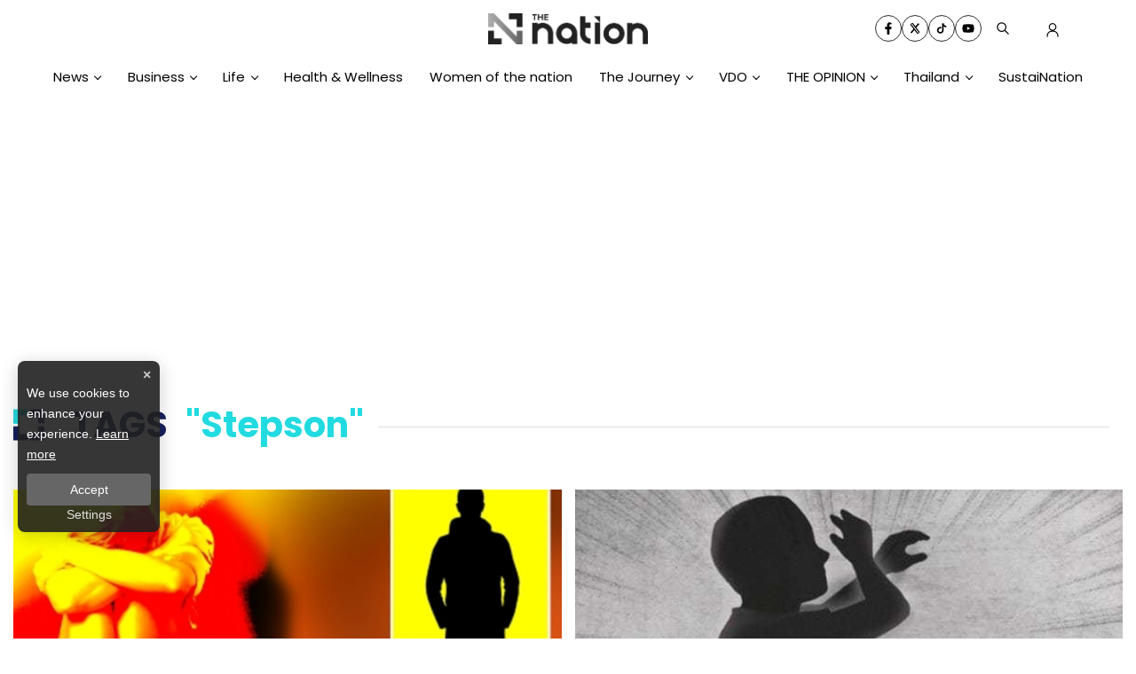

--- FILE ---
content_type: text/html; charset=utf-8
request_url: https://www.google.com/recaptcha/api2/aframe
body_size: 267
content:
<!DOCTYPE HTML><html><head><meta http-equiv="content-type" content="text/html; charset=UTF-8"></head><body><script nonce="PSjoK-y0PNQCFbngf40b_A">/** Anti-fraud and anti-abuse applications only. See google.com/recaptcha */ try{var clients={'sodar':'https://pagead2.googlesyndication.com/pagead/sodar?'};window.addEventListener("message",function(a){try{if(a.source===window.parent){var b=JSON.parse(a.data);var c=clients[b['id']];if(c){var d=document.createElement('img');d.src=c+b['params']+'&rc='+(localStorage.getItem("rc::a")?sessionStorage.getItem("rc::b"):"");window.document.body.appendChild(d);sessionStorage.setItem("rc::e",parseInt(sessionStorage.getItem("rc::e")||0)+1);localStorage.setItem("rc::h",'1767653746916');}}}catch(b){}});window.parent.postMessage("_grecaptcha_ready", "*");}catch(b){}</script></body></html>

--- FILE ---
content_type: application/javascript; charset=UTF-8
request_url: https://www.nationthailand.com/_next/static/chunks/5823.0c249a656a623943.js
body_size: 1455
content:
"use strict";(self.webpackChunk_N_E=self.webpackChunk_N_E||[]).push([[5823],{35823:function(n,t,e){e.r(t);var o=e(26042),i=e(7297),a=e(85893),r=e(25101),l=e(22388),s=e(8151),x=e(65759);function d(){var n=(0,i.Z)(["\n  cursor: pointer;\n  position: relative;\n\n  display: flex;\n  flex-direction: column;\n  justify-content: space-around;\n\n  /* height: 250px; */\n\n  gap: 6px;\n  padding: 8px;\n  border-radius: 10px;\n\n  border: 1px solid rgba(0, 0, 0, 0.01);\n  background: #fff;\n\n  box-shadow: ",";\n\n  .text-following {\n    min-height: 24px;\n    font-family: 'Prompt', sans-serif;\n    font-weight: 600;\n    font-size: 16px;\n    /* display: flex;\n    justify-content: center; */\n    color: #17205c;\n    text-transform: capitalize;\n\n    display: block;\n    display: -webkit-box;\n    -webkit-box-orient: vertical;\n    text-align: center;\n    overflow: hidden;\n    -webkit-line-clamp: 1;\n  }\n\n  .image-following {\n    position: relative;\n    overflow: hidden;\n\n    border-radius: 10px;\n    max-height: 160px;\n    /* clip-path: polygon(0% 0%, 100% 0%, var(--x-y0, 100% 100%), var(--x-y1, 70% 78%), var(--x-y2, 42% 92%), var(--x-y3, 18% 87%), var(--x-y4, -2% 105%)); */\n    /* clip-path: polygon(0% 0%, 100% 0%, var(--x-y0, 100% 104%), var(--x-y1, 76% 90%), var(--x-y2, 36% 100%), var(--x-y3, 17% 92%), var(--x-y4, 0% 104%)); */\n    clip-path: polygon(0% 0%, 100% 0%, var(--x-y0, 120% 100%), var(--x-y1, 71% 73%), var(--x-y2, 40% 90%), var(--x-y3, 15% 83%), var(--x-y4, 0% 90%));\n    img {\n      width: 100%;\n      height: 160px;\n\n      border-radius: 10px;\n      object-fit: cover;\n      object-position: center;\n\n      transition: all ease-in 0.2s;\n      filter: ",";\n      -webkit-filter: ",";\n    }\n    @media (max-width: 767px) {\n      max-height: 100px;\n      img {\n        height: 100px;\n      }\n    }\n  }\n\n  .check-symbol {\n    position: absolute;\n    right: 10px;\n    top: 10px;\n    z-index: 1;\n\n    display: ",";\n\n    width: 30px;\n    height: 30px;\n\n    background-color: #17205c;\n    box-shadow: 0 1px 3px rgba(0, 0, 0, 0.12), 0 1px 2px rgba(0, 0, 0, 0.24);\n\n    border: 3px solid #fff;\n    border-radius: 100%;\n\n    transition: display ease-in-out 0.1s;\n\n    @media (max-width: 767px) {\n      right: 5px;\n      top: 5px;\n      width: 25px;\n      height: 25px;\n    }\n    .checkmark {\n      position: absolute;\n      top: -2px;\n      left: -1px;\n      z-index: 1;\n\n      display: block;\n      margin: auto;\n      width: 20px;\n      height: 20px;\n      border-radius: 50%;\n\n      stroke-width: 1;\n      stroke: white;\n      stroke-miterlimit: 10;\n      stroke-dasharray: 100;\n      stroke-dashoffset: 100;\n\n      animation: drawAnimate 0.7s linear forwards;\n      @keyframes drawAnimate {\n        to {\n          stroke-dashoffset: 10;\n        }\n      }\n      @media (max-width: 767px) {\n        top: 0px;\n        left: 0px;\n        width: 15px;\n        height: 15px;\n      }\n    }\n  }\n\n  .button-following {\n    cursor: pointer;\n    width: 100%;\n\n    display: flex;\n    align-items: center;\n    justify-content: center;\n\n    font-family: 'Prompt', sans-serif;\n    font-size: 18px;\n    font-weight: 600;\n    background-blend-mode: overlay, normal;\n\n    color: ",";\n    background: ",";\n    box-shadow: 0 1px 3px rgba(0, 0, 0, 0.12), 0 1px 2px rgba(46, 46, 46, 0.3);\n\n    border: 1px solid #17205c;\n    border-radius: 50px;\n\n    padding: 5px 0;\n    transition: all ease-in-out 0.2s;\n    @media (max-width: 767px) {\n      font-size: 14px;\n      padding: 3px 0;\n      /* border-radius: 6px; */\n    }\n    &:hover {\n      color: #ffffff;\n      background: #17205c;\n    }\n  }\n\n  /* &:active {\n    transform: scale(0.8);\n  } */\n\n  &:hover {\n    img {\n      transform: scale(1.2);\n      filter: none !important;\n      -webkit-filter: none !important;\n      @media (max-width: 767px) {\n        transform: scale(1);\n      }\n    }\n  }\n"]);return d=function(){return n},n}var p=r.default.div(d(),(function(n){return"Follow"===n.statusText?"0px 3px 5px 0px #00000026":"0px 0px 0px 2px #17205c"}),(function(n){return"Follow"===n.statusText?"blur(1px)":"none"}),(function(n){return"Follow"===n.statusText?"blur(1px)":"none"}),(function(n){return"Follow"===n.statusText?"none":"block"}),(function(n){return"Follow"===n.statusText?"#17205c":"#ffffff"}),(function(n){return"Follow"===n.statusText?"#ffffff":"#17205c"}));t.default=function(n){var t=n.type,e=n.data,i=n.handlerFollow,r=n.statusText,d=n.eventDataLayer,c=n.external,f=void 0!==c&&c;return(0,a.jsxs)(p,{className:"card-following",onClick:function(){(0,x.dE)((0,o.Z)({},d)),i(t,{id:null===e||void 0===e?void 0:e.id,nameTh:null===e||void 0===e?void 0:e.nameTh,nameEng:null===e||void 0===e?void 0:e.nameEng,image:(null===e||void 0===e?void 0:e.image)||null})},statusText:r||"follow",children:[(0,a.jsx)("div",{className:"check-symbol",children:(0,a.jsx)("svg",{className:"checkmark",xmlns:"http://www.w3.org/2000/svg",viewBox:"0 0 40 40",children:(0,a.jsx)("path",{className:"checkmark__check",fill:"none",d:"M14.1 27.2l7.1 7.2 16.7-16.8"})})}),(0,a.jsx)("div",{className:"image-following",children:e.image?(0,a.jsx)(l.default,{external:f,image:"".concat(s.T).concat(null===e||void 0===e?void 0:e.image),alt:"image-".concat(null===e||void 0===e?void 0:e.nameEng)}):(0,a.jsx)(l.default,{external:!0,image:"".concat(s.TH),alt:"image-".concat(null===e||void 0===e?void 0:e.nameEng)})}),(0,a.jsx)("div",{className:"text-following ",children:"".concat((null===e||void 0===e?void 0:e.nameTh)||"")}),(0,a.jsx)("button",{className:"button-following",children:r||"Follow"})]})}}}]);

--- FILE ---
content_type: application/javascript; charset=UTF-8
request_url: https://www.nationthailand.com/_next/static/chunks/3771.1260f5bc2320e85b.js
body_size: 1552
content:
"use strict";(self.webpackChunk_N_E=self.webpackChunk_N_E||[]).push([[3771],{93771:function(n,a,i){i.r(a);var r=i(47568),e=i(26042),t=i(7297),d=i(97582),o=i(85893),p=i(5152),c=i.n(p),l=i(67294),s=i(45119),m=i(25101),g=i(96486),u=i.n(g),f=i(86893),x=i(34535);function b(){var n=(0,t.Z)(["\n  position: relative;\n  width: 100%;\n  padding: 30px 0;\n\n  @media (max-width: 767px) {\n    /* background: radial-gradient(circle, rgba(255, 255, 255, 1) 0%, rgba(166, 240, 186, 1) 61.6305%, rgba(93, 202, 242, 1) 100%); */\n    padding: 40px 0 20px 0;\n  }\n  &.section-olympic {\n    padding: 0;\n    .more {\n      color: #fff;\n      position: absolute;\n      bottom: 20px;\n      right: 30px;\n      :hover {\n        color: #ffffff92;\n      }\n    }\n    #spacial {\n      background-position: center;\n      @media (min-width: 767px) and (max-width: 1024px) {\n        background-size: contain;\n        background-position: top center;\n        background-color: #796164;\n      }\n\n      .spacial-grid {\n        padding: 15rem 1rem 2rem;\n        @media (max-width: 1024px) {\n          padding: 8rem 1rem 0rem;\n        }\n      }\n      .spacial-card {\n        border-radius: 8px;\n      }\n      .spacial-grid-list .row {\n        grid-gap: 20px;\n        grid-template-columns: 1fr 1fr 1fr 1fr;\n        @media (max-width: 1024px) {\n          grid-template-columns: 1fr 1fr;\n          grid-template-areas: '--item-1 --item-2' '--item-3 --item-4';\n        }\n      }\n    }\n    #spacial-war {\n      background-position: center;\n      @media (min-width: 767px) and (max-width: 1024px) {\n        background-size: contain;\n        background-position: top center;\n        background-color: white;\n      }\n\n      .spacial-grid {\n        padding: 22rem 1rem 2rem;\n        @media (max-width: 1024px) {\n          padding: 11rem 1rem 0rem;\n        }\n      }\n      .spacial-card {\n        border-radius: 8px;\n      }\n      .spacial-grid-list .row {\n        grid-gap: 20px;\n        grid-template-columns: 1fr 1fr 1fr 1fr;\n        @media (max-width: 1024px) {\n          grid-template-columns: 1fr 1fr;\n          grid-template-areas: '--item-1 --item-2' '--item-3 --item-4';\n        }\n      }\n    }\n  }\n"]);return b=function(){return n},n}function h(){var n=(0,t.Z)(["\n  background-image: url(",");\n  background-color: #0600e7;\n  background-repeat: no-repeat;\n  background-size: cover;\n  margin-top: 30px;\n  @media (max-width: 690px) {\n    margin-top: 0;\n    background-image: url(",");\n  }\n\n  .spacial-grid {\n    display: grid;\n    grid-template-columns: 1fr 1fr 1fr 1fr;\n    grid-gap: 20px;\n    grid-template-areas: 'spacial-grid-list spacial-grid-list spacial-grid-list spacial-grid-list';\n    padding: 10px 15px;\n    .spacial-date {\n      text-align: center;\n      font-size: 26px;\n      color: #fff;\n      font-weight: 300;\n      margin: 15px 0 0;\n      @media (max-width: 768px) {\n        font-size: 20px;\n      }\n    }\n    .spacial-grid-list {\n      display: grid;\n      grid-area: spacial-grid-list;\n\n      .block-wrapper {\n        border-radius: 8px;\n        padding: 15px;\n        display: flex;\n        align-items: center;\n        flex-direction: column;\n      }\n      .row {\n        display: grid;\n        grid-template-columns: 3fr 1fr 1fr;\n        grid-template-areas: 'spacial-score --item-1 --item-2 --item-3';\n        .spacial-score {\n          grid-area: spacial-score;\n          display: flex;\n          justify-content: space-between;\n          align-items: center;\n          flex-direction: row;\n        }\n        @media (max-width: 1024px) {\n          display: grid;\n          grid-template-columns: 2fr 1fr;\n          grid-template-areas:\n            'spacial-score --item-1'\n            'spacial-score --item-2';\n          grid-gap: 15px;\n          padding-bottom: 40px;\n\n          .spacial-score {\n            flex-direction: column;\n            padding: 0px 10px;\n          }\n        }\n        @media (max-width: 768px) {\n          grid-template-columns: 1fr 1fr;\n          grid-template-areas:\n            'spacial-score spacial-score'\n            ' --item-1 --item-2';\n          grid-gap: 10px 0;\n          .block-wrapper {\n            padding: 10px;\n          }\n          .spacial-score {\n            flex-direction: column;\n            padding: 0px;\n          }\n        }\n        .heading-spacial {\n          display: flex;\n          justify-content: center;\n          align-items: center;\n          flex-direction: column;\n          max-width: 100%;\n          grid-area: heading-spacial;\n          &:nth-of-type(1) {\n            margin-right: 30px;\n            @media (max-width: 690px) {\n              margin-right: 0;\n            }\n          }\n        }\n        .spacial-card {\n          width: 100%;\n          /* height: 100%; */\n          margin: auto;\n          background-color: #fff;\n          padding: 10px;\n          @media (min-width: 769px) and (max-width: 1024px) {\n            border-radius: 8px;\n          }\n          &.--item-1 {\n            grid-area: --item-1;\n            border-top-left-radius: 8px;\n            border-bottom-left-radius: 8px;\n          }\n\n          &.--item-2 {\n            grid-area: --item-2;\n            border-top-right-radius: 8px;\n            border-bottom-right-radius: 8px;\n          }\n          &.--item-3 {\n            grid-area: --item-3;\n          }\n        }\n      }\n    }\n  }\n\n  .block-wrapper {\n    margin: auto;\n    .card-v {\n      margin: 0;\n    }\n  }\n"]);return h=function(){return n},n}var w=c()((function(){return i.e(5458).then(i.bind(i,85458))}),{loadableGenerated:{webpack:function(){return[85458]}}});var v=m.default.div(b()),k=m.default.div(h(),(function(n){return n.backgroundDt}),(function(n){return n.backgroundMb}));a.default=function(n){var a=n.data,i=n.eventDataLayer,t=(0,s.b$)(null===a||void 0===a?void 0:a.dataSet,"background-mobile",!0),p=(0,s.b$)(null===a||void 0===a?void 0:a.dataSet,"background-desktop",!0),c=(0,l.useState)([]),m=c[0],g=c[1];return(0,l.useEffect)((function(){var n=function(){var n=(0,r.Z)((function(){var n,i,r,e;return(0,d.__generator)(this,(function(t){switch(t.label){case 0:return u().isEmpty(a)?[3,2]:(n=(0,s.b$)(null===a||void 0===a?void 0:a.dataSet,"\u0e0a\u0e37\u0e48\u0e2d\u0e41\u0e17\u0e47\u0e01",!0)||[],i="/api/search/tag?name=".concat(n),e={},[4,(0,x.H)((e.url=i,e))]);case 1:r=t.sent(),g(r||[]),t.label=2;case 2:return[2]}}))}));return function(){return n.apply(this,arguments)}}();n()}),[a]),u().isEmpty(a)?null:(0,o.jsx)(v,{className:"section-olympic",children:(0,o.jsx)(k,{id:"spacial-war",backgroundMb:t,backgroundDt:p,children:(0,o.jsxs)("div",{className:"container spacial-grid",children:[(0,o.jsx)("div",{className:"spacial-grid-list",children:(0,o.jsx)(w,{spacial:a,showSpacial:!1,showheading:!1,count:4,data:m,heading:(0,s.b$)(null===a||void 0===a?void 0:a.dataSet,"\u0e0a\u0e37\u0e48\u0e2d\u0e41\u0e17\u0e47\u0e01",!0),path:"",eventDataLayer:(0,e.Z)({},i)})}),(0,o.jsxs)("a",{href:"tags/".concat((0,s.b$)(null===a||void 0===a?void 0:a.dataSet,"\u0e0a\u0e37\u0e48\u0e2d\u0e41\u0e17\u0e47\u0e01",!0)),className:"more",children:["read more ",(0,o.jsx)(f.O3L,{})]})]})})})}},45119:function(n,a,i){i.d(a,{b$:function(){return t}});var r=i(96486),e=i.n(r);function t(n,a,i){if(e().isEmpty(n))return null;var r=[];if(i)for(var t=0;t<n.length;t++)n[t].key.startsWith(a)&&r.push(n[t].value);else for(var d=0;d<n.length;d++)n[d].topic.startsWith(a)&&r.push(n[d].dataSet);return i?r[0]:r}}}]);

--- FILE ---
content_type: application/javascript; charset=UTF-8
request_url: https://www.nationthailand.com/_next/static/chunks/5636.0a92dc8440df674e.js
body_size: 1129
content:
"use strict";(self.webpackChunk_N_E=self.webpackChunk_N_E||[]).push([[5636],{85636:function(n,i,t){t.r(i);var e=t(26042),a=t(69396),d=t(7297),l=t(85893),o=t(25101),r=t(96486),s=t.n(r),p=t(5152),u=t.n(p),c=t(8151),v=t(68295);function m(){var n=(0,d.Z)(["\n  width: 100%;\n  position: relative;\n  .widget-logo {\n    display: flex;\n    justify-content: flex-start;\n    align-items: center;\n    width: 100%;\n    padding: 20px 16px 0;\n    .img-icon {\n      margin-right: 1rem;\n      @media (max-width: 768px) {\n        width: 40px;\n        height: 40px;\n\n      }\n    }\n  }\n "]);return m=function(){return n},n}function h(){var n=(0,d.Z)([" \n  position: relative;\n  width: 100%;\n  padding: 0 30px 0;\n  border-bottom: 1px solid #e3e2e3 !important;\n  @media (max-width: 992px) {\n    padding: 15px;\n  }\n  .widget-news {\n    .text-header {\n      font-size: 1.125rem;\n    }\n  }\n \n  .section-wrapper {\n    position: relative;\n    width: 100%;\n    max-width: 1440px;\n    margin: auto;\n    display: flex;\n    align-items: start;\n    gap: 20px;\n    padding: 0 1.5rem;\n    @media (max-width: 767px) {\n      flex-direction: column-reverse;\n      padding: 0 0%.5rem;\n    }\n    .block-1 {\n      position: relative;\n      width: 40%;\n      @media (max-width: 767px) {\n        width: 100%;\n      }\n    }\n    .block-2 {\n      position: relative;\n      width: 60%;\n      @media (max-width: 767px) {\n        width: 100%;\n        .card-h {\n          ::before {\n            z-index: 14;\n          }\n          ::after {\n            bottom: 0;\n          }\n        }\n      }\n      .card-detail {\n        /* position: relative;\n        &:before {\n          content: '';\n          position: absolute;\n          width: 100%;\n          height: 1px solid red;\n          left: 0;\n          bottom: 0;\n        } */\n        @media (max-width: 767px) {\n          margin-top: 10px;\n        }\n      }\n      .card-h {\n        width: 100%;\n        .card-detail  {\n          @media (max-width: 992px) {\n            padding: 0 5px;\n          }\n        }\n        .title {\n          color: #1F299A !important;\n        }\n        .published-date {\n          margin-top: 15px;\n          font-family: 'Poppins', sans-serif !important;\n          margin-bottom: 4px;\n          small {\n            font-size: 0.8125rem;\n            font-weight: 600;\n            svg {\n              display: none;\n            }\n          }\n        }\n        .blurb {\n          margin-top: 0;\n          margin-bottom: 1rem;\n          font-size: 13px;\n          line-height: 1.55;\n          font-weight: 500;\n          opacity: 1 !important;\n          @media (max-width: 992px) {\n            display: none;\n          }\n        }\n      }\n    }\n  }\n"]);return h=function(){return n},n}var x=u()(Promise.all([t.e(3874),t.e(9288)]).then(t.bind(t,90027)),{loadableGenerated:{webpack:function(){return[90027]}},ssr:!0}),g=u()(t.e(8427).then(t.bind(t,48427)),{loadableGenerated:{webpack:function(){return[48427]}},ssr:!0}),f=u()(t.e(8266).then(t.bind(t,58266)),{loadableGenerated:{webpack:function(){return[58266]}},ssr:!0});var w=o.default.div(m()),b=o.default.div(h());i.default=function(n){var i,t,d,o,r,p,u,m,h,k,y,j,N=n.block1,Z=n.className,_=n.id,D=n.eventDataLayer,z=n.adsSticky,A=n.adsArticle1,C=n.adsArticle2,E=(0,v.Z)().isMobile;return s().isEmpty(null===N||void 0===N||null===(i=N.data)||void 0===i?void 0:i.data)?null:(0,l.jsxs)(l.Fragment,{children:[E&&(0,l.jsx)(w,{className:"header-mobile",style:{filter:"true"===c.WT?"grayscale(0)":"unset"},children:(0,l.jsx)(f,{showDivider:!0,data:{logo:null===N||void 0===N||null===(t=N.data)||void 0===t||null===(d=t.meta_data)||void 0===d?void 0:d.logoDark,category:null===N||void 0===N||null===(o=N.data)||void 0===o||null===(r=o.title)||void 0===r?void 0:r.toUpperCase()}})}),(0,l.jsx)(b,{id:_,className:"".concat(Z),style:{filter:"true"===c.WT?"grayscale(0)":"unset"},children:(0,l.jsxs)("div",{className:"section-wrapper",children:[(0,l.jsxs)("div",{className:"block-1",children:[(0,l.jsx)(g,{link:null===N||void 0===N||null===(p=N.data)||void 0===p?void 0:p.link,adsArticle1:A,banner:null===N||void 0===N||null===(u=N.data)||void 0===u?void 0:u.meta_data,heading:null===N||void 0===N||null===(m=N.data)||void 0===m?void 0:m.title,lastnews:null===N||void 0===N||null===(h=N.data)||void 0===h||null===(k=h.data)||void 0===k?void 0:k.slice(0,5),eventDataLayer:(0,a.Z)((0,e.Z)({},D),{data:{block:"1",heading:null===N||void 0===N||null===(y=N.data)||void 0===y?void 0:y.title}})}),z]}),(0,l.jsxs)("div",{className:"block-2",children:[null===N||void 0===N||null===(j=N.data)||void 0===j?void 0:j.data.slice(0,3).map((function(n,i){var t,d;return(0,l.jsx)(x,{data:n,options:null===N||void 0===N||null===(t=N.data)||void 0===t?void 0:t.meta_data,eventDataLayer:(0,a.Z)((0,e.Z)({},D),{data:{block:"2",heading:null===N||void 0===N||null===(d=N.data)||void 0===d?void 0:d.title,index:i+1}})},i)})),C]})]})})]})}}}]);

--- FILE ---
content_type: application/javascript; charset=UTF-8
request_url: https://www.nationthailand.com/_next/static/chunks/2571-330e308eadc4009d.js
body_size: 2116
content:
"use strict";(self.webpackChunk_N_E=self.webpackChunk_N_E||[]).push([[2571],{72441:function(t,e,i){i.d(e,{I:function(){return m}});var n=i(26042),o=i(69396),r=i(11163),a=i(8151),l=i(4663),c=i(30518),d=l.Ih.website,s=l.Ih.socials,p=l.Ih.title,u=l.Ih.description,w=l.Ih.name,y=l.Ih.image,h=l.Ih.keyword,g=l.Ih.locale,m=function(t){var e=t.data,i=(0,r.useRouter)(),n=(0,c.fZ)(i);switch(i.pathname){case"".concat(n||"/"):return f(e);case"".concat(n,"/opinion"):return k(e);case"".concat(n,"/opinion/[id]"):return v(e);case"".concat(n,"/[cid]"):return T(e);case"".concat(n,"/[cid]/[id]"):return _(e);case"".concat(n,"/tags/[id]"):return I(e);case"".concat(n,"/search"):return b(e);case"".concat(n,"/lottery"):return Z(e);case"".concat(n,"/lottery/[id]"):return x(e);case"".concat(n,"/video"):return G(e);case"".concat(n,"/video/[cid]"):return M(e);case"".concat(n,"/video/[cid]/[id]"):return L(e);case"".concat(n,"/galleries/[id]"):return U(e,i);case"".concat(n,"/galleries/tags/[id]"):return D(e);case"/specials-002":return F(e);default:return null}},f=function(t){var e=t.metaTag,i="undefined"===typeof(null===e||void 0===e?void 0:e.title)?p:e.title||p,n="undefined"===typeof(null===e||void 0===e?void 0:e.description)?u:e.description||u,o="undefined"===typeof(null===e||void 0===e?void 0:e.keywords)?h:e.keywords||h;return{noindex:a.wn,nofollow:a.wn,title:i,description:n,canonical:d,openGraph:{type:"website",locale:g,url:d,title:i,description:n,site_name:w.en,images:[{url:y.default,width:1920,height:1080,alt:w.en}]},additionalMetaTags:[{name:"keywords",content:o},{property:"twitter:url",content:d},{property:"twitter:title",content:i},{property:"twitter:description",content:n},{property:"twitter:image",content:y.default}],additionalLinkTags:[{rel:"image_src",href:y.default}]}},v=function(t){var e=t.meta,i=l.Ih.title,n=l.Ih.description,o=l.Ih.category,r=o.seoTitle,c=o.seoDescription,s=o.seoKeywords,p=l.Ih.locale,u=(null===e||void 0===e?void 0:e.url)||"",g=(null===e||void 0===e?void 0:e.title)||r(e)||i,m=(null===e||void 0===e?void 0:e.description)||c(e)||n,f=(null===e||void 0===e?void 0:e.keyword)||s(e)||h;return{noindex:a.wn,nofollow:a.wn,title:g,description:m,canonical:u,openGraph:{type:"website",locale:p,url:u,title:g,description:m,site_name:w.en,images:[{url:y.default,width:1920,height:1080,alt:w.en}]},additionalMetaTags:[{name:"keywords",content:f},{property:"twitter:url",content:d},{property:"twitter:title",content:g},{property:"twitter:description",content:m},{property:"twitter:image",content:y.default}],additionalLinkTags:[{rel:"image_src",href:y.default}]}},k=function(t){var e=t.meta,i=l.Ih.title,n=l.Ih.description,o=l.Ih.category,r=o.seoTitle,c=o.seoDescription,s=o.seoKeywords,p=l.Ih.locale,u="".concat(a.FX,"/opinion")||0,g=(null===e||void 0===e?void 0:e.title)||r(e)||i,m=(null===e||void 0===e?void 0:e.description)||c(e)||n,f=(null===e||void 0===e?void 0:e.keyword)||s(e)||h;return{noindex:a.wn,nofollow:a.wn,title:g,description:m,canonical:u,openGraph:{type:"website",locale:p,url:u,title:g,description:m,site_name:w.en,images:[{url:y.default,width:1920,height:1080,alt:w.en}]},additionalMetaTags:[{name:"keywords",content:f},{property:"twitter:url",content:d},{property:"twitter:title",content:g},{property:"twitter:description",content:m},{property:"twitter:image",content:y.default}],additionalLinkTags:[{rel:"image_src",href:y.default}]}},T=function(t){var e=t.meta,i=l.Ih.title,n=l.Ih.description,o=l.Ih.category,r=o.pathUrl,c=o.seoTitle,s=o.seoDescription,p=o.seoKeywords,u=l.Ih.locale,g=r(e)||"",m=(null===e||void 0===e?void 0:e.title)||c(e)||i,f=(null===e||void 0===e?void 0:e.description)||s(e)||n,v=(null===e||void 0===e?void 0:e.keyword)||p(e)||h;return{noindex:a.wn,nofollow:a.wn,title:m,description:f,canonical:g,openGraph:{type:"website",locale:u,url:g,title:m,description:f,site_name:w.en,images:[{url:y.default,width:1920,height:1080,alt:w.en}]},additionalMetaTags:[{name:"keywords",content:v},{property:"twitter:url",content:d},{property:"twitter:title",content:m},{property:"twitter:description",content:f},{property:"twitter:image",content:y.default}],additionalLinkTags:[{rel:"image_src",href:y.default}]}},_=function(t){var e,i,r,l,c,m=(t||{}).article,f=(0,o.Z)((0,n.Z)({},m),{title:(null===m||void 0===m||null===(e=m.meta)||void 0===e?void 0:e.title)||p,description:(null===m||void 0===m||null===(i=m.meta)||void 0===i?void 0:i.description)||u,keyword:(null===m||void 0===m||null===(r=m.meta)||void 0===r?void 0:r.keyword)||h,imageUrl:(null===m||void 0===m||null===(l=m.meta)||void 0===l?void 0:l.og_social_image)||y.default}),v="".concat(a.FX).concat(f.link),k=f.title||p,T=f.description||u,_=f.keyword||h;return{noindex:a.wn,nofollow:a.wn,title:k,description:T,canonical:f.canonical,openGraph:{type:"article",locale:g,url:v,title:k,description:T,site_name:w.en,article:{publishedTime:f.published_at,modifiedTime:f.updated_at,section:null===(c=f.section)||void 0===c?void 0:c.th,authors:["".concat(s.facebook)],tags:f.tags},images:[{url:f.imageUrl,width:700,height:395,alt:k}]},additionalMetaTags:[{name:"keywords",content:_},{property:"twitter:url",content:d},{property:"twitter:title",content:k},{property:"twitter:description",content:T},{property:"twitter:image",content:f.imageUrl||y.default}],additionalLinkTags:[{rel:"image_src",href:f.imageUrl||y.default}]}},I=function(t){var e=(t||{}).meta,i=(t||{}).tagText,r=l.Ih.tags,c=r.seoTitle,s=r.seoDescription,g=l.Ih.locale,m=(0,o.Z)((0,n.Z)({},e),{title:i&&c(i)||p,description:i&&s(i)||u,keyword:"".concat(i,", tags")}),f="".concat(a.FX,"/tags/").concat(i),v=m.title||p,k=m.description||u,T=m.keyword||h;return{noindex:a.wn,nofollow:a.wn,title:v,description:k,canonical:encodeURI(f),openGraph:{type:"website",locale:g,url:f,title:v,description:k,site_name:w.en,images:[{url:y.default,width:1920,height:1080,alt:w.en}]},additionalMetaTags:[{name:"keywords",content:T},{property:"mainEntity",content:"TAGS : ".concat(i)},{property:"twitter:url",content:d},{property:"twitter:title",content:v},{property:"twitter:description",content:k},{property:"twitter:image",content:y.default}],additionalLinkTags:[{rel:"image_src",href:y.default}]}},b=function(t){var e=(t||{}).meta,i=(t||{}).searchText,r=l.Ih.search,c=r.seoTitle,s=r.seoDescription,g=r.seoKeywords,m=l.Ih.locale,f=(0,o.Z)((0,n.Z)({},e),{title:c(i)||p,description:s(i)||u,keyword:g(i)||h}),v="".concat(a.FX,"/search?q=").concat(i),k=f.title||p,T=f.description||u,_=f.keyword||h;return{noindex:a.wn,nofollow:a.wn,title:k,description:T,canonical:v,openGraph:{type:"website",locale:m,url:v,title:k,description:T,site_name:w.en,images:[{url:y.default,width:1920,height:1080,alt:w.en}]},additionalMetaTags:[{name:"keywords",content:_},{property:"twitter:url",content:d},{property:"twitter:title",content:k},{property:"twitter:description",content:T},{property:"twitter:image",content:y.default}],additionalLinkTags:[{rel:"image_src",href:y.default}]}},Z=function(t){var e=(t||{}).meta,i=l.Ih.lotteryCategory,n=i.pathUrl,o=i.seoTitle,r=i.seoDescription,c=i.seoKeywords,s=l.Ih.locale,g=n()||"",m=o(e)||p,f=r(e)||u,v=c(e)||h;return{noindex:a.wn,nofollow:a.wn,title:m,description:f,canonical:g,openGraph:{type:"website",locale:s,url:g,title:m,description:f,site_name:w.en,images:[{url:y.default,width:1920,height:1080,alt:w.en}]},additionalMetaTags:[{name:"keywords",content:v},{property:"twitter:url",content:d},{property:"twitter:title",content:m},{property:"twitter:description",content:f},{property:"twitter:image",content:y.default}],additionalLinkTags:[{rel:"image_src",href:y.default}]}},x=function(t){var e=t||{},i=e.meta,n=e.article,o=l.Ih.lotteryContents,r=o.pathUrl,c=o.seoTitle,s=o.seoDescription,g=o.seoKeywords,m=l.Ih.locale,f=r(n.dateDefault)||"",v=c(i,n.datePeriod)||p,k=s(i,n.datePeriod)||u,T=g(i,n.datePeriod)||h;return{noindex:a.wn,nofollow:a.wn,title:v,description:k,canonical:f,openGraph:{type:"article",locale:m,url:f,title:v,description:k,site_name:w.en,images:[{url:y.default,width:1920,height:1080,alt:w.en}]},additionalMetaTags:[{name:"keywords",content:T},{property:"twitter:url",content:d},{property:"twitter:title",content:v},{property:"twitter:description",content:k},{property:"twitter:image",content:"".concat(a.T).concat(null===n||void 0===n?void 0:n.image)}],additionalLinkTags:[{rel:"image_src",href:"".concat(a.T).concat(null===n||void 0===n?void 0:n.image)}]}},G=function(t){var e=(t||{}).meta,i="undefined"===typeof(null===e||void 0===e?void 0:e.title)?p:e.title||p,n="undefined"===typeof(null===e||void 0===e?void 0:e.description)?u:e.description||u,o="undefined"===typeof(null===e||void 0===e?void 0:e.keywords)?h:e.keywords||h;return{noindex:a.wn,nofollow:a.wn,title:i,description:n,canonical:d,openGraph:{type:"website",locale:g,url:d,title:i,description:n,site_name:w.en,images:[{url:y.default,width:1920,height:1080,alt:w.en}]},additionalMetaTags:[{name:"keywords",content:o},{property:"twitter:url",content:d},{property:"twitter:title",content:i},{property:"twitter:description",content:n},{property:"twitter:image",content:y.default}],additionalLinkTags:[{rel:"image_src",href:y.default}]}},M=function(t){var e,i=(t||{}).meta,r=l.Ih.videoCategory,c=r.seoTitle,s=r.seoDescription,g=r.seoKeywords,m=l.Ih.locale,f=(0,o.Z)((0,n.Z)({},i),{title:(null===i||void 0===i?void 0:i.title)||p,description:(null===i||void 0===i?void 0:i.description)||u,keyword:(null===i||void 0===i?void 0:i.keyword)||h}),v="".concat(a.FX,"/video/").concat(null===(e=f.category)||void 0===e?void 0:e.en),k=f&&c(f)||p,T=f&&s(f)||u,_=f&&g(f)||h;return{noindex:a.wn,nofollow:a.wn,title:k,description:T,canonical:v,openGraph:{type:"website",locale:m,url:v,title:k,description:T,site_name:w.en,images:[{url:y.default,width:1920,height:1080,alt:w.en}]},additionalMetaTags:[{name:"keywords",content:_},{property:"twitter:url",content:d},{property:"twitter:title",content:k},{property:"twitter:description",content:T},{property:"twitter:image",content:y.default}],additionalLinkTags:[{rel:"image_src",href:y.default}]}},L=function(t){var e,i=t||{},r=i.article,l=i.meta,c=(0,o.Z)((0,n.Z)({},r),{title:"Video ".concat(null===l||void 0===l?void 0:l.title)||0,description:(null===l||void 0===l?void 0:l.description)||u,keyword:(null===l||void 0===l?void 0:l.keyword)||h,imageUrl:(null===l||void 0===l?void 0:l.og_social_image)||y.default}),m="".concat(a.FX).concat(c.link),f=c.title||p,v=c.description||u,k=c.keyword||h;return{noindex:a.wn,nofollow:a.wn,title:f,description:v,canonical:"".concat(a.FX).concat(c.link),openGraph:{type:"article",locale:g,url:m,title:f,description:v,site_name:w.en,article:{publishedTime:c.published_at,modifiedTime:c.updated_at,section:null===(e=c.section)||void 0===e?void 0:e.th,authors:["".concat(s.facebook)],tags:c.tags},images:[{url:"".concat(a.T).concat(c.imageUrl),width:700,height:395,alt:f}]},additionalMetaTags:[{name:"keywords",content:k},{property:"twitter:url",content:d},{property:"twitter:title",content:f},{property:"twitter:description",content:v},{property:"twitter:image",content:"".concat(a.T).concat(c.imageUrl)}],additionalLinkTags:[{rel:"image_src",href:"".concat(a.T).concat(c.imageUrl)}]}},U=function(t,e){var i,r=(t||{}).article,l=(0,o.Z)((0,n.Z)({},r),{title:(null===r||void 0===r?void 0:r.title)||p,description:(null===r||void 0===r?void 0:r.description)||u,keyword:(null===r||void 0===r?void 0:r.keyword)||h}),c="".concat(a.FX).concat(e.asPath),d=l.title||p,y=l.description||u,m=l.keyword||h;return{noindex:a.wn,nofollow:a.wn,title:d,description:y,openGraph:{type:"article",locale:g,url:c,title:d,description:y,site_name:w.en,article:{publishedTime:l.published_at,modifiedTime:l.updated_at,section:null===(i=l.section)||void 0===i?void 0:i.th,authors:["".concat(s.facebook)],tags:l.tags},images:[{url:"".concat(a.T).concat(l.image),width:700,height:395,alt:d}]},additionalMetaTags:[{name:"keywords",content:m}]}},D=function(t){var e=(t||{}).meta,i=(t||{}).tagText,r=l.Ih.galleriesTags,c=r.seoTitle,d=r.seoDescription,s=l.Ih.locale,g=(0,o.Z)((0,n.Z)({},e),{title:i&&c(i)||p,description:i&&d(i)||u,keyword:"".concat(i,", tags")}),m="".concat(a.FX,"/galleries/tags/").concat(i),f=g.title||p,v=g.description||u,k=g.keyword||h;return{noindex:a.wn,nofollow:a.wn,title:f,description:v,openGraph:{type:"article",locale:s,url:m,title:f,description:v,site_name:w.en,images:[{url:y.default,width:1920,height:1080,alt:w.en}]},additionalMetaTags:[{name:"keywords",content:k}]}},F=function(t){var e=(null===t||void 0===t?void 0:t.heading)||{},i=e.title,n=e.description,o=e.logoApec,r=e.keywords,l="".concat(a.FX,"/specials-002");return{noindex:a.wn,nofollow:a.wn,title:i,description:n,canonical:l,openGraph:{type:"website",locale:g,url:l,title:i,description:n,site_name:w.en,images:[{url:y.default,width:1920,height:1080,alt:w.en}]},additionalMetaTags:[{name:"keywords",content:r},{property:"twitter:url",content:d},{property:"twitter:title",content:i},{property:"twitter:description",content:n},{property:"twitter:image",content:o||y.default}],additionalLinkTags:[{rel:"image_src",href:o||y.default}]}}},5700:function(t,e,i){var n=i(47568),o=i(97582),r=i(31955),a=i(96486),l=i.n(a),c=i(67294),d=i(8151);e.Z=function(){var t=(0,c.useState)({}),e=t[0],i=t[1],a=(0,c.useState)(!0),s=(a[0],a[1]),p=(0,c.useState)(null),u=(p[0],p[1]);return(0,c.useEffect)((function(){var t=function(){var t=(0,n.Z)((function(){var t,e,n,a,l,c;return(0,o.__generator)(this,(function(o){switch(o.label){case 0:return o.trys.push([0,5,6,7]),e={},[4,fetch("/api/auth/me",(e.method="GET",e.headers={"Content-Type":"application/json"},e))];case 1:return(t=o.sent()).ok&&"No Content"!==t.statusText?[3,2]:(i({}),[3,4]);case 2:return[4,t.json()];case 3:n=o.sent(),a={},r.Z.set("login-data",n,(a.secure=!0,a.expires=Number(d.B6),a)),i(((l={}).user=n,l)),o.label=4;case 4:return[3,7];case 5:return c=o.sent(),u(c),[3,7];case 6:return s(!1),[7];case 7:return[2]}}))}));return function(){return t.apply(this,arguments)}}(),e=r.Z.get("login-state"),a=r.Z.get("login-data");if(l().isEmpty(e)||l().isEmpty(a))!l().isEmpty(e)&&l().isEmpty(a)&&t();else{var c=r.Z.get("login-data");i({user:c})}}),[]),e}}}]);

--- FILE ---
content_type: image/svg+xml
request_url: https://media.nationthailand.com/images/3.0/ico-vdo-dark.svg
body_size: 1122
content:
<?xml version="1.0" encoding="UTF-8"?>
<svg id="Layer_2" data-name="Layer 2" xmlns="http://www.w3.org/2000/svg" xmlns:xlink="http://www.w3.org/1999/xlink" viewBox="0 0 362.64 300">
  <defs>
    <style>
      .cls-1 {
        fill: url(#New_Gradient_Swatch_2);
      }

      .cls-1, .cls-2 {
        stroke-width: 0px;
      }

      .cls-2 {
        fill: #171f5b;
      }
    </style>
    <linearGradient id="New_Gradient_Swatch_2" data-name="New Gradient Swatch 2" x1="235.03" y1="74.27" x2="317.42" y2="216.98" gradientUnits="userSpaceOnUse">
      <stop offset="0" stop-color="#00dfe1"/>
      <stop offset="1" stop-color="#0070ff"/>
    </linearGradient>
  </defs>
  <g id="Layer_1-2" data-name="Layer 1">
    <g>
      <polygon class="cls-2" points="57.12 0 15.92 41.2 123.27 149.99 15.11 258.16 56.62 299.66 205.98 150.3 57.12 0"/>
      <rect class="cls-2" x="-121.61" y="121.71" width="299.59" height="56.37" transform="translate(178.08 121.71) rotate(90)"/>
      <polygon class="cls-2" points="213.06 .31 171.86 41.51 279.22 150.3 171.05 258.46 212.56 299.97 361.92 150.61 213.06 .31"/>
      <rect class="cls-2" x="34.33" y="122.02" width="299.59" height="56.37" transform="translate(334.33 -33.93) rotate(90)"/>
      <polygon class="cls-1" points="267.35 55.61 226.15 96.81 279.93 150.59 226.55 203.97 268.06 245.48 362.64 150.9 267.35 55.61"/>
    </g>
  </g>
</svg>

--- FILE ---
content_type: text/javascript
request_url: https://rtbcdn.andbeyond.media/prod-global-384853.js
body_size: 27315
content:
function callpv(aff_id){window.dataLayer=window.dataLayer||[];function gtag(){dataLayer.push(arguments);}
gtag('js',new Date());gtag('config','G-M7E3P87KRC',{'send_page_view':false,'custom_param1':aff_id,});gtag('event',aff_id,{'send_to':'G-M7E3P87KRC','event_category':'pageview','event_label':aff_id,'value':1,'non_interaction':true});}
function loadGtag(aff_id){gaMeasurementId="G-M7E3P87KRC";if(typeof gtag==='function'){callpv(aff_id);return;}
var script=document.createElement('script');script.async=true;script.src='https://www.googletagmanager.com/gtag/js?id='+gaMeasurementId;window.dataLayer=window.dataLayer||[];window.gtag=function(){dataLayer.push(arguments);};document.head.appendChild(script);script.onload=function(){callpv(aff_id);};script.onerror=function(){console.error('Failed to load gtag.js');};}
function loadblockevent(adunitname){gtag('event','384853_block',{'send_to':'G-M7E3P87KRC','event_category':'block','event_label':adunitname,'value':1,'non_interaction':true});}
function loadblock(){gtag('event','384853_block',{'send_to':'G-M7E3P87KRC','event_category':'block','event_label':'384853_block','value':1,'non_interaction':true});}
function loadblockaff(adunitname,aff_id){gtag('event',aff_id,{'send_to':'G-M7E3P87KRC','event_category':'block','event_label':adunitname,'value':1,'non_interaction':true});}
function loadclickaff(adunitname,aff_id){gtag('event',aff_id,{'send_to':'G-M7E3P87KRC','event_category':'click','event_label':adunitname,'value':1,'non_interaction':true});}
function loadpubstats(bidder,aff_id,price){gtag('event',aff_id,{'send_to':'G-M7E3P87KRC','event_category':'prebidstats','event_label':bidder,'value':price,'non_interaction':true,'timestamp':new Date().getTime()});}
try{if(aff_var==undefined)aff_var=Array();}catch(e){aff_var=Array()}aff_var.push(384853);if(aff_var.length==1){var time_interval=500;var status=1;var videolabel=Array();var geoedge=0;var geopercent=100;var geoedge=0;var min_view_andbeyond=0;var min_view=3;var timebased_refresh_andbeyond=60;var hijackabm=0;var unfilledabm=0;var andbeyondnewarray={};var residual=1;var residual2=residual;var responsec={};function settargetkeys(id1,andbeyondnewarray,flag_active,visible,count,adunit2,type){googletag.cmd.push(function(){if(id1!=undefined){try{id1.setTargeting('prebidtrue','0');id1.setTargeting('adunit',adunit2);if(andbeyondnewarray.hijackadunitkey==1)
id1.setTargeting('andbeyondHI','1');else
id1.setTargeting('andbeyondHI','0');if(andbeyondnewarray.unfilledadunitkey==1)
id1.setTargeting('andbeyondUF','1');else
id1.setTargeting('andbeyondUF','0');if(andbeyondnewarray.view)
id1.setTargeting('viewpercent',andbeyondnewarray.view);var refreshkey='other';if(flag_active==undefined||flag_active==0){if(visible==true)
refreshkey='inactivevisible';else
refreshkey='inactiveinvisible';}
else{if(visible==true)
refreshkey='activevisible';else
refreshkey='activeinvisible';}
if(flag_active==undefined||flag_active==0)
id1.setTargeting("active","0");else
id1.setTargeting("active","1");if(visible==true)
id1.setTargeting("visible","1");else
id1.setTargeting("visible","0");if(flag_active==5)
refreshkey='newunit';if(flag_active==4)
refreshkey='intersectionrefresh';if(flag_active==3)
refreshkey='slotrefresh';if(flag_active==2)
refreshkey='instarefresh';if(flag_active==-1)
refreshkey='unfilledfirstlook';if(flag_active==-2)
refreshkey='hijack';id1.setTargeting('refreshtype',refreshkey);var andbeyondkeyname='activevisible';if((visible==true&&flag_active==1)){andbeyondkeyname='activevisible';}
if((visible==true&&flag_active==0)){andbeyondkeyname='inactivevisible';}
if((visible==false&&flag_active==1)){andbeyondkeyname='activeinvisible';}
if((visible==false&&flag_active==0)){andbeyondkeyname='inactiveinvisible';}
if(id1.getTargetingKeys().length>0&&id1.getTargetingKeys().includes('refresh1'))
id1.clearTargeting('refresh1');if(id1.getTargetingKeys().length>0&&id1.getTargetingKeys().includes('activevisible'))
id1.clearTargeting('activevisible');if(id1.getTargetingKeys().length>0&&id1.getTargetingKeys().includes('inactivevisible'))
id1.clearTargeting('inactivevisible');if(id1.getTargetingKeys().length>0&&id1.getTargetingKeys().includes('activeinvisible'))
id1.clearTargeting('activeinvisible');if(id1.getTargetingKeys().length>0&&id1.getTargetingKeys().includes('inactiveinvisible'))
id1.clearTargeting('inactiveinvisible');if(type==1&&flag_active!=undefined&&flag_active>=2&&flag_active<=4){if(count>=10)
refreshkey=refreshkey+'10';else
refreshkey=refreshkey+count;}
if(flag_active!=undefined&&(flag_active==-1||flag_active==-2||flag_active>=2)){count=0;if(type==0&&visible==true)
refreshkey='firstlookvisible';if(type==0&&visible==false)
refreshkey='firstlookinvisible';id1.setTargeting('activevisible',refreshkey);}
if(count>0&&type==0){count=0;if(visible==true)
id1.setTargeting('activevisible','firstlookvisible');else
id1.setTargeting('activevisible','firstlookinvisible');}
if(count==1){id1.setTargeting(andbeyondkeyname,'1');}else if(count==2){id1.setTargeting(andbeyondkeyname,'2');}else if(count==3){id1.setTargeting(andbeyondkeyname,'3');}else if(count==4){id1.setTargeting(andbeyondkeyname,'4');}else if(count==5){id1.setTargeting(andbeyondkeyname,'5');}else if(count==6){id1.setTargeting(andbeyondkeyname,'6');}else if(count==7){id1.setTargeting(andbeyondkeyname,'7');}else if(count==8){id1.setTargeting(andbeyondkeyname,'8');}else if(count==9){id1.setTargeting(andbeyondkeyname,'9');}else if(count>=10){id1.setTargeting(andbeyondkeyname,'10');}else{}
if(count==1)
id1.setTargeting('refresh1','1');if(count==2)
id1.setTargeting('refresh1','2');if(count==3)
id1.setTargeting('refresh1','3');if(count==4)
id1.setTargeting('refresh1','4');if(count==5)
id1.setTargeting('refresh1','5');if(count==6)
id1.setTargeting('refresh1','6');if(count==7)
id1.setTargeting('refresh1','7');if(count==8)
id1.setTargeting('refresh1','8');if(count==9)
id1.setTargeting('refresh1','9');if(count>=10)
id1.setTargeting('refresh1','10');}
catch(e){console.log('EXCEPTION in setting values'+e.stack);}}});}
function adunitnamecheck(newvs2){var adunitnamec=newvs2;let iframeElement=null;var iframesnew=document.getElementsByTagName('iframe');for(let i=0;i<iframesnew.length;i++){var iframe2=iframesnew[i];var iframeIdnew=iframe2.getAttribute('id');if(iframeIdnew&&iframeIdnew.includes('google_ads')){var iframeIdnew=iframe2.parentNode.parentNode.getAttribute('id');if(iframeIdnew===adunitnamec){iframeElement=iframe2;break;}}}
if(iframeElement){try{var iframeIdnew=iframeElement.getAttribute('id');if(iframeIdnew){adunitnamec=iframeIdnew;}}catch(e){console.log('iframeIdnew'+e+'new'+newvs2);}
try{if(adunitnamec.indexOf('google_ads_iframe_')>=0){adunitnamec=adunitnamec.replaceAll('google_ads_iframe_','');pos=adunitnamec.lastIndexOf('/');if(pos>0)
adunitnamec=adunitnamec.substring(pos+1);len=adunitnamec.length;pos123=adunitnamec.substring(len-2,len-1);if(pos123=='_'){adunitnamec=adunitnamec.substring(0,len-2);}
adunitnamec=adunitnamec.substring(0,40);return adunitnamec;}}catch(e){console.log('adunitname'+e+'new'+newvs2);}}}
country_rtb1="TH";conditionblocklogic={};conditionblock='if(conditionblocklogic[id]){if(conditionblocklogic[id]["WW"])country_new="WW";else country_new=country_rtb1;if(!conditionblocklogic[id][country_new])false; else eval(conditionblocklogic[id][country_new]);  }else{if(conditionblocklogic["ALL"] && conditionblocklogic["ALL"]["WW"]){country_new="WW";}else {country_new=country_rtb1;};if(!conditionblocklogic["ALL"] || !conditionblocklogic["ALL"][country_new])false; else eval(conditionblocklogic["ALL"][country_new]);}';conditionblock="false";var urlandbeyond=window.location.origin+window.location.pathname;block_segment_url='//rtbcdn.andbeyond.media/block_segment_multi_384853.js';conditionseg=false;andbeyondurl=window.location.href;(function(){var gads=document.createElement('script');gads.type='text/javascript';gads.async=true;var useSSL='https:'==document.location.protocol;gads.src=(useSSL?'https:':'http:')+
block_segment_url;var node=document.getElementsByTagName('script')[0];node.parentNode.insertBefore(gads,node);})();videoid=null;randNumberand=0;randNumbervid=1;randNumberinter=1;randNumbercube=0;try{window.googletag=window.googletag||{cmd:[]};googletag.cmd.push(function(){randnum=Math.floor(Math.random()*5)+1;if(randnum==1){randnum=Math.round(Math.random());if(randnum==1)randNumberinter=1;else randNumberinter=0;if(randnum==1)googletag.pubads().setTargeting("inter","1");else googletag.pubads().setTargeting("inter","0");}
randnum=Math.floor(Math.random()*5)+1;if(randnum==1){randnum=Math.round(Math.random());if(randnum==1)googletag.pubads().setTargeting("cubenew","1");else googletag.pubads().setTargeting("cubenew","0");}});}
catch(e){console.log(e.stack);}
sidesanim=2;maxvariation=1;googlevalue=1;usesame=0;function modifystyle(sides,maxvariation){if(document.getElementById("rtbstyle")){document.head.removeChild(document.getElementById("rtbstyle"));}
styleElement=document.createElement("style");styleElement.id="rtbstyle";if(sides==6&&maxvariation==3){styleElement.textContent=`
           .facertb:hover {
    animation-play-state: paused;
}
.facertb {
position: absolute;
width: 100%;
height: 100%;
border: 1px solid #ccc;
box-sizing: border-box;
background: #fff;
overflow: hidden;
}

.contentrtb {
width: calc(100% - 2px); 
height: calc(100% - 2px);
display: flex;
justify-content: center;
align-items: center;
font-size: 24px;
}



.facertb {
    transform : scale(0.5);
}
.frontrtb { 
    transform: translateZ(75px) scale(0.5);
}
.backrtb { 
    transform: rotateY(180deg) translateZ(75px) scale(0.5);
}
.rightrtb { 
    transform: rotateY(90deg) translateZ(75px) scale(0.5);
}
.leftrtb { 
    transform: rotateY(-90deg) translateZ(75px) scale(0.5);
}
.toprtb { 
    transform: rotateX(90deg) translateZ(63px) scale(0.5);
}
.bottomrtb { 
    transform: rotateX(-90deg) translateZ(63px) scale(0.5);
}


@keyframes rotatenew {

0%, 100% { transform: rotateX(0) rotateY(0); }
25% { transform: rotateX(90deg) rotateY(0); }
50% { transform: rotateX(90deg) rotateY(90deg); }
75% { transform: rotateX(90deg) rotateY(180deg); }
}
`;}
else if(sides==6&&maxvariation==2){styleElement.textContent=`

         
.facertb {
position: absolute;
width: 100%;
height: 100%;
border: 1px solid #ccc;
box-sizing: border-box;
background: #fff;
overflow: hidden;
}

.contentrtb {
width: calc(100% - 2px);
height: calc(100% - 2px);
display: flex;
justify-content: center;
align-items: center;
font-size: 24px;
}
.facertb {
    transform : scale(0.5);
}
.frontrtb { 
    transform: translateZ(75px) scale(0.5);
}
.backrtb { 
    transform: rotateY(180deg) translateZ(75px) scale(0.5);
}
.rightrtb { 
    transform: rotateY(90deg) translateZ(75px) scale(0.5);
}
.leftrtb { 
    transform: rotateY(-90deg) translateZ(75px) scale(0.5);
}
.toprtb { 
    transform: rotateX(90deg) translateZ(64px) scale(0.5);
}
.bottomrtb { 
    transform: rotateX(-90deg) translateZ(64px) scale(0.5);
}



@keyframes rotatenew-hover {
    0%, 100% { transform: rotateX(0deg); }
}


@keyframes rotatenew {

0%, 100% { transform: rotateX(0) rotateY(0); }
25% { transform: rotateX(90deg) rotateY(0); }
50% { transform: rotateX(90deg) rotateY(90deg); }
75% { transform: rotateX(90deg) rotateY(180deg); }
}


.cubertb:hover {
    animation-play-state: paused;
}
`;}
else if(sides==2){styleElement.textContent=`
.frontrtb {
        transform: translateZ(20px) scale(0.7);
}


.facertb {

    position: absolute;
    width: 300px;
    height: 100%;
    background: #fff;
    box-sizing: border-box;
overflow: hidden;
}
@keyframes rotatenew {
            0%{ transform: rotateY(0deg); }
            100% { transform: rotateY(360deg); }
        }
.backrtb {
    transform: rotateY(180deg) translateZ(20px) scale(0.7);
}
.leftrtb {
    transform: rotateY(-90deg) translateZ(-14px) scale(0.7);
}
.toprtb {
    transform: rotateY(90deg) translateZ(225px) scale(0.7);
}
    `;}
else if(sides==4){styleElement.textContent=`


.facertb {
position: absolute;
width: 100%;
height: 100%;
border: 1px solid #ccc;
background: #fff;
overflow: hidden;
box-sizing: border-box; /* Include border in dimensions */
}

.contentrtb {
width: calc(100% - 2px); /* Account for border width */
height: calc(100% - 2px); /* Account for border width */
display: flex;
justify-content: center;
align-items: center;
font-size: 24px;
}



.facertb {
    transform : scale(0.7);
}
.frontrtb { 
    transform: translateZ(102px) scale(0.7);
}
.backrtb { 
    transform: rotateY(180deg) translateZ(102px) scale(0.7);
}
.rightrtb { 
    transform: rotateY(90deg) translateZ(102px) scale(0.7);
}
.leftrtb { 
  
    transform: rotateY(-90deg)  translateZ(105px) scale(0.7);

}
.toprtb { 

    transform: rotateY(90deg) translateZ(105px) scale(0.7);

}
.bottomrtb { 
    transform: rotateX(-90deg) translateZ(75px) scale(0.7);
}




@keyframes rotatenew {
0% { transform: rotateY(0); }
100% { transform: rotateY(360deg); }
}
`;}
document.head.appendChild(styleElement);}
var responsec={};function anilogic(slotid,widthr,heightr,slotadid,usesame,maxvariation,sides,googleyes){googletag.cmd.push(function(){modifystyle(sides,maxvariation);existingDiv=document.getElementById(slotid);childDiv=existingDiv.parentElement;childDiv.style.removeProperty("overflow");existingDiv.classList.add("facertb");existingDiv.classList.add("frontrtb");childDiv=existingDiv.parentElement;childDiv.classList.add("cubertb");childDiv.style.width=widthr+"px";childDiv.style.height=heightr+"px";childDiv.style.transformStyle="preserve-3d";childDiv.style.position="relative";childDiv.style.animationPlayState="running";childDiv.style.animation="rotatenew 10s infinite linear";childDiv.addEventListener("mouseover",function(){this.style.animationPlayState="paused";});childDiv.addEventListener("mouseout",function(){this.style.animationPlayState="running";});adida=Array();adid=null;len=0;if(responsec[widthr]&&responsec[widthr][heightr]){responsec[widthr][heightr]=shuffleArray1(responsec[widthr][heightr]);responsec[widthr][heightr]=shuffleArray(responsec[widthr][heightr]);console.log("SHREYANS"+slotadid+JSON.stringify(responsec));for(i=0;i<responsec[widthr][heightr].length;i++){if(!adida.includes(responsec[widthr][heightr][i]["adid"])&&responsec[widthr][heightr][i]["priority"]>0){adid=responsec[widthr][heightr][i]["adid"];if(len<maxvariation){len++;adida.push(adid);}}}}
if(slotadid!==null&&slotadid!==undefined){adida.push(slotadid.toString());len++;}
if((slotadid==null||slotadid==undefined)&&adida.length>0)
slotadid=adida[0];if(adida.length==0&&googleyes==1){modifystyle(2,maxvariation);sides=0;}
numinit=-1;if(googleyes==1){pos1=Math.floor(Math.random()*5)+1;var slotidcube=slotid.replace("andbeyond","cube");idextra="cubextra"+slotidcube+widthr+pos1;sizeslot=widthr+"-"+heightr;sizenew=[[widthr,heightr]];textnew="/21751243814,4541908/384853-ANIMATION-"+pos1;text="googletag.defineSlot(textnew, sizenew,idextra).addService(googletag.pubads());";console.log("TEXTAGAINEW"+text);idextra1=null;try{try{idextra1=eval(idextra);}
catch(e){}
if(idextra1==undefined||idextra1==null){idextra1=eval(text);eval(idextra+" = idextra1");}}
catch(e){console.log("CREATION EXCEPTION"+e+"FOR ID");}
i=0;idextra1=null;if(i==0){var newDiv=document.createElement("div");newDiv.setAttribute("width",widthr);newDiv.setAttribute("height",heightr);var newDiv1=document.createElement("div");newDiv1.setAttribute("id",idextra);newDiv1.setAttribute("width",widthr);newDiv1.setAttribute("height",heightr);newDiv.classList.add("NO_REFRESH");newDiv.classList.add("facertb");newDiv.classList.add("backrtb");newDiv.appendChild(newDiv1);var adScript=document.createElement("script");adScript.type="text/javascript";adScript.innerHTML=`
    googletag.cmd.push(function() {
idextra1=eval(idextra);
if(idextra1!=undefined)
{
 idextra1.setTargeting("extra", "384853");
         idextra1.setTargeting("prebidtrue", "0");
        googletag.display(idextra);
        googletag.pubads().refresh([idextra1]);
}
    });
`;newDiv1.appendChild(adScript);existingDiv=document.getElementById(slotid);childDiv=existingDiv.parentElement;childDiv.appendChild(newDiv);}}
if(googleyes==1)
ivalue=1;else
ivalue=0;if(sides==0||sides==2){existingDiv=document.getElementById(slotid);childDiv=existingDiv.parentElement;for(i=0;i<2;i++){var newDiv=document.createElement('div');newDiv.setAttribute('id','rtbani');newDiv.setAttribute('width',widthr);newDiv.setAttribute('height',heightr);newDiv.classList.add('facertb');if(i==0)
newDiv.classList.add('leftrtb');if(i==1)
newDiv.classList.add('toprtb');style1='height:250px;width: 60px;margin:0 auto;text-align:center;background: #f9f4f4;;';newDiv.setAttribute('style',style1);childDiv.appendChild(newDiv);}}
for(i=ivalue;i<(sides-1);i++){if(usesame==1){adid=slotadid.toString();}
else{numinit++;if(numinit>(len-1))
numinit=0;adid=adida[numinit];}
existingDiv=document.getElementById(slotid);childDiv=existingDiv.parentElement;var newDiv=document.createElement("div");newDiv.setAttribute("id","rtbani");newDiv.setAttribute("width",widthr);newDiv.setAttribute("height",heightr);newDiv.classList.add("facertb");if(maxvariation==2||maxvariation==1){newDiv.classList.add("facertb");if(i==0)
newDiv.classList.add("backrtb");if(i==1)
newDiv.classList.add("leftrtb");if(i==2)
newDiv.classList.add("toprtb");if(i==3)
newDiv.classList.add("rightrtb");if(i==4)
newDiv.classList.add("bottomrtb");}
else if(maxvariation==3){newDiv.classList.add("facertb");if(i==0)
newDiv.classList.add("bottomrtb");if(i==1)
newDiv.classList.add("rightrtb");if(i==2)
newDiv.classList.add("backrtb");if(i==3)
newDiv.classList.add("toprtb");if(i==4)
newDiv.classList.add("leftrtb");}
else{newDiv.classList.add("facertb");if(i==0)
newDiv.classList.add("backrtb");if(i==1)
newDiv.classList.add("leftrtb");if(i==2)
if(i==3)
newDiv.classList.add("toprtb");if(i==4)
newDiv.classList.add("bottomrtb");}
style1="height:"+heightr+"px; width:"+widthr+"px;margin:0 auto;text-align:center";newDiv.setAttribute("style",style1);var newFrame=document.createElement("iframe");newFrame.setAttribute("id","rtbani");newFrame.setAttribute("FRAMEBORDER","0");newFrame.setAttribute("SCROLLING","no");newFrame.setAttribute("MARGINHEIGHT","0");newFrame.setAttribute("MARGINWIDTH","0");newFrame.setAttribute("TOPMARGIN","0");newFrame.setAttribute("LEFTMARGIN","0");newFrame.setAttribute("ALLOWTRANSPARENCY","true");newFrame.setAttribute("WIDTH","0");newFrame.setAttribute("HEIGHT","0");newDiv.appendChild(newFrame);childDiv.appendChild(newDiv);pbjs.renderAd(newFrame.contentWindow.document,adid);adid1=adid.toString();responsec[widthr][heightr]=changePriority(responsec[widthr][heightr],adid1);}});}
function removalrtb(slotid){if(slotid.indexOf("andbeyond")>=0){existingDiv=document.getElementById(slotid);existingDiv.parentElement.style.overflow="hidden";if(existingDiv.parentElement.classList.contains("cubertb")){childElements=existingDiv.parentElement.children;len=childElements.length;for(i=0;i<len;i++){sibling=childElements[i];if(!sibling.classList.contains("frontrtb")){sibling.remove();i--;len--;}
else
existingDiv.classList.remove("frontrtb");}
existingDiv.parentElement.classList.remove("cubertb")
if(existingDiv.classList.contains("facertb"))
existingDiv.classList.remove("facertb");existingDiv.parentElement.removeAttribute("style");}}}
function changePriority(responsec,changev){let ads=responsec;rtbtime=Date.now();for(let i=0;i<ads.length;i++){if((ads[i].adid===changev)||(ads[i].expiry_time<=rtbtime)){ads[i].priority=0;}}
return ads;}
function getpriority(num){num=num*1000;if(num<1){num=0;return num;}else if(num>1000){num=1000;}
let normalized=num / 1000;let converted=Math.floor(normalized*1000)+1;return Math.min(converted,1000);}
function shuffleArray1(array){for(let i=array.length-1;i>0;i--){j=Math.floor(Math.random()*(i+1));[array[i],array[j]]=[array[j],array[i]];}
return array;}
function shuffleArray(array){array.sort((a,b)=>b.priority-a.priority);return array;}
var refresh_andbeyond=30;var number=100;var refresh=30;floorlogic=0;var iframes=0;var machine_rules={};var label_adapter_video={};var label_adapter_display={"33across":["33across1"],"abmanx":["abmanx1"],"abmoftmedia":["abmoftmedia13"],"criteointl":["cirteointl2","criteointl1"],"criteo":["criteo1","criteo2"],"eplanning":["eplan1"],"getapp":["getapp1"],"grid":["grid1","grid2"],"improvedigital":["improve1"],"project-limelight":["lime1"],"oftmedia":["oft1"],"onetag":["onetag1","onetag14","onetag15"],"openx":["openx1"],"smaato":["smaato1"],"smartadserver":["smartadservernew","smartadservernew1"]};var config_rtb={};var adapter_rtb_new={"andbeyond320":[14],"andbeyond468":[4],"andbeyond160":[5],"andbeyond120":[5],"andbeyond970":[4],"andbeyond970250":[4],"andbeyond728":[24],"andbeyond600":[9],"andbeyond300":[24],"andbeyond100":[9]};var home_country="TH";var adunit_network=[];bidder_allowed_native={};bidder_allowed_video={};var getQueryString_val_new=function(field,url){var href=url?url:window.location.href;var reg=new RegExp('[?&]'+field+'=([^&#]*)','i');var string=reg.exec(href);return string?string[1]:null;};function bidder_restrict(flag_active,visible,country_rtb1,special_var){zonename='ASI';try{if(timezonename&&timezonename.toLowerCase().indexOf('europe')>=0)
zonename='EUR';if(timezonename&&timezonename.toLowerCase().indexOf('america')>=0)
zonename='LAT';}catch(e){}
try{if(Countrytimezone&&Countrytimezone.toLowerCase().indexOf('europe')>=0)
zonename='EUR';if(Countrytimezone&&Countrytimezone.toLowerCase().indexOf('america')>=0)
zonename='LAT';}catch(e){}
labelnew=Array();var windowwidth=window.innerWidth;if(windowwidth<=767)
device="MOBILE";else
device="DESKTOP";var restrict_bidder1={"DISPLAY":{"33across":{"US":{"ALL":{"label":"33across1","keyname":"all"}}},"abmanx":{"ALL":{"ALL":{"label":"abmanx1","keyname":"visible=1"}}},"abmoftmedia":{"ALL":{"VISIBLE=1":{"label":"abmoftmedia13","keyname":"all"}}},"criteointl":{"ALL":{"ALL":{"label":"cirteointl2","keyname":"all"}},"IN":{"ALL":{"label":"criteointl1","keyname":"block"}}},"criteo":{"IN":{"ALL":{"label":"criteo1","keyname":"all"}},"ALL":{"ALL":{"label":"criteo2","keyname":"block"}}},"eplanning":{"US":{"ALL":{"label":"eplan1","keyname":"all"}}},"getapp":{"ALL":{"ALL":{"label":"getapp1","keyname":"all"}}},"grid":{"IN":{"ALL":{"label":"grid1","keyname":"active=1,visible=1"}},"ALL":{"ALL":{"label":"grid2","keyname":"all"}}},"improvedigital":{"US":{"ALL":{"label":"improve1","keyname":"all"}}},"project-limelight":{"ALL":{"MOBILE":{"label":"lime1","keyname":"all"}}},"oftmedia":{"ALL":{"ALL":{"label":"oft1","keyname":"all"}}},"onetag":{"US":{"ALL":{"label":"onetag1","keyname":"all"}},"HK":{"VISIBLE=1":{"label":"onetag14","keyname":"all"}},"TH":{"VISIBLE=1":{"label":"onetag14","keyname":"all"}},"MY":{"VISIBLE=1":{"label":"onetag14","keyname":"all"}},"IN":{"VISIBLE=1":{"label":"onetag14","keyname":"all"}},"ALL":{"ALL":{"label":"onetag15","keyname":"all"}}},"openx":{"ALL":{"ALL":{"label":"openx1","keyname":"visible=1"}}},"smaato":{"ALL":{"MOBILE":{"label":"smaato1","keyname":"all"}}},"smartadserver":{"ID":{"ALL":{"label":"smartadservernew","keyname":"block"}},"ALL":{"ALL":{"label":"smartadservernew1","keyname":"all"}}}}};for(var type in restrict_bidder1){restrict_bidder=restrict_bidder1[type];for(var bidder in restrict_bidder){temp_ar=restrict_bidder[bidder];temp_ar_new=temp_ar[country_rtb1];if(temp_ar_new==undefined)
temp_ar_new=temp_ar[zonename];if(temp_ar_new==undefined)
temp_ar_new=temp_ar["ALL"];if(temp_ar_new!=undefined){temp_ar_new1=temp_ar_new[device];if(temp_ar_new1==undefined)
temp_ar_new1=temp_ar_new["ALL"];if(temp_ar_new1!=undefined){keyname_new="";label_temp=temp_ar_new1["label"];keyname_temp=temp_ar_new1["keyname"];if(keyname_temp=="all")
labelnew.push(label_temp);keyname_temp=keyname_temp.split(",");try{if(flag_active==1)
keyname_new="active=1";if(flag_active==0)
keyname_new=keyname_new+";active=0";if(visible==1)
keyname_new=keyname_new+";visible=1";if(visible==0)
keyname_new=keyname_new+";visible=0";if(special_var&&special_var!=undefined)
keyname_new=keyname_new+";"+special_var;}
catch(e){}
for(m=0;m<keyname_temp.length;m++){temp_val=keyname_temp[m];if(keyname_new.indexOf(temp_val)>=0)
labelnew.push(label_temp);}}}}}
return labelnew;}
function isDivCentered(divId){div=document.getElementById(divId);if(!div){return false;}
divRect=div.getBoundingClientRect();windowWidth=window.innerWidth;distanceFromLeft=divRect.left;distanceFromRight=windowWidth-divRect.right;if(window.innerWidth>=768){if(Math.abs((windowWidth/2)-(distanceFromLeft+150))<=220)
return true;else
return false;}
else
return true;}
function callnative(id,context,format,id1,andbparams,idnew12,widthL,heightL){try{if(format!=undefined&&format=="native"){hb_native_title=null;hb_native_image=null;if(andbparams["hb_native_image"]!=undefined)
hb_native_image=encodenativeurl(andbparams["hb_native_image"]);if(andbparams["hb_native_title"]!=undefined)
hb_native_title=encodenativeurl(andbparams["hb_native_title"]);id1.setTargeting("hb_width",widthL);id1.setTargeting("hb_height",heightL);if(hb_native_image!=undefined)
id1.setTargeting("hb_native_image",hb_native_image);if(hb_native_title!=undefined)
id1.setTargeting("hb_native_title",hb_native_title);}}
catch(e){}}
function encodenativeurl(string){var number="0x";var length=string.length;for(var i=0;i<length;i++)
number+=string.charCodeAt(i).toString(16);return number;}
function actionvideo(ref1,videotype){try{newid=null;newid1=null;blockplayer='none';blockunit='block';if(videotype==1){blockplayer='block';blockunit='none';}
newid=document.getElementById("andplayer");if(newid)
className=newid.className;if(className){var words=className.split(/\s+/);for(var i=0;i<words.length;i++){if(words[i].startsWith("andbeyond")){newid1=words[i];}}}
if(newid1)
newid1=document.getElementById(newid1);if(newid)
newid.style.display=blockplayer;if(newid1)
newid1.style.display=blockunit;if(videotype==0&&newid){if(newid){classname='.'+newid.id;elements=document.querySelectorAll(classname);elements.forEach(element=>{element.parentNode.removeChild(element);});}}}
catch(e){console.log("VIDEO"+e.stack);}}
function loadaniview(idnew12,hb_uuid,videofallback){idplay='andplayer';idvast="65b44b63f4acced6040db794";unitvast='video';var enew1=document.createElement('div');enew1.setAttribute('id',idplay);enew1.classList.add(idplay);enew1.classList.add(idnew12);if(videofallback==2)
style1='display:block;width: 100%;';else
style1='display:none;width: 100%;';enew1.setAttribute('style',style1);menu=document.getElementById(idnew12);menu.parentNode.insertBefore(enew1,menu);var script=document.createElement('script');script.async=true;script.id='AV'+idvast;script.type='text/javascript';if(hb_uuid)
script.src='https://tg1.aniview.com/api/adserver/spt?AV_TAGID='+idvast+'&AV_PUBLISHERID=659bc91f5e80db7bbe051ffa&AV_CDIM1='+unitvast+'&AV_CUSTOM2='+hb_uuid+'&AV_CUSTOM3='+idnew12;else
script.src='https://tg1.aniview.com/api/adserver/spt?AV_TAGID='+idvast+'&AV_PUBLISHERID=659bc91f5e80db7bbe051ffa&AV_CUSTOM1=custom&AV_CUSTOM3='+idnew12;script.setAttribute('data-player-api','callbackFuncNamertb');script.setAttribute('data-config-api','configOverridertb');enew1.appendChild(script);window.configOverridertb=function(config){config.content.contents=[{"id":"ID1","url":"https://g3v2e3j8.ssl.hwcdn.net/Doritos.mp4","thumbnail":"https://rtbdemand.com/images/logo.png","fallbackUrl":"https://g3v2e3j8.ssl.hwcdn.net/Doritos.mp4","clickThroughUrl":"https://www.indianexpress.com","type":"video","slots":[{"type":"ad","time":0}]},{"thumbnail":"https://rtbdemand.com/images/logo.png","id":"ID2","url":"https://g3v2e3j8.ssl.hwcdn.net/Doritos.mp4","fallbackUrl":"https://g3v2e3j8.ssl.hwcdn.net/Doritos.mp4","clickThroughUrl":"https://www.indianexpress.com","type":"video","slots":[{"type":"ad","time":0}]}];}
window.callbackFuncNamertb=function(config,player){player.on("AdLoaded",function(data){ref1=config.adConfig.ref1.toString();actionvideo(ref1,1);})
player.on("AdReady",function(data){ref1=config.adConfig.ref1.toString();actionvideo(ref1,1);})
player.on("AdStopped",function(data){})
player.on("AdSkipped",function(data){})
player.on("AdClosed",function(data){})
player.on("CloseClicked",function(data){ref1=config.adConfig.ref1.toString();actionvideo(ref1,0);})
player.on("AdImpression",function(data){ref1=config.adConfig.ref1.toString();actionvideo(ref1,1);})
player.on("Inventory",function(data){})
player.on("ContentPlaying",function(data){ref1=config.adConfig.ref1.toString();actionvideo(ref1,1);})
player.on("ContentPaused",function(data){ref1=config.adConfig.ref1.toString();actionvideo(ref1,1);})
player.on("AdError",function(res){if(res&&res.data&&res.data.errorLimit){ref1=config.adConfig.ref1.toString();actionvideo(ref1,0);}});}}
var andbeyondurl=window.location.origin+window.location.pathname;var url22=window.location.origin+window.location.pathname;if((!(/business/).test(url22))&&(!(/news/).test(url22))&&url22!="https://www.nationthailand.com/category/business/"&&url22!="https://www.nationthailand.com/category/business"&&url22!="https://www.nationthailand.com/category/news/"&&url22!="https://www.nationthailand.com/category/news"){var observ={};var slot_vis={};var start_time={};var total_vis={};var country_rtb1;var city_rtb;var city_ip;var city_region;var Countrytimezone;var timedate1;var andstatus300=0;var andstatus3001=0;var prebid_active=1;var newtestunitcount=1;var adlooksstatus=0;var adlooksstatus1=0;var adloox_fraud=0;var andbeyondadult=0;$=window.parent.$;if($==undefined)
$==window.parent.jQuery;if($==undefined){(function(){var gads=document.createElement('script');gads.type='text/javascript';gads.async=true;var useSSL='https:'==document.location.protocol;gads.src=(useSSL?'https:':'http:')+'//code.jquery.com/jquery-3.2.1.min.js';var node=document.getElementsByTagName('script')[0];node.parentNode.insertBefore(gads,node);})();}
function calcTime(cityddd,offsetdd){var ddd=new Date();var utcdd=ddd.getTime()+(ddd.getTimezoneOffset()*60000);var nde=new Date(utcdd+(3600000*offsetdd));hoursssss=nde.getHours();return hoursssss;}
var newunitcallback=0;var city_rtb='DELHI';var timezonename='ASIA';var Countrytimezone='ASIA';var city_ip='1234445';var city_region='DL';var country_rtb1='IN';const loadDatageo=async(url,timeoutThreshold)=>{try{const controller=new AbortController()
const timeoutId=setTimeout(()=>{controller.abort()},timeoutThreshold)
const response=await fetch(url,{signal:controller.signal,})
clearTimeout(timeoutId)
const data=await response.json()
if(Object.keys(data).length>0){var andbeyondgeo=data;country_rtb1=andbeyondgeo["countryCode"].toString().toUpperCase();if(andbeyondgeo["city"]!=null){city_rtb=andbeyondgeo["city"].toString().toUpperCase();}else{city_rtb=andbeyondgeo["countryName"].toString().toUpperCase();}
if(andbeyondgeo["regionCode"]!=null){city_region=andbeyondgeo["regionCode"].toString().toUpperCase();}else{city_region=andbeyondgeo["countryName"].toString().toUpperCase();}
if(andbeyondgeo["timeZone"]!=null){Countrytimezone=andbeyondgeo["timeZone"]["id"].toString().toUpperCase();}else{Countrytimezone=andbeyondgeo["countryName"].toString().toUpperCase();}
if(andbeyondgeo["timeZone"]!=null){timezonename=andbeyondgeo["timeZone"]["id"].toString().toUpperCase();}else{timezonename=andbeyondgeo["countryName"].toString().toUpperCase();}
newunitcallback=1;}
return data;}catch(error){}}
loadDatageo('https://rtbdemand.apiip.net/api/check?accessKey=7ef45bac-167a-4aa8-8c99-bc8a28f80bc5&fields=countryCode,regionCode,regionName,city,timeZone,countryName',2000);var block_url={};var and_geo_block={};var width;var height;var size3001status=1;var size3002status=1;var size3003status=1;var size3004status=1;var size3005status=1;var size3006status=1;var size3007status=1;var size3008status=1;var size3009status=1;var size30010status=1;var size30011status=1;var size30012status=1;var size30013status=1;var size30014status=1;var size30015status=1;var size6001status=1;var size6002status=1;var size6003status=1;var size6004status=1;var size6005status=1;var size1601status=1;var size1602status=1;var size1603status=1;var size1604status=1;var size1201status=1;var size1202status=1;var size1203status=1;var size1204status=1;var size7281status=1;var size7282status=1;var size7283status=1;var size7284status=1;var size7285status=1;var size4681status=1;var size4682status=1;var size4683status=1;var size4684status=1;var size4685status=1;var size9701status=1;var size9702status=1;var size9703status=1;var size9704status=1;var size9705status=1;var size9702501status=1;var size9702502status=1;var size9702503status=1;var size9702504status=1;var size9702505status=1;var size3201status=1;var size3202status=1;var size3203status=1;var size3204status=1;var size3205status=1;var size1001status=1;var size1002status=1;var size1003status=1;var size1004status=1;var size1005status=1;var label_adapter={"openx":["openx1"],"smartadserver":["smartadserver2","smartadserver1"],"onetag":["onetag1"],"smaato":["smaato1"],"project-limelight":["lime1"],"oftmedia":["oft1"],"improvedigital":["improve1"],"getapp":["getapp1"],"eplanning":["eplan1"],"criteointl":["criteointl1","cirteointl2"],"criteo":["criteo2","criteo1"],"abmanx":["abmanx1"],"33across":["33across1"]};var machine_rules="{}";function isInteger(num){return(num^0)===num;}
var tier2=0;var tier3=0;var globalandbeyond=0;var factor_internal=0;var timebased=1;var timebased_refresh=60;var timer_refresh=0;var factor_visible=1;var factor_tier1=1;var factor_tier2=2;var factor_tier1_text='TIER1';var factor_tier2_text='TIER2_US';var no_refresh='<!--NO_REFRESH-->';var detectPartial=true;var highcpm=0.09;var highcpm1=highcpm;var height;var width;var windowwandtest=window.innerWidth;if(windowwandtest<=767){var refresh=refresh_andbeyond;var timebased_refresh=timebased_refresh_andbeyond;var min_view_andbeyond=0;var min_view=0;}else{var refresh=refresh;var timebased_refresh=timebased_refresh;var min_view_andbeyond=min_view_andbeyond;var min_view=min_view;}
var strategy=0;function myTimer(){timer_refresh=timer_refresh+1;}
var myVar=setInterval(myTimer,1000);String.prototype.replaceAll=function(searchStr,replaceStr){var str=this;searchStr=searchStr.replace(/[-\/\\^$*+?.()|[\]{}]/g,'\\$&');return str.replace(new RegExp(searchStr,'gi'),replaceStr);};function isVisible(elem){if(!(elem instanceof Element))return true;const style=getComputedStyle(elem);if(style.display==='none')return false;if(style.visibility!=='visible')return false;if(style.opacity<0.1)return false;if(elem.offsetWidth+elem.offsetHeight+elem.getBoundingClientRect().height+
elem.getBoundingClientRect().width===0){return false;}
const elemCenter={x:elem.getBoundingClientRect().left+elem.offsetWidth / 2,y:elem.getBoundingClientRect().top+elem.offsetHeight / 2};if(elemCenter.x<0)return false;if(elemCenter.x>(document.documentElement.clientWidth||window.innerWidth))return false;if(elemCenter.y<0)return false;if(elemCenter.y>(document.documentElement.clientHeight||window.innerHeight))return false;let pointContainer=document.elementFromPoint(elemCenter.x,elemCenter.y);if(pointContainer!=null&&pointContainer!=undefined){do{if(pointContainer===elem)return true;}while(pointContainer=pointContainer.parentNode);return false;}}
var randomval1=Math.floor(Math.random()*10)+1;var network1=21751243814;var network2=21751243814;var percent1=10;if(randomval1<=percent1){var namemc=network1;}else{var namemc=network2;}
function bidadjust1(cpm){if(cpm<8){cpm1=cpm;cpm=(cpm).toFixed(2);return cpm;}else{return'8.00';}}
var windowwidth2=window.parent.innerWidth;var PREBID_TIMEOUT_NEW=5000;var floor=0;var ref=refresh;if(!googletag||!googletag.apiReady||googletag.apiready&&!googletag.pubadsReady){var googletag=googletag||{};googletag.cmd=googletag.cmd||[];googletag.cmd.push(function(){googletag.pubads().enableSingleRequest();googletag.enableServices();});}
var pbjs=pbjs||{};pbjs.que=pbjs.que||[];var activeadunit=[{code:"andbeyond3207",mediaTypes:{banner:{sizes:[[320,50]],}},bids:[{bidder:"grid",labelAny:["grid1","grid2"],params:{uid:412686}},{bidder:"adabm",params:{aid:"879345"}},{bidder:"smilewantedabm",params:{zoneId:"nationthailand.com_hb"}},{bidder:"openx",labelAny:["openx1"],params:{unit:"560549777",delDomain:"rtbdemand-d.openx.net",customFloor:0.10}},{bidder:"rubicon",params:{accountId:"17054",siteId:"528112",zoneId:"3191608",floor:"0.01"}},{bidder:"medianet",params:{cid:"8CUO7Q43N",crid:"656665226",bidfloor:"0.01"}},{bidder:"abmxandr",params:{placementId:"31771847"}},{bidder:"abmamx",params:{tagId:"YW5kYmV5b25kbWVkaWEtcm9uLmNvbQ"}},{bidder:"criteointl",labelAny:["cirteointl2","criteointl1"],params:{networkId:"9745",zoneid:"1464003",uid:"438359"}},{bidder:"smartadserver",labelAny:["smartadservernew","smartadservernew1"],params:{networkId:3555,siteId:636755,pageId:1928349,formatId:85847,domain:"https://prg8.smartadserver.com",bidfloor:0.01}},{bidder:"onetag",labelAny:["onetag1","onetag14","onetag15"],params:{pubId:"7181130204ef46c"}},{bidder:"adagio",params:{organizationId:"1056",site:"nationthailand-com",placement:"atf",adUnitElementId:"andbeyond3207",environment:"mobile",useAdUnitCodeAsPlacement:true,useAdUnitCodeAsAdUnitElementId:true}},{bidder:"projectagora",params:{placementId:"31859872"}}],ortb2Imp:{ext:{ae:1},gpid:"andbeyond3207",data:{pbadslot:"andbeyond3207"}},},{code:"andbeyond3208",mediaTypes:{banner:{sizes:[[320,50]],}},bids:[{bidder:"grid",labelAny:["grid1","grid2"],params:{uid:412686}},{bidder:"adabm",params:{aid:"879345"}},{bidder:"smilewantedabm",params:{zoneId:"nationthailand.com_hb"}},{bidder:"openx",labelAny:["openx1"],params:{unit:"560549777",delDomain:"rtbdemand-d.openx.net",customFloor:0.10}},{bidder:"rubicon",params:{accountId:"17054",siteId:"528112",zoneId:"3191608",floor:"0.01"}},{bidder:"medianet",params:{cid:"8CUO7Q43N",crid:"656665226",bidfloor:"0.01"}},{bidder:"abmxandr",params:{placementId:"31771847"}},{bidder:"abmamx",params:{tagId:"YW5kYmV5b25kbWVkaWEtcm9uLmNvbQ"}},{bidder:"criteointl",labelAny:["cirteointl2","criteointl1"],params:{networkId:"9745",zoneid:"1464003",uid:"438359"}},{bidder:"smartadserver",labelAny:["smartadservernew","smartadservernew1"],params:{networkId:3555,siteId:636755,pageId:1928349,formatId:85847,domain:"https://prg8.smartadserver.com",bidfloor:0.01}},{bidder:"onetag",labelAny:["onetag1","onetag14","onetag15"],params:{pubId:"7181130204ef46c"}},{bidder:"adagio",params:{organizationId:"1056",site:"nationthailand-com",placement:"atf",adUnitElementId:"andbeyond3208",environment:"mobile",useAdUnitCodeAsPlacement:true,useAdUnitCodeAsAdUnitElementId:true}},{bidder:"projectagora",params:{placementId:"31859872"}}],ortb2Imp:{ext:{ae:1},gpid:"andbeyond3208",data:{pbadslot:"andbeyond3208"}},},{code:"andbeyond3209",mediaTypes:{banner:{sizes:[[320,50]],}},bids:[{bidder:"grid",labelAny:["grid1","grid2"],params:{uid:412686}},{bidder:"adabm",params:{aid:"879345"}},{bidder:"smilewantedabm",params:{zoneId:"nationthailand.com_hb"}},{bidder:"openx",labelAny:["openx1"],params:{unit:"560549777",delDomain:"rtbdemand-d.openx.net",customFloor:0.10}},{bidder:"rubicon",params:{accountId:"17054",siteId:"528112",zoneId:"3191608",floor:"0.01"}},{bidder:"medianet",params:{cid:"8CUO7Q43N",crid:"656665226",bidfloor:"0.01"}},{bidder:"abmxandr",params:{placementId:"31771847"}},{bidder:"abmamx",params:{tagId:"YW5kYmV5b25kbWVkaWEtcm9uLmNvbQ"}},{bidder:"criteointl",labelAny:["cirteointl2","criteointl1"],params:{networkId:"9745",zoneid:"1464003",uid:"438359"}},{bidder:"smartadserver",labelAny:["smartadservernew","smartadservernew1"],params:{networkId:3555,siteId:636755,pageId:1928349,formatId:85847,domain:"https://prg8.smartadserver.com",bidfloor:0.01}},{bidder:"onetag",labelAny:["onetag1","onetag14","onetag15"],params:{pubId:"7181130204ef46c"}},{bidder:"adagio",params:{organizationId:"1056",site:"nationthailand-com",placement:"atf",adUnitElementId:"andbeyond3209",environment:"mobile",useAdUnitCodeAsPlacement:true,useAdUnitCodeAsAdUnitElementId:true}},{bidder:"projectagora",params:{placementId:"31859872"}}],ortb2Imp:{ext:{ae:1},gpid:"andbeyond3209",data:{pbadslot:"andbeyond3209"}},},{code:"andbeyond32010",mediaTypes:{banner:{sizes:[[320,50]],}},bids:[{bidder:"grid",labelAny:["grid1","grid2"],params:{uid:412686}},{bidder:"adabm",params:{aid:"879345"}},{bidder:"smilewantedabm",params:{zoneId:"nationthailand.com_hb"}},{bidder:"openx",labelAny:["openx1"],params:{unit:"560549777",delDomain:"rtbdemand-d.openx.net",customFloor:0.10}},{bidder:"rubicon",params:{accountId:"17054",siteId:"528112",zoneId:"3191608",floor:"0.01"}},{bidder:"medianet",params:{cid:"8CUO7Q43N",crid:"656665226",bidfloor:"0.01"}},{bidder:"abmxandr",params:{placementId:"31771847"}},{bidder:"abmamx",params:{tagId:"YW5kYmV5b25kbWVkaWEtcm9uLmNvbQ"}},{bidder:"criteointl",labelAny:["cirteointl2","criteointl1"],params:{networkId:"9745",zoneid:"1464003",uid:"438359"}},{bidder:"smartadserver",labelAny:["smartadservernew","smartadservernew1"],params:{networkId:3555,siteId:636755,pageId:1928349,formatId:85847,domain:"https://prg8.smartadserver.com",bidfloor:0.01}},{bidder:"onetag",labelAny:["onetag1","onetag14","onetag15"],params:{pubId:"7181130204ef46c"}},{bidder:"adagio",params:{organizationId:"1056",site:"nationthailand-com",placement:"atf",adUnitElementId:"andbeyond32010",environment:"mobile",useAdUnitCodeAsPlacement:true,useAdUnitCodeAsAdUnitElementId:true}},{bidder:"projectagora",params:{placementId:"31859872"}}],ortb2Imp:{ext:{ae:1},gpid:"andbeyond32010",data:{pbadslot:"andbeyond32010"}},},{code:"andbeyond32011",mediaTypes:{banner:{sizes:[[320,50]],}},bids:[{bidder:"grid",labelAny:["grid1","grid2"],params:{uid:412686}},{bidder:"adabm",params:{aid:"879345"}},{bidder:"smilewantedabm",params:{zoneId:"nationthailand.com_hb"}},{bidder:"openx",labelAny:["openx1"],params:{unit:"560549777",delDomain:"rtbdemand-d.openx.net",customFloor:0.10}},{bidder:"rubicon",params:{accountId:"17054",siteId:"528112",zoneId:"3191608",floor:"0.01"}},{bidder:"medianet",params:{cid:"8CUO7Q43N",crid:"656665226",bidfloor:"0.01"}},{bidder:"abmxandr",params:{placementId:"31771847"}},{bidder:"abmamx",params:{tagId:"YW5kYmV5b25kbWVkaWEtcm9uLmNvbQ"}},{bidder:"criteointl",labelAny:["cirteointl2","criteointl1"],params:{networkId:"9745",zoneid:"1464003",uid:"438359"}},{bidder:"smartadserver",labelAny:["smartadservernew","smartadservernew1"],params:{networkId:3555,siteId:636755,pageId:1928349,formatId:85847,domain:"https://prg8.smartadserver.com",bidfloor:0.01}},{bidder:"onetag",labelAny:["onetag1","onetag14","onetag15"],params:{pubId:"7181130204ef46c"}},{bidder:"adagio",params:{organizationId:"1056",site:"nationthailand-com",placement:"atf",adUnitElementId:"andbeyond32011",environment:"mobile",useAdUnitCodeAsPlacement:true,useAdUnitCodeAsAdUnitElementId:true}},{bidder:"projectagora",params:{placementId:"31859872"}}],ortb2Imp:{ext:{ae:1},gpid:"andbeyond32011",data:{pbadslot:"andbeyond32011"}},},{code:"andbeyond32012",mediaTypes:{banner:{sizes:[[320,50]],}},bids:[{bidder:"grid",labelAny:["grid1","grid2"],params:{uid:412686}},{bidder:"adabm",params:{aid:"879345"}},{bidder:"smilewantedabm",params:{zoneId:"nationthailand.com_hb"}},{bidder:"openx",labelAny:["openx1"],params:{unit:"560549777",delDomain:"rtbdemand-d.openx.net",customFloor:0.10}},{bidder:"rubicon",params:{accountId:"17054",siteId:"528112",zoneId:"3191608",floor:"0.01"}},{bidder:"medianet",params:{cid:"8CUO7Q43N",crid:"656665226",bidfloor:"0.01"}},{bidder:"abmxandr",params:{placementId:"31771847"}},{bidder:"abmamx",params:{tagId:"YW5kYmV5b25kbWVkaWEtcm9uLmNvbQ"}},{bidder:"criteointl",labelAny:["cirteointl2","criteointl1"],params:{networkId:"9745",zoneid:"1464003",uid:"438359"}},{bidder:"smartadserver",labelAny:["smartadservernew","smartadservernew1"],params:{networkId:3555,siteId:636755,pageId:1928349,formatId:85847,domain:"https://prg8.smartadserver.com",bidfloor:0.01}},{bidder:"onetag",labelAny:["onetag1","onetag14","onetag15"],params:{pubId:"7181130204ef46c"}},{bidder:"adagio",params:{organizationId:"1056",site:"nationthailand-com",placement:"atf",adUnitElementId:"andbeyond32012",environment:"mobile",useAdUnitCodeAsPlacement:true,useAdUnitCodeAsAdUnitElementId:true}},{bidder:"projectagora",params:{placementId:"31859872"}}],ortb2Imp:{ext:{ae:1},gpid:"andbeyond32012",data:{pbadslot:"andbeyond32012"}},},{code:"andbeyond32013",mediaTypes:{banner:{sizes:[[320,50]],}},bids:[{bidder:"grid",labelAny:["grid1","grid2"],params:{uid:412686}},{bidder:"adabm",params:{aid:"879345"}},{bidder:"smilewantedabm",params:{zoneId:"nationthailand.com_hb"}},{bidder:"openx",labelAny:["openx1"],params:{unit:"560549777",delDomain:"rtbdemand-d.openx.net",customFloor:0.10}},{bidder:"rubicon",params:{accountId:"17054",siteId:"528112",zoneId:"3191608",floor:"0.01"}},{bidder:"medianet",params:{cid:"8CUO7Q43N",crid:"656665226",bidfloor:"0.01"}},{bidder:"abmxandr",params:{placementId:"31771847"}},{bidder:"abmamx",params:{tagId:"YW5kYmV5b25kbWVkaWEtcm9uLmNvbQ"}},{bidder:"criteointl",labelAny:["cirteointl2","criteointl1"],params:{networkId:"9745",zoneid:"1464003",uid:"438359"}},{bidder:"smartadserver",labelAny:["smartadservernew","smartadservernew1"],params:{networkId:3555,siteId:636755,pageId:1928349,formatId:85847,domain:"https://prg8.smartadserver.com",bidfloor:0.01}},{bidder:"onetag",labelAny:["onetag1","onetag14","onetag15"],params:{pubId:"7181130204ef46c"}},{bidder:"adagio",params:{organizationId:"1056",site:"nationthailand-com",placement:"atf",adUnitElementId:"andbeyond32013",environment:"mobile",useAdUnitCodeAsPlacement:true,useAdUnitCodeAsAdUnitElementId:true}},{bidder:"projectagora",params:{placementId:"31859872"}}],ortb2Imp:{ext:{ae:1},gpid:"andbeyond32013",data:{pbadslot:"andbeyond32013"}},},{code:"andbeyond32014",mediaTypes:{banner:{sizes:[[320,50]],}},bids:[{bidder:"grid",labelAny:["grid1","grid2"],params:{uid:412686}},{bidder:"adabm",params:{aid:"879345"}},{bidder:"smilewantedabm",params:{zoneId:"nationthailand.com_hb"}},{bidder:"openx",labelAny:["openx1"],params:{unit:"560549777",delDomain:"rtbdemand-d.openx.net",customFloor:0.10}},{bidder:"rubicon",params:{accountId:"17054",siteId:"528112",zoneId:"3191608",floor:"0.01"}},{bidder:"medianet",params:{cid:"8CUO7Q43N",crid:"656665226",bidfloor:"0.01"}},{bidder:"abmxandr",params:{placementId:"31771847"}},{bidder:"abmamx",params:{tagId:"YW5kYmV5b25kbWVkaWEtcm9uLmNvbQ"}},{bidder:"criteointl",labelAny:["cirteointl2","criteointl1"],params:{networkId:"9745",zoneid:"1464003",uid:"438359"}},{bidder:"smartadserver",labelAny:["smartadservernew","smartadservernew1"],params:{networkId:3555,siteId:636755,pageId:1928349,formatId:85847,domain:"https://prg8.smartadserver.com",bidfloor:0.01}},{bidder:"onetag",labelAny:["onetag1","onetag14","onetag15"],params:{pubId:"7181130204ef46c"}},{bidder:"adagio",params:{organizationId:"1056",site:"nationthailand-com",placement:"atf",adUnitElementId:"andbeyond32014",environment:"mobile",useAdUnitCodeAsPlacement:true,useAdUnitCodeAsAdUnitElementId:true}},{bidder:"projectagora",params:{placementId:"31859872"}}],ortb2Imp:{ext:{ae:1},gpid:"andbeyond32014",data:{pbadslot:"andbeyond32014"}},},{code:"andbeyond32015",mediaTypes:{banner:{sizes:[[320,50]],}},bids:[{bidder:"grid",labelAny:["grid1","grid2"],params:{uid:412686}},{bidder:"adabm",params:{aid:"879345"}},{bidder:"smilewantedabm",params:{zoneId:"nationthailand.com_hb"}},{bidder:"openx",labelAny:["openx1"],params:{unit:"560549777",delDomain:"rtbdemand-d.openx.net",customFloor:0.10}},{bidder:"rubicon",params:{accountId:"17054",siteId:"528112",zoneId:"3191608",floor:"0.01"}},{bidder:"medianet",params:{cid:"8CUO7Q43N",crid:"656665226",bidfloor:"0.01"}},{bidder:"abmxandr",params:{placementId:"31771847"}},{bidder:"abmamx",params:{tagId:"YW5kYmV5b25kbWVkaWEtcm9uLmNvbQ"}},{bidder:"criteointl",labelAny:["cirteointl2","criteointl1"],params:{networkId:"9745",zoneid:"1464003",uid:"438359"}},{bidder:"smartadserver",labelAny:["smartadservernew","smartadservernew1"],params:{networkId:3555,siteId:636755,pageId:1928349,formatId:85847,domain:"https://prg8.smartadserver.com",bidfloor:0.01}},{bidder:"onetag",labelAny:["onetag1","onetag14","onetag15"],params:{pubId:"7181130204ef46c"}},{bidder:"adagio",params:{organizationId:"1056",site:"nationthailand-com",placement:"atf",adUnitElementId:"andbeyond32015",environment:"mobile",useAdUnitCodeAsPlacement:true,useAdUnitCodeAsAdUnitElementId:true}},{bidder:"projectagora",params:{placementId:"31859872"}}],ortb2Imp:{ext:{ae:1},gpid:"andbeyond32015",data:{pbadslot:"andbeyond32015"}},},{code:"andbeyond4681",mediaTypes:{banner:{sizes:[[468,60]],}},bids:[{bidder:"grid",labelAny:["grid1","grid2"],params:{uid:412688}},{bidder:"adabm",params:{aid:"879345"}},{bidder:"smilewantedabm",params:{zoneId:"nationthailand.com_hb"}},{bidder:"openx",labelAny:["openx1"],params:{unit:"560549777",delDomain:"rtbdemand-d.openx.net",customFloor:0.10}},{bidder:"abmxandr",params:{placementId:"31771847"}},{bidder:"abmamx",params:{tagId:"YW5kYmV5b25kbWVkaWEtcm9uLmNvbQ"}},{bidder:"criteointl",labelAny:["cirteointl2","criteointl1"],params:{networkId:"9745",zoneid:"1464003",uid:"438359"}},{bidder:"smartadserver",labelAny:["smartadservernew","smartadservernew1"],params:{networkId:3555,siteId:636755,pageId:1928349,formatId:87087,domain:"https://prg8.smartadserver.com",bidfloor:0.01}},{bidder:"onetag",labelAny:["onetag1","onetag14","onetag15"],params:{pubId:"7181130204ef46c"}},{bidder:"adagio",params:{organizationId:"1056",site:"nationthailand-com",placement:"atf",adUnitElementId:"andbeyond4681",environment:"desktop",useAdUnitCodeAsPlacement:true,useAdUnitCodeAsAdUnitElementId:true}},{bidder:"projectagora",params:{placementId:"31859872"}}],ortb2Imp:{ext:{ae:1},gpid:"andbeyond4681",data:{pbadslot:"andbeyond4681"}},},{code:"andbeyond4682",mediaTypes:{banner:{sizes:[[468,60]],}},bids:[{bidder:"grid",labelAny:["grid1","grid2"],params:{uid:412688}},{bidder:"adabm",params:{aid:"879345"}},{bidder:"smilewantedabm",params:{zoneId:"nationthailand.com_hb"}},{bidder:"openx",labelAny:["openx1"],params:{unit:"560549777",delDomain:"rtbdemand-d.openx.net",customFloor:0.10}},{bidder:"abmxandr",params:{placementId:"31771847"}},{bidder:"abmamx",params:{tagId:"YW5kYmV5b25kbWVkaWEtcm9uLmNvbQ"}},{bidder:"criteointl",labelAny:["cirteointl2","criteointl1"],params:{networkId:"9745",zoneid:"1464003",uid:"438359"}},{bidder:"smartadserver",labelAny:["smartadservernew","smartadservernew1"],params:{networkId:3555,siteId:636755,pageId:1928349,formatId:87087,domain:"https://prg8.smartadserver.com",bidfloor:0.01}},{bidder:"onetag",labelAny:["onetag1","onetag14","onetag15"],params:{pubId:"7181130204ef46c"}},{bidder:"adagio",params:{organizationId:"1056",site:"nationthailand-com",placement:"atf",adUnitElementId:"andbeyond4682",environment:"desktop",useAdUnitCodeAsPlacement:true,useAdUnitCodeAsAdUnitElementId:true}},{bidder:"projectagora",params:{placementId:"31859872"}}],ortb2Imp:{ext:{ae:1},gpid:"andbeyond4682",data:{pbadslot:"andbeyond4682"}},},{code:"andbeyond4683",mediaTypes:{banner:{sizes:[[468,60]],}},bids:[{bidder:"grid",labelAny:["grid1","grid2"],params:{uid:412688}},{bidder:"adabm",params:{aid:"879345"}},{bidder:"smilewantedabm",params:{zoneId:"nationthailand.com_hb"}},{bidder:"openx",labelAny:["openx1"],params:{unit:"560549777",delDomain:"rtbdemand-d.openx.net",customFloor:0.10}},{bidder:"abmxandr",params:{placementId:"31771847"}},{bidder:"abmamx",params:{tagId:"YW5kYmV5b25kbWVkaWEtcm9uLmNvbQ"}},{bidder:"criteointl",labelAny:["cirteointl2","criteointl1"],params:{networkId:"9745",zoneid:"1464003",uid:"438359"}},{bidder:"smartadserver",labelAny:["smartadservernew","smartadservernew1"],params:{networkId:3555,siteId:636755,pageId:1928349,formatId:87087,domain:"https://prg8.smartadserver.com",bidfloor:0.01}},{bidder:"onetag",labelAny:["onetag1","onetag14","onetag15"],params:{pubId:"7181130204ef46c"}},{bidder:"adagio",params:{organizationId:"1056",site:"nationthailand-com",placement:"atf",adUnitElementId:"andbeyond4683",environment:"desktop",useAdUnitCodeAsPlacement:true,useAdUnitCodeAsAdUnitElementId:true}},{bidder:"projectagora",params:{placementId:"31859872"}}],ortb2Imp:{ext:{ae:1},gpid:"andbeyond4683",data:{pbadslot:"andbeyond4683"}},},{code:"andbeyond4684",mediaTypes:{banner:{sizes:[[468,60]],}},bids:[{bidder:"grid",labelAny:["grid1","grid2"],params:{uid:412688}},{bidder:"adabm",params:{aid:"879345"}},{bidder:"smilewantedabm",params:{zoneId:"nationthailand.com_hb"}},{bidder:"openx",labelAny:["openx1"],params:{unit:"560549777",delDomain:"rtbdemand-d.openx.net",customFloor:0.10}},{bidder:"abmxandr",params:{placementId:"31771847"}},{bidder:"abmamx",params:{tagId:"YW5kYmV5b25kbWVkaWEtcm9uLmNvbQ"}},{bidder:"criteointl",labelAny:["cirteointl2","criteointl1"],params:{networkId:"9745",zoneid:"1464003",uid:"438359"}},{bidder:"smartadserver",labelAny:["smartadservernew","smartadservernew1"],params:{networkId:3555,siteId:636755,pageId:1928349,formatId:87087,domain:"https://prg8.smartadserver.com",bidfloor:0.01}},{bidder:"onetag",labelAny:["onetag1","onetag14","onetag15"],params:{pubId:"7181130204ef46c"}},{bidder:"adagio",params:{organizationId:"1056",site:"nationthailand-com",placement:"atf",adUnitElementId:"andbeyond4684",environment:"desktop",useAdUnitCodeAsPlacement:true,useAdUnitCodeAsAdUnitElementId:true}},{bidder:"projectagora",params:{placementId:"31859872"}}],ortb2Imp:{ext:{ae:1},gpid:"andbeyond4684",data:{pbadslot:"andbeyond4684"}},},{code:"andbeyond4685",mediaTypes:{banner:{sizes:[[468,60]],}},bids:[{bidder:"grid",labelAny:["grid1","grid2"],params:{uid:412688}},{bidder:"adabm",params:{aid:"879345"}},{bidder:"smilewantedabm",params:{zoneId:"nationthailand.com_hb"}},{bidder:"openx",labelAny:["openx1"],params:{unit:"560549777",delDomain:"rtbdemand-d.openx.net",customFloor:0.10}},{bidder:"abmxandr",params:{placementId:"31771847"}},{bidder:"abmamx",params:{tagId:"YW5kYmV5b25kbWVkaWEtcm9uLmNvbQ"}},{bidder:"criteointl",labelAny:["cirteointl2","criteointl1"],params:{networkId:"9745",zoneid:"1464003",uid:"438359"}},{bidder:"smartadserver",labelAny:["smartadservernew","smartadservernew1"],params:{networkId:3555,siteId:636755,pageId:1928349,formatId:87087,domain:"https://prg8.smartadserver.com",bidfloor:0.01}},{bidder:"onetag",labelAny:["onetag1","onetag14","onetag15"],params:{pubId:"7181130204ef46c"}},{bidder:"adagio",params:{organizationId:"1056",site:"nationthailand-com",placement:"atf",adUnitElementId:"andbeyond4685",environment:"desktop",useAdUnitCodeAsPlacement:true,useAdUnitCodeAsAdUnitElementId:true}},{bidder:"projectagora",params:{placementId:"31859872"}}],ortb2Imp:{ext:{ae:1},gpid:"andbeyond4685",data:{pbadslot:"andbeyond4685"}},},{code:"andbeyond1601",mediaTypes:{banner:{sizes:[[160,600]],}},bids:[{bidder:"grid",labelAny:["grid1","grid2"],params:{uid:412684}},{bidder:"adabm",params:{aid:"879345"}},{bidder:"smilewantedabm",params:{zoneId:"nationthailand.com_hb"}},{bidder:"openx",labelAny:["openx1"],params:{unit:"560549777",delDomain:"rtbdemand-d.openx.net",customFloor:0.10}},{bidder:"medianet",params:{cid:"8CUO7Q43N",crid:"776593065",bidfloor:"0.01"}},{bidder:"abmxandr",params:{placementId:"31771847"}},{bidder:"abmamx",params:{tagId:"YW5kYmV5b25kbWVkaWEtcm9uLmNvbQ"}},{bidder:"criteointl",labelAny:["cirteointl2","criteointl1"],params:{networkId:"9745",zoneid:"1464003",uid:"438359"}},{bidder:"smartadserver",labelAny:["smartadservernew","smartadservernew1"],params:{networkId:3555,siteId:636755,pageId:1928349,formatId:85850,domain:"https://prg8.smartadserver.com",bidfloor:0.01}},{bidder:"onetag",labelAny:["onetag1","onetag14","onetag15"],params:{pubId:"7181130204ef46c"}},{bidder:"adagio",params:{organizationId:"1056",site:"nationthailand-com",placement:"atf",adUnitElementId:"andbeyond1601",environment:"desktop",useAdUnitCodeAsPlacement:true,useAdUnitCodeAsAdUnitElementId:true}},{bidder:"projectagora",params:{placementId:"31859872"}}],ortb2Imp:{ext:{ae:1},gpid:"andbeyond1601",data:{pbadslot:"andbeyond1601"}},},{code:"andbeyond1602",mediaTypes:{banner:{sizes:[[160,600]],}},bids:[{bidder:"grid",labelAny:["grid1","grid2"],params:{uid:412684}},{bidder:"adabm",params:{aid:"879345"}},{bidder:"smilewantedabm",params:{zoneId:"nationthailand.com_hb"}},{bidder:"openx",labelAny:["openx1"],params:{unit:"560549777",delDomain:"rtbdemand-d.openx.net",customFloor:0.10}},{bidder:"medianet",params:{cid:"8CUO7Q43N",crid:"776593065",bidfloor:"0.01"}},{bidder:"abmxandr",params:{placementId:"31771847"}},{bidder:"abmamx",params:{tagId:"YW5kYmV5b25kbWVkaWEtcm9uLmNvbQ"}},{bidder:"criteointl",labelAny:["cirteointl2","criteointl1"],params:{networkId:"9745",zoneid:"1464003",uid:"438359"}},{bidder:"smartadserver",labelAny:["smartadservernew","smartadservernew1"],params:{networkId:3555,siteId:636755,pageId:1928349,formatId:85850,domain:"https://prg8.smartadserver.com",bidfloor:0.01}},{bidder:"onetag",labelAny:["onetag1","onetag14","onetag15"],params:{pubId:"7181130204ef46c"}},{bidder:"adagio",params:{organizationId:"1056",site:"nationthailand-com",placement:"atf",adUnitElementId:"andbeyond1602",environment:"desktop",useAdUnitCodeAsPlacement:true,useAdUnitCodeAsAdUnitElementId:true}},{bidder:"projectagora",params:{placementId:"31859872"}}],ortb2Imp:{ext:{ae:1},gpid:"andbeyond1602",data:{pbadslot:"andbeyond1602"}},},{code:"andbeyond1603",mediaTypes:{banner:{sizes:[[160,600]],}},bids:[{bidder:"grid",labelAny:["grid1","grid2"],params:{uid:412684}},{bidder:"adabm",params:{aid:"879345"}},{bidder:"smilewantedabm",params:{zoneId:"nationthailand.com_hb"}},{bidder:"openx",labelAny:["openx1"],params:{unit:"560549777",delDomain:"rtbdemand-d.openx.net",customFloor:0.10}},{bidder:"medianet",params:{cid:"8CUO7Q43N",crid:"776593065",bidfloor:"0.01"}},{bidder:"abmxandr",params:{placementId:"31771847"}},{bidder:"abmamx",params:{tagId:"YW5kYmV5b25kbWVkaWEtcm9uLmNvbQ"}},{bidder:"criteointl",labelAny:["cirteointl2","criteointl1"],params:{networkId:"9745",zoneid:"1464003",uid:"438359"}},{bidder:"smartadserver",labelAny:["smartadservernew","smartadservernew1"],params:{networkId:3555,siteId:636755,pageId:1928349,formatId:85850,domain:"https://prg8.smartadserver.com",bidfloor:0.01}},{bidder:"onetag",labelAny:["onetag1","onetag14","onetag15"],params:{pubId:"7181130204ef46c"}},{bidder:"adagio",params:{organizationId:"1056",site:"nationthailand-com",placement:"atf",adUnitElementId:"andbeyond1603",environment:"desktop",useAdUnitCodeAsPlacement:true,useAdUnitCodeAsAdUnitElementId:true}},{bidder:"projectagora",params:{placementId:"31859872"}}],ortb2Imp:{ext:{ae:1},gpid:"andbeyond1603",data:{pbadslot:"andbeyond1603"}},},{code:"andbeyond1604",mediaTypes:{banner:{sizes:[[160,600]],}},bids:[{bidder:"grid",labelAny:["grid1","grid2"],params:{uid:412684}},{bidder:"adabm",params:{aid:"879345"}},{bidder:"smilewantedabm",params:{zoneId:"nationthailand.com_hb"}},{bidder:"openx",labelAny:["openx1"],params:{unit:"560549777",delDomain:"rtbdemand-d.openx.net",customFloor:0.10}},{bidder:"medianet",params:{cid:"8CUO7Q43N",crid:"776593065",bidfloor:"0.01"}},{bidder:"abmxandr",params:{placementId:"31771847"}},{bidder:"abmamx",params:{tagId:"YW5kYmV5b25kbWVkaWEtcm9uLmNvbQ"}},{bidder:"criteointl",labelAny:["cirteointl2","criteointl1"],params:{networkId:"9745",zoneid:"1464003",uid:"438359"}},{bidder:"smartadserver",labelAny:["smartadservernew","smartadservernew1"],params:{networkId:3555,siteId:636755,pageId:1928349,formatId:85850,domain:"https://prg8.smartadserver.com",bidfloor:0.01}},{bidder:"onetag",labelAny:["onetag1","onetag14","onetag15"],params:{pubId:"7181130204ef46c"}},{bidder:"adagio",params:{organizationId:"1056",site:"nationthailand-com",placement:"atf",adUnitElementId:"andbeyond1604",environment:"desktop",useAdUnitCodeAsPlacement:true,useAdUnitCodeAsAdUnitElementId:true}},{bidder:"projectagora",params:{placementId:"31859872"}}],ortb2Imp:{ext:{ae:1},gpid:"andbeyond1604",data:{pbadslot:"andbeyond1604"}},},{code:"andbeyond1605",mediaTypes:{banner:{sizes:[[160,600]],}},bids:[{bidder:"grid",labelAny:["grid1","grid2"],params:{uid:412684}},{bidder:"adabm",params:{aid:"879345"}},{bidder:"smilewantedabm",params:{zoneId:"nationthailand.com_hb"}},{bidder:"openx",labelAny:["openx1"],params:{unit:"560549777",delDomain:"rtbdemand-d.openx.net",customFloor:0.10}},{bidder:"medianet",params:{cid:"8CUO7Q43N",crid:"776593065",bidfloor:"0.01"}},{bidder:"abmxandr",params:{placementId:"31771847"}},{bidder:"abmamx",params:{tagId:"YW5kYmV5b25kbWVkaWEtcm9uLmNvbQ"}},{bidder:"criteointl",labelAny:["cirteointl2","criteointl1"],params:{networkId:"9745",zoneid:"1464003",uid:"438359"}},{bidder:"smartadserver",labelAny:["smartadservernew","smartadservernew1"],params:{networkId:3555,siteId:636755,pageId:1928349,formatId:85850,domain:"https://prg8.smartadserver.com",bidfloor:0.01}},{bidder:"onetag",labelAny:["onetag1","onetag14","onetag15"],params:{pubId:"7181130204ef46c"}},{bidder:"adagio",params:{organizationId:"1056",site:"nationthailand-com",placement:"atf",adUnitElementId:"andbeyond1605",environment:"desktop",useAdUnitCodeAsPlacement:true,useAdUnitCodeAsAdUnitElementId:true}},{bidder:"projectagora",params:{placementId:"31859872"}}],ortb2Imp:{ext:{ae:1},gpid:"andbeyond1605",data:{pbadslot:"andbeyond1605"}},},{code:"andbeyond1606",mediaTypes:{banner:{sizes:[[160,600]],}},bids:[{bidder:"grid",labelAny:["grid1","grid2"],params:{uid:412684}},{bidder:"adabm",params:{aid:"879345"}},{bidder:"smilewantedabm",params:{zoneId:"nationthailand.com_hb"}},{bidder:"openx",labelAny:["openx1"],params:{unit:"560549777",delDomain:"rtbdemand-d.openx.net",customFloor:0.10}},{bidder:"medianet",params:{cid:"8CUO7Q43N",crid:"776593065",bidfloor:"0.01"}},{bidder:"abmxandr",params:{placementId:"31771847"}},{bidder:"abmamx",params:{tagId:"YW5kYmV5b25kbWVkaWEtcm9uLmNvbQ"}},{bidder:"criteointl",labelAny:["cirteointl2","criteointl1"],params:{networkId:"9745",zoneid:"1464003",uid:"438359"}},{bidder:"smartadserver",labelAny:["smartadservernew","smartadservernew1"],params:{networkId:3555,siteId:636755,pageId:1928349,formatId:85850,domain:"https://prg8.smartadserver.com",bidfloor:0.01}},{bidder:"onetag",labelAny:["onetag1","onetag14","onetag15"],params:{pubId:"7181130204ef46c"}},{bidder:"adagio",params:{organizationId:"1056",site:"nationthailand-com",placement:"atf",adUnitElementId:"andbeyond1606",environment:"desktop",useAdUnitCodeAsPlacement:true,useAdUnitCodeAsAdUnitElementId:true}},{bidder:"projectagora",params:{placementId:"31859872"}}],ortb2Imp:{ext:{ae:1},gpid:"andbeyond1606",data:{pbadslot:"andbeyond1606"}},},{code:"andbeyond1201",mediaTypes:{banner:{sizes:[[120,600]],}},bids:[{bidder:"grid",labelAny:["grid1","grid2"],params:{uid:412685}},{bidder:"adabm",params:{aid:"879345"}},{bidder:"smilewantedabm",params:{zoneId:"nationthailand.com_hb"}},{bidder:"openx",labelAny:["openx1"],params:{unit:"560549777",delDomain:"rtbdemand-d.openx.net",customFloor:0.10}},{bidder:"medianet",params:{cid:"8CUO7Q43N",crid:"228651457",bidfloor:"0.01"}},{bidder:"abmxandr",params:{placementId:"31771847"}},{bidder:"abmamx",params:{tagId:"YW5kYmV5b25kbWVkaWEtcm9uLmNvbQ"}},{bidder:"criteointl",labelAny:["cirteointl2","criteointl1"],params:{networkId:"9745",zoneid:"1464003",uid:"438359"}},{bidder:"smartadserver",labelAny:["smartadservernew","smartadservernew1"],params:{networkId:3555,siteId:636755,pageId:1928349,formatId:87089,domain:"https://prg8.smartadserver.com",bidfloor:0.01}},{bidder:"onetag",labelAny:["onetag1","onetag14","onetag15"],params:{pubId:"7181130204ef46c"}},{bidder:"adagio",params:{organizationId:"1056",site:"nationthailand-com",placement:"atf",adUnitElementId:"andbeyond1201",environment:"desktop",useAdUnitCodeAsPlacement:true,useAdUnitCodeAsAdUnitElementId:true}},{bidder:"projectagora",params:{placementId:"31859872"}}],ortb2Imp:{ext:{ae:1},gpid:"andbeyond1201",data:{pbadslot:"andbeyond1201"}},},{code:"andbeyond1202",mediaTypes:{banner:{sizes:[[120,600]],}},bids:[{bidder:"grid",labelAny:["grid1","grid2"],params:{uid:412685}},{bidder:"adabm",params:{aid:"879345"}},{bidder:"smilewantedabm",params:{zoneId:"nationthailand.com_hb"}},{bidder:"openx",labelAny:["openx1"],params:{unit:"560549777",delDomain:"rtbdemand-d.openx.net",customFloor:0.10}},{bidder:"medianet",params:{cid:"8CUO7Q43N",crid:"228651457",bidfloor:"0.01"}},{bidder:"abmxandr",params:{placementId:"31771847"}},{bidder:"abmamx",params:{tagId:"YW5kYmV5b25kbWVkaWEtcm9uLmNvbQ"}},{bidder:"criteointl",labelAny:["cirteointl2","criteointl1"],params:{networkId:"9745",zoneid:"1464003",uid:"438359"}},{bidder:"smartadserver",labelAny:["smartadservernew","smartadservernew1"],params:{networkId:3555,siteId:636755,pageId:1928349,formatId:87089,domain:"https://prg8.smartadserver.com",bidfloor:0.01}},{bidder:"onetag",labelAny:["onetag1","onetag14","onetag15"],params:{pubId:"7181130204ef46c"}},{bidder:"adagio",params:{organizationId:"1056",site:"nationthailand-com",placement:"atf",adUnitElementId:"andbeyond1202",environment:"desktop",useAdUnitCodeAsPlacement:true,useAdUnitCodeAsAdUnitElementId:true}},{bidder:"projectagora",params:{placementId:"31859872"}}],ortb2Imp:{ext:{ae:1},gpid:"andbeyond1202",data:{pbadslot:"andbeyond1202"}},},{code:"andbeyond1203",mediaTypes:{banner:{sizes:[[120,600]],}},bids:[{bidder:"grid",labelAny:["grid1","grid2"],params:{uid:412685}},{bidder:"adabm",params:{aid:"879345"}},{bidder:"smilewantedabm",params:{zoneId:"nationthailand.com_hb"}},{bidder:"openx",labelAny:["openx1"],params:{unit:"560549777",delDomain:"rtbdemand-d.openx.net",customFloor:0.10}},{bidder:"medianet",params:{cid:"8CUO7Q43N",crid:"228651457",bidfloor:"0.01"}},{bidder:"abmxandr",params:{placementId:"31771847"}},{bidder:"abmamx",params:{tagId:"YW5kYmV5b25kbWVkaWEtcm9uLmNvbQ"}},{bidder:"criteointl",labelAny:["cirteointl2","criteointl1"],params:{networkId:"9745",zoneid:"1464003",uid:"438359"}},{bidder:"smartadserver",labelAny:["smartadservernew","smartadservernew1"],params:{networkId:3555,siteId:636755,pageId:1928349,formatId:87089,domain:"https://prg8.smartadserver.com",bidfloor:0.01}},{bidder:"onetag",labelAny:["onetag1","onetag14","onetag15"],params:{pubId:"7181130204ef46c"}},{bidder:"adagio",params:{organizationId:"1056",site:"nationthailand-com",placement:"atf",adUnitElementId:"andbeyond1203",environment:"desktop",useAdUnitCodeAsPlacement:true,useAdUnitCodeAsAdUnitElementId:true}},{bidder:"projectagora",params:{placementId:"31859872"}}],ortb2Imp:{ext:{ae:1},gpid:"andbeyond1203",data:{pbadslot:"andbeyond1203"}},},{code:"andbeyond1204",mediaTypes:{banner:{sizes:[[120,600]],}},bids:[{bidder:"grid",labelAny:["grid1","grid2"],params:{uid:412685}},{bidder:"adabm",params:{aid:"879345"}},{bidder:"smilewantedabm",params:{zoneId:"nationthailand.com_hb"}},{bidder:"openx",labelAny:["openx1"],params:{unit:"560549777",delDomain:"rtbdemand-d.openx.net",customFloor:0.10}},{bidder:"medianet",params:{cid:"8CUO7Q43N",crid:"228651457",bidfloor:"0.01"}},{bidder:"abmxandr",params:{placementId:"31771847"}},{bidder:"abmamx",params:{tagId:"YW5kYmV5b25kbWVkaWEtcm9uLmNvbQ"}},{bidder:"criteointl",labelAny:["cirteointl2","criteointl1"],params:{networkId:"9745",zoneid:"1464003",uid:"438359"}},{bidder:"smartadserver",labelAny:["smartadservernew","smartadservernew1"],params:{networkId:3555,siteId:636755,pageId:1928349,formatId:87089,domain:"https://prg8.smartadserver.com",bidfloor:0.01}},{bidder:"onetag",labelAny:["onetag1","onetag14","onetag15"],params:{pubId:"7181130204ef46c"}},{bidder:"adagio",params:{organizationId:"1056",site:"nationthailand-com",placement:"atf",adUnitElementId:"andbeyond1204",environment:"desktop",useAdUnitCodeAsPlacement:true,useAdUnitCodeAsAdUnitElementId:true}},{bidder:"projectagora",params:{placementId:"31859872"}}],ortb2Imp:{ext:{ae:1},gpid:"andbeyond1204",data:{pbadslot:"andbeyond1204"}},},{code:"andbeyond1205",mediaTypes:{banner:{sizes:[[120,600]],}},bids:[{bidder:"grid",labelAny:["grid1","grid2"],params:{uid:412685}},{bidder:"adabm",params:{aid:"879345"}},{bidder:"smilewantedabm",params:{zoneId:"nationthailand.com_hb"}},{bidder:"openx",labelAny:["openx1"],params:{unit:"560549777",delDomain:"rtbdemand-d.openx.net",customFloor:0.10}},{bidder:"medianet",params:{cid:"8CUO7Q43N",crid:"228651457",bidfloor:"0.01"}},{bidder:"abmxandr",params:{placementId:"31771847"}},{bidder:"abmamx",params:{tagId:"YW5kYmV5b25kbWVkaWEtcm9uLmNvbQ"}},{bidder:"criteointl",labelAny:["cirteointl2","criteointl1"],params:{networkId:"9745",zoneid:"1464003",uid:"438359"}},{bidder:"smartadserver",labelAny:["smartadservernew","smartadservernew1"],params:{networkId:3555,siteId:636755,pageId:1928349,formatId:87089,domain:"https://prg8.smartadserver.com",bidfloor:0.01}},{bidder:"onetag",labelAny:["onetag1","onetag14","onetag15"],params:{pubId:"7181130204ef46c"}},{bidder:"adagio",params:{organizationId:"1056",site:"nationthailand-com",placement:"atf",adUnitElementId:"andbeyond1205",environment:"desktop",useAdUnitCodeAsPlacement:true,useAdUnitCodeAsAdUnitElementId:true}},{bidder:"projectagora",params:{placementId:"31859872"}}],ortb2Imp:{ext:{ae:1},gpid:"andbeyond1205",data:{pbadslot:"andbeyond1205"}},},{code:"andbeyond1206",mediaTypes:{banner:{sizes:[[120,600]],}},bids:[{bidder:"grid",labelAny:["grid1","grid2"],params:{uid:412685}},{bidder:"adabm",params:{aid:"879345"}},{bidder:"smilewantedabm",params:{zoneId:"nationthailand.com_hb"}},{bidder:"openx",labelAny:["openx1"],params:{unit:"560549777",delDomain:"rtbdemand-d.openx.net",customFloor:0.10}},{bidder:"medianet",params:{cid:"8CUO7Q43N",crid:"228651457",bidfloor:"0.01"}},{bidder:"abmxandr",params:{placementId:"31771847"}},{bidder:"abmamx",params:{tagId:"YW5kYmV5b25kbWVkaWEtcm9uLmNvbQ"}},{bidder:"criteointl",labelAny:["cirteointl2","criteointl1"],params:{networkId:"9745",zoneid:"1464003",uid:"438359"}},{bidder:"smartadserver",labelAny:["smartadservernew","smartadservernew1"],params:{networkId:3555,siteId:636755,pageId:1928349,formatId:87089,domain:"https://prg8.smartadserver.com",bidfloor:0.01}},{bidder:"onetag",labelAny:["onetag1","onetag14","onetag15"],params:{pubId:"7181130204ef46c"}},{bidder:"adagio",params:{organizationId:"1056",site:"nationthailand-com",placement:"atf",adUnitElementId:"andbeyond1206",environment:"desktop",useAdUnitCodeAsPlacement:true,useAdUnitCodeAsAdUnitElementId:true}},{bidder:"projectagora",params:{placementId:"31859872"}}],ortb2Imp:{ext:{ae:1},gpid:"andbeyond1206",data:{pbadslot:"andbeyond1206"}},},{code:"andbeyond9701",mediaTypes:{banner:{sizes:[[970,90],[728,90],[980,90],[640,100],[600,100],[468,60]],}},bids:[{bidder:"grid",labelAny:["grid1","grid2"],params:{uid:412682}},{bidder:"adabm",params:{aid:"879345"}},{bidder:"smilewantedabm",params:{zoneId:"nationthailand.com_hb"}},{bidder:"openx",labelAny:["openx1"],params:{unit:"560549777",delDomain:"rtbdemand-d.openx.net",customFloor:0.10}},{bidder:"medianet",params:{cid:"8CUO7Q43N",crid:"946272231",bidfloor:"0.01"}},{bidder:"abmxandr",params:{placementId:"31771847"}},{bidder:"abmamx",params:{tagId:"YW5kYmV5b25kbWVkaWEtcm9uLmNvbQ"}},{bidder:"criteointl",labelAny:["cirteointl2","criteointl1"],params:{networkId:"9745",zoneid:"1464003",uid:"438359"}},{bidder:"smartadserver",labelAny:["smartadservernew","smartadservernew1"],params:{networkId:3555,siteId:636755,pageId:1928349,formatId:87086,domain:"https://prg8.smartadserver.com",bidfloor:0.01}},{bidder:"onetag",labelAny:["onetag1","onetag14","onetag15"],params:{pubId:"7181130204ef46c"}},{bidder:"adagio",params:{organizationId:"1056",site:"nationthailand-com",placement:"atf",adUnitElementId:"andbeyond9701",environment:"desktop",useAdUnitCodeAsPlacement:true,useAdUnitCodeAsAdUnitElementId:true}},{bidder:"projectagora",params:{placementId:"31859872"}}],ortb2Imp:{ext:{ae:1},gpid:"andbeyond9701",data:{pbadslot:"andbeyond9701"}},},{code:"andbeyond9702",mediaTypes:{banner:{sizes:[[970,90],[728,90],[980,90],[640,100],[600,100],[468,60]],}},bids:[{bidder:"grid",labelAny:["grid1","grid2"],params:{uid:412682}},{bidder:"adabm",params:{aid:"879345"}},{bidder:"smilewantedabm",params:{zoneId:"nationthailand.com_hb"}},{bidder:"openx",labelAny:["openx1"],params:{unit:"560549777",delDomain:"rtbdemand-d.openx.net",customFloor:0.10}},{bidder:"medianet",params:{cid:"8CUO7Q43N",crid:"946272231",bidfloor:"0.01"}},{bidder:"abmxandr",params:{placementId:"31771847"}},{bidder:"abmamx",params:{tagId:"YW5kYmV5b25kbWVkaWEtcm9uLmNvbQ"}},{bidder:"criteointl",labelAny:["cirteointl2","criteointl1"],params:{networkId:"9745",zoneid:"1464003",uid:"438359"}},{bidder:"smartadserver",labelAny:["smartadservernew","smartadservernew1"],params:{networkId:3555,siteId:636755,pageId:1928349,formatId:87086,domain:"https://prg8.smartadserver.com",bidfloor:0.01}},{bidder:"onetag",labelAny:["onetag1","onetag14","onetag15"],params:{pubId:"7181130204ef46c"}},{bidder:"adagio",params:{organizationId:"1056",site:"nationthailand-com",placement:"atf",adUnitElementId:"andbeyond9702",environment:"desktop",useAdUnitCodeAsPlacement:true,useAdUnitCodeAsAdUnitElementId:true}},{bidder:"projectagora",params:{placementId:"31859872"}}],ortb2Imp:{ext:{ae:1},gpid:"andbeyond9702",data:{pbadslot:"andbeyond9702"}},},{code:"andbeyond9703",mediaTypes:{banner:{sizes:[[970,90],[728,90],[980,90],[640,100],[600,100],[468,60]],}},bids:[{bidder:"grid",labelAny:["grid1","grid2"],params:{uid:412682}},{bidder:"adabm",params:{aid:"879345"}},{bidder:"smilewantedabm",params:{zoneId:"nationthailand.com_hb"}},{bidder:"openx",labelAny:["openx1"],params:{unit:"560549777",delDomain:"rtbdemand-d.openx.net",customFloor:0.10}},{bidder:"medianet",params:{cid:"8CUO7Q43N",crid:"946272231",bidfloor:"0.01"}},{bidder:"abmxandr",params:{placementId:"31771847"}},{bidder:"abmamx",params:{tagId:"YW5kYmV5b25kbWVkaWEtcm9uLmNvbQ"}},{bidder:"criteointl",labelAny:["cirteointl2","criteointl1"],params:{networkId:"9745",zoneid:"1464003",uid:"438359"}},{bidder:"smartadserver",labelAny:["smartadservernew","smartadservernew1"],params:{networkId:3555,siteId:636755,pageId:1928349,formatId:87086,domain:"https://prg8.smartadserver.com",bidfloor:0.01}},{bidder:"onetag",labelAny:["onetag1","onetag14","onetag15"],params:{pubId:"7181130204ef46c"}},{bidder:"adagio",params:{organizationId:"1056",site:"nationthailand-com",placement:"atf",adUnitElementId:"andbeyond9703",environment:"desktop",useAdUnitCodeAsPlacement:true,useAdUnitCodeAsAdUnitElementId:true}},{bidder:"projectagora",params:{placementId:"31859872"}}],ortb2Imp:{ext:{ae:1},gpid:"andbeyond9703",data:{pbadslot:"andbeyond9703"}},},{code:"andbeyond9704",mediaTypes:{banner:{sizes:[[970,90],[728,90],[980,90],[640,100],[600,100],[468,60]],}},bids:[{bidder:"grid",labelAny:["grid1","grid2"],params:{uid:412682}},{bidder:"adabm",params:{aid:"879345"}},{bidder:"smilewantedabm",params:{zoneId:"nationthailand.com_hb"}},{bidder:"openx",labelAny:["openx1"],params:{unit:"560549777",delDomain:"rtbdemand-d.openx.net",customFloor:0.10}},{bidder:"medianet",params:{cid:"8CUO7Q43N",crid:"946272231",bidfloor:"0.01"}},{bidder:"abmxandr",params:{placementId:"31771847"}},{bidder:"abmamx",params:{tagId:"YW5kYmV5b25kbWVkaWEtcm9uLmNvbQ"}},{bidder:"criteointl",labelAny:["cirteointl2","criteointl1"],params:{networkId:"9745",zoneid:"1464003",uid:"438359"}},{bidder:"smartadserver",labelAny:["smartadservernew","smartadservernew1"],params:{networkId:3555,siteId:636755,pageId:1928349,formatId:87086,domain:"https://prg8.smartadserver.com",bidfloor:0.01}},{bidder:"onetag",labelAny:["onetag1","onetag14","onetag15"],params:{pubId:"7181130204ef46c"}},{bidder:"adagio",params:{organizationId:"1056",site:"nationthailand-com",placement:"atf",adUnitElementId:"andbeyond9704",environment:"desktop",useAdUnitCodeAsPlacement:true,useAdUnitCodeAsAdUnitElementId:true}},{bidder:"projectagora",params:{placementId:"31859872"}}],ortb2Imp:{ext:{ae:1},gpid:"andbeyond9704",data:{pbadslot:"andbeyond9704"}},},{code:"andbeyond9705",mediaTypes:{banner:{sizes:[[970,90],[728,90],[980,90],[640,100],[600,100],[468,60]],}},bids:[{bidder:"grid",labelAny:["grid1","grid2"],params:{uid:412682}},{bidder:"adabm",params:{aid:"879345"}},{bidder:"smilewantedabm",params:{zoneId:"nationthailand.com_hb"}},{bidder:"openx",labelAny:["openx1"],params:{unit:"560549777",delDomain:"rtbdemand-d.openx.net",customFloor:0.10}},{bidder:"medianet",params:{cid:"8CUO7Q43N",crid:"946272231",bidfloor:"0.01"}},{bidder:"abmxandr",params:{placementId:"31771847"}},{bidder:"abmamx",params:{tagId:"YW5kYmV5b25kbWVkaWEtcm9uLmNvbQ"}},{bidder:"criteointl",labelAny:["cirteointl2","criteointl1"],params:{networkId:"9745",zoneid:"1464003",uid:"438359"}},{bidder:"smartadserver",labelAny:["smartadservernew","smartadservernew1"],params:{networkId:3555,siteId:636755,pageId:1928349,formatId:87086,domain:"https://prg8.smartadserver.com",bidfloor:0.01}},{bidder:"onetag",labelAny:["onetag1","onetag14","onetag15"],params:{pubId:"7181130204ef46c"}},{bidder:"adagio",params:{organizationId:"1056",site:"nationthailand-com",placement:"atf",adUnitElementId:"andbeyond9705",environment:"desktop",useAdUnitCodeAsPlacement:true,useAdUnitCodeAsAdUnitElementId:true}},{bidder:"projectagora",params:{placementId:"31859872"}}],ortb2Imp:{ext:{ae:1},gpid:"andbeyond9705",data:{pbadslot:"andbeyond9705"}},},{code:"andbeyond9702501",mediaTypes:{banner:{sizes:[[970,250]],}},bids:[{bidder:"grid",labelAny:["grid1","grid2"],params:{uid:412681}},{bidder:"adabm",params:{aid:"879345"}},{bidder:"smilewantedabm",params:{zoneId:"nationthailand.com_hb"}},{bidder:"openx",labelAny:["openx1"],params:{unit:"560549777",delDomain:"rtbdemand-d.openx.net",customFloor:0.10}},{bidder:"rubicon",params:{accountId:"17054",siteId:"528110",zoneId:"3191592",floor:"0.01",position:"atf"}},{bidder:"medianet",params:{cid:"8CUO7Q43N",crid:"186881114",bidfloor:"0.01"}},{bidder:"abmxandr",params:{placementId:"31771847"}},{bidder:"abmamx",params:{tagId:"YW5kYmV5b25kbWVkaWEtcm9uLmNvbQ"}},{bidder:"criteointl",labelAny:["cirteointl2","criteointl1"],params:{networkId:"9745",zoneid:"1464003",uid:"438359"}},{bidder:"smartadserver",labelAny:["smartadservernew","smartadservernew1"],params:{networkId:3555,siteId:636755,pageId:1928349,formatId:85849,domain:"https://prg8.smartadserver.com",bidfloor:0.01}},{bidder:"onetag",labelAny:["onetag1","onetag14","onetag15"],params:{pubId:"7181130204ef46c"}},{bidder:"adagio",params:{organizationId:"1056",site:"nationthailand-com",placement:"atf",adUnitElementId:"andbeyond9702501",environment:"desktop",useAdUnitCodeAsPlacement:true,useAdUnitCodeAsAdUnitElementId:true}},{bidder:"projectagora",params:{placementId:"31859872"}}],ortb2Imp:{ext:{ae:1},gpid:"andbeyond9702501",data:{pbadslot:"andbeyond9702501"}},},{code:"andbeyond9702502",mediaTypes:{banner:{sizes:[[970,250]],}},bids:[{bidder:"grid",labelAny:["grid1","grid2"],params:{uid:412681}},{bidder:"adabm",params:{aid:"879345"}},{bidder:"smilewantedabm",params:{zoneId:"nationthailand.com_hb"}},{bidder:"openx",labelAny:["openx1"],params:{unit:"560549777",delDomain:"rtbdemand-d.openx.net",customFloor:0.10}},{bidder:"rubicon",params:{accountId:"17054",siteId:"528110",zoneId:"3191592",floor:"0.01"}},{bidder:"medianet",params:{cid:"8CUO7Q43N",crid:"186881114",bidfloor:"0.01"}},{bidder:"abmxandr",params:{placementId:"31771847"}},{bidder:"abmamx",params:{tagId:"YW5kYmV5b25kbWVkaWEtcm9uLmNvbQ"}},{bidder:"criteointl",labelAny:["cirteointl2","criteointl1"],params:{networkId:"9745",zoneid:"1464003",uid:"438359"}},{bidder:"smartadserver",labelAny:["smartadservernew","smartadservernew1"],params:{networkId:3555,siteId:636755,pageId:1928349,formatId:85849,domain:"https://prg8.smartadserver.com",bidfloor:0.01}},{bidder:"onetag",labelAny:["onetag1","onetag14","onetag15"],params:{pubId:"7181130204ef46c"}},{bidder:"adagio",params:{organizationId:"1056",site:"nationthailand-com",placement:"atf",adUnitElementId:"andbeyond9702502",environment:"desktop",useAdUnitCodeAsPlacement:true,useAdUnitCodeAsAdUnitElementId:true}},{bidder:"projectagora",params:{placementId:"31859872"}}],ortb2Imp:{ext:{ae:1},gpid:"andbeyond9702502",data:{pbadslot:"andbeyond9702502"}},},{code:"andbeyond9702503",mediaTypes:{banner:{sizes:[[970,250]],}},bids:[{bidder:"grid",labelAny:["grid1","grid2"],params:{uid:412681}},{bidder:"adabm",params:{aid:"879345"}},{bidder:"smilewantedabm",params:{zoneId:"nationthailand.com_hb"}},{bidder:"openx",labelAny:["openx1"],params:{unit:"560549777",delDomain:"rtbdemand-d.openx.net",customFloor:0.10}},{bidder:"rubicon",params:{accountId:"17054",siteId:"528110",zoneId:"3191592",floor:"0.01"}},{bidder:"medianet",params:{cid:"8CUO7Q43N",crid:"186881114",bidfloor:"0.01"}},{bidder:"abmxandr",params:{placementId:"31771847"}},{bidder:"abmamx",params:{tagId:"YW5kYmV5b25kbWVkaWEtcm9uLmNvbQ"}},{bidder:"criteointl",labelAny:["cirteointl2","criteointl1"],params:{networkId:"9745",zoneid:"1464003",uid:"438359"}},{bidder:"smartadserver",labelAny:["smartadservernew","smartadservernew1"],params:{networkId:3555,siteId:636755,pageId:1928349,formatId:85849,domain:"https://prg8.smartadserver.com",bidfloor:0.01}},{bidder:"onetag",labelAny:["onetag1","onetag14","onetag15"],params:{pubId:"7181130204ef46c"}},{bidder:"adagio",params:{organizationId:"1056",site:"nationthailand-com",placement:"atf",adUnitElementId:"andbeyond9702503",environment:"desktop",useAdUnitCodeAsPlacement:true,useAdUnitCodeAsAdUnitElementId:true}},{bidder:"projectagora",params:{placementId:"31859872"}}],ortb2Imp:{ext:{ae:1},gpid:"andbeyond9702503",data:{pbadslot:"andbeyond9702503"}},},{code:"andbeyond9702504",mediaTypes:{banner:{sizes:[[970,250]],}},bids:[{bidder:"grid",labelAny:["grid1","grid2"],params:{uid:412681}},{bidder:"adabm",params:{aid:"879345"}},{bidder:"smilewantedabm",params:{zoneId:"nationthailand.com_hb"}},{bidder:"openx",labelAny:["openx1"],params:{unit:"560549777",delDomain:"rtbdemand-d.openx.net",customFloor:0.10}},{bidder:"rubicon",params:{accountId:"17054",siteId:"528110",zoneId:"3191592",floor:"0.01"}},{bidder:"medianet",params:{cid:"8CUO7Q43N",crid:"186881114",bidfloor:"0.01"}},{bidder:"abmxandr",params:{placementId:"31771847"}},{bidder:"abmamx",params:{tagId:"YW5kYmV5b25kbWVkaWEtcm9uLmNvbQ"}},{bidder:"criteointl",labelAny:["cirteointl2","criteointl1"],params:{networkId:"9745",zoneid:"1464003",uid:"438359"}},{bidder:"smartadserver",labelAny:["smartadservernew","smartadservernew1"],params:{networkId:3555,siteId:636755,pageId:1928349,formatId:85849,domain:"https://prg8.smartadserver.com",bidfloor:0.01}},{bidder:"onetag",labelAny:["onetag1","onetag14","onetag15"],params:{pubId:"7181130204ef46c"}},{bidder:"adagio",params:{organizationId:"1056",site:"nationthailand-com",placement:"atf",adUnitElementId:"andbeyond9702504",environment:"desktop",useAdUnitCodeAsPlacement:true,useAdUnitCodeAsAdUnitElementId:true}},{bidder:"projectagora",params:{placementId:"31859872"}}],ortb2Imp:{ext:{ae:1},gpid:"andbeyond9702504",data:{pbadslot:"andbeyond9702504"}},},{code:"andbeyond9702505",mediaTypes:{banner:{sizes:[[970,250]],}},bids:[{bidder:"grid",labelAny:["grid1","grid2"],params:{uid:412681}},{bidder:"adabm",params:{aid:"879345"}},{bidder:"smilewantedabm",params:{zoneId:"nationthailand.com_hb"}},{bidder:"openx",labelAny:["openx1"],params:{unit:"560549777",delDomain:"rtbdemand-d.openx.net",customFloor:0.10}},{bidder:"rubicon",params:{accountId:"17054",siteId:"528110",zoneId:"3191592",floor:"0.01"}},{bidder:"medianet",params:{cid:"8CUO7Q43N",crid:"186881114",bidfloor:"0.01"}},{bidder:"abmxandr",params:{placementId:"31771847"}},{bidder:"abmamx",params:{tagId:"YW5kYmV5b25kbWVkaWEtcm9uLmNvbQ"}},{bidder:"criteointl",labelAny:["cirteointl2","criteointl1"],params:{networkId:"9745",zoneid:"1464003",uid:"438359"}},{bidder:"smartadserver",labelAny:["smartadservernew","smartadservernew1"],params:{networkId:3555,siteId:636755,pageId:1928349,formatId:85849,domain:"https://prg8.smartadserver.com",bidfloor:0.01}},{bidder:"onetag",labelAny:["onetag1","onetag14","onetag15"],params:{pubId:"7181130204ef46c"}},{bidder:"adagio",params:{organizationId:"1056",site:"nationthailand-com",placement:"atf",adUnitElementId:"andbeyond9702505",environment:"desktop",useAdUnitCodeAsPlacement:true,useAdUnitCodeAsAdUnitElementId:true}},{bidder:"projectagora",params:{placementId:"31859872"}}],ortb2Imp:{ext:{ae:1},gpid:"andbeyond9702505",data:{pbadslot:"andbeyond9702505"}},},{code:"andbeyond7281",mediaTypes:{banner:{sizes:[[728,90],[468,60],[600,100],[640,100]],}},bids:[{bidder:"grid",labelAny:["grid1","grid2"],params:{uid:412680}},{bidder:"adabm",params:{aid:"879345"}},{bidder:"smilewantedabm",params:{zoneId:"nationthailand.com_hb"}},{bidder:"openx",labelAny:["openx1"],params:{unit:"560549777",delDomain:"rtbdemand-d.openx.net",customFloor:0.10}},{bidder:"rubicon",params:{accountId:"17054",siteId:"528110",zoneId:"3191590",floor:"0.01",position:"atf"}},{bidder:"medianet",params:{cid:"8CUO7Q43N",crid:"766494650",bidfloor:"0.01"}},{bidder:"abmxandr",params:{placementId:"31771847"}},{bidder:"abmamx",params:{tagId:"YW5kYmV5b25kbWVkaWEtcm9uLmNvbQ"}},{bidder:"criteointl",labelAny:["cirteointl2","criteointl1"],params:{networkId:"9745",zoneid:"1464003",uid:"438359"}},{bidder:"smartadserver",labelAny:["smartadservernew","smartadservernew1"],params:{networkId:3555,siteId:636755,pageId:1928349,formatId:85848,domain:"https://prg8.smartadserver.com",bidfloor:0.01}},{bidder:"onetag",labelAny:["onetag1","onetag14","onetag15"],params:{pubId:"7181130204ef46c"}},{bidder:"adagio",params:{organizationId:"1056",site:"nationthailand-com",placement:"atf",adUnitElementId:"andbeyond7281",environment:"desktop",useAdUnitCodeAsPlacement:true,useAdUnitCodeAsAdUnitElementId:true}},{bidder:"projectagora",params:{placementId:"31859872"}}],ortb2Imp:{ext:{ae:1},gpid:"andbeyond7281",data:{pbadslot:"andbeyond7281"}},},{code:"andbeyond7282",mediaTypes:{banner:{sizes:[[728,90],[468,60],[600,100],[640,100]],}},bids:[{bidder:"grid",labelAny:["grid1","grid2"],params:{uid:412680}},{bidder:"adabm",params:{aid:"879345"}},{bidder:"smilewantedabm",params:{zoneId:"nationthailand.com_hb"}},{bidder:"openx",labelAny:["openx1"],params:{unit:"560549777",delDomain:"rtbdemand-d.openx.net",customFloor:0.10}},{bidder:"rubicon",params:{accountId:"17054",siteId:"528110",zoneId:"3191590",floor:"0.01",position:"atf"}},{bidder:"medianet",params:{cid:"8CUO7Q43N",crid:"766494650",bidfloor:"0.01"}},{bidder:"abmxandr",params:{placementId:"31771847"}},{bidder:"abmamx",params:{tagId:"YW5kYmV5b25kbWVkaWEtcm9uLmNvbQ"}},{bidder:"criteointl",labelAny:["cirteointl2","criteointl1"],params:{networkId:"9745",zoneid:"1464003",uid:"438359"}},{bidder:"smartadserver",labelAny:["smartadservernew","smartadservernew1"],params:{networkId:3555,siteId:636755,pageId:1928349,formatId:85848,domain:"https://prg8.smartadserver.com",bidfloor:0.01}},{bidder:"onetag",labelAny:["onetag1","onetag14","onetag15"],params:{pubId:"7181130204ef46c"}},{bidder:"adagio",params:{organizationId:"1056",site:"nationthailand-com",placement:"atf",adUnitElementId:"andbeyond7282",environment:"desktop",useAdUnitCodeAsPlacement:true,useAdUnitCodeAsAdUnitElementId:true}},{bidder:"projectagora",params:{placementId:"31859872"}}],ortb2Imp:{ext:{ae:1},gpid:"andbeyond7282",data:{pbadslot:"andbeyond7282"}},},{code:"andbeyond7283",mediaTypes:{banner:{sizes:[[728,90],[468,60],[600,100],[640,100]],}},bids:[{bidder:"grid",labelAny:["grid1","grid2"],params:{uid:412680}},{bidder:"adabm",params:{aid:"879345"}},{bidder:"smilewantedabm",params:{zoneId:"nationthailand.com_hb"}},{bidder:"openx",labelAny:["openx1"],params:{unit:"560549777",delDomain:"rtbdemand-d.openx.net",customFloor:0.10}},{bidder:"rubicon",params:{accountId:"17054",siteId:"528110",zoneId:"3191590",floor:"0.01",position:"atf"}},{bidder:"medianet",params:{cid:"8CUO7Q43N",crid:"766494650",bidfloor:"0.01"}},{bidder:"abmxandr",params:{placementId:"31771847"}},{bidder:"abmamx",params:{tagId:"YW5kYmV5b25kbWVkaWEtcm9uLmNvbQ"}},{bidder:"criteointl",labelAny:["cirteointl2","criteointl1"],params:{networkId:"9745",zoneid:"1464003",uid:"438359"}},{bidder:"smartadserver",labelAny:["smartadservernew","smartadservernew1"],params:{networkId:3555,siteId:636755,pageId:1928349,formatId:85848,domain:"https://prg8.smartadserver.com",bidfloor:0.01}},{bidder:"onetag",labelAny:["onetag1","onetag14","onetag15"],params:{pubId:"7181130204ef46c"}},{bidder:"adagio",params:{organizationId:"1056",site:"nationthailand-com",placement:"atf",adUnitElementId:"andbeyond7283",environment:"desktop",useAdUnitCodeAsPlacement:true,useAdUnitCodeAsAdUnitElementId:true}},{bidder:"projectagora",params:{placementId:"31859872"}}],ortb2Imp:{ext:{ae:1},gpid:"andbeyond7283",data:{pbadslot:"andbeyond7283"}},},{code:"andbeyond7284",mediaTypes:{banner:{sizes:[[728,90],[468,60],[600,100],[640,100]],}},bids:[{bidder:"grid",labelAny:["grid1","grid2"],params:{uid:412680}},{bidder:"adabm",params:{aid:"879345"}},{bidder:"smilewantedabm",params:{zoneId:"nationthailand.com_hb"}},{bidder:"openx",labelAny:["openx1"],params:{unit:"560549777",delDomain:"rtbdemand-d.openx.net",customFloor:0.10}},{bidder:"rubicon",params:{accountId:"17054",siteId:"528110",zoneId:"3191590",floor:"0.01",position:"atf"}},{bidder:"medianet",params:{cid:"8CUO7Q43N",crid:"766494650",bidfloor:"0.01"}},{bidder:"abmxandr",params:{placementId:"31771847"}},{bidder:"abmamx",params:{tagId:"YW5kYmV5b25kbWVkaWEtcm9uLmNvbQ"}},{bidder:"criteointl",labelAny:["cirteointl2","criteointl1"],params:{networkId:"9745",zoneid:"1464003",uid:"438359"}},{bidder:"smartadserver",labelAny:["smartadservernew","smartadservernew1"],params:{networkId:3555,siteId:636755,pageId:1928349,formatId:85848,domain:"https://prg8.smartadserver.com",bidfloor:0.01}},{bidder:"onetag",labelAny:["onetag1","onetag14","onetag15"],params:{pubId:"7181130204ef46c"}},{bidder:"adagio",params:{organizationId:"1056",site:"nationthailand-com",placement:"atf",adUnitElementId:"andbeyond7284",environment:"desktop",useAdUnitCodeAsPlacement:true,useAdUnitCodeAsAdUnitElementId:true}},{bidder:"projectagora",params:{placementId:"31859872"}}],ortb2Imp:{ext:{ae:1},gpid:"andbeyond7284",data:{pbadslot:"andbeyond7284"}},},{code:"andbeyond7285",mediaTypes:{banner:{sizes:[[728,90],[468,60],[600,100],[640,100]],}},bids:[{bidder:"grid",labelAny:["grid1","grid2"],params:{uid:412680}},{bidder:"adabm",params:{aid:"879345"}},{bidder:"smilewantedabm",params:{zoneId:"nationthailand.com_hb"}},{bidder:"openx",labelAny:["openx1"],params:{unit:"560549777",delDomain:"rtbdemand-d.openx.net",customFloor:0.10}},{bidder:"rubicon",params:{accountId:"17054",siteId:"528110",zoneId:"3191590",floor:"0.01",position:"atf"}},{bidder:"medianet",params:{cid:"8CUO7Q43N",crid:"766494650",bidfloor:"0.01"}},{bidder:"abmxandr",params:{placementId:"31771847"}},{bidder:"abmamx",params:{tagId:"YW5kYmV5b25kbWVkaWEtcm9uLmNvbQ"}},{bidder:"criteointl",labelAny:["cirteointl2","criteointl1"],params:{networkId:"9745",zoneid:"1464003",uid:"438359"}},{bidder:"smartadserver",labelAny:["smartadservernew","smartadservernew1"],params:{networkId:3555,siteId:636755,pageId:1928349,formatId:85848,domain:"https://prg8.smartadserver.com",bidfloor:0.01}},{bidder:"onetag",labelAny:["onetag1","onetag14","onetag15"],params:{pubId:"7181130204ef46c"}},{bidder:"adagio",params:{organizationId:"1056",site:"nationthailand-com",placement:"atf",adUnitElementId:"andbeyond7285",environment:"desktop",useAdUnitCodeAsPlacement:true,useAdUnitCodeAsAdUnitElementId:true}},{bidder:"projectagora",params:{placementId:"31859872"}}],ortb2Imp:{ext:{ae:1},gpid:"andbeyond7285",data:{pbadslot:"andbeyond7285"}},},{code:"andbeyond7286",mediaTypes:{banner:{sizes:[[728,90],[468,60],[600,100],[640,100]],}},bids:[{bidder:"grid",labelAny:["grid1","grid2"],params:{uid:412680}},{bidder:"adabm",params:{aid:"879345"}},{bidder:"smilewantedabm",params:{zoneId:"nationthailand.com_hb"}},{bidder:"openx",labelAny:["openx1"],params:{unit:"560549777",delDomain:"rtbdemand-d.openx.net",customFloor:0.10}},{bidder:"rubicon",params:{accountId:"17054",siteId:"528110",zoneId:"3191590",floor:"0.01",position:"atf"}},{bidder:"medianet",params:{cid:"8CUO7Q43N",crid:"766494650",bidfloor:"0.01"}},{bidder:"abmxandr",params:{placementId:"31771847"}},{bidder:"abmamx",params:{tagId:"YW5kYmV5b25kbWVkaWEtcm9uLmNvbQ"}},{bidder:"criteointl",labelAny:["cirteointl2","criteointl1"],params:{networkId:"9745",zoneid:"1464003",uid:"438359"}},{bidder:"smartadserver",labelAny:["smartadservernew","smartadservernew1"],params:{networkId:3555,siteId:636755,pageId:1928349,formatId:85848,domain:"https://prg8.smartadserver.com",bidfloor:0.01}},{bidder:"onetag",labelAny:["onetag1","onetag14","onetag15"],params:{pubId:"7181130204ef46c"}},{bidder:"adagio",params:{organizationId:"1056",site:"nationthailand-com",placement:"atf",adUnitElementId:"andbeyond7286",environment:"desktop",useAdUnitCodeAsPlacement:true,useAdUnitCodeAsAdUnitElementId:true}},{bidder:"projectagora",params:{placementId:"31859872"}}],ortb2Imp:{ext:{ae:1},gpid:"andbeyond7286",data:{pbadslot:"andbeyond7286"}},},{code:"andbeyond7287",mediaTypes:{banner:{sizes:[[728,90],[468,60],[600,100],[640,100]],}},bids:[{bidder:"grid",labelAny:["grid1","grid2"],params:{uid:412680}},{bidder:"adabm",params:{aid:"879345"}},{bidder:"smilewantedabm",params:{zoneId:"nationthailand.com_hb"}},{bidder:"openx",labelAny:["openx1"],params:{unit:"560549777",delDomain:"rtbdemand-d.openx.net",customFloor:0.10}},{bidder:"rubicon",params:{accountId:"17054",siteId:"528110",zoneId:"3191590",floor:"0.01",position:"atf"}},{bidder:"medianet",params:{cid:"8CUO7Q43N",crid:"766494650",bidfloor:"0.01"}},{bidder:"abmxandr",params:{placementId:"31771847"}},{bidder:"abmamx",params:{tagId:"YW5kYmV5b25kbWVkaWEtcm9uLmNvbQ"}},{bidder:"criteointl",labelAny:["cirteointl2","criteointl1"],params:{networkId:"9745",zoneid:"1464003",uid:"438359"}},{bidder:"smartadserver",labelAny:["smartadservernew","smartadservernew1"],params:{networkId:3555,siteId:636755,pageId:1928349,formatId:85848,domain:"https://prg8.smartadserver.com",bidfloor:0.01}},{bidder:"onetag",labelAny:["onetag1","onetag14","onetag15"],params:{pubId:"7181130204ef46c"}},{bidder:"adagio",params:{organizationId:"1056",site:"nationthailand-com",placement:"atf",adUnitElementId:"andbeyond7287",environment:"desktop",useAdUnitCodeAsPlacement:true,useAdUnitCodeAsAdUnitElementId:true}},{bidder:"projectagora",params:{placementId:"31859872"}}],ortb2Imp:{ext:{ae:1},gpid:"andbeyond7287",data:{pbadslot:"andbeyond7287"}},},{code:"andbeyond7288",mediaTypes:{banner:{sizes:[[728,90],[468,60],[600,100],[640,100]],}},bids:[{bidder:"grid",labelAny:["grid1","grid2"],params:{uid:412680}},{bidder:"adabm",params:{aid:"879345"}},{bidder:"smilewantedabm",params:{zoneId:"nationthailand.com_hb"}},{bidder:"openx",labelAny:["openx1"],params:{unit:"560549777",delDomain:"rtbdemand-d.openx.net",customFloor:0.10}},{bidder:"rubicon",params:{accountId:"17054",siteId:"528110",zoneId:"3191590",floor:"0.01"}},{bidder:"medianet",params:{cid:"8CUO7Q43N",crid:"766494650",bidfloor:"0.01"}},{bidder:"abmxandr",params:{placementId:"31771847"}},{bidder:"abmamx",params:{tagId:"YW5kYmV5b25kbWVkaWEtcm9uLmNvbQ"}},{bidder:"criteointl",labelAny:["cirteointl2","criteointl1"],params:{networkId:"9745",zoneid:"1464003",uid:"438359"}},{bidder:"smartadserver",labelAny:["smartadservernew","smartadservernew1"],params:{networkId:3555,siteId:636755,pageId:1928349,formatId:85848,domain:"https://prg8.smartadserver.com",bidfloor:0.01}},{bidder:"onetag",labelAny:["onetag1","onetag14","onetag15"],params:{pubId:"7181130204ef46c"}},{bidder:"adagio",params:{organizationId:"1056",site:"nationthailand-com",placement:"atf",adUnitElementId:"andbeyond7288",environment:"desktop",useAdUnitCodeAsPlacement:true,useAdUnitCodeAsAdUnitElementId:true}},{bidder:"projectagora",params:{placementId:"31859872"}}],ortb2Imp:{ext:{ae:1},gpid:"andbeyond7288",data:{pbadslot:"andbeyond7288"}},},{code:"andbeyond7289",mediaTypes:{banner:{sizes:[[728,90],[468,60],[600,100],[640,100]],}},bids:[{bidder:"grid",labelAny:["grid1","grid2"],params:{uid:412680}},{bidder:"adabm",params:{aid:"879345"}},{bidder:"smilewantedabm",params:{zoneId:"nationthailand.com_hb"}},{bidder:"openx",labelAny:["openx1"],params:{unit:"560549777",delDomain:"rtbdemand-d.openx.net",customFloor:0.10}},{bidder:"rubicon",params:{accountId:"17054",siteId:"528110",zoneId:"3191590",floor:"0.01"}},{bidder:"medianet",params:{cid:"8CUO7Q43N",crid:"766494650",bidfloor:"0.01"}},{bidder:"abmxandr",params:{placementId:"31771847"}},{bidder:"abmamx",params:{tagId:"YW5kYmV5b25kbWVkaWEtcm9uLmNvbQ"}},{bidder:"criteointl",labelAny:["cirteointl2","criteointl1"],params:{networkId:"9745",zoneid:"1464003",uid:"438359"}},{bidder:"smartadserver",labelAny:["smartadservernew","smartadservernew1"],params:{networkId:3555,siteId:636755,pageId:1928349,formatId:85848,domain:"https://prg8.smartadserver.com",bidfloor:0.01}},{bidder:"onetag",labelAny:["onetag1","onetag14","onetag15"],params:{pubId:"7181130204ef46c"}},{bidder:"adagio",params:{organizationId:"1056",site:"nationthailand-com",placement:"atf",adUnitElementId:"andbeyond7289",environment:"desktop",useAdUnitCodeAsPlacement:true,useAdUnitCodeAsAdUnitElementId:true}},{bidder:"projectagora",params:{placementId:"31859872"}}],ortb2Imp:{ext:{ae:1},gpid:"andbeyond7289",data:{pbadslot:"andbeyond7289"}},},{code:"andbeyond72810",mediaTypes:{banner:{sizes:[[728,90],[468,60],[600,100],[640,100]],}},bids:[{bidder:"grid",labelAny:["grid1","grid2"],params:{uid:412680}},{bidder:"adabm",params:{aid:"879345"}},{bidder:"smilewantedabm",params:{zoneId:"nationthailand.com_hb"}},{bidder:"openx",labelAny:["openx1"],params:{unit:"560549777",delDomain:"rtbdemand-d.openx.net",customFloor:0.10}},{bidder:"rubicon",params:{accountId:"17054",siteId:"528110",zoneId:"3191590",floor:"0.01"}},{bidder:"medianet",params:{cid:"8CUO7Q43N",crid:"766494650",bidfloor:"0.01"}},{bidder:"abmxandr",params:{placementId:"31771847"}},{bidder:"abmamx",params:{tagId:"YW5kYmV5b25kbWVkaWEtcm9uLmNvbQ"}},{bidder:"criteointl",labelAny:["cirteointl2","criteointl1"],params:{networkId:"9745",zoneid:"1464003",uid:"438359"}},{bidder:"smartadserver",labelAny:["smartadservernew","smartadservernew1"],params:{networkId:3555,siteId:636755,pageId:1928349,formatId:85848,domain:"https://prg8.smartadserver.com",bidfloor:0.01}},{bidder:"onetag",labelAny:["onetag1","onetag14","onetag15"],params:{pubId:"7181130204ef46c"}},{bidder:"adagio",params:{organizationId:"1056",site:"nationthailand-com",placement:"atf",adUnitElementId:"andbeyond72810",environment:"desktop",useAdUnitCodeAsPlacement:true,useAdUnitCodeAsAdUnitElementId:true}},{bidder:"projectagora",params:{placementId:"31859872"}}],ortb2Imp:{ext:{ae:1},gpid:"andbeyond72810",data:{pbadslot:"andbeyond72810"}},},{code:"andbeyond72811",mediaTypes:{banner:{sizes:[[728,90],[468,60],[600,100],[640,100]],}},bids:[{bidder:"grid",labelAny:["grid1","grid2"],params:{uid:412680}},{bidder:"adabm",params:{aid:"879345"}},{bidder:"smilewantedabm",params:{zoneId:"nationthailand.com_hb"}},{bidder:"openx",labelAny:["openx1"],params:{unit:"560549777",delDomain:"rtbdemand-d.openx.net",customFloor:0.10}},{bidder:"rubicon",params:{accountId:"17054",siteId:"528110",zoneId:"3191590",floor:"0.01"}},{bidder:"medianet",params:{cid:"8CUO7Q43N",crid:"766494650",bidfloor:"0.01"}},{bidder:"abmxandr",params:{placementId:"31771847"}},{bidder:"abmamx",params:{tagId:"YW5kYmV5b25kbWVkaWEtcm9uLmNvbQ"}},{bidder:"criteointl",labelAny:["cirteointl2","criteointl1"],params:{networkId:"9745",zoneid:"1464003",uid:"438359"}},{bidder:"smartadserver",labelAny:["smartadservernew","smartadservernew1"],params:{networkId:3555,siteId:636755,pageId:1928349,formatId:85848,domain:"https://prg8.smartadserver.com",bidfloor:0.01}},{bidder:"onetag",labelAny:["onetag1","onetag14","onetag15"],params:{pubId:"7181130204ef46c"}},{bidder:"adagio",params:{organizationId:"1056",site:"nationthailand-com",placement:"atf",adUnitElementId:"andbeyond72811",environment:"desktop",useAdUnitCodeAsPlacement:true,useAdUnitCodeAsAdUnitElementId:true}},{bidder:"projectagora",params:{placementId:"31859872"}}],ortb2Imp:{ext:{ae:1},gpid:"andbeyond72811",data:{pbadslot:"andbeyond72811"}},},{code:"andbeyond72812",mediaTypes:{banner:{sizes:[[728,90],[468,60],[600,100],[640,100]],}},bids:[{bidder:"grid",labelAny:["grid1","grid2"],params:{uid:412680}},{bidder:"adabm",params:{aid:"879345"}},{bidder:"smilewantedabm",params:{zoneId:"nationthailand.com_hb"}},{bidder:"openx",labelAny:["openx1"],params:{unit:"560549777",delDomain:"rtbdemand-d.openx.net",customFloor:0.10}},{bidder:"rubicon",params:{accountId:"17054",siteId:"528110",zoneId:"3191590",floor:"0.01"}},{bidder:"medianet",params:{cid:"8CUO7Q43N",crid:"766494650",bidfloor:"0.01"}},{bidder:"abmxandr",params:{placementId:"31771847"}},{bidder:"abmamx",params:{tagId:"YW5kYmV5b25kbWVkaWEtcm9uLmNvbQ"}},{bidder:"criteointl",labelAny:["cirteointl2","criteointl1"],params:{networkId:"9745",zoneid:"1464003",uid:"438359"}},{bidder:"smartadserver",labelAny:["smartadservernew","smartadservernew1"],params:{networkId:3555,siteId:636755,pageId:1928349,formatId:85848,domain:"https://prg8.smartadserver.com",bidfloor:0.01}},{bidder:"onetag",labelAny:["onetag1","onetag14","onetag15"],params:{pubId:"7181130204ef46c"}},{bidder:"adagio",params:{organizationId:"1056",site:"nationthailand-com",placement:"atf",adUnitElementId:"andbeyond72812",environment:"desktop",useAdUnitCodeAsPlacement:true,useAdUnitCodeAsAdUnitElementId:true}},{bidder:"projectagora",params:{placementId:"31859872"}}],ortb2Imp:{ext:{ae:1},gpid:"andbeyond72812",data:{pbadslot:"andbeyond72812"}},},{code:"andbeyond72813",mediaTypes:{banner:{sizes:[[728,90],[468,60],[600,100],[640,100]],}},bids:[{bidder:"grid",labelAny:["grid1","grid2"],params:{uid:412680}},{bidder:"adabm",params:{aid:"879345"}},{bidder:"smilewantedabm",params:{zoneId:"nationthailand.com_hb"}},{bidder:"openx",labelAny:["openx1"],params:{unit:"560549777",delDomain:"rtbdemand-d.openx.net",customFloor:0.10}},{bidder:"rubicon",params:{accountId:"17054",siteId:"528110",zoneId:"3191590",floor:"0.01"}},{bidder:"medianet",params:{cid:"8CUO7Q43N",crid:"766494650",bidfloor:"0.01"}},{bidder:"abmxandr",params:{placementId:"31771847"}},{bidder:"abmamx",params:{tagId:"YW5kYmV5b25kbWVkaWEtcm9uLmNvbQ"}},{bidder:"criteointl",labelAny:["cirteointl2","criteointl1"],params:{networkId:"9745",zoneid:"1464003",uid:"438359"}},{bidder:"smartadserver",labelAny:["smartadservernew","smartadservernew1"],params:{networkId:3555,siteId:636755,pageId:1928349,formatId:85848,domain:"https://prg8.smartadserver.com",bidfloor:0.01}},{bidder:"onetag",labelAny:["onetag1","onetag14","onetag15"],params:{pubId:"7181130204ef46c"}},{bidder:"adagio",params:{organizationId:"1056",site:"nationthailand-com",placement:"atf",adUnitElementId:"andbeyond72813",environment:"desktop",useAdUnitCodeAsPlacement:true,useAdUnitCodeAsAdUnitElementId:true}},{bidder:"projectagora",params:{placementId:"31859872"}}],ortb2Imp:{ext:{ae:1},gpid:"andbeyond72813",data:{pbadslot:"andbeyond72813"}},},{code:"andbeyond72814",mediaTypes:{banner:{sizes:[[728,90],[468,60],[600,100],[640,100]],}},bids:[{bidder:"grid",labelAny:["grid1","grid2"],params:{uid:412680}},{bidder:"adabm",params:{aid:"879345"}},{bidder:"smilewantedabm",params:{zoneId:"nationthailand.com_hb"}},{bidder:"openx",labelAny:["openx1"],params:{unit:"560549777",delDomain:"rtbdemand-d.openx.net",customFloor:0.10}},{bidder:"rubicon",params:{accountId:"17054",siteId:"528110",zoneId:"3191590",floor:"0.01"}},{bidder:"medianet",params:{cid:"8CUO7Q43N",crid:"766494650",bidfloor:"0.01"}},{bidder:"abmxandr",params:{placementId:"31771847"}},{bidder:"abmamx",params:{tagId:"YW5kYmV5b25kbWVkaWEtcm9uLmNvbQ"}},{bidder:"criteointl",labelAny:["cirteointl2","criteointl1"],params:{networkId:"9745",zoneid:"1464003",uid:"438359"}},{bidder:"smartadserver",labelAny:["smartadservernew","smartadservernew1"],params:{networkId:3555,siteId:636755,pageId:1928349,formatId:85848,domain:"https://prg8.smartadserver.com",bidfloor:0.01}},{bidder:"onetag",labelAny:["onetag1","onetag14","onetag15"],params:{pubId:"7181130204ef46c"}},{bidder:"adagio",params:{organizationId:"1056",site:"nationthailand-com",placement:"atf",adUnitElementId:"andbeyond72814",environment:"desktop",useAdUnitCodeAsPlacement:true,useAdUnitCodeAsAdUnitElementId:true}},{bidder:"projectagora",params:{placementId:"31859872"}}],ortb2Imp:{ext:{ae:1},gpid:"andbeyond72814",data:{pbadslot:"andbeyond72814"}},},{code:"andbeyond72815",mediaTypes:{banner:{sizes:[[728,90],[468,60],[600,100],[640,100]],}},bids:[{bidder:"grid",labelAny:["grid1","grid2"],params:{uid:412680}},{bidder:"adabm",params:{aid:"879345"}},{bidder:"smilewantedabm",params:{zoneId:"nationthailand.com_hb"}},{bidder:"openx",labelAny:["openx1"],params:{unit:"560549777",delDomain:"rtbdemand-d.openx.net",customFloor:0.10}},{bidder:"rubicon",params:{accountId:"17054",siteId:"528110",zoneId:"3191590",floor:"0.01"}},{bidder:"medianet",params:{cid:"8CUO7Q43N",crid:"766494650",bidfloor:"0.01"}},{bidder:"abmxandr",params:{placementId:"31771847"}},{bidder:"abmamx",params:{tagId:"YW5kYmV5b25kbWVkaWEtcm9uLmNvbQ"}},{bidder:"criteointl",labelAny:["cirteointl2","criteointl1"],params:{networkId:"9745",zoneid:"1464003",uid:"438359"}},{bidder:"smartadserver",labelAny:["smartadservernew","smartadservernew1"],params:{networkId:3555,siteId:636755,pageId:1928349,formatId:85848,domain:"https://prg8.smartadserver.com",bidfloor:0.01}},{bidder:"onetag",labelAny:["onetag1","onetag14","onetag15"],params:{pubId:"7181130204ef46c"}},{bidder:"adagio",params:{organizationId:"1056",site:"nationthailand-com",placement:"atf",adUnitElementId:"andbeyond72815",environment:"desktop",useAdUnitCodeAsPlacement:true,useAdUnitCodeAsAdUnitElementId:true}},{bidder:"projectagora",params:{placementId:"31859872"}}],ortb2Imp:{ext:{ae:1},gpid:"andbeyond72815",data:{pbadslot:"andbeyond72815"}},},{code:"andbeyond72816",mediaTypes:{banner:{sizes:[[728,90],[468,60],[600,100],[640,100]],}},bids:[{bidder:"grid",labelAny:["grid1","grid2"],params:{uid:412680}},{bidder:"adabm",params:{aid:"879345"}},{bidder:"smilewantedabm",params:{zoneId:"nationthailand.com_hb"}},{bidder:"openx",labelAny:["openx1"],params:{unit:"560549777",delDomain:"rtbdemand-d.openx.net",customFloor:0.10}},{bidder:"rubicon",params:{accountId:"17054",siteId:"528110",zoneId:"3191590",floor:"0.01"}},{bidder:"medianet",params:{cid:"8CUO7Q43N",crid:"766494650",bidfloor:"0.01"}},{bidder:"abmxandr",params:{placementId:"31771847"}},{bidder:"abmamx",params:{tagId:"YW5kYmV5b25kbWVkaWEtcm9uLmNvbQ"}},{bidder:"criteointl",labelAny:["cirteointl2","criteointl1"],params:{networkId:"9745",zoneid:"1464003",uid:"438359"}},{bidder:"smartadserver",labelAny:["smartadservernew","smartadservernew1"],params:{networkId:3555,siteId:636755,pageId:1928349,formatId:85848,domain:"https://prg8.smartadserver.com",bidfloor:0.01}},{bidder:"onetag",labelAny:["onetag1","onetag14","onetag15"],params:{pubId:"7181130204ef46c"}},{bidder:"adagio",params:{organizationId:"1056",site:"nationthailand-com",placement:"atf",adUnitElementId:"andbeyond72816",environment:"desktop",useAdUnitCodeAsPlacement:true,useAdUnitCodeAsAdUnitElementId:true}},{bidder:"projectagora",params:{placementId:"31859872"}}],ortb2Imp:{ext:{ae:1},gpid:"andbeyond72816",data:{pbadslot:"andbeyond72816"}},},{code:"andbeyond72817",mediaTypes:{banner:{sizes:[[728,90],[468,60],[600,100],[640,100]],}},bids:[{bidder:"grid",labelAny:["grid1","grid2"],params:{uid:412680}},{bidder:"adabm",params:{aid:"879345"}},{bidder:"smilewantedabm",params:{zoneId:"nationthailand.com_hb"}},{bidder:"openx",labelAny:["openx1"],params:{unit:"560549777",delDomain:"rtbdemand-d.openx.net",customFloor:0.10}},{bidder:"rubicon",params:{accountId:"17054",siteId:"528110",zoneId:"3191590",floor:"0.01"}},{bidder:"medianet",params:{cid:"8CUO7Q43N",crid:"766494650",bidfloor:"0.01"}},{bidder:"abmxandr",params:{placementId:"31771847"}},{bidder:"abmamx",params:{tagId:"YW5kYmV5b25kbWVkaWEtcm9uLmNvbQ"}},{bidder:"criteointl",labelAny:["cirteointl2","criteointl1"],params:{networkId:"9745",zoneid:"1464003",uid:"438359"}},{bidder:"smartadserver",labelAny:["smartadservernew","smartadservernew1"],params:{networkId:3555,siteId:636755,pageId:1928349,formatId:85848,domain:"https://prg8.smartadserver.com",bidfloor:0.01}},{bidder:"onetag",labelAny:["onetag1","onetag14","onetag15"],params:{pubId:"7181130204ef46c"}},{bidder:"adagio",params:{organizationId:"1056",site:"nationthailand-com",placement:"atf",adUnitElementId:"andbeyond72817",environment:"desktop",useAdUnitCodeAsPlacement:true,useAdUnitCodeAsAdUnitElementId:true}},{bidder:"projectagora",params:{placementId:"31859872"}}],ortb2Imp:{ext:{ae:1},gpid:"andbeyond72817",data:{pbadslot:"andbeyond72817"}},},{code:"andbeyond72818",mediaTypes:{banner:{sizes:[[728,90],[468,60],[600,100],[640,100]],}},bids:[{bidder:"grid",labelAny:["grid1","grid2"],params:{uid:412680}},{bidder:"adabm",params:{aid:"879345"}},{bidder:"smilewantedabm",params:{zoneId:"nationthailand.com_hb"}},{bidder:"openx",labelAny:["openx1"],params:{unit:"560549777",delDomain:"rtbdemand-d.openx.net",customFloor:0.10}},{bidder:"rubicon",params:{accountId:"17054",siteId:"528110",zoneId:"3191590",floor:"0.01"}},{bidder:"medianet",params:{cid:"8CUO7Q43N",crid:"766494650",bidfloor:"0.01"}},{bidder:"abmxandr",params:{placementId:"31771847"}},{bidder:"abmamx",params:{tagId:"YW5kYmV5b25kbWVkaWEtcm9uLmNvbQ"}},{bidder:"criteointl",labelAny:["cirteointl2","criteointl1"],params:{networkId:"9745",zoneid:"1464003",uid:"438359"}},{bidder:"smartadserver",labelAny:["smartadservernew","smartadservernew1"],params:{networkId:3555,siteId:636755,pageId:1928349,formatId:85848,domain:"https://prg8.smartadserver.com",bidfloor:0.01}},{bidder:"onetag",labelAny:["onetag1","onetag14","onetag15"],params:{pubId:"7181130204ef46c"}},{bidder:"adagio",params:{organizationId:"1056",site:"nationthailand-com",placement:"atf",adUnitElementId:"andbeyond72818",environment:"desktop",useAdUnitCodeAsPlacement:true,useAdUnitCodeAsAdUnitElementId:true}},{bidder:"projectagora",params:{placementId:"31859872"}}],ortb2Imp:{ext:{ae:1},gpid:"andbeyond72818",data:{pbadslot:"andbeyond72818"}},},{code:"andbeyond72819",mediaTypes:{banner:{sizes:[[728,90],[468,60],[600,100],[640,100]],}},bids:[{bidder:"grid",labelAny:["grid1","grid2"],params:{uid:412680}},{bidder:"adabm",params:{aid:"879345"}},{bidder:"smilewantedabm",params:{zoneId:"nationthailand.com_hb"}},{bidder:"openx",labelAny:["openx1"],params:{unit:"560549777",delDomain:"rtbdemand-d.openx.net",customFloor:0.10}},{bidder:"rubicon",params:{accountId:"17054",siteId:"528110",zoneId:"3191590",floor:"0.01"}},{bidder:"medianet",params:{cid:"8CUO7Q43N",crid:"766494650",bidfloor:"0.01"}},{bidder:"abmxandr",params:{placementId:"31771847"}},{bidder:"abmamx",params:{tagId:"YW5kYmV5b25kbWVkaWEtcm9uLmNvbQ"}},{bidder:"criteointl",labelAny:["cirteointl2","criteointl1"],params:{networkId:"9745",zoneid:"1464003",uid:"438359"}},{bidder:"smartadserver",labelAny:["smartadservernew","smartadservernew1"],params:{networkId:3555,siteId:636755,pageId:1928349,formatId:85848,domain:"https://prg8.smartadserver.com",bidfloor:0.01}},{bidder:"onetag",labelAny:["onetag1","onetag14","onetag15"],params:{pubId:"7181130204ef46c"}},{bidder:"adagio",params:{organizationId:"1056",site:"nationthailand-com",placement:"atf",adUnitElementId:"andbeyond72819",environment:"desktop",useAdUnitCodeAsPlacement:true,useAdUnitCodeAsAdUnitElementId:true}},{bidder:"projectagora",params:{placementId:"31859872"}}],ortb2Imp:{ext:{ae:1},gpid:"andbeyond72819",data:{pbadslot:"andbeyond72819"}},},{code:"andbeyond72820",mediaTypes:{banner:{sizes:[[728,90],[468,60],[600,100],[640,100]],}},bids:[{bidder:"grid",labelAny:["grid1","grid2"],params:{uid:412680}},{bidder:"adabm",params:{aid:"879345"}},{bidder:"smilewantedabm",params:{zoneId:"nationthailand.com_hb"}},{bidder:"openx",labelAny:["openx1"],params:{unit:"560549777",delDomain:"rtbdemand-d.openx.net",customFloor:0.10}},{bidder:"rubicon",params:{accountId:"17054",siteId:"528110",zoneId:"3191590",floor:"0.01"}},{bidder:"medianet",params:{cid:"8CUO7Q43N",crid:"766494650",bidfloor:"0.01"}},{bidder:"abmxandr",params:{placementId:"31771847"}},{bidder:"abmamx",params:{tagId:"YW5kYmV5b25kbWVkaWEtcm9uLmNvbQ"}},{bidder:"criteointl",labelAny:["cirteointl2","criteointl1"],params:{networkId:"9745",zoneid:"1464003",uid:"438359"}},{bidder:"smartadserver",labelAny:["smartadservernew","smartadservernew1"],params:{networkId:3555,siteId:636755,pageId:1928349,formatId:85848,domain:"https://prg8.smartadserver.com",bidfloor:0.01}},{bidder:"onetag",labelAny:["onetag1","onetag14","onetag15"],params:{pubId:"7181130204ef46c"}},{bidder:"adagio",params:{organizationId:"1056",site:"nationthailand-com",placement:"atf",adUnitElementId:"andbeyond72820",environment:"desktop",useAdUnitCodeAsPlacement:true,useAdUnitCodeAsAdUnitElementId:true}},{bidder:"projectagora",params:{placementId:"31859872"}}],ortb2Imp:{ext:{ae:1},gpid:"andbeyond72820",data:{pbadslot:"andbeyond72820"}},},{code:"andbeyond72821",mediaTypes:{banner:{sizes:[[728,90],[468,60],[600,100],[640,100]],}},bids:[{bidder:"grid",labelAny:["grid1","grid2"],params:{uid:412680}},{bidder:"adabm",params:{aid:"879345"}},{bidder:"smilewantedabm",params:{zoneId:"nationthailand.com_hb"}},{bidder:"openx",labelAny:["openx1"],params:{unit:"560549777",delDomain:"rtbdemand-d.openx.net",customFloor:0.10}},{bidder:"rubicon",params:{accountId:"17054",siteId:"528110",zoneId:"3191590",floor:"0.01"}},{bidder:"medianet",params:{cid:"8CUO7Q43N",crid:"766494650",bidfloor:"0.01"}},{bidder:"abmxandr",params:{placementId:"31771847"}},{bidder:"abmamx",params:{tagId:"YW5kYmV5b25kbWVkaWEtcm9uLmNvbQ"}},{bidder:"criteointl",labelAny:["cirteointl2","criteointl1"],params:{networkId:"9745",zoneid:"1464003",uid:"438359"}},{bidder:"smartadserver",labelAny:["smartadservernew","smartadservernew1"],params:{networkId:3555,siteId:636755,pageId:1928349,formatId:85848,domain:"https://prg8.smartadserver.com",bidfloor:0.01}},{bidder:"onetag",labelAny:["onetag1","onetag14","onetag15"],params:{pubId:"7181130204ef46c"}},{bidder:"adagio",params:{organizationId:"1056",site:"nationthailand-com",placement:"atf",adUnitElementId:"andbeyond72821",environment:"desktop",useAdUnitCodeAsPlacement:true,useAdUnitCodeAsAdUnitElementId:true}},{bidder:"projectagora",params:{placementId:"31859872"}}],ortb2Imp:{ext:{ae:1},gpid:"andbeyond72821",data:{pbadslot:"andbeyond72821"}},},{code:"andbeyond72822",mediaTypes:{banner:{sizes:[[728,90],[468,60],[600,100],[640,100]],}},bids:[{bidder:"grid",labelAny:["grid1","grid2"],params:{uid:412680}},{bidder:"adabm",params:{aid:"879345"}},{bidder:"smilewantedabm",params:{zoneId:"nationthailand.com_hb"}},{bidder:"openx",labelAny:["openx1"],params:{unit:"560549777",delDomain:"rtbdemand-d.openx.net",customFloor:0.10}},{bidder:"rubicon",params:{accountId:"17054",siteId:"528110",zoneId:"3191590",floor:"0.01"}},{bidder:"medianet",params:{cid:"8CUO7Q43N",crid:"766494650",bidfloor:"0.01"}},{bidder:"abmxandr",params:{placementId:"31771847"}},{bidder:"abmamx",params:{tagId:"YW5kYmV5b25kbWVkaWEtcm9uLmNvbQ"}},{bidder:"criteointl",labelAny:["cirteointl2","criteointl1"],params:{networkId:"9745",zoneid:"1464003",uid:"438359"}},{bidder:"smartadserver",labelAny:["smartadservernew","smartadservernew1"],params:{networkId:3555,siteId:636755,pageId:1928349,formatId:85848,domain:"https://prg8.smartadserver.com",bidfloor:0.01}},{bidder:"onetag",labelAny:["onetag1","onetag14","onetag15"],params:{pubId:"7181130204ef46c"}},{bidder:"adagio",params:{organizationId:"1056",site:"nationthailand-com",placement:"atf",adUnitElementId:"andbeyond72822",environment:"desktop",useAdUnitCodeAsPlacement:true,useAdUnitCodeAsAdUnitElementId:true}},{bidder:"projectagora",params:{placementId:"31859872"}}],ortb2Imp:{ext:{ae:1},gpid:"andbeyond72822",data:{pbadslot:"andbeyond72822"}},},{code:"andbeyond72823",mediaTypes:{banner:{sizes:[[728,90],[468,60],[600,100],[640,100]],}},bids:[{bidder:"grid",labelAny:["grid1","grid2"],params:{uid:412680}},{bidder:"adabm",params:{aid:"879345"}},{bidder:"smilewantedabm",params:{zoneId:"nationthailand.com_hb"}},{bidder:"openx",labelAny:["openx1"],params:{unit:"560549777",delDomain:"rtbdemand-d.openx.net",customFloor:0.10}},{bidder:"rubicon",params:{accountId:"17054",siteId:"528110",zoneId:"3191590",floor:"0.01"}},{bidder:"medianet",params:{cid:"8CUO7Q43N",crid:"766494650",bidfloor:"0.01"}},{bidder:"abmxandr",params:{placementId:"31771847"}},{bidder:"abmamx",params:{tagId:"YW5kYmV5b25kbWVkaWEtcm9uLmNvbQ"}},{bidder:"criteointl",labelAny:["cirteointl2","criteointl1"],params:{networkId:"9745",zoneid:"1464003",uid:"438359"}},{bidder:"smartadserver",labelAny:["smartadservernew","smartadservernew1"],params:{networkId:3555,siteId:636755,pageId:1928349,formatId:85848,domain:"https://prg8.smartadserver.com",bidfloor:0.01}},{bidder:"onetag",labelAny:["onetag1","onetag14","onetag15"],params:{pubId:"7181130204ef46c"}},{bidder:"adagio",params:{organizationId:"1056",site:"nationthailand-com",placement:"atf",adUnitElementId:"andbeyond72823",environment:"desktop",useAdUnitCodeAsPlacement:true,useAdUnitCodeAsAdUnitElementId:true}},{bidder:"projectagora",params:{placementId:"31859872"}}],ortb2Imp:{ext:{ae:1},gpid:"andbeyond72823",data:{pbadslot:"andbeyond72823"}},},{code:"andbeyond72824",mediaTypes:{banner:{sizes:[[728,90],[468,60],[600,100],[640,100]],}},bids:[{bidder:"grid",labelAny:["grid1","grid2"],params:{uid:412680}},{bidder:"adabm",params:{aid:"879345"}},{bidder:"smilewantedabm",params:{zoneId:"nationthailand.com_hb"}},{bidder:"openx",labelAny:["openx1"],params:{unit:"560549777",delDomain:"rtbdemand-d.openx.net",customFloor:0.10}},{bidder:"rubicon",params:{accountId:"17054",siteId:"528110",zoneId:"3191590",floor:"0.01"}},{bidder:"medianet",params:{cid:"8CUO7Q43N",crid:"766494650",bidfloor:"0.01"}},{bidder:"abmxandr",params:{placementId:"31771847"}},{bidder:"abmamx",params:{tagId:"YW5kYmV5b25kbWVkaWEtcm9uLmNvbQ"}},{bidder:"criteointl",labelAny:["cirteointl2","criteointl1"],params:{networkId:"9745",zoneid:"1464003",uid:"438359"}},{bidder:"smartadserver",labelAny:["smartadservernew","smartadservernew1"],params:{networkId:3555,siteId:636755,pageId:1928349,formatId:85848,domain:"https://prg8.smartadserver.com",bidfloor:0.01}},{bidder:"onetag",labelAny:["onetag1","onetag14","onetag15"],params:{pubId:"7181130204ef46c"}},{bidder:"adagio",params:{organizationId:"1056",site:"nationthailand-com",placement:"atf",adUnitElementId:"andbeyond72824",environment:"desktop",useAdUnitCodeAsPlacement:true,useAdUnitCodeAsAdUnitElementId:true}},{bidder:"projectagora",params:{placementId:"31859872"}}],ortb2Imp:{ext:{ae:1},gpid:"andbeyond72824",data:{pbadslot:"andbeyond72824"}},},{code:"andbeyond72825",mediaTypes:{banner:{sizes:[[728,90],[468,60],[600,100],[640,100]],}},bids:[{bidder:"grid",labelAny:["grid1","grid2"],params:{uid:412680}},{bidder:"adabm",params:{aid:"879345"}},{bidder:"smilewantedabm",params:{zoneId:"nationthailand.com_hb"}},{bidder:"openx",labelAny:["openx1"],params:{unit:"560549777",delDomain:"rtbdemand-d.openx.net",customFloor:0.10}},{bidder:"rubicon",params:{accountId:"17054",siteId:"528110",zoneId:"3191590",floor:"0.01"}},{bidder:"medianet",params:{cid:"8CUO7Q43N",crid:"766494650",bidfloor:"0.01"}},{bidder:"abmxandr",params:{placementId:"31771847"}},{bidder:"abmamx",params:{tagId:"YW5kYmV5b25kbWVkaWEtcm9uLmNvbQ"}},{bidder:"criteointl",labelAny:["cirteointl2","criteointl1"],params:{networkId:"9745",zoneid:"1464003",uid:"438359"}},{bidder:"smartadserver",labelAny:["smartadservernew","smartadservernew1"],params:{networkId:3555,siteId:636755,pageId:1928349,formatId:85848,domain:"https://prg8.smartadserver.com",bidfloor:0.01}},{bidder:"onetag",labelAny:["onetag1","onetag14","onetag15"],params:{pubId:"7181130204ef46c"}},{bidder:"adagio",params:{organizationId:"1056",site:"nationthailand-com",placement:"atf",adUnitElementId:"andbeyond72825",environment:"desktop",useAdUnitCodeAsPlacement:true,useAdUnitCodeAsAdUnitElementId:true}},{bidder:"projectagora",params:{placementId:"31859872"}}],ortb2Imp:{ext:{ae:1},gpid:"andbeyond72825",data:{pbadslot:"andbeyond72825"}},},{code:"andbeyond6001",mediaTypes:{banner:{sizes:[[300,600],[300,250],[160,600],[120,600],[300,450]],}},bids:[{bidder:"grid",labelAny:["grid1","grid2"],params:{uid:412683}},{bidder:"adabm",params:{aid:"879345"}},{bidder:"smilewantedabm",params:{zoneId:"nationthailand.com_hb"}},{bidder:"openx",labelAny:["openx1"],params:{unit:"560549777",delDomain:"rtbdemand-d.openx.net",customFloor:0.10}},{bidder:"rubicon",params:{accountId:"17054",siteId:"528110",zoneId:"3191598",floor:"0.01",position:"atf"}},{bidder:"medianet",params:{cid:"8CUO7Q43N",crid:"837607528",bidfloor:"0.01"}},{bidder:"abmxandr",params:{placementId:"31771847"}},{bidder:"abmamx",params:{tagId:"YW5kYmV5b25kbWVkaWEtcm9uLmNvbQ"}},{bidder:"criteointl",labelAny:["cirteointl2","criteointl1"],params:{networkId:"9745",zoneid:"1464003",uid:"438359"}},{bidder:"smartadserver",labelAny:["smartadservernew","smartadservernew1"],params:{networkId:3555,siteId:636755,pageId:1928349,formatId:85851,domain:"https://prg8.smartadserver.com",bidfloor:0.01}},{bidder:"onetag",labelAny:["onetag1","onetag14","onetag15"],params:{pubId:"7181130204ef46c"}},{bidder:"adagio",params:{organizationId:"1056",site:"nationthailand-com",placement:"atf",adUnitElementId:"andbeyond6001",environment:"desktop",useAdUnitCodeAsPlacement:true,useAdUnitCodeAsAdUnitElementId:true}},{bidder:"projectagora",params:{placementId:"31859872"}}],ortb2Imp:{ext:{ae:1},gpid:"andbeyond6001",data:{pbadslot:"andbeyond6001"}},},{code:"andbeyond6002",mediaTypes:{banner:{sizes:[[300,600],[300,250],[160,600],[120,600],[300,450]],}},bids:[{bidder:"grid",labelAny:["grid1","grid2"],params:{uid:412683}},{bidder:"adabm",params:{aid:"879345"}},{bidder:"smilewantedabm",params:{zoneId:"nationthailand.com_hb"}},{bidder:"openx",labelAny:["openx1"],params:{unit:"560549777",delDomain:"rtbdemand-d.openx.net",customFloor:0.10}},{bidder:"rubicon",params:{accountId:"17054",siteId:"528110",zoneId:"3191598",floor:"0.01",position:"atf"}},{bidder:"medianet",params:{cid:"8CUO7Q43N",crid:"837607528",bidfloor:"0.01"}},{bidder:"abmxandr",params:{placementId:"31771847"}},{bidder:"abmamx",params:{tagId:"YW5kYmV5b25kbWVkaWEtcm9uLmNvbQ"}},{bidder:"criteointl",labelAny:["cirteointl2","criteointl1"],params:{networkId:"9745",zoneid:"1464003",uid:"438359"}},{bidder:"smartadserver",labelAny:["smartadservernew","smartadservernew1"],params:{networkId:3555,siteId:636755,pageId:1928349,formatId:85851,domain:"https://prg8.smartadserver.com",bidfloor:0.01}},{bidder:"onetag",labelAny:["onetag1","onetag14","onetag15"],params:{pubId:"7181130204ef46c"}},{bidder:"adagio",params:{organizationId:"1056",site:"nationthailand-com",placement:"atf",adUnitElementId:"andbeyond6002",environment:"desktop",useAdUnitCodeAsPlacement:true,useAdUnitCodeAsAdUnitElementId:true}},{bidder:"projectagora",params:{placementId:"31859872"}}],ortb2Imp:{ext:{ae:1},gpid:"andbeyond6002",data:{pbadslot:"andbeyond6002"}},},{code:"andbeyond6003",mediaTypes:{banner:{sizes:[[300,600],[300,250],[160,600],[120,600],[300,450]],}},bids:[{bidder:"grid",labelAny:["grid1","grid2"],params:{uid:412683}},{bidder:"adabm",params:{aid:"879345"}},{bidder:"smilewantedabm",params:{zoneId:"nationthailand.com_hb"}},{bidder:"openx",labelAny:["openx1"],params:{unit:"560549777",delDomain:"rtbdemand-d.openx.net",customFloor:0.10}},{bidder:"rubicon",params:{accountId:"17054",siteId:"528110",zoneId:"3191598",floor:"0.01",position:"atf"}},{bidder:"medianet",params:{cid:"8CUO7Q43N",crid:"837607528",bidfloor:"0.01"}},{bidder:"abmxandr",params:{placementId:"31771847"}},{bidder:"abmamx",params:{tagId:"YW5kYmV5b25kbWVkaWEtcm9uLmNvbQ"}},{bidder:"criteointl",labelAny:["cirteointl2","criteointl1"],params:{networkId:"9745",zoneid:"1464003",uid:"438359"}},{bidder:"smartadserver",labelAny:["smartadservernew","smartadservernew1"],params:{networkId:3555,siteId:636755,pageId:1928349,formatId:85851,domain:"https://prg8.smartadserver.com",bidfloor:0.01}},{bidder:"onetag",labelAny:["onetag1","onetag14","onetag15"],params:{pubId:"7181130204ef46c"}},{bidder:"adagio",params:{organizationId:"1056",site:"nationthailand-com",placement:"atf",adUnitElementId:"andbeyond6003",environment:"desktop",useAdUnitCodeAsPlacement:true,useAdUnitCodeAsAdUnitElementId:true}},{bidder:"projectagora",params:{placementId:"31859872"}}],ortb2Imp:{ext:{ae:1},gpid:"andbeyond6003",data:{pbadslot:"andbeyond6003"}},},{code:"andbeyond6004",mediaTypes:{banner:{sizes:[[300,600],[300,250],[160,600],[120,600],[300,450]],}},bids:[{bidder:"grid",labelAny:["grid1","grid2"],params:{uid:412683}},{bidder:"adabm",params:{aid:"879345"}},{bidder:"smilewantedabm",params:{zoneId:"nationthailand.com_hb"}},{bidder:"openx",labelAny:["openx1"],params:{unit:"560549777",delDomain:"rtbdemand-d.openx.net",customFloor:0.10}},{bidder:"rubicon",params:{accountId:"17054",siteId:"528110",zoneId:"3191598",floor:"0.01"}},{bidder:"medianet",params:{cid:"8CUO7Q43N",crid:"837607528",bidfloor:"0.01"}},{bidder:"abmxandr",params:{placementId:"31771847"}},{bidder:"abmamx",params:{tagId:"YW5kYmV5b25kbWVkaWEtcm9uLmNvbQ"}},{bidder:"criteointl",labelAny:["cirteointl2","criteointl1"],params:{networkId:"9745",zoneid:"1464003",uid:"438359"}},{bidder:"smartadserver",labelAny:["smartadservernew","smartadservernew1"],params:{networkId:3555,siteId:636755,pageId:1928349,formatId:85851,domain:"https://prg8.smartadserver.com",bidfloor:0.01}},{bidder:"onetag",labelAny:["onetag1","onetag14","onetag15"],params:{pubId:"7181130204ef46c"}},{bidder:"adagio",params:{organizationId:"1056",site:"nationthailand-com",placement:"atf",adUnitElementId:"andbeyond6004",environment:"desktop",useAdUnitCodeAsPlacement:true,useAdUnitCodeAsAdUnitElementId:true}},{bidder:"projectagora",params:{placementId:"31859872"}}],ortb2Imp:{ext:{ae:1},gpid:"andbeyond6004",data:{pbadslot:"andbeyond6004"}},},{code:"andbeyond6005",mediaTypes:{banner:{sizes:[[300,600],[300,250],[160,600],[120,600],[300,450]],}},bids:[{bidder:"grid",labelAny:["grid1","grid2"],params:{uid:412683}},{bidder:"adabm",params:{aid:"879345"}},{bidder:"smilewantedabm",params:{zoneId:"nationthailand.com_hb"}},{bidder:"openx",labelAny:["openx1"],params:{unit:"560549777",delDomain:"rtbdemand-d.openx.net",customFloor:0.10}},{bidder:"rubicon",params:{accountId:"17054",siteId:"528110",zoneId:"3191598",floor:"0.01"}},{bidder:"medianet",params:{cid:"8CUO7Q43N",crid:"837607528",bidfloor:"0.01"}},{bidder:"abmxandr",params:{placementId:"31771847"}},{bidder:"abmamx",params:{tagId:"YW5kYmV5b25kbWVkaWEtcm9uLmNvbQ"}},{bidder:"criteointl",labelAny:["cirteointl2","criteointl1"],params:{networkId:"9745",zoneid:"1464003",uid:"438359"}},{bidder:"smartadserver",labelAny:["smartadservernew","smartadservernew1"],params:{networkId:3555,siteId:636755,pageId:1928349,formatId:85851,domain:"https://prg8.smartadserver.com",bidfloor:0.01}},{bidder:"onetag",labelAny:["onetag1","onetag14","onetag15"],params:{pubId:"7181130204ef46c"}},{bidder:"adagio",params:{organizationId:"1056",site:"nationthailand-com",placement:"atf",adUnitElementId:"andbeyond6005",environment:"desktop",useAdUnitCodeAsPlacement:true,useAdUnitCodeAsAdUnitElementId:true}},{bidder:"projectagora",params:{placementId:"31859872"}}],ortb2Imp:{ext:{ae:1},gpid:"andbeyond6005",data:{pbadslot:"andbeyond6005"}},},{code:"andbeyond6006",mediaTypes:{banner:{sizes:[[300,600],[300,250],[160,600],[120,600],[300,450]],}},bids:[{bidder:"grid",labelAny:["grid1","grid2"],params:{uid:412683}},{bidder:"adabm",params:{aid:"879345"}},{bidder:"smilewantedabm",params:{zoneId:"nationthailand.com_hb"}},{bidder:"openx",labelAny:["openx1"],params:{unit:"560549777",delDomain:"rtbdemand-d.openx.net",customFloor:0.10}},{bidder:"rubicon",params:{accountId:"17054",siteId:"528110",zoneId:"3191598",floor:"0.01"}},{bidder:"medianet",params:{cid:"8CUO7Q43N",crid:"837607528",bidfloor:"0.01"}},{bidder:"abmxandr",params:{placementId:"31771847"}},{bidder:"abmamx",params:{tagId:"YW5kYmV5b25kbWVkaWEtcm9uLmNvbQ"}},{bidder:"criteointl",labelAny:["cirteointl2","criteointl1"],params:{networkId:"9745",zoneid:"1464003",uid:"438359"}},{bidder:"smartadserver",labelAny:["smartadservernew","smartadservernew1"],params:{networkId:3555,siteId:636755,pageId:1928349,formatId:85851,domain:"https://prg8.smartadserver.com",bidfloor:0.01}},{bidder:"onetag",labelAny:["onetag1","onetag14","onetag15"],params:{pubId:"7181130204ef46c"}},{bidder:"adagio",params:{organizationId:"1056",site:"nationthailand-com",placement:"atf",adUnitElementId:"andbeyond6006",environment:"desktop",useAdUnitCodeAsPlacement:true,useAdUnitCodeAsAdUnitElementId:true}},{bidder:"projectagora",params:{placementId:"31859872"}}],ortb2Imp:{ext:{ae:1},gpid:"andbeyond6006",data:{pbadslot:"andbeyond6006"}},},{code:"andbeyond6007",mediaTypes:{banner:{sizes:[[300,600],[300,250],[160,600],[120,600],[300,450]],}},bids:[{bidder:"grid",labelAny:["grid1","grid2"],params:{uid:412683}},{bidder:"adabm",params:{aid:"879345"}},{bidder:"smilewantedabm",params:{zoneId:"nationthailand.com_hb"}},{bidder:"openx",labelAny:["openx1"],params:{unit:"560549777",delDomain:"rtbdemand-d.openx.net",customFloor:0.10}},{bidder:"rubicon",params:{accountId:"17054",siteId:"528110",zoneId:"3191598",floor:"0.01"}},{bidder:"medianet",params:{cid:"8CUO7Q43N",crid:"837607528",bidfloor:"0.01"}},{bidder:"abmxandr",params:{placementId:"31771847"}},{bidder:"abmamx",params:{tagId:"YW5kYmV5b25kbWVkaWEtcm9uLmNvbQ"}},{bidder:"criteointl",labelAny:["cirteointl2","criteointl1"],params:{networkId:"9745",zoneid:"1464003",uid:"438359"}},{bidder:"smartadserver",labelAny:["smartadservernew","smartadservernew1"],params:{networkId:3555,siteId:636755,pageId:1928349,formatId:85851,domain:"https://prg8.smartadserver.com",bidfloor:0.01}},{bidder:"onetag",labelAny:["onetag1","onetag14","onetag15"],params:{pubId:"7181130204ef46c"}},{bidder:"adagio",params:{organizationId:"1056",site:"nationthailand-com",placement:"atf",adUnitElementId:"andbeyond6007",environment:"desktop",useAdUnitCodeAsPlacement:true,useAdUnitCodeAsAdUnitElementId:true}},{bidder:"projectagora",params:{placementId:"31859872"}}],ortb2Imp:{ext:{ae:1},gpid:"andbeyond6007",data:{pbadslot:"andbeyond6007"}},},{code:"andbeyond6008",mediaTypes:{banner:{sizes:[[300,600],[300,250],[160,600],[120,600],[300,450]],}},bids:[{bidder:"grid",labelAny:["grid1","grid2"],params:{uid:412683}},{bidder:"adabm",params:{aid:"879345"}},{bidder:"smilewantedabm",params:{zoneId:"nationthailand.com_hb"}},{bidder:"openx",labelAny:["openx1"],params:{unit:"560549777",delDomain:"rtbdemand-d.openx.net",customFloor:0.10}},{bidder:"rubicon",params:{accountId:"17054",siteId:"528110",zoneId:"3191598",floor:"0.01"}},{bidder:"medianet",params:{cid:"8CUO7Q43N",crid:"837607528",bidfloor:"0.01"}},{bidder:"abmxandr",params:{placementId:"31771847"}},{bidder:"abmamx",params:{tagId:"YW5kYmV5b25kbWVkaWEtcm9uLmNvbQ"}},{bidder:"criteointl",labelAny:["cirteointl2","criteointl1"],params:{networkId:"9745",zoneid:"1464003",uid:"438359"}},{bidder:"smartadserver",labelAny:["smartadservernew","smartadservernew1"],params:{networkId:3555,siteId:636755,pageId:1928349,formatId:85851,domain:"https://prg8.smartadserver.com",bidfloor:0.01}},{bidder:"onetag",labelAny:["onetag1","onetag14","onetag15"],params:{pubId:"7181130204ef46c"}},{bidder:"adagio",params:{organizationId:"1056",site:"nationthailand-com",placement:"atf",adUnitElementId:"andbeyond6008",environment:"desktop",useAdUnitCodeAsPlacement:true,useAdUnitCodeAsAdUnitElementId:true}},{bidder:"projectagora",params:{placementId:"31859872"}}],ortb2Imp:{ext:{ae:1},gpid:"andbeyond6008",data:{pbadslot:"andbeyond6008"}},},{code:"andbeyond6009",mediaTypes:{banner:{sizes:[[300,600],[300,250],[160,600],[120,600],[300,450]],}},bids:[{bidder:"grid",labelAny:["grid1","grid2"],params:{uid:412683}},{bidder:"adabm",params:{aid:"879345"}},{bidder:"smilewantedabm",params:{zoneId:"nationthailand.com_hb"}},{bidder:"openx",labelAny:["openx1"],params:{unit:"560549777",delDomain:"rtbdemand-d.openx.net",customFloor:0.10}},{bidder:"rubicon",params:{accountId:"17054",siteId:"528110",zoneId:"3191598",floor:"0.01"}},{bidder:"medianet",params:{cid:"8CUO7Q43N",crid:"837607528",bidfloor:"0.01"}},{bidder:"abmxandr",params:{placementId:"31771847"}},{bidder:"abmamx",params:{tagId:"YW5kYmV5b25kbWVkaWEtcm9uLmNvbQ"}},{bidder:"criteointl",labelAny:["cirteointl2","criteointl1"],params:{networkId:"9745",zoneid:"1464003",uid:"438359"}},{bidder:"smartadserver",labelAny:["smartadservernew","smartadservernew1"],params:{networkId:3555,siteId:636755,pageId:1928349,formatId:85851,domain:"https://prg8.smartadserver.com",bidfloor:0.01}},{bidder:"onetag",labelAny:["onetag1","onetag14","onetag15"],params:{pubId:"7181130204ef46c"}},{bidder:"adagio",params:{organizationId:"1056",site:"nationthailand-com",placement:"atf",adUnitElementId:"andbeyond6009",environment:"desktop",useAdUnitCodeAsPlacement:true,useAdUnitCodeAsAdUnitElementId:true}},{bidder:"projectagora",params:{placementId:"31859872"}}],ortb2Imp:{ext:{ae:1},gpid:"andbeyond6009",data:{pbadslot:"andbeyond6009"}},},{code:"andbeyond60010",mediaTypes:{banner:{sizes:[[300,600],[300,250],[160,600],[120,600],[300,450]],}},bids:[{bidder:"grid",labelAny:["grid1","grid2"],params:{uid:412683}},{bidder:"adabm",params:{aid:"879345"}},{bidder:"smilewantedabm",params:{zoneId:"nationthailand.com_hb"}},{bidder:"openx",labelAny:["openx1"],params:{unit:"560549777",delDomain:"rtbdemand-d.openx.net",customFloor:0.10}},{bidder:"rubicon",params:{accountId:"17054",siteId:"528110",zoneId:"3191598",floor:"0.01"}},{bidder:"medianet",params:{cid:"8CUO7Q43N",crid:"837607528",bidfloor:"0.01"}},{bidder:"abmxandr",params:{placementId:"31771847"}},{bidder:"abmamx",params:{tagId:"YW5kYmV5b25kbWVkaWEtcm9uLmNvbQ"}},{bidder:"criteointl",labelAny:["cirteointl2","criteointl1"],params:{networkId:"9745",zoneid:"1464003",uid:"438359"}},{bidder:"smartadserver",labelAny:["smartadservernew","smartadservernew1"],params:{networkId:3555,siteId:636755,pageId:1928349,formatId:85851,domain:"https://prg8.smartadserver.com",bidfloor:0.01}},{bidder:"onetag",labelAny:["onetag1","onetag14","onetag15"],params:{pubId:"7181130204ef46c"}},{bidder:"adagio",params:{organizationId:"1056",site:"nationthailand-com",placement:"atf",adUnitElementId:"andbeyond60010",environment:"desktop",useAdUnitCodeAsPlacement:true,useAdUnitCodeAsAdUnitElementId:true}},{bidder:"projectagora",params:{placementId:"31859872"}}],ortb2Imp:{ext:{ae:1},gpid:"andbeyond60010",data:{pbadslot:"andbeyond60010"}},},{code:"andbeyond3001",mediaTypes:{banner:{sizes:[[300,250]],}},bids:[{bidder:"adabm",params:{aid:"879345"}},{bidder:"smilewantedabm",params:{zoneId:"nationthailand.com_hb"}},{bidder:"openx",labelAny:["openx1"],params:{unit:"560549777",delDomain:"rtbdemand-d.openx.net",customFloor:0.10}},{bidder:"rubicon",params:{accountId:"17054",siteId:"528110",zoneId:"3191586",floor:"0.01",position:"atf"}},{bidder:"medianet",params:{cid:"8CUO7Q43N",crid:"848394575",bidfloor:"0.01"}},{bidder:"abmxandr",params:{placementId:"31771847"}},{bidder:"abmamx",params:{tagId:"YW5kYmV5b25kbWVkaWEtcm9uLmNvbQ"}},{bidder:"criteointl",labelAny:["cirteointl2","criteointl1"],params:{networkId:"9745",zoneid:"1464003",uid:"438359"}},{bidder:"smartadserver",labelAny:["smartadservernew","smartadservernew1"],params:{networkId:3555,siteId:636755,pageId:1928349,formatId:85846,domain:"https://prg8.smartadserver.com",bidfloor:0.01}},{bidder:"onetag",labelAny:["onetag1","onetag14","onetag15"],params:{pubId:"7181130204ef46c"}},{bidder:"adagio",params:{organizationId:"1056",site:"nationthailand-com",placement:"atf",adUnitElementId:"andbeyond3001",environment:"responsive",useAdUnitCodeAsPlacement:true,useAdUnitCodeAsAdUnitElementId:true}},{bidder:"projectagora",params:{placementId:"31859872"}},{bidder:"grid",labelAny:["grid1","grid2"],params:{uid:412679}}],ortb2Imp:{ext:{ae:1},gpid:"andbeyond3001",data:{pbadslot:"andbeyond3001"}},},{code:"intercode",mediaTypes:{banner:{sizes:[[300,250]],}},bids:[{bidder:"adabm",params:{aid:"879345"}},{bidder:"smilewantedabm",params:{zoneId:"nationthailand.com_hb"}},{bidder:"openx",labelAny:["openx1"],params:{unit:"560549777",delDomain:"rtbdemand-d.openx.net",customFloor:0.10}},{bidder:"rubicon",params:{accountId:"17054",siteId:"528110",zoneId:"3191586",floor:"0.01",position:"atf"}},{bidder:"medianet",params:{cid:"8CUO7Q43N",crid:"848394575",bidfloor:"0.01"}},{bidder:"abmxandr",params:{placementId:"31771847"}},{bidder:"abmamx",params:{tagId:"YW5kYmV5b25kbWVkaWEtcm9uLmNvbQ"}},{bidder:"criteointl",labelAny:["cirteointl2","criteointl1"],params:{networkId:"9745",zoneid:"1464003",uid:"438359"}},{bidder:"smartadserver",labelAny:["smartadservernew","smartadservernew1"],params:{networkId:3555,siteId:636755,pageId:1928349,formatId:85846,domain:"https://prg8.smartadserver.com",bidfloor:0.01}},{bidder:"onetag",labelAny:["onetag1","onetag14","onetag15"],params:{pubId:"7181130204ef46c"}},{bidder:"adagio",params:{organizationId:"1056",site:"nationthailand-com",placement:"atf",adUnitElementId:"andbeyond3001",environment:"responsive",useAdUnitCodeAsPlacement:true,useAdUnitCodeAsAdUnitElementId:true}},{bidder:"projectagora",params:{placementId:"31859872"}},{bidder:"grid",labelAny:["grid1","grid2"],params:{uid:412679}}],ortb2Imp:{ext:{ae:1},gpid:"intercode",data:{pbadslot:"intercode"}},},{code:"andbeyond3002",mediaTypes:{banner:{sizes:[[300,250]],}},bids:[{bidder:"adabm",params:{aid:"879345"}},{bidder:"smilewantedabm",params:{zoneId:"nationthailand.com_hb"}},{bidder:"openx",labelAny:["openx1"],params:{unit:"560549777",delDomain:"rtbdemand-d.openx.net",customFloor:0.10}},{bidder:"rubicon",params:{accountId:"17054",siteId:"528110",zoneId:"3191586",floor:"0.01",position:"atf"}},{bidder:"medianet",params:{cid:"8CUO7Q43N",crid:"848394575",bidfloor:"0.01"}},{bidder:"abmxandr",params:{placementId:"31771847"}},{bidder:"abmamx",params:{tagId:"YW5kYmV5b25kbWVkaWEtcm9uLmNvbQ"}},{bidder:"criteointl",labelAny:["cirteointl2","criteointl1"],params:{networkId:"9745",zoneid:"1464003",uid:"438359"}},{bidder:"smartadserver",labelAny:["smartadservernew","smartadservernew1"],params:{networkId:3555,siteId:636755,pageId:1928349,formatId:85846,domain:"https://prg8.smartadserver.com",bidfloor:0.01}},{bidder:"onetag",labelAny:["onetag1","onetag14","onetag15"],params:{pubId:"7181130204ef46c"}},{bidder:"adagio",params:{organizationId:"1056",site:"nationthailand-com",placement:"atf",adUnitElementId:"andbeyond3002",environment:"responsive",useAdUnitCodeAsPlacement:true,useAdUnitCodeAsAdUnitElementId:true}},{bidder:"projectagora",params:{placementId:"31859872"}},{bidder:"grid",labelAny:["grid1","grid2"],params:{uid:412679}}],ortb2Imp:{ext:{ae:1},gpid:"andbeyond3002",data:{pbadslot:"andbeyond3002"}},},{code:"andbeyond3003",mediaTypes:{banner:{sizes:[[300,250]],}},bids:[{bidder:"adabm",params:{aid:"879345"}},{bidder:"smilewantedabm",params:{zoneId:"nationthailand.com_hb"}},{bidder:"openx",labelAny:["openx1"],params:{unit:"560549777",delDomain:"rtbdemand-d.openx.net",customFloor:0.10}},{bidder:"rubicon",params:{accountId:"17054",siteId:"528110",zoneId:"3191586",floor:"0.01",position:"atf"}},{bidder:"medianet",params:{cid:"8CUO7Q43N",crid:"848394575",bidfloor:"0.01"}},{bidder:"abmxandr",params:{placementId:"31771847"}},{bidder:"abmamx",params:{tagId:"YW5kYmV5b25kbWVkaWEtcm9uLmNvbQ"}},{bidder:"criteointl",labelAny:["cirteointl2","criteointl1"],params:{networkId:"9745",zoneid:"1464003",uid:"438359"}},{bidder:"smartadserver",labelAny:["smartadservernew","smartadservernew1"],params:{networkId:3555,siteId:636755,pageId:1928349,formatId:85846,domain:"https://prg8.smartadserver.com",bidfloor:0.01}},{bidder:"onetag",labelAny:["onetag1","onetag14","onetag15"],params:{pubId:"7181130204ef46c"}},{bidder:"adagio",params:{organizationId:"1056",site:"nationthailand-com",placement:"atf",adUnitElementId:"andbeyond3003",environment:"responsive",useAdUnitCodeAsPlacement:true,useAdUnitCodeAsAdUnitElementId:true}},{bidder:"projectagora",params:{placementId:"31859872"}},{bidder:"grid",labelAny:["grid1","grid2"],params:{uid:412679}}],ortb2Imp:{ext:{ae:1},gpid:"andbeyond3003",data:{pbadslot:"andbeyond3003"}},},{code:"andbeyond3004",mediaTypes:{banner:{sizes:[[300,250]],}},bids:[{bidder:"adabm",params:{aid:"879345"}},{bidder:"smilewantedabm",params:{zoneId:"nationthailand.com_hb"}},{bidder:"openx",labelAny:["openx1"],params:{unit:"560549777",delDomain:"rtbdemand-d.openx.net",customFloor:0.10}},{bidder:"rubicon",params:{accountId:"17054",siteId:"528110",zoneId:"3191586",floor:"0.01",position:"atf"}},{bidder:"medianet",params:{cid:"8CUO7Q43N",crid:"848394575",bidfloor:"0.01"}},{bidder:"abmxandr",params:{placementId:"31771847"}},{bidder:"abmamx",params:{tagId:"YW5kYmV5b25kbWVkaWEtcm9uLmNvbQ"}},{bidder:"criteointl",labelAny:["cirteointl2","criteointl1"],params:{networkId:"9745",zoneid:"1464003",uid:"438359"}},{bidder:"smartadserver",labelAny:["smartadservernew","smartadservernew1"],params:{networkId:3555,siteId:636755,pageId:1928349,formatId:85846,domain:"https://prg8.smartadserver.com",bidfloor:0.01}},{bidder:"onetag",labelAny:["onetag1","onetag14","onetag15"],params:{pubId:"7181130204ef46c"}},{bidder:"adagio",params:{organizationId:"1056",site:"nationthailand-com",placement:"atf",adUnitElementId:"andbeyond3004",environment:"responsive",useAdUnitCodeAsPlacement:true,useAdUnitCodeAsAdUnitElementId:true}},{bidder:"projectagora",params:{placementId:"31859872"}},{bidder:"grid",labelAny:["grid1","grid2"],params:{uid:412679}}],ortb2Imp:{ext:{ae:1},gpid:"andbeyond3004",data:{pbadslot:"andbeyond3004"}},},{code:"andbeyond3005",mediaTypes:{banner:{sizes:[[300,250]],}},bids:[{bidder:"adabm",params:{aid:"879345"}},{bidder:"smilewantedabm",params:{zoneId:"nationthailand.com_hb"}},{bidder:"openx",labelAny:["openx1"],params:{unit:"560549777",delDomain:"rtbdemand-d.openx.net",customFloor:0.10}},{bidder:"rubicon",params:{accountId:"17054",siteId:"528110",zoneId:"3191586",floor:"0.01",position:"atf"}},{bidder:"medianet",params:{cid:"8CUO7Q43N",crid:"848394575",bidfloor:"0.01"}},{bidder:"abmxandr",params:{placementId:"31771847"}},{bidder:"abmamx",params:{tagId:"YW5kYmV5b25kbWVkaWEtcm9uLmNvbQ"}},{bidder:"criteointl",labelAny:["cirteointl2","criteointl1"],params:{networkId:"9745",zoneid:"1464003",uid:"438359"}},{bidder:"smartadserver",labelAny:["smartadservernew","smartadservernew1"],params:{networkId:3555,siteId:636755,pageId:1928349,formatId:85846,domain:"https://prg8.smartadserver.com",bidfloor:0.01}},{bidder:"onetag",labelAny:["onetag1","onetag14","onetag15"],params:{pubId:"7181130204ef46c"}},{bidder:"adagio",params:{organizationId:"1056",site:"nationthailand-com",placement:"atf",adUnitElementId:"andbeyond3005",environment:"responsive",useAdUnitCodeAsPlacement:true,useAdUnitCodeAsAdUnitElementId:true}},{bidder:"projectagora",params:{placementId:"31859872"}},{bidder:"grid",labelAny:["grid1","grid2"],params:{uid:412679}}],ortb2Imp:{ext:{ae:1},gpid:"andbeyond3005",data:{pbadslot:"andbeyond3005"}},},{code:"andbeyond3006",mediaTypes:{banner:{sizes:[[300,250]],}},bids:[{bidder:"adabm",params:{aid:"879345"}},{bidder:"smilewantedabm",params:{zoneId:"nationthailand.com_hb"}},{bidder:"openx",labelAny:["openx1"],params:{unit:"560549777",delDomain:"rtbdemand-d.openx.net",customFloor:0.10}},{bidder:"rubicon",params:{accountId:"17054",siteId:"528110",zoneId:"3191586",floor:"0.01",position:"atf"}},{bidder:"medianet",params:{cid:"8CUO7Q43N",crid:"848394575",bidfloor:"0.01"}},{bidder:"abmxandr",params:{placementId:"31771847"}},{bidder:"abmamx",params:{tagId:"YW5kYmV5b25kbWVkaWEtcm9uLmNvbQ"}},{bidder:"criteointl",labelAny:["cirteointl2","criteointl1"],params:{networkId:"9745",zoneid:"1464003",uid:"438359"}},{bidder:"smartadserver",labelAny:["smartadservernew","smartadservernew1"],params:{networkId:3555,siteId:636755,pageId:1928349,formatId:85846,domain:"https://prg8.smartadserver.com",bidfloor:0.01}},{bidder:"onetag",labelAny:["onetag1","onetag14","onetag15"],params:{pubId:"7181130204ef46c"}},{bidder:"adagio",params:{organizationId:"1056",site:"nationthailand-com",placement:"atf",adUnitElementId:"andbeyond3006",environment:"responsive",useAdUnitCodeAsPlacement:true,useAdUnitCodeAsAdUnitElementId:true}},{bidder:"projectagora",params:{placementId:"31859872"}},{bidder:"grid",labelAny:["grid1","grid2"],params:{uid:412679}}],ortb2Imp:{ext:{ae:1},gpid:"andbeyond3006",data:{pbadslot:"andbeyond3006"}},},{code:"andbeyond3007",mediaTypes:{banner:{sizes:[[300,250]],}},bids:[{bidder:"adabm",params:{aid:"879345"}},{bidder:"smilewantedabm",params:{zoneId:"nationthailand.com_hb"}},{bidder:"openx",labelAny:["openx1"],params:{unit:"560549777",delDomain:"rtbdemand-d.openx.net",customFloor:0.10}},{bidder:"rubicon",params:{accountId:"17054",siteId:"528110",zoneId:"3191586",floor:"0.01",position:"atf"}},{bidder:"medianet",params:{cid:"8CUO7Q43N",crid:"848394575",bidfloor:"0.01"}},{bidder:"abmxandr",params:{placementId:"31771847"}},{bidder:"abmamx",params:{tagId:"YW5kYmV5b25kbWVkaWEtcm9uLmNvbQ"}},{bidder:"criteointl",labelAny:["cirteointl2","criteointl1"],params:{networkId:"9745",zoneid:"1464003",uid:"438359"}},{bidder:"smartadserver",labelAny:["smartadservernew","smartadservernew1"],params:{networkId:3555,siteId:636755,pageId:1928349,formatId:85846,domain:"https://prg8.smartadserver.com",bidfloor:0.01}},{bidder:"onetag",labelAny:["onetag1","onetag14","onetag15"],params:{pubId:"7181130204ef46c"}},{bidder:"adagio",params:{organizationId:"1056",site:"nationthailand-com",placement:"atf",adUnitElementId:"andbeyond3007",environment:"responsive",useAdUnitCodeAsPlacement:true,useAdUnitCodeAsAdUnitElementId:true}},{bidder:"projectagora",params:{placementId:"31859872"}},{bidder:"grid",labelAny:["grid1","grid2"],params:{uid:412679}}],ortb2Imp:{ext:{ae:1},gpid:"andbeyond3007",data:{pbadslot:"andbeyond3007"}},},{code:"andbeyond3008",mediaTypes:{banner:{sizes:[[300,250]],}},bids:[{bidder:"adabm",params:{aid:"879345"}},{bidder:"smilewantedabm",params:{zoneId:"nationthailand.com_hb"}},{bidder:"openx",labelAny:["openx1"],params:{unit:"560549777",delDomain:"rtbdemand-d.openx.net",customFloor:0.10}},{bidder:"rubicon",params:{accountId:"17054",siteId:"528110",zoneId:"3191586",floor:"0.01"}},{bidder:"medianet",params:{cid:"8CUO7Q43N",crid:"848394575",bidfloor:"0.01"}},{bidder:"abmxandr",params:{placementId:"31771847"}},{bidder:"abmamx",params:{tagId:"YW5kYmV5b25kbWVkaWEtcm9uLmNvbQ"}},{bidder:"criteointl",labelAny:["cirteointl2","criteointl1"],params:{networkId:"9745",zoneid:"1464003",uid:"438359"}},{bidder:"smartadserver",labelAny:["smartadservernew","smartadservernew1"],params:{networkId:3555,siteId:636755,pageId:1928349,formatId:85846,domain:"https://prg8.smartadserver.com",bidfloor:0.01}},{bidder:"onetag",labelAny:["onetag1","onetag14","onetag15"],params:{pubId:"7181130204ef46c"}},{bidder:"adagio",params:{organizationId:"1056",site:"nationthailand-com",placement:"atf",adUnitElementId:"andbeyond3008",environment:"responsive",useAdUnitCodeAsPlacement:true,useAdUnitCodeAsAdUnitElementId:true}},{bidder:"projectagora",params:{placementId:"31859872"}},{bidder:"grid",labelAny:["grid1","grid2"],params:{uid:412679}}],ortb2Imp:{ext:{ae:1},gpid:"andbeyond3008",data:{pbadslot:"andbeyond3008"}},},{code:"andbeyond3009",mediaTypes:{banner:{sizes:[[300,250]],}},bids:[{bidder:"adabm",params:{aid:"879345"}},{bidder:"smilewantedabm",params:{zoneId:"nationthailand.com_hb"}},{bidder:"openx",labelAny:["openx1"],params:{unit:"560549777",delDomain:"rtbdemand-d.openx.net",customFloor:0.10}},{bidder:"rubicon",params:{accountId:"17054",siteId:"528110",zoneId:"3191586",floor:"0.01"}},{bidder:"medianet",params:{cid:"8CUO7Q43N",crid:"848394575",bidfloor:"0.01"}},{bidder:"abmxandr",params:{placementId:"31771847"}},{bidder:"abmamx",params:{tagId:"YW5kYmV5b25kbWVkaWEtcm9uLmNvbQ"}},{bidder:"criteointl",labelAny:["cirteointl2","criteointl1"],params:{networkId:"9745",zoneid:"1464003",uid:"438359"}},{bidder:"smartadserver",labelAny:["smartadservernew","smartadservernew1"],params:{networkId:3555,siteId:636755,pageId:1928349,formatId:85846,domain:"https://prg8.smartadserver.com",bidfloor:0.01}},{bidder:"onetag",labelAny:["onetag1","onetag14","onetag15"],params:{pubId:"7181130204ef46c"}},{bidder:"adagio",params:{organizationId:"1056",site:"nationthailand-com",placement:"atf",adUnitElementId:"andbeyond3009",environment:"responsive",useAdUnitCodeAsPlacement:true,useAdUnitCodeAsAdUnitElementId:true}},{bidder:"projectagora",params:{placementId:"31859872"}},{bidder:"grid",labelAny:["grid1","grid2"],params:{uid:412679}}],ortb2Imp:{ext:{ae:1},gpid:"andbeyond3009",data:{pbadslot:"andbeyond3009"}},},{code:"andbeyond30010",mediaTypes:{banner:{sizes:[[300,250]],}},bids:[{bidder:"adabm",params:{aid:"879345"}},{bidder:"smilewantedabm",params:{zoneId:"nationthailand.com_hb"}},{bidder:"openx",labelAny:["openx1"],params:{unit:"560549777",delDomain:"rtbdemand-d.openx.net",customFloor:0.10}},{bidder:"rubicon",params:{accountId:"17054",siteId:"528110",zoneId:"3191586",floor:"0.01"}},{bidder:"medianet",params:{cid:"8CUO7Q43N",crid:"848394575",bidfloor:"0.01"}},{bidder:"abmxandr",params:{placementId:"31771847"}},{bidder:"abmamx",params:{tagId:"YW5kYmV5b25kbWVkaWEtcm9uLmNvbQ"}},{bidder:"criteointl",labelAny:["cirteointl2","criteointl1"],params:{networkId:"9745",zoneid:"1464003",uid:"438359"}},{bidder:"smartadserver",labelAny:["smartadservernew","smartadservernew1"],params:{networkId:3555,siteId:636755,pageId:1928349,formatId:85846,domain:"https://prg8.smartadserver.com",bidfloor:0.01}},{bidder:"onetag",labelAny:["onetag1","onetag14","onetag15"],params:{pubId:"7181130204ef46c"}},{bidder:"adagio",params:{organizationId:"1056",site:"nationthailand-com",placement:"atf",adUnitElementId:"andbeyond30010",environment:"responsive",useAdUnitCodeAsPlacement:true,useAdUnitCodeAsAdUnitElementId:true}},{bidder:"projectagora",params:{placementId:"31859872"}},{bidder:"grid",labelAny:["grid1","grid2"],params:{uid:412679}}],ortb2Imp:{ext:{ae:1},gpid:"andbeyond30010",data:{pbadslot:"andbeyond30010"}},},{code:"andbeyond30011",mediaTypes:{banner:{sizes:[[300,250]],}},bids:[{bidder:"adabm",params:{aid:"879345"}},{bidder:"smilewantedabm",params:{zoneId:"nationthailand.com_hb"}},{bidder:"openx",labelAny:["openx1"],params:{unit:"560549777",delDomain:"rtbdemand-d.openx.net",customFloor:0.10}},{bidder:"rubicon",params:{accountId:"17054",siteId:"528110",zoneId:"3191586",floor:"0.01"}},{bidder:"medianet",params:{cid:"8CUO7Q43N",crid:"848394575",bidfloor:"0.01"}},{bidder:"abmxandr",params:{placementId:"31771847"}},{bidder:"abmamx",params:{tagId:"YW5kYmV5b25kbWVkaWEtcm9uLmNvbQ"}},{bidder:"criteointl",labelAny:["cirteointl2","criteointl1"],params:{networkId:"9745",zoneid:"1464003",uid:"438359"}},{bidder:"smartadserver",labelAny:["smartadservernew","smartadservernew1"],params:{networkId:3555,siteId:636755,pageId:1928349,formatId:85846,domain:"https://prg8.smartadserver.com",bidfloor:0.01}},{bidder:"onetag",labelAny:["onetag1","onetag14","onetag15"],params:{pubId:"7181130204ef46c"}},{bidder:"adagio",params:{organizationId:"1056",site:"nationthailand-com",placement:"atf",adUnitElementId:"andbeyond30011",environment:"responsive",useAdUnitCodeAsPlacement:true,useAdUnitCodeAsAdUnitElementId:true}},{bidder:"projectagora",params:{placementId:"31859872"}},{bidder:"grid",labelAny:["grid1","grid2"],params:{uid:412679}}],ortb2Imp:{ext:{ae:1},gpid:"andbeyond30011",data:{pbadslot:"andbeyond30011"}},},{code:"andbeyond30012",mediaTypes:{banner:{sizes:[[300,250]],}},bids:[{bidder:"adabm",params:{aid:"879345"}},{bidder:"smilewantedabm",params:{zoneId:"nationthailand.com_hb"}},{bidder:"openx",labelAny:["openx1"],params:{unit:"560549777",delDomain:"rtbdemand-d.openx.net",customFloor:0.10}},{bidder:"rubicon",params:{accountId:"17054",siteId:"528110",zoneId:"3191586",floor:"0.01"}},{bidder:"medianet",params:{cid:"8CUO7Q43N",crid:"848394575",bidfloor:"0.01"}},{bidder:"abmxandr",params:{placementId:"31771847"}},{bidder:"abmamx",params:{tagId:"YW5kYmV5b25kbWVkaWEtcm9uLmNvbQ"}},{bidder:"criteointl",labelAny:["cirteointl2","criteointl1"],params:{networkId:"9745",zoneid:"1464003",uid:"438359"}},{bidder:"smartadserver",labelAny:["smartadservernew","smartadservernew1"],params:{networkId:3555,siteId:636755,pageId:1928349,formatId:85846,domain:"https://prg8.smartadserver.com",bidfloor:0.01}},{bidder:"onetag",labelAny:["onetag1","onetag14","onetag15"],params:{pubId:"7181130204ef46c"}},{bidder:"adagio",params:{organizationId:"1056",site:"nationthailand-com",placement:"atf",adUnitElementId:"andbeyond30012",environment:"responsive",useAdUnitCodeAsPlacement:true,useAdUnitCodeAsAdUnitElementId:true}},{bidder:"projectagora",params:{placementId:"31859872"}},{bidder:"grid",labelAny:["grid1","grid2"],params:{uid:412679}}],ortb2Imp:{ext:{ae:1},gpid:"andbeyond30012",data:{pbadslot:"andbeyond30012"}},},{code:"andbeyond30013",mediaTypes:{banner:{sizes:[[300,250]],}},bids:[{bidder:"adabm",params:{aid:"879345"}},{bidder:"smilewantedabm",params:{zoneId:"nationthailand.com_hb"}},{bidder:"openx",labelAny:["openx1"],params:{unit:"560549777",delDomain:"rtbdemand-d.openx.net",customFloor:0.10}},{bidder:"rubicon",params:{accountId:"17054",siteId:"528110",zoneId:"3191586",floor:"0.01"}},{bidder:"medianet",params:{cid:"8CUO7Q43N",crid:"848394575",bidfloor:"0.01"}},{bidder:"abmxandr",params:{placementId:"31771847"}},{bidder:"abmamx",params:{tagId:"YW5kYmV5b25kbWVkaWEtcm9uLmNvbQ"}},{bidder:"criteointl",labelAny:["cirteointl2","criteointl1"],params:{networkId:"9745",zoneid:"1464003",uid:"438359"}},{bidder:"smartadserver",labelAny:["smartadservernew","smartadservernew1"],params:{networkId:3555,siteId:636755,pageId:1928349,formatId:85846,domain:"https://prg8.smartadserver.com",bidfloor:0.01}},{bidder:"onetag",labelAny:["onetag1","onetag14","onetag15"],params:{pubId:"7181130204ef46c"}},{bidder:"adagio",params:{organizationId:"1056",site:"nationthailand-com",placement:"atf",adUnitElementId:"andbeyond30013",environment:"responsive",useAdUnitCodeAsPlacement:true,useAdUnitCodeAsAdUnitElementId:true}},{bidder:"projectagora",params:{placementId:"31859872"}},{bidder:"grid",labelAny:["grid1","grid2"],params:{uid:412679}}],ortb2Imp:{ext:{ae:1},gpid:"andbeyond30013",data:{pbadslot:"andbeyond30013"}},},{code:"andbeyond30014",mediaTypes:{banner:{sizes:[[300,250]],}},bids:[{bidder:"adabm",params:{aid:"879345"}},{bidder:"smilewantedabm",params:{zoneId:"nationthailand.com_hb"}},{bidder:"openx",labelAny:["openx1"],params:{unit:"560549777",delDomain:"rtbdemand-d.openx.net",customFloor:0.10}},{bidder:"rubicon",params:{accountId:"17054",siteId:"528110",zoneId:"3191586",floor:"0.01"}},{bidder:"medianet",params:{cid:"8CUO7Q43N",crid:"848394575",bidfloor:"0.01"}},{bidder:"abmxandr",params:{placementId:"31771847"}},{bidder:"abmamx",params:{tagId:"YW5kYmV5b25kbWVkaWEtcm9uLmNvbQ"}},{bidder:"criteointl",labelAny:["cirteointl2","criteointl1"],params:{networkId:"9745",zoneid:"1464003",uid:"438359"}},{bidder:"smartadserver",labelAny:["smartadservernew","smartadservernew1"],params:{networkId:3555,siteId:636755,pageId:1928349,formatId:85846,domain:"https://prg8.smartadserver.com",bidfloor:0.01}},{bidder:"onetag",labelAny:["onetag1","onetag14","onetag15"],params:{pubId:"7181130204ef46c"}},{bidder:"adagio",params:{organizationId:"1056",site:"nationthailand-com",placement:"atf",adUnitElementId:"andbeyond30014",environment:"responsive",useAdUnitCodeAsPlacement:true,useAdUnitCodeAsAdUnitElementId:true}},{bidder:"projectagora",params:{placementId:"31859872"}},{bidder:"grid",labelAny:["grid1","grid2"],params:{uid:412679}}],ortb2Imp:{ext:{ae:1},gpid:"andbeyond30014",data:{pbadslot:"andbeyond30014"}},},{code:"andbeyond30015",mediaTypes:{banner:{sizes:[[300,250]],}},bids:[{bidder:"adabm",params:{aid:"879345"}},{bidder:"smilewantedabm",params:{zoneId:"nationthailand.com_hb"}},{bidder:"openx",labelAny:["openx1"],params:{unit:"560549777",delDomain:"rtbdemand-d.openx.net",customFloor:0.10}},{bidder:"rubicon",params:{accountId:"17054",siteId:"528110",zoneId:"3191586",floor:"0.01"}},{bidder:"medianet",params:{cid:"8CUO7Q43N",crid:"848394575",bidfloor:"0.01"}},{bidder:"abmxandr",params:{placementId:"31771847"}},{bidder:"abmamx",params:{tagId:"YW5kYmV5b25kbWVkaWEtcm9uLmNvbQ"}},{bidder:"criteointl",labelAny:["cirteointl2","criteointl1"],params:{networkId:"9745",zoneid:"1464003",uid:"438359"}},{bidder:"smartadserver",labelAny:["smartadservernew","smartadservernew1"],params:{networkId:3555,siteId:636755,pageId:1928349,formatId:85846,domain:"https://prg8.smartadserver.com",bidfloor:0.01}},{bidder:"onetag",labelAny:["onetag1","onetag14","onetag15"],params:{pubId:"7181130204ef46c"}},{bidder:"adagio",params:{organizationId:"1056",site:"nationthailand-com",placement:"atf",adUnitElementId:"andbeyond30015",environment:"responsive",useAdUnitCodeAsPlacement:true,useAdUnitCodeAsAdUnitElementId:true}},{bidder:"projectagora",params:{placementId:"31859872"}},{bidder:"grid",labelAny:["grid1","grid2"],params:{uid:412679}}],ortb2Imp:{ext:{ae:1},gpid:"andbeyond30015",data:{pbadslot:"andbeyond30015"}},},{code:"andbeyond30016",mediaTypes:{banner:{sizes:[[300,250]],}},bids:[{bidder:"adabm",params:{aid:"879345"}},{bidder:"smilewantedabm",params:{zoneId:"nationthailand.com_hb"}},{bidder:"openx",labelAny:["openx1"],params:{unit:"560549777",delDomain:"rtbdemand-d.openx.net",customFloor:0.10}},{bidder:"rubicon",params:{accountId:"17054",siteId:"528110",zoneId:"3191586",floor:"0.01"}},{bidder:"medianet",params:{cid:"8CUO7Q43N",crid:"848394575",bidfloor:"0.01"}},{bidder:"abmxandr",params:{placementId:"31771847"}},{bidder:"abmamx",params:{tagId:"YW5kYmV5b25kbWVkaWEtcm9uLmNvbQ"}},{bidder:"criteointl",labelAny:["cirteointl2","criteointl1"],params:{networkId:"9745",zoneid:"1464003",uid:"438359"}},{bidder:"smartadserver",labelAny:["smartadservernew","smartadservernew1"],params:{networkId:3555,siteId:636755,pageId:1928349,formatId:85846,domain:"https://prg8.smartadserver.com",bidfloor:0.01}},{bidder:"onetag",labelAny:["onetag1","onetag14","onetag15"],params:{pubId:"7181130204ef46c"}},{bidder:"adagio",params:{organizationId:"1056",site:"nationthailand-com",placement:"atf",adUnitElementId:"andbeyond30016",environment:"responsive",useAdUnitCodeAsPlacement:true,useAdUnitCodeAsAdUnitElementId:true}},{bidder:"projectagora",params:{placementId:"31859872"}},{bidder:"grid",labelAny:["grid1","grid2"],params:{uid:412679}}],ortb2Imp:{ext:{ae:1},gpid:"andbeyond30016",data:{pbadslot:"andbeyond30016"}},},{code:"andbeyond30017",mediaTypes:{banner:{sizes:[[300,250]],}},bids:[{bidder:"adabm",params:{aid:"879345"}},{bidder:"smilewantedabm",params:{zoneId:"nationthailand.com_hb"}},{bidder:"openx",labelAny:["openx1"],params:{unit:"560549777",delDomain:"rtbdemand-d.openx.net",customFloor:0.10}},{bidder:"rubicon",params:{accountId:"17054",siteId:"528110",zoneId:"3191586",floor:"0.01"}},{bidder:"medianet",params:{cid:"8CUO7Q43N",crid:"848394575",bidfloor:"0.01"}},{bidder:"abmxandr",params:{placementId:"31771847"}},{bidder:"abmamx",params:{tagId:"YW5kYmV5b25kbWVkaWEtcm9uLmNvbQ"}},{bidder:"criteointl",labelAny:["cirteointl2","criteointl1"],params:{networkId:"9745",zoneid:"1464003",uid:"438359"}},{bidder:"smartadserver",labelAny:["smartadservernew","smartadservernew1"],params:{networkId:3555,siteId:636755,pageId:1928349,formatId:85846,domain:"https://prg8.smartadserver.com",bidfloor:0.01}},{bidder:"onetag",labelAny:["onetag1","onetag14","onetag15"],params:{pubId:"7181130204ef46c"}},{bidder:"adagio",params:{organizationId:"1056",site:"nationthailand-com",placement:"atf",adUnitElementId:"andbeyond30017",environment:"responsive",useAdUnitCodeAsPlacement:true,useAdUnitCodeAsAdUnitElementId:true}},{bidder:"projectagora",params:{placementId:"31859872"}},{bidder:"grid",labelAny:["grid1","grid2"],params:{uid:412679}}],ortb2Imp:{ext:{ae:1},gpid:"andbeyond30017",data:{pbadslot:"andbeyond30017"}},},{code:"andbeyond30018",mediaTypes:{banner:{sizes:[[300,250]],}},bids:[{bidder:"adabm",params:{aid:"879345"}},{bidder:"smilewantedabm",params:{zoneId:"nationthailand.com_hb"}},{bidder:"openx",labelAny:["openx1"],params:{unit:"560549777",delDomain:"rtbdemand-d.openx.net",customFloor:0.10}},{bidder:"rubicon",params:{accountId:"17054",siteId:"528110",zoneId:"3191586",floor:"0.01"}},{bidder:"medianet",params:{cid:"8CUO7Q43N",crid:"848394575",bidfloor:"0.01"}},{bidder:"abmxandr",params:{placementId:"31771847"}},{bidder:"abmamx",params:{tagId:"YW5kYmV5b25kbWVkaWEtcm9uLmNvbQ"}},{bidder:"criteointl",labelAny:["cirteointl2","criteointl1"],params:{networkId:"9745",zoneid:"1464003",uid:"438359"}},{bidder:"smartadserver",labelAny:["smartadservernew","smartadservernew1"],params:{networkId:3555,siteId:636755,pageId:1928349,formatId:85846,domain:"https://prg8.smartadserver.com",bidfloor:0.01}},{bidder:"onetag",labelAny:["onetag1","onetag14","onetag15"],params:{pubId:"7181130204ef46c"}},{bidder:"adagio",params:{organizationId:"1056",site:"nationthailand-com",placement:"atf",adUnitElementId:"andbeyond30018",environment:"responsive",useAdUnitCodeAsPlacement:true,useAdUnitCodeAsAdUnitElementId:true}},{bidder:"projectagora",params:{placementId:"31859872"}},{bidder:"grid",labelAny:["grid1","grid2"],params:{uid:412679}}],ortb2Imp:{ext:{ae:1},gpid:"andbeyond30018",data:{pbadslot:"andbeyond30018"}},},{code:"andbeyond30019",mediaTypes:{banner:{sizes:[[300,250]],}},bids:[{bidder:"adabm",params:{aid:"879345"}},{bidder:"smilewantedabm",params:{zoneId:"nationthailand.com_hb"}},{bidder:"openx",labelAny:["openx1"],params:{unit:"560549777",delDomain:"rtbdemand-d.openx.net",customFloor:0.10}},{bidder:"rubicon",params:{accountId:"17054",siteId:"528110",zoneId:"3191586",floor:"0.01"}},{bidder:"medianet",params:{cid:"8CUO7Q43N",crid:"848394575",bidfloor:"0.01"}},{bidder:"abmxandr",params:{placementId:"31771847"}},{bidder:"abmamx",params:{tagId:"YW5kYmV5b25kbWVkaWEtcm9uLmNvbQ"}},{bidder:"criteointl",labelAny:["cirteointl2","criteointl1"],params:{networkId:"9745",zoneid:"1464003",uid:"438359"}},{bidder:"smartadserver",labelAny:["smartadservernew","smartadservernew1"],params:{networkId:3555,siteId:636755,pageId:1928349,formatId:85846,domain:"https://prg8.smartadserver.com",bidfloor:0.01}},{bidder:"onetag",labelAny:["onetag1","onetag14","onetag15"],params:{pubId:"7181130204ef46c"}},{bidder:"adagio",params:{organizationId:"1056",site:"nationthailand-com",placement:"atf",adUnitElementId:"andbeyond30019",environment:"responsive",useAdUnitCodeAsPlacement:true,useAdUnitCodeAsAdUnitElementId:true}},{bidder:"projectagora",params:{placementId:"31859872"}},{bidder:"grid",labelAny:["grid1","grid2"],params:{uid:412679}}],ortb2Imp:{ext:{ae:1},gpid:"andbeyond30019",data:{pbadslot:"andbeyond30019"}},},{code:"andbeyond30020",mediaTypes:{banner:{sizes:[[300,250]],}},bids:[{bidder:"adabm",params:{aid:"879345"}},{bidder:"smilewantedabm",params:{zoneId:"nationthailand.com_hb"}},{bidder:"openx",labelAny:["openx1"],params:{unit:"560549777",delDomain:"rtbdemand-d.openx.net",customFloor:0.10}},{bidder:"rubicon",params:{accountId:"17054",siteId:"528110",zoneId:"3191586",floor:"0.01"}},{bidder:"medianet",params:{cid:"8CUO7Q43N",crid:"848394575",bidfloor:"0.01"}},{bidder:"abmxandr",params:{placementId:"31771847"}},{bidder:"abmamx",params:{tagId:"YW5kYmV5b25kbWVkaWEtcm9uLmNvbQ"}},{bidder:"criteointl",labelAny:["cirteointl2","criteointl1"],params:{networkId:"9745",zoneid:"1464003",uid:"438359"}},{bidder:"smartadserver",labelAny:["smartadservernew","smartadservernew1"],params:{networkId:3555,siteId:636755,pageId:1928349,formatId:85846,domain:"https://prg8.smartadserver.com",bidfloor:0.01}},{bidder:"onetag",labelAny:["onetag1","onetag14","onetag15"],params:{pubId:"7181130204ef46c"}},{bidder:"adagio",params:{organizationId:"1056",site:"nationthailand-com",placement:"atf",adUnitElementId:"andbeyond30020",environment:"responsive",useAdUnitCodeAsPlacement:true,useAdUnitCodeAsAdUnitElementId:true}},{bidder:"projectagora",params:{placementId:"31859872"}},{bidder:"grid",labelAny:["grid1","grid2"],params:{uid:412679}}],ortb2Imp:{ext:{ae:1},gpid:"andbeyond30020",data:{pbadslot:"andbeyond30020"}},},{code:"andbeyond30021",mediaTypes:{banner:{sizes:[[300,250]],}},bids:[{bidder:"adabm",params:{aid:"879345"}},{bidder:"smilewantedabm",params:{zoneId:"nationthailand.com_hb"}},{bidder:"openx",labelAny:["openx1"],params:{unit:"560549777",delDomain:"rtbdemand-d.openx.net",customFloor:0.10}},{bidder:"rubicon",params:{accountId:"17054",siteId:"528110",zoneId:"3191586",floor:"0.01"}},{bidder:"medianet",params:{cid:"8CUO7Q43N",crid:"848394575",bidfloor:"0.01"}},{bidder:"abmxandr",params:{placementId:"31771847"}},{bidder:"abmamx",params:{tagId:"YW5kYmV5b25kbWVkaWEtcm9uLmNvbQ"}},{bidder:"criteointl",labelAny:["cirteointl2","criteointl1"],params:{networkId:"9745",zoneid:"1464003",uid:"438359"}},{bidder:"smartadserver",labelAny:["smartadservernew","smartadservernew1"],params:{networkId:3555,siteId:636755,pageId:1928349,formatId:85846,domain:"https://prg8.smartadserver.com",bidfloor:0.01}},{bidder:"onetag",labelAny:["onetag1","onetag14","onetag15"],params:{pubId:"7181130204ef46c"}},{bidder:"adagio",params:{organizationId:"1056",site:"nationthailand-com",placement:"atf",adUnitElementId:"andbeyond30021",environment:"responsive",useAdUnitCodeAsPlacement:true,useAdUnitCodeAsAdUnitElementId:true}},{bidder:"projectagora",params:{placementId:"31859872"}},{bidder:"grid",labelAny:["grid1","grid2"],params:{uid:412679}}],ortb2Imp:{ext:{ae:1},gpid:"andbeyond30021",data:{pbadslot:"andbeyond30021"}},},{code:"andbeyond30022",mediaTypes:{banner:{sizes:[[300,250]],}},bids:[{bidder:"adabm",params:{aid:"879345"}},{bidder:"smilewantedabm",params:{zoneId:"nationthailand.com_hb"}},{bidder:"openx",labelAny:["openx1"],params:{unit:"560549777",delDomain:"rtbdemand-d.openx.net",customFloor:0.10}},{bidder:"rubicon",params:{accountId:"17054",siteId:"528110",zoneId:"3191586",floor:"0.01"}},{bidder:"medianet",params:{cid:"8CUO7Q43N",crid:"848394575",bidfloor:"0.01"}},{bidder:"abmxandr",params:{placementId:"31771847"}},{bidder:"abmamx",params:{tagId:"YW5kYmV5b25kbWVkaWEtcm9uLmNvbQ"}},{bidder:"criteointl",labelAny:["cirteointl2","criteointl1"],params:{networkId:"9745",zoneid:"1464003",uid:"438359"}},{bidder:"smartadserver",labelAny:["smartadservernew","smartadservernew1"],params:{networkId:3555,siteId:636755,pageId:1928349,formatId:85846,domain:"https://prg8.smartadserver.com",bidfloor:0.01}},{bidder:"onetag",labelAny:["onetag1","onetag14","onetag15"],params:{pubId:"7181130204ef46c"}},{bidder:"adagio",params:{organizationId:"1056",site:"nationthailand-com",placement:"atf",adUnitElementId:"andbeyond30022",environment:"responsive",useAdUnitCodeAsPlacement:true,useAdUnitCodeAsAdUnitElementId:true}},{bidder:"projectagora",params:{placementId:"31859872"}},{bidder:"grid",labelAny:["grid1","grid2"],params:{uid:412679}}],ortb2Imp:{ext:{ae:1},gpid:"andbeyond30022",data:{pbadslot:"andbeyond30022"}},},{code:"andbeyond30023",mediaTypes:{banner:{sizes:[[300,250]],}},bids:[{bidder:"adabm",params:{aid:"879345"}},{bidder:"smilewantedabm",params:{zoneId:"nationthailand.com_hb"}},{bidder:"openx",labelAny:["openx1"],params:{unit:"560549777",delDomain:"rtbdemand-d.openx.net",customFloor:0.10}},{bidder:"rubicon",params:{accountId:"17054",siteId:"528110",zoneId:"3191586",floor:"0.01"}},{bidder:"medianet",params:{cid:"8CUO7Q43N",crid:"848394575",bidfloor:"0.01"}},{bidder:"abmxandr",params:{placementId:"31771847"}},{bidder:"abmamx",params:{tagId:"YW5kYmV5b25kbWVkaWEtcm9uLmNvbQ"}},{bidder:"criteointl",labelAny:["cirteointl2","criteointl1"],params:{networkId:"9745",zoneid:"1464003",uid:"438359"}},{bidder:"smartadserver",labelAny:["smartadservernew","smartadservernew1"],params:{networkId:3555,siteId:636755,pageId:1928349,formatId:85846,domain:"https://prg8.smartadserver.com",bidfloor:0.01}},{bidder:"onetag",labelAny:["onetag1","onetag14","onetag15"],params:{pubId:"7181130204ef46c"}},{bidder:"adagio",params:{organizationId:"1056",site:"nationthailand-com",placement:"atf",adUnitElementId:"andbeyond30023",environment:"responsive",useAdUnitCodeAsPlacement:true,useAdUnitCodeAsAdUnitElementId:true}},{bidder:"projectagora",params:{placementId:"31859872"}},{bidder:"grid",labelAny:["grid1","grid2"],params:{uid:412679}}],ortb2Imp:{ext:{ae:1},gpid:"andbeyond30023",data:{pbadslot:"andbeyond30023"}},},{code:"andbeyond30024",mediaTypes:{banner:{sizes:[[300,250]],}},bids:[{bidder:"adabm",params:{aid:"879345"}},{bidder:"smilewantedabm",params:{zoneId:"nationthailand.com_hb"}},{bidder:"openx",labelAny:["openx1"],params:{unit:"560549777",delDomain:"rtbdemand-d.openx.net",customFloor:0.10}},{bidder:"rubicon",params:{accountId:"17054",siteId:"528110",zoneId:"3191586",floor:"0.01"}},{bidder:"medianet",params:{cid:"8CUO7Q43N",crid:"848394575",bidfloor:"0.01"}},{bidder:"abmxandr",params:{placementId:"31771847"}},{bidder:"abmamx",params:{tagId:"YW5kYmV5b25kbWVkaWEtcm9uLmNvbQ"}},{bidder:"criteointl",labelAny:["cirteointl2","criteointl1"],params:{networkId:"9745",zoneid:"1464003",uid:"438359"}},{bidder:"smartadserver",labelAny:["smartadservernew","smartadservernew1"],params:{networkId:3555,siteId:636755,pageId:1928349,formatId:85846,domain:"https://prg8.smartadserver.com",bidfloor:0.01}},{bidder:"onetag",labelAny:["onetag1","onetag14","onetag15"],params:{pubId:"7181130204ef46c"}},{bidder:"adagio",params:{organizationId:"1056",site:"nationthailand-com",placement:"atf",adUnitElementId:"andbeyond30024",environment:"responsive",useAdUnitCodeAsPlacement:true,useAdUnitCodeAsAdUnitElementId:true}},{bidder:"projectagora",params:{placementId:"31859872"}},{bidder:"grid",labelAny:["grid1","grid2"],params:{uid:412679}}],ortb2Imp:{ext:{ae:1},gpid:"andbeyond30024",data:{pbadslot:"andbeyond30024"}},},{code:"andbeyond30025",mediaTypes:{banner:{sizes:[[300,250]],}},bids:[{bidder:"adabm",params:{aid:"879345"}},{bidder:"smilewantedabm",params:{zoneId:"nationthailand.com_hb"}},{bidder:"openx",labelAny:["openx1"],params:{unit:"560549777",delDomain:"rtbdemand-d.openx.net",customFloor:0.10}},{bidder:"rubicon",params:{accountId:"17054",siteId:"528110",zoneId:"3191586",floor:"0.01"}},{bidder:"medianet",params:{cid:"8CUO7Q43N",crid:"848394575",bidfloor:"0.01"}},{bidder:"abmxandr",params:{placementId:"31771847"}},{bidder:"abmamx",params:{tagId:"YW5kYmV5b25kbWVkaWEtcm9uLmNvbQ"}},{bidder:"criteointl",labelAny:["cirteointl2","criteointl1"],params:{networkId:"9745",zoneid:"1464003",uid:"438359"}},{bidder:"smartadserver",labelAny:["smartadservernew","smartadservernew1"],params:{networkId:3555,siteId:636755,pageId:1928349,formatId:85846,domain:"https://prg8.smartadserver.com",bidfloor:0.01}},{bidder:"onetag",labelAny:["onetag1","onetag14","onetag15"],params:{pubId:"7181130204ef46c"}},{bidder:"adagio",params:{organizationId:"1056",site:"nationthailand-com",placement:"atf",adUnitElementId:"andbeyond30025",environment:"responsive",useAdUnitCodeAsPlacement:true,useAdUnitCodeAsAdUnitElementId:true}},{bidder:"projectagora",params:{placementId:"31859872"}},{bidder:"grid",labelAny:["grid1","grid2"],params:{uid:412679}}],ortb2Imp:{ext:{ae:1},gpid:"andbeyond30025",data:{pbadslot:"andbeyond30025"}},},{code:"andbeyond3201",mediaTypes:{banner:{sizes:[[320,50]],}},bids:[{bidder:"adabm",params:{aid:"879345"}},{bidder:"smilewantedabm",params:{zoneId:"nationthailand.com_hb"}},{bidder:"openx",labelAny:["openx1"],params:{unit:"560549777",delDomain:"rtbdemand-d.openx.net",customFloor:0.10}},{bidder:"rubicon",params:{accountId:"17054",siteId:"528112",zoneId:"3191608",floor:"0.01",position:"atf"}},{bidder:"medianet",params:{cid:"8CUO7Q43N",crid:"656665226",bidfloor:"0.01"}},{bidder:"abmxandr",params:{placementId:"31771847"}},{bidder:"abmamx",params:{tagId:"YW5kYmV5b25kbWVkaWEtcm9uLmNvbQ"}},{bidder:"criteointl",labelAny:["cirteointl2","criteointl1"],params:{networkId:"9745",zoneid:"1464003",uid:"438359"}},{bidder:"smartadserver",labelAny:["smartadservernew","smartadservernew1"],params:{networkId:3555,siteId:636755,pageId:1928349,formatId:85847,domain:"https://prg8.smartadserver.com",bidfloor:0.01}},{bidder:"onetag",labelAny:["onetag1","onetag14","onetag15"],params:{pubId:"7181130204ef46c"}},{bidder:"adagio",params:{organizationId:"1056",site:"nationthailand-com",placement:"atf",adUnitElementId:"andbeyond3201",environment:"mobile",useAdUnitCodeAsPlacement:true,useAdUnitCodeAsAdUnitElementId:true}},{bidder:"projectagora",params:{placementId:"31859872"}},{bidder:"grid",labelAny:["grid1","grid2"],params:{uid:412686}}],ortb2Imp:{ext:{ae:1},gpid:"andbeyond3201",data:{pbadslot:"andbeyond3201"}},},{code:"andbeyond3202",mediaTypes:{banner:{sizes:[[320,50]],}},bids:[{bidder:"adabm",params:{aid:"879345"}},{bidder:"smilewantedabm",params:{zoneId:"nationthailand.com_hb"}},{bidder:"openx",labelAny:["openx1"],params:{unit:"560549777",delDomain:"rtbdemand-d.openx.net",customFloor:0.10}},{bidder:"rubicon",params:{accountId:"17054",siteId:"528112",zoneId:"3191608",floor:"0.01",position:"atf"}},{bidder:"medianet",params:{cid:"8CUO7Q43N",crid:"656665226",bidfloor:"0.01"}},{bidder:"abmxandr",params:{placementId:"31771847"}},{bidder:"abmamx",params:{tagId:"YW5kYmV5b25kbWVkaWEtcm9uLmNvbQ"}},{bidder:"criteointl",labelAny:["cirteointl2","criteointl1"],params:{networkId:"9745",zoneid:"1464003",uid:"438359"}},{bidder:"smartadserver",labelAny:["smartadservernew","smartadservernew1"],params:{networkId:3555,siteId:636755,pageId:1928349,formatId:85847,domain:"https://prg8.smartadserver.com",bidfloor:0.01}},{bidder:"onetag",labelAny:["onetag1","onetag14","onetag15"],params:{pubId:"7181130204ef46c"}},{bidder:"adagio",params:{organizationId:"1056",site:"nationthailand-com",placement:"atf",adUnitElementId:"andbeyond3202",environment:"mobile",useAdUnitCodeAsPlacement:true,useAdUnitCodeAsAdUnitElementId:true}},{bidder:"projectagora",params:{placementId:"31859872"}},{bidder:"grid",labelAny:["grid1","grid2"],params:{uid:412686}}],ortb2Imp:{ext:{ae:1},gpid:"andbeyond3202",data:{pbadslot:"andbeyond3202"}},},{code:"andbeyond3203",mediaTypes:{banner:{sizes:[[320,50]],}},bids:[{bidder:"adabm",params:{aid:"879345"}},{bidder:"smilewantedabm",params:{zoneId:"nationthailand.com_hb"}},{bidder:"openx",labelAny:["openx1"],params:{unit:"560549777",delDomain:"rtbdemand-d.openx.net",customFloor:0.10}},{bidder:"rubicon",params:{accountId:"17054",siteId:"528112",zoneId:"3191608",floor:"0.01",position:"atf"}},{bidder:"medianet",params:{cid:"8CUO7Q43N",crid:"656665226",bidfloor:"0.01"}},{bidder:"abmxandr",params:{placementId:"31771847"}},{bidder:"abmamx",params:{tagId:"YW5kYmV5b25kbWVkaWEtcm9uLmNvbQ"}},{bidder:"criteointl",labelAny:["cirteointl2","criteointl1"],params:{networkId:"9745",zoneid:"1464003",uid:"438359"}},{bidder:"smartadserver",labelAny:["smartadservernew","smartadservernew1"],params:{networkId:3555,siteId:636755,pageId:1928349,formatId:85847,domain:"https://prg8.smartadserver.com",bidfloor:0.01}},{bidder:"onetag",labelAny:["onetag1","onetag14","onetag15"],params:{pubId:"7181130204ef46c"}},{bidder:"adagio",params:{organizationId:"1056",site:"nationthailand-com",placement:"atf",adUnitElementId:"andbeyond3203",environment:"mobile",useAdUnitCodeAsPlacement:true,useAdUnitCodeAsAdUnitElementId:true}},{bidder:"projectagora",params:{placementId:"31859872"}},{bidder:"grid",labelAny:["grid1","grid2"],params:{uid:412686}}],ortb2Imp:{ext:{ae:1},gpid:"andbeyond3203",data:{pbadslot:"andbeyond3203"}},},{code:"andbeyond3204",mediaTypes:{banner:{sizes:[[320,50]],}},bids:[{bidder:"adabm",params:{aid:"879345"}},{bidder:"smilewantedabm",params:{zoneId:"nationthailand.com_hb"}},{bidder:"openx",labelAny:["openx1"],params:{unit:"560549777",delDomain:"rtbdemand-d.openx.net",customFloor:0.10}},{bidder:"rubicon",params:{accountId:"17054",siteId:"528112",zoneId:"3191608",floor:"0.01",position:"atf"}},{bidder:"medianet",params:{cid:"8CUO7Q43N",crid:"656665226",bidfloor:"0.01"}},{bidder:"abmxandr",params:{placementId:"31771847"}},{bidder:"abmamx",params:{tagId:"YW5kYmV5b25kbWVkaWEtcm9uLmNvbQ"}},{bidder:"criteointl",labelAny:["cirteointl2","criteointl1"],params:{networkId:"9745",zoneid:"1464003",uid:"438359"}},{bidder:"smartadserver",labelAny:["smartadservernew","smartadservernew1"],params:{networkId:3555,siteId:636755,pageId:1928349,formatId:85847,domain:"https://prg8.smartadserver.com",bidfloor:0.01}},{bidder:"onetag",labelAny:["onetag1","onetag14","onetag15"],params:{pubId:"7181130204ef46c"}},{bidder:"adagio",params:{organizationId:"1056",site:"nationthailand-com",placement:"atf",adUnitElementId:"andbeyond3204",environment:"mobile",useAdUnitCodeAsPlacement:true,useAdUnitCodeAsAdUnitElementId:true}},{bidder:"projectagora",params:{placementId:"31859872"}},{bidder:"grid",labelAny:["grid1","grid2"],params:{uid:412686}}],ortb2Imp:{ext:{ae:1},gpid:"andbeyond3204",data:{pbadslot:"andbeyond3204"}},},{code:"andbeyond3205",mediaTypes:{banner:{sizes:[[320,50]],}},bids:[{bidder:"adabm",params:{aid:"879345"}},{bidder:"smilewantedabm",params:{zoneId:"nationthailand.com_hb"}},{bidder:"openx",labelAny:["openx1"],params:{unit:"560549777",delDomain:"rtbdemand-d.openx.net",customFloor:0.10}},{bidder:"rubicon",params:{accountId:"17054",siteId:"528112",zoneId:"3191608",floor:"0.01"}},{bidder:"medianet",params:{cid:"8CUO7Q43N",crid:"656665226",bidfloor:"0.01"}},{bidder:"abmxandr",params:{placementId:"31771847"}},{bidder:"abmamx",params:{tagId:"YW5kYmV5b25kbWVkaWEtcm9uLmNvbQ"}},{bidder:"criteointl",labelAny:["cirteointl2","criteointl1"],params:{networkId:"9745",zoneid:"1464003",uid:"438359"}},{bidder:"smartadserver",labelAny:["smartadservernew","smartadservernew1"],params:{networkId:3555,siteId:636755,pageId:1928349,formatId:85847,domain:"https://prg8.smartadserver.com",bidfloor:0.01}},{bidder:"onetag",labelAny:["onetag1","onetag14","onetag15"],params:{pubId:"7181130204ef46c"}},{bidder:"adagio",params:{organizationId:"1056",site:"nationthailand-com",placement:"atf",adUnitElementId:"andbeyond3205",environment:"mobile",useAdUnitCodeAsPlacement:true,useAdUnitCodeAsAdUnitElementId:true}},{bidder:"projectagora",params:{placementId:"31859872"}},{bidder:"grid",labelAny:["grid1","grid2"],params:{uid:412686}}],ortb2Imp:{ext:{ae:1},gpid:"andbeyond3205",data:{pbadslot:"andbeyond3205"}},},{code:"andbeyond3206",mediaTypes:{banner:{sizes:[[320,50]],}},bids:[{bidder:"adabm",params:{aid:"879345"}},{bidder:"smilewantedabm",params:{zoneId:"nationthailand.com_hb"}},{bidder:"openx",labelAny:["openx1"],params:{unit:"560549777",delDomain:"rtbdemand-d.openx.net",customFloor:0.10}},{bidder:"rubicon",params:{accountId:"17054",siteId:"528112",zoneId:"3191608",floor:"0.01"}},{bidder:"medianet",params:{cid:"8CUO7Q43N",crid:"656665226",bidfloor:"0.01"}},{bidder:"abmxandr",params:{placementId:"31771847"}},{bidder:"abmamx",params:{tagId:"YW5kYmV5b25kbWVkaWEtcm9uLmNvbQ"}},{bidder:"criteointl",labelAny:["cirteointl2","criteointl1"],params:{networkId:"9745",zoneid:"1464003",uid:"438359"}},{bidder:"smartadserver",labelAny:["smartadservernew","smartadservernew1"],params:{networkId:3555,siteId:636755,pageId:1928349,formatId:85847,domain:"https://prg8.smartadserver.com",bidfloor:0.01}},{bidder:"onetag",labelAny:["onetag1","onetag14","onetag15"],params:{pubId:"7181130204ef46c"}},{bidder:"adagio",params:{organizationId:"1056",site:"nationthailand-com",placement:"atf",adUnitElementId:"andbeyond3206",environment:"mobile",useAdUnitCodeAsPlacement:true,useAdUnitCodeAsAdUnitElementId:true}},{bidder:"projectagora",params:{placementId:"31859872"}},{bidder:"grid",labelAny:["grid1","grid2"],params:{uid:412686}}],ortb2Imp:{ext:{ae:1},gpid:"andbeyond3206",data:{pbadslot:"andbeyond3206"}},},{code:"andbeyond1001",mediaTypes:{banner:{sizes:[[300,100],[300,50],[320,50]],}},bids:[{bidder:"adabm",params:{aid:"879345"}},{bidder:"smilewantedabm",params:{zoneId:"nationthailand.com_hb"}},{bidder:"openx",labelAny:["openx1"],params:{unit:"560549777",delDomain:"rtbdemand-d.openx.net",customFloor:0.10}},{bidder:"rubicon",params:{accountId:"17054",siteId:"528112",zoneId:"3191604",floor:"0.01",position:"atf"}},{bidder:"medianet",params:{cid:"8CUO7Q43N",crid:"658377174",bidfloor:"0.01"}},{bidder:"abmxandr",params:{placementId:"31771847"}},{bidder:"abmamx",params:{tagId:"YW5kYmV5b25kbWVkaWEtcm9uLmNvbQ"}},{bidder:"criteointl",labelAny:["cirteointl2","criteointl1"],params:{networkId:"9745",zoneid:"1464003",uid:"438359"}},{bidder:"smartadserver",labelAny:["smartadservernew","smartadservernew1"],params:{networkId:3555,siteId:636755,pageId:1928349,formatId:89417,domain:"https://prg8.smartadserver.com",bidfloor:0.01}},{bidder:"onetag",labelAny:["onetag1","onetag14","onetag15"],params:{pubId:"7181130204ef46c"}},{bidder:"adagio",params:{organizationId:"1056",site:"nationthailand-com",placement:"atf",adUnitElementId:"andbeyond1001",environment:"responsive",useAdUnitCodeAsPlacement:true,useAdUnitCodeAsAdUnitElementId:true}},{bidder:"projectagora",params:{placementId:"31859872"}}],ortb2Imp:{ext:{ae:1},gpid:"andbeyond1001",data:{pbadslot:"andbeyond1001"}},},{code:"andbeyond1002",mediaTypes:{banner:{sizes:[[300,100],[300,50],[320,50]],}},bids:[{bidder:"adabm",params:{aid:"879345"}},{bidder:"smilewantedabm",params:{zoneId:"nationthailand.com_hb"}},{bidder:"openx",labelAny:["openx1"],params:{unit:"560549777",delDomain:"rtbdemand-d.openx.net",customFloor:0.10}},{bidder:"rubicon",params:{accountId:"17054",siteId:"528112",zoneId:"3191604",floor:"0.01",position:"atf"}},{bidder:"medianet",params:{cid:"8CUO7Q43N",crid:"658377174",bidfloor:"0.01"}},{bidder:"abmxandr",params:{placementId:"31771847"}},{bidder:"abmamx",params:{tagId:"YW5kYmV5b25kbWVkaWEtcm9uLmNvbQ"}},{bidder:"criteointl",labelAny:["cirteointl2","criteointl1"],params:{networkId:"9745",zoneid:"1464003",uid:"438359"}},{bidder:"smartadserver",labelAny:["smartadservernew","smartadservernew1"],params:{networkId:3555,siteId:636755,pageId:1928349,formatId:89417,domain:"https://prg8.smartadserver.com",bidfloor:0.01}},{bidder:"onetag",labelAny:["onetag1","onetag14","onetag15"],params:{pubId:"7181130204ef46c"}},{bidder:"adagio",params:{organizationId:"1056",site:"nationthailand-com",placement:"atf",adUnitElementId:"andbeyond1002",environment:"responsive",useAdUnitCodeAsPlacement:true,useAdUnitCodeAsAdUnitElementId:true}},{bidder:"projectagora",params:{placementId:"31859872"}}],ortb2Imp:{ext:{ae:1},gpid:"andbeyond1002",data:{pbadslot:"andbeyond1002"}},},{code:"andbeyond1003",mediaTypes:{banner:{sizes:[[300,100],[300,50],[320,50]],}},bids:[{bidder:"adabm",params:{aid:"879345"}},{bidder:"smilewantedabm",params:{zoneId:"nationthailand.com_hb"}},{bidder:"openx",labelAny:["openx1"],params:{unit:"560549777",delDomain:"rtbdemand-d.openx.net",customFloor:0.10}},{bidder:"rubicon",params:{accountId:"17054",siteId:"528112",zoneId:"3191604",floor:"0.01",position:"atf"}},{bidder:"medianet",params:{cid:"8CUO7Q43N",crid:"658377174",bidfloor:"0.01"}},{bidder:"abmxandr",params:{placementId:"31771847"}},{bidder:"abmamx",params:{tagId:"YW5kYmV5b25kbWVkaWEtcm9uLmNvbQ"}},{bidder:"criteointl",labelAny:["cirteointl2","criteointl1"],params:{networkId:"9745",zoneid:"1464003",uid:"438359"}},{bidder:"smartadserver",labelAny:["smartadservernew","smartadservernew1"],params:{networkId:3555,siteId:636755,pageId:1928349,formatId:89417,domain:"https://prg8.smartadserver.com",bidfloor:0.01}},{bidder:"onetag",labelAny:["onetag1","onetag14","onetag15"],params:{pubId:"7181130204ef46c"}},{bidder:"adagio",params:{organizationId:"1056",site:"nationthailand-com",placement:"atf",adUnitElementId:"andbeyond1003",environment:"responsive",useAdUnitCodeAsPlacement:true,useAdUnitCodeAsAdUnitElementId:true}},{bidder:"projectagora",params:{placementId:"31859872"}}],ortb2Imp:{ext:{ae:1},gpid:"andbeyond1003",data:{pbadslot:"andbeyond1003"}},},{code:"andbeyond1004",mediaTypes:{banner:{sizes:[[300,100],[300,50],[320,50]],}},bids:[{bidder:"adabm",params:{aid:"879345"}},{bidder:"smilewantedabm",params:{zoneId:"nationthailand.com_hb"}},{bidder:"openx",labelAny:["openx1"],params:{unit:"560549777",delDomain:"rtbdemand-d.openx.net",customFloor:0.10}},{bidder:"rubicon",params:{accountId:"17054",siteId:"528112",zoneId:"3191604",floor:"0.01"}},{bidder:"medianet",params:{cid:"8CUO7Q43N",crid:"658377174",bidfloor:"0.01"}},{bidder:"abmxandr",params:{placementId:"31771847"}},{bidder:"abmamx",params:{tagId:"YW5kYmV5b25kbWVkaWEtcm9uLmNvbQ"}},{bidder:"criteointl",labelAny:["cirteointl2","criteointl1"],params:{networkId:"9745",zoneid:"1464003",uid:"438359"}},{bidder:"smartadserver",labelAny:["smartadservernew","smartadservernew1"],params:{networkId:3555,siteId:636755,pageId:1928349,formatId:89417,domain:"https://prg8.smartadserver.com",bidfloor:0.01}},{bidder:"onetag",labelAny:["onetag1","onetag14","onetag15"],params:{pubId:"7181130204ef46c"}},{bidder:"adagio",params:{organizationId:"1056",site:"nationthailand-com",placement:"atf",adUnitElementId:"andbeyond1004",environment:"responsive",useAdUnitCodeAsPlacement:true,useAdUnitCodeAsAdUnitElementId:true}},{bidder:"projectagora",params:{placementId:"31859872"}}],ortb2Imp:{ext:{ae:1},gpid:"andbeyond1004",data:{pbadslot:"andbeyond1004"}},},{code:"andbeyond1005",mediaTypes:{banner:{sizes:[[300,100],[300,50],[320,50]],}},bids:[{bidder:"adabm",params:{aid:"879345"}},{bidder:"smilewantedabm",params:{zoneId:"nationthailand.com_hb"}},{bidder:"openx",labelAny:["openx1"],params:{unit:"560549777",delDomain:"rtbdemand-d.openx.net",customFloor:0.10}},{bidder:"rubicon",params:{accountId:"17054",siteId:"528112",zoneId:"3191604",floor:"0.01"}},{bidder:"medianet",params:{cid:"8CUO7Q43N",crid:"658377174",bidfloor:"0.01"}},{bidder:"abmxandr",params:{placementId:"31771847"}},{bidder:"abmamx",params:{tagId:"YW5kYmV5b25kbWVkaWEtcm9uLmNvbQ"}},{bidder:"criteointl",labelAny:["cirteointl2","criteointl1"],params:{networkId:"9745",zoneid:"1464003",uid:"438359"}},{bidder:"smartadserver",labelAny:["smartadservernew","smartadservernew1"],params:{networkId:3555,siteId:636755,pageId:1928349,formatId:89417,domain:"https://prg8.smartadserver.com",bidfloor:0.01}},{bidder:"onetag",labelAny:["onetag1","onetag14","onetag15"],params:{pubId:"7181130204ef46c"}},{bidder:"adagio",params:{organizationId:"1056",site:"nationthailand-com",placement:"atf",adUnitElementId:"andbeyond1005",environment:"responsive",useAdUnitCodeAsPlacement:true,useAdUnitCodeAsAdUnitElementId:true}},{bidder:"projectagora",params:{placementId:"31859872"}}],ortb2Imp:{ext:{ae:1},gpid:"andbeyond1005",data:{pbadslot:"andbeyond1005"}},},{code:"andbeyond1006",mediaTypes:{banner:{sizes:[[300,100],[300,50],[320,50]],}},bids:[{bidder:"adabm",params:{aid:"879345"}},{bidder:"smilewantedabm",params:{zoneId:"nationthailand.com_hb"}},{bidder:"openx",labelAny:["openx1"],params:{unit:"560549777",delDomain:"rtbdemand-d.openx.net",customFloor:0.10}},{bidder:"rubicon",params:{accountId:"17054",siteId:"528112",zoneId:"3191604",floor:"0.01"}},{bidder:"medianet",params:{cid:"8CUO7Q43N",crid:"658377174",bidfloor:"0.01"}},{bidder:"abmxandr",params:{placementId:"31771847"}},{bidder:"abmamx",params:{tagId:"YW5kYmV5b25kbWVkaWEtcm9uLmNvbQ"}},{bidder:"criteointl",labelAny:["cirteointl2","criteointl1"],params:{networkId:"9745",zoneid:"1464003",uid:"438359"}},{bidder:"smartadserver",labelAny:["smartadservernew","smartadservernew1"],params:{networkId:3555,siteId:636755,pageId:1928349,formatId:89417,domain:"https://prg8.smartadserver.com",bidfloor:0.01}},{bidder:"onetag",labelAny:["onetag1","onetag14","onetag15"],params:{pubId:"7181130204ef46c"}},{bidder:"adagio",params:{organizationId:"1056",site:"nationthailand-com",placement:"atf",adUnitElementId:"andbeyond1006",environment:"responsive",useAdUnitCodeAsPlacement:true,useAdUnitCodeAsAdUnitElementId:true}},{bidder:"projectagora",params:{placementId:"31859872"}}],ortb2Imp:{ext:{ae:1},gpid:"andbeyond1006",data:{pbadslot:"andbeyond1006"}},},{code:"andbeyond1007",mediaTypes:{banner:{sizes:[[300,100],[300,50],[320,50]],}},bids:[{bidder:"adabm",params:{aid:"879345"}},{bidder:"smilewantedabm",params:{zoneId:"nationthailand.com_hb"}},{bidder:"openx",labelAny:["openx1"],params:{unit:"560549777",delDomain:"rtbdemand-d.openx.net",customFloor:0.10}},{bidder:"rubicon",params:{accountId:"17054",siteId:"528112",zoneId:"3191604",floor:"0.01"}},{bidder:"medianet",params:{cid:"8CUO7Q43N",crid:"658377174",bidfloor:"0.01"}},{bidder:"abmxandr",params:{placementId:"31771847"}},{bidder:"abmamx",params:{tagId:"YW5kYmV5b25kbWVkaWEtcm9uLmNvbQ"}},{bidder:"criteointl",labelAny:["cirteointl2","criteointl1"],params:{networkId:"9745",zoneid:"1464003",uid:"438359"}},{bidder:"smartadserver",labelAny:["smartadservernew","smartadservernew1"],params:{networkId:3555,siteId:636755,pageId:1928349,formatId:89417,domain:"https://prg8.smartadserver.com",bidfloor:0.01}},{bidder:"onetag",labelAny:["onetag1","onetag14","onetag15"],params:{pubId:"7181130204ef46c"}},{bidder:"adagio",params:{organizationId:"1056",site:"nationthailand-com",placement:"atf",adUnitElementId:"andbeyond1007",environment:"responsive",useAdUnitCodeAsPlacement:true,useAdUnitCodeAsAdUnitElementId:true}},{bidder:"projectagora",params:{placementId:"31859872"}}],ortb2Imp:{ext:{ae:1},gpid:"andbeyond1007",data:{pbadslot:"andbeyond1007"}},},{code:"andbeyond1008",mediaTypes:{banner:{sizes:[[300,100],[300,50],[320,50]],}},bids:[{bidder:"adabm",params:{aid:"879345"}},{bidder:"smilewantedabm",params:{zoneId:"nationthailand.com_hb"}},{bidder:"openx",labelAny:["openx1"],params:{unit:"560549777",delDomain:"rtbdemand-d.openx.net",customFloor:0.10}},{bidder:"rubicon",params:{accountId:"17054",siteId:"528112",zoneId:"3191604",floor:"0.01"}},{bidder:"medianet",params:{cid:"8CUO7Q43N",crid:"658377174",bidfloor:"0.01"}},{bidder:"abmxandr",params:{placementId:"31771847"}},{bidder:"abmamx",params:{tagId:"YW5kYmV5b25kbWVkaWEtcm9uLmNvbQ"}},{bidder:"criteointl",labelAny:["cirteointl2","criteointl1"],params:{networkId:"9745",zoneid:"1464003",uid:"438359"}},{bidder:"smartadserver",labelAny:["smartadservernew","smartadservernew1"],params:{networkId:3555,siteId:636755,pageId:1928349,formatId:89417,domain:"https://prg8.smartadserver.com",bidfloor:0.01}},{bidder:"onetag",labelAny:["onetag1","onetag14","onetag15"],params:{pubId:"7181130204ef46c"}},{bidder:"adagio",params:{organizationId:"1056",site:"nationthailand-com",placement:"atf",adUnitElementId:"andbeyond1008",environment:"responsive",useAdUnitCodeAsPlacement:true,useAdUnitCodeAsAdUnitElementId:true}},{bidder:"projectagora",params:{placementId:"31859872"}}],ortb2Imp:{ext:{ae:1},gpid:"andbeyond1008",data:{pbadslot:"andbeyond1008"}},},{code:"andbeyond1009",mediaTypes:{banner:{sizes:[[300,100],[300,50],[320,50]],}},bids:[{bidder:"adabm",params:{aid:"879345"}},{bidder:"smilewantedabm",params:{zoneId:"nationthailand.com_hb"}},{bidder:"openx",labelAny:["openx1"],params:{unit:"560549777",delDomain:"rtbdemand-d.openx.net",customFloor:0.10}},{bidder:"rubicon",params:{accountId:"17054",siteId:"528112",zoneId:"3191604",floor:"0.01"}},{bidder:"medianet",params:{cid:"8CUO7Q43N",crid:"658377174",bidfloor:"0.01"}},{bidder:"abmxandr",params:{placementId:"31771847"}},{bidder:"abmamx",params:{tagId:"YW5kYmV5b25kbWVkaWEtcm9uLmNvbQ"}},{bidder:"criteointl",labelAny:["cirteointl2","criteointl1"],params:{networkId:"9745",zoneid:"1464003",uid:"438359"}},{bidder:"smartadserver",labelAny:["smartadservernew","smartadservernew1"],params:{networkId:3555,siteId:636755,pageId:1928349,formatId:89417,domain:"https://prg8.smartadserver.com",bidfloor:0.01}},{bidder:"onetag",labelAny:["onetag1","onetag14","onetag15"],params:{pubId:"7181130204ef46c"}},{bidder:"adagio",params:{organizationId:"1056",site:"nationthailand-com",placement:"atf",adUnitElementId:"andbeyond1009",environment:"responsive",useAdUnitCodeAsPlacement:true,useAdUnitCodeAsAdUnitElementId:true}},{bidder:"projectagora",params:{placementId:"31859872"}}],ortb2Imp:{ext:{ae:1},gpid:"andbeyond1009",data:{pbadslot:"andbeyond1009"}},},{code:"andbeyond10010",mediaTypes:{banner:{sizes:[[300,100],[300,50],[320,50]],}},bids:[{bidder:"adabm",params:{aid:"879345"}},{bidder:"smilewantedabm",params:{zoneId:"nationthailand.com_hb"}},{bidder:"openx",labelAny:["openx1"],params:{unit:"560549777",delDomain:"rtbdemand-d.openx.net",customFloor:0.10}},{bidder:"rubicon",params:{accountId:"17054",siteId:"528112",zoneId:"3191604",floor:"0.01"}},{bidder:"medianet",params:{cid:"8CUO7Q43N",crid:"658377174",bidfloor:"0.01"}},{bidder:"abmxandr",params:{placementId:"31771847"}},{bidder:"abmamx",params:{tagId:"YW5kYmV5b25kbWVkaWEtcm9uLmNvbQ"}},{bidder:"criteointl",labelAny:["cirteointl2","criteointl1"],params:{networkId:"9745",zoneid:"1464003",uid:"438359"}},{bidder:"smartadserver",labelAny:["smartadservernew","smartadservernew1"],params:{networkId:3555,siteId:636755,pageId:1928349,formatId:89417,domain:"https://prg8.smartadserver.com",bidfloor:0.01}},{bidder:"onetag",labelAny:["onetag1","onetag14","onetag15"],params:{pubId:"7181130204ef46c"}},{bidder:"adagio",params:{organizationId:"1056",site:"nationthailand-com",placement:"atf",adUnitElementId:"andbeyond10010",environment:"responsive",useAdUnitCodeAsPlacement:true,useAdUnitCodeAsAdUnitElementId:true}},{bidder:"projectagora",params:{placementId:"31859872"}}],ortb2Imp:{ext:{ae:1},gpid:"andbeyond10010",data:{pbadslot:"andbeyond10010"}},}];var divandbeyond=document.createElement("div");divandbeyond.setAttribute("id","trackerandbeyond");divandbeyond.style.display="none";divandbeyond.innerHTML="0";document.head.appendChild(divandbeyond);var andbeyondtotalSeconds=0;var andbeyondtotalSeconds1=1;var andbeyondtimestop;function andbeyonddisps(){andbeyondtotalSeconds++;andbeyondtotalSeconds1=andbeyondtotalSeconds;}
function addListenerMulti(element,eventNames,listener){var events=eventNames.split(' ');for(var i=0,iLen=events.length;i<iLen;i++){element.addEventListener(events[i],listener,false);}}
var idleStates=false;var idleTimers=null;addListenerMulti(window,"mousemove mouseover touchmove ontouchstart touchend click mouseup mousedown keydown keypress keyup submit change mouseenter scroll resize dblclick",function(){clearTimeout(idleTimers);if(idleStates==false){andbeyondtimestop=setInterval(function(){andbeyonddisps()},1000);}
idleStates=true;idleTimers=setTimeout(function(){clearInterval(andbeyondtimestop);idleStates=false;},3000);});setInterval(function(){timedate1=Math.round((new Date()).getTime()/ 1000);},1000)
function blackbox(temp_caps,country_rtb1,city_rtb,city_region,new12){flag2=1;for(var make in and_geo_block){for(var i=0;i<and_geo_block[make].length;i++){var country1=and_geo_block[make][i].country_name;var Adunit1=and_geo_block[make][i].Adunit_country;var city1=and_geo_block[make][i].city_name;var adunit_city1=and_geo_block[make][i].Adunit_city;var state1=and_geo_block[make][i].state_name;var adunit_state1=and_geo_block[make][i].Adunit_state;var Time_city1=and_geo_block[make][i].Time_city;var Time_state1=and_geo_block[make][i].Time_state;var Time_country1=and_geo_block[make][i].Time_country;var Hour_state1=and_geo_block[make][i].Hour_state;var Hour_city1=and_geo_block[make][i].Hour_city;var Hour_country1=and_geo_block[make][i].Hour_country;var country_state=country_rtb1+"_"+city_region;if(country1!=undefined&&Adunit1!=undefined&&Time_country1!=undefined){for(d=0;d<Adunit1.length;d++){var adunit_caps=Adunit1[d].toUpperCase();var norefresh1=temp_caps.indexOf(adunit_caps);for(var kkk=0;kkk<Time_country1.length;kkk++){for(var kk2=0;kk2<Hour_country1.length;kk2++){if(Hour_country1[kk2].timezone!=undefined)
timezone=Hour_country1[kk2].timezone;else
timezone='LOCAL';if(timezone=='LOCAL'){current_hour2=new Date().getHours();}
else{current_hour2=calcTime('Bombay','+5.5');}
if(current_hour2==0)
current_hour2=24;if(current_hour2==1)
current_hour2=25;if(current_hour2==2)
current_hour2=26;if(Time_country1!="NONE"&&Hour_country1!="NONE"&&norefresh1>=0&&country_rtb1==country1&&Hour_country1[kk2].fromhour<=current_hour2&&Hour_country1[kk2].tohour>=current_hour2&&Time_country1[kkk].from<=timedate1&&Time_country1[kkk].to>=timedate1){flag2=0;}
if(Hour_country1!="NONE"&&Time_country1=="NONE"&&Hour_country1!="ALL"&&norefresh1>=0&&country_rtb1==country1&&Hour_country1[kk2].fromhour<=current_hour2&&Hour_country1[kk2].tohour>=current_hour2){flag2=0;}
if(Time_country1!="NONE"&&Hour_country1=="NONE"&&Time_country1!="ALL"&&norefresh1>=0&&country_rtb1==country1&&Time_country1[kkk].from<=timedate1&&Time_country1[kkk].to>=timedate1){flag2=0;}
if(Time_country1!="NONE"&&Hour_country1!="NONE"&&norefresh1>=0&&country1=="ALL"&&Hour_country1[kk2].fromhour<=current_hour2&&Hour_country1[kk2].tohour>=current_hour2&&Time_country1[kkk].from<=timedate1&&Time_country1[kkk].to>=timedate1){flag2=0;}
if(Hour_country1!="NONE"&&Time_country1=="NONE"&&Hour_country1!="ALL"&&norefresh1>=0&&country1=="ALL"&&Hour_country1[kk2].fromhour<=current_hour2&&Hour_country1[kk2].tohour>=current_hour2){flag2=0;}
if(Time_country1!="NONE"&&Hour_country1=="NONE"&&Time_country1!="ALL"&&norefresh1>=0&&country1=="ALL"&&Time_country1[kkk].from<=timedate1&&Time_country1[kkk].to>=timedate1){flag2=0;}
if(new12==0){if(Time_country1!="NONE"&&Hour_country1!="NONE"&&Adunit1[d]=="ALL"&&country1=="ALL"&&Hour_country1[kk2].fromhour<=current_hour2&&Hour_country1[kk2].tohour>=current_hour2&&Time_country1[kkk].from<=timedate1&&Time_country1[kkk].to>=timedate1){flag2=0;}
if(Hour_country1!="NONE"&&Time_country1=="NONE"&&Hour_country1!="ALL"&&Adunit1[d]=="ALL"&&country1=="ALL"&&Hour_country1[kk2].fromhour<=current_hour2&&Hour_country1[kk2].tohour>=current_hour2){flag2=0;}
if(Time_country1!="NONE"&&Hour_country1=="NONE"&&Time_country1!="ALL"&&Adunit1[d]=="ALL"&&country1=="ALL"&&Time_country1[kkk].from<=timedate1&&Time_country1[kkk].to>=timedate1){flag2=0;}
if(Time_country1!="NONE"&&Hour_country1!="NONE"&&Adunit1[d]=="ALL"&&country_rtb1==country1&&Hour_country1[kk2].fromhour<=current_hour2&&Hour_country1[kk2].tohour>=current_hour2&&Time_country1[kkk].from<=timedate1&&Time_country1[kkk].to>=timedate1){flag2=0;}
if(Hour_country1!="NONE"&&Time_country1=="NONE"&&Hour_country1!="ALL"&&Adunit1[d]=="ALL"&&country_rtb1==country1&&Hour_country1[kk2].fromhour<=current_hour2&&Hour_country1[kk2].tohour>=current_hour2){flag2=0;}
if(Time_country1!="NONE"&&Hour_country1=="NONE"&&Time_country1!="ALL"&&Adunit1[d]=="ALL"&&country_rtb1==country1&&Time_country1[kkk].from<=timedate1&&Time_country1[kkk].to>=timedate1){flag2=0;}}
if(new12==0){if(Time_country1!="NONE"&&Hour_country1!="NONE"&&Adunit1[d]=="ALL"&&country1=="INTERNATIONAL"&&country_rtb1!="IN"&&Hour_country1[kk2].fromhour<=current_hour2&&Hour_country1[kk2].tohour>=current_hour2&&Time_country1[kkk].from<=timedate1&&Time_country1[kkk].to>=timedate1){flag2=0;}
if(Hour_country1!="NONE"&&Time_country1=="NONE"&&Hour_country1!="ALL"&&Adunit1[d]=="ALL"&&country1=="INTERNATIONAL"&&country_rtb1!="IN"&&Hour_country1[kk2].fromhour<=current_hour2&&Hour_country1[kk2].tohour>=current_hour2){flag2=0;}
if(Time_country1!="NONE"&&Hour_country1=="NONE"&&Time_country1!="ALL"&&Adunit1[d]=="ALL"&&country1=="INTERNATIONAL"&&country_rtb1!="IN"&&Time_country1[kkk].from<=timedate1&&Time_country1[kkk].to>=timedate1){flag2=0;}
if(Hour_country1!="NONE"&&Time_country1=="NONE"&&Hour_country1!="ALL"&&Adunit1[d]=="ALL"&&country1=="INTERNATIONAL"&&country_rtb1!="IN"&&Hour_country1[kk2].fromhour<=current_hour2&&Hour_country1[kk2].tohour>=current_hour2){flag2=0;}}
if(Time_country1!="NONE"&&Hour_country1!="NONE"&&norefresh1>=0&&country1=="INTERNATIONAL"&&country_rtb1!="IN"&&Hour_country1[kk2].fromhour<=current_hour2&&Hour_country1[kk2].tohour>=current_hour2&&Time_country1[kkk].from<=timedate1&&Time_country1[kkk].to>=timedate1){flag2=0;}
if(Hour_country1!="NONE"&&Time_country1=="NONE"&&Hour_country1!="ALL"&&norefresh1>=0&&country1=="INTERNATIONAL"&&country_rtb1!="IN"&&Hour_country1[kk2].fromhour<=current_hour2&&Hour_country1[kk2].tohour>=current_hour2){flag2=0;}
if(Time_country1!="NONE"&&Hour_country1=="NONE"&&Time_country1!="ALL"&&norefresh1>=0&&country1=="INTERNATIONAL"&&country_rtb1!="IN"&&Time_country1[kkk].from<=timedate1&&Time_country1[kkk].to>=timedate1){flag2=0;}
if(Time_country1=="ALL"&&Hour_country1=="NONE"&&norefresh1>=0&&country_rtb1==country1){flag2=0;}
if(Hour_country1=="ALL"&&Time_country1=="NONE"&&norefresh1>=0&&country_rtb1==country1){flag2=0;}
if(Hour_country1=="ALL"&&Time_country1=="ALL"&&norefresh1>=0&&country_rtb1==country1){flag2=0;}
if(Hour_country1!="NONE"&&Time_country1=="ALL"&&norefresh1>=0&&country_rtb1==country1&&Hour_country1[kk2].fromhour<=current_hour2&&Hour_country1[kk2].tohour>=current_hour2){flag2=0;}
if(Time_country1=="ALL"&&Hour_country1=="NONE"&&norefresh1>=0&&country1=="ALL"){flag2=0;}
if(Hour_country1=="ALL"&&Time_country1=="NONE"&&norefresh1>=0&&country1=="ALL"){flag2=0;}
if(Time_country1=="ALL"&&Hour_country1=="NONE"&&norefresh1>=0&&country1=="ALL"){flag2=0;}
if(Time_country1=="ALL"&&Hour_country1=="ALL"&&norefresh1>=0&&country1=="ALL"){flag2=0;}
if(new12==0){if(Time_country1=="ALL"&&Hour_country1=="NONE"&&Adunit1[d]=="ALL"&&country1=="ALL"){flag2=0;}
if(Hour_country1=="ALL"&&Time_country1=="NONE"&&Adunit1[d]=="ALL"&&country1=="ALL"){flag2=0;}
if(Time_country1=="ALL"&&Hour_country1=="NONE"&&Adunit1[d]=="ALL"&&country_rtb1==country1){flag2=0;}
if(Time_country1=="NONE"&&Hour_country1=="ALL"&&Adunit1[d]=="ALL"&&country_rtb1==country1){flag2=0;}
if(Time_country1=="ALL"&&Hour_country1=="ALL"&&Adunit1[d]=="ALL"&&country_rtb1==country1){flag2=0;}}
if(new12==0){if(Time_country1=="ALL"&&Hour_country1=="NONE"&&Adunit1[d]=="ALL"&&country1=="INTERNATIONAL"&&country_rtb1!="IN"){flag2=0;}
if(Hour_country1=="ALL"&&Time_country1=="NONE"&&Adunit1[d]=="ALL"&&country1=="INTERNATIONAL"&&country_rtb1!="IN"){flag2=0;}
if(Hour_country1=="ALL"&&Time_country1=="ALL"&&Adunit1[d]=="ALL"&&country1=="INTERNATIONAL"&&country_rtb1!="IN"){flag2=0;}}
if(Time_country1=="ALL"&&Hour_country1=="NONE"&&norefresh1>=0&&country1=="INTERNATIONAL"&&country_rtb1!="IN"){flag2=0;}
if(Hour_country1=="ALL"&&Time_country1=="NONE"&&norefresh1>=0&&country1=="INTERNATIONAL"&&country_rtb1!="IN"){flag2=0;}
if(Hour_country1=="ALL"&&Time_country1=="ALL"&&norefresh1>=0&&country1=="INTERNATIONAL"&&country_rtb1!="IN"){flag2=0;}}}}}
if(city1!=undefined&&adunit_city1!=undefined&&Time_city1!=undefined){for(var f=0;f<adunit_city1.length;f++){for(var h=0;h<Time_city1.length;h++){var adunitcity_caps=adunit_city1[f].toUpperCase();var norefresh2=temp_caps.indexOf(adunitcity_caps);for(var h2=0;h2<Hour_city1.length;h2++){if(Hour_city1[h2].timezone!=undefined)
timezone=Hour_city1[h2].timezone;else
timezone='LOCAL';if(timezone=='LOCAL'){current_hour1=new Date().getHours();}
else{current_hour1=calcTime('Bombay','+5.5');}
if(current_hour1==0)
current_hour1=24;if(current_hour1==1)
current_hour1=25;if(current_hour1==2)
current_hour1=26;if(Time_city1!="NONE"&&Hour_city1!="NONE"&&norefresh2>=0&&city_rtb==city1&&Hour_city1[h2].fromhour<=current_hour1&&Hour_city1[h2].tohour>=current_hour1&&Time_city1[h].from<=timedate1&&Time_city1[h].to>=timedate1){flag2=0;}
if(Hour_city1!="NONE"&&Time_city1=="NONE"&&Hour_city1!="ALL"&&norefresh2>=0&&city_rtb==city1&&Hour_city1[h2].fromhour<=current_hour1&&Hour_city1[h2].tohour>=current_hour1){flag2=0;}
if(Time_city1!="NONE"&&Hour_city1=="NONE"&&Time_city1!="ALL"&&norefresh2>=0&&city_rtb==city1&&Time_city1[h].from<=timedate1&&Time_city1[h].to>=timedate1){flag2=0;}
if(Time_city1!="NONE"&&Hour_city1!="NONE"&&norefresh2>=0&&city1=="ALL"&&Hour_city1[h2].fromhour<=current_hour1&&Hour_city1[h2].tohour>=current_hour1&&Time_city1[h].from<=timedate1&&Time_city1[h].to>=timedate1){flag2=0;}
if(Hour_city1!="NONE"&&Time_city1=="NONE"&&Hour_city1!="ALL"&&norefresh2>=0&&city1=="ALL"&&Hour_city1[h2].fromhour<=current_hour1&&Hour_city1[h2].tohour>=current_hour1){flag2=0;}
if(Time_city1!="NONE"&&Hour_city1=="NONE"&&Time_city1!="ALL"&&norefresh2>=0&&city1=="ALL"&&Time_city1[h].from<=timedate1&&Time_city1[h].to>=timedate1){flag2=0;}
if(new12==0){if(Time_city1!="NONE"&&Hour_city1!="NONE"&&adunit_city1[f]=="ALL"&&city1=="ALL"&&Hour_city1[h2].fromhour<=current_hour1&&Hour_city1[h2].tohour>=current_hour1&&Time_city1[h].from<=timedate1&&Time_city1[h].to>=timedate1){flag2=0;}
if(Hour_city1!="NONE"&&Time_city1=="NONE"&&Hour_city1!="ALL"&&adunit_city1[f]=="ALL"&&city1=="ALL"&&Hour_city1[h2].fromhour<=current_hour1&&Hour_city1[h2].tohour>=current_hour1){flag2=0;}
if(Time_city1!="NONE"&&Hour_city1=="NONE"&&Time_city1!="ALL"&&adunit_city1[f]=="ALL"&&city1=="ALL"&&Time_city1[h].from<=timedate1&&Time_city1[h].to>=timedate1){flag2=0;}
if(Time_city1!="NONE"&&Hour_city1!="NONE"&&adunit_city1[f]=="ALL"&&city_rtb==city1&&Hour_city1[h2].fromhour<=current_hour1&&Hour_city1[h2].tohour>=current_hour1&&Time_city1[h].from<=timedate1&&Time_city1[h].to>=timedate1){flag2=0;}
if(Hour_city1!="NONE"&&Time_city1=="NONE"&&Hour_city1!="ALL"&&adunit_city1[f]=="ALL"&&city_rtb==city1&&Hour_city1[h2].fromhour<=current_hour1&&Hour_city1[h2].tohour>=current_hour1){flag2=0;}
if(Time_city1!="NONE"&&Hour_city1=="NONE"&&Time_city1!="ALL"&&adunit_city1[f]=="ALL"&&city_rtb==city1&&Time_city1[h].from<=timedate1&&Time_city1[h].to>=timedate1){flag2=0;}}
if(new12==0){if(Time_city1!="NONE"&&Hour_city1!="NONE"&&adunit_city1[f]=="ALL"&&city1=="INTERNATIONAL"&&country_rtb1!="IN"&&Hour_city1[h2].fromhour<=current_hour1&&Hour_city1[h2].tohour>=current_hour1&&Time_city1[h].from<=timedate1&&Time_city1[h].to>=timedate1){flag2=0;}
if(Hour_city1!="NONE"&&Time_city1=="NONE"&&Hour_city1!="ALL"&&adunit_city1[f]=="ALL"&&city1=="INTERNATIONAL"&&country_rtb1!="IN"&&Hour_city1[h2].fromhour<=current_hour1&&Hour_city1[h2].tohour>=current_hour1){flag2=0;}
if(Time_city1!="NONE"&&Hour_city1=="NONE"&&Time_city1!="ALL"&&adunit_city1[f]=="ALL"&&city1=="INTERNATIONAL"&&country_rtb1!="IN"&&Time_city1[h].from<=timedate1&&Time_city1[h].to>=timedate1){flag2=0;}
if(Hour_city1!="NONE"&&Time_city1=="NONE"&&Hour_city1!="ALL"&&adunit_city1[f]=="ALL"&&city1=="INTERNATIONAL"&&country_rtb1!="IN"&&Hour_city1[h2].fromhour<=current_hour1&&Hour_city1[h2].tohour>=current_hour1){flag2=0;}}
if(Time_city1!="NONE"&&Hour_city1!="NONE"&&norefresh2>=0&&city1=="INTERNATIONAL"&&country_rtb1!="IN"&&Hour_city1[h2].fromhour<=current_hour1&&Hour_city1[h2].tohour>=current_hour1&&Time_city1[h].from<=timedate1&&Time_city1[h].to>=timedate1){flag2=0;}
if(Hour_city1!="NONE"&&Time_city1=="NONE"&&Hour_city1!="ALL"&&norefresh2>=0&&city1=="INTERNATIONAL"&&country_rtb1!="IN"&&Hour_city1[h2].fromhour<=current_hour1&&Hour_city1[h2].tohour>=current_hour1){flag2=0;}
if(Time_city1!="NONE"&&Hour_city1=="NONE"&&Time_city1!="ALL"&&norefresh2>=0&&city1=="INTERNATIONAL"&&country_rtb1!="IN"&&Time_city1[h].from<=timedate1&&Time_city1[h].to>=timedate1){flag2=0;}
if(Time_city1=="ALL"&&Hour_city1=="NONE"&&norefresh2>=0&&city_rtb==city1){flag2=0;}
if(Hour_city1!="NONE"&&Time_city1=="ALL"&&norefresh2>=0&&city_rtb==city1&&Hour_city1[h2].fromhour<=current_hour1&&Hour_city1[h2].tohour>=current_hour1){flag2=0;}
if(Hour_city1=="ALL"&&Time_city1=="NONE"&&norefresh2>=0&&city_rtb==city1){flag2=0;}
if(Time_city1=="ALL"&&Hour_city1=="NONE"&&norefresh2>=0&&city1=="ALL"){flag2=0;}
if(Hour_city1=="ALL"&&Time_city1=="NONE"&&norefresh2>=0&&city1=="ALL"){flag2=0;}
if(Time_city1=="ALL"&&Hour_city1=="NONE"&&norefresh2>=0&&city1=="ALL"){flag2=0;}
if(Time_city1=="ALL"&&Hour_city1=="ALL"&&norefresh2>=0&&city1=="ALL"){flag2=0;}
if(new12==0){if(Time_city1=="ALL"&&Hour_city1=="NONE"&&adunit_city1[f]=="ALL"&&city1=="ALL"){flag2=0;}
if(Hour_city1=="ALL"&&Time_city1=="NONE"&&adunit_city1[f]=="ALL"&&city1=="ALL"){flag2=0;}
if(Time_city1=="ALL"&&Hour_city1=="NONE"&&adunit_city1[f]=="ALL"&&city_rtb==city1){flag2=0;}
if(Time_city1=="NONE"&&Hour_city1=="ALL"&&adunit_city1[f]=="ALL"&&city_rtb==city1){flag2=0;}
if(Time_city1=="ALL"&&Hour_city1=="ALL"&&adunit_city1[f]=="ALL"&&city_rtb==city1){flag2=0;}}
if(new12==0){if(Time_city1=="ALL"&&Hour_city1=="NONE"&&adunit_city1[f]=="ALL"&&city1=="INTERNATIONAL"&&country_rtb1!="IN"){flag2=0;}
if(Hour_city1=="ALL"&&Time_city1=="NONE"&&adunit_city1[f]=="ALL"&&city1=="INTERNATIONAL"&&country_rtb1!="IN"){flag2=0;}
if(Hour_city1=="ALL"&&Time_city1=="ALL"&&adunit_city1[f]=="ALL"&&city1=="INTERNATIONAL"&&country_rtb1!="IN"){flag2=0;}}
if(Time_city1=="ALL"&&Hour_city1=="NONE"&&norefresh2>=0&&city1=="INTERNATIONAL"&&country_rtb1!="IN"){flag2=0;}
if(Hour_city1=="ALL"&&Time_city1=="NONE"&&norefresh2>=0&&city1=="INTERNATIONAL"&&country_rtb1!="IN"){flag2=0;}
if(Hour_city1=="ALL"&&Time_city1=="ALL"&&norefresh2>=0&&city1=="INTERNATIONAL"&&country_rtb1!="IN"){flag2=0;}}}}}
if(state1!=undefined&&adunit_state1!=undefined&&Time_state1!=undefined&&Hour_state1!=undefined){for(c=0;c<adunit_state1.length;c++){var adunit_caps1=adunit_state1[c].toUpperCase();var norefresh3=temp_caps.indexOf(adunit_caps1);for(var kk=0;kk<Time_state1.length;kk++){for(var k2=0;k2<Hour_state1.length;k2++){if(Hour_state1[k2].timezone!=undefined)
timezone=Hour_state1[k2].timezone;else
timezone='LOCAL';if(timezone=='LOCAL'){current_hour=new Date().getHours();}
else{current_hour=calcTime('Bombay','+5.5');}
if(current_hour==0)
current_hour=24;if(current_hour==1)
current_hour=25;if(current_hour==2)
current_hour=26;if(Time_state1!="NONE"&&Hour_state1!="NONE"&&norefresh3>=0&&country_state==state1&&Hour_state1[k2].fromhour<=current_hour&&Hour_state1[k2].tohour>=current_hour&&Time_state1[kk].from<=timedate1&&Time_state1[kk].to>=timedate1){flag2=0;}
if(Hour_state1!="NONE"&&Time_state1=="NONE"&&Hour_state1!="ALL"&&norefresh3>=0&&country_state==state1&&Hour_state1[k2].fromhour<=current_hour&&Hour_state1[k2].tohour>=current_hour){flag2=0;}
if(Time_state1!="NONE"&&Hour_state1=="NONE"&&Time_state1!="ALL"&&norefresh3>=0&&country_state==state1&&Time_state1[kk].from<=timedate1&&Time_state1[kk].to>=timedate1){flag2=0;}
if(Time_state1!="NONE"&&Hour_state1!="NONE"&&norefresh3>=0&&state1=="ALL"&&Hour_state1[k2].fromhour<=current_hour&&Hour_state1[k2].tohour>=current_hour&&Time_state1[kk].from<=timedate1&&Time_state1[kk].to>=timedate1){flag2=0;}
if(Hour_state1!="NONE"&&Time_state1=="NONE"&&Hour_state1!="ALL"&&norefresh3>=0&&state1=="ALL"&&Hour_state1[k2].fromhour<=current_hour&&Hour_state1[k2].tohour>=current_hour){flag2=0;}
if(Time_state1!="NONE"&&Hour_state1=="NONE"&&Time_state1!="ALL"&&norefresh3>=0&&state1=="ALL"&&Time_state1[kk].from<=timedate1&&Time_state1[kk].to>=timedate1){flag2=0;}
if(new12==0){if(Time_state1!="NONE"&&Hour_state1!="NONE"&&adunit_state1[c]=="ALL"&&state1=="ALL"&&Hour_state1[k2].fromhour<=current_hour&&Hour_state1[k2].tohour>=current_hour&&Time_state1[kk].from<=timedate1&&Time_state1[kk].to>=timedate1){flag2=0;}
if(Hour_state1!="NONE"&&Time_state1=="NONE"&&Hour_state1!="ALL"&&adunit_state1[c]=="ALL"&&state1=="ALL"&&Hour_state1[k2].fromhour<=current_hour&&Hour_state1[k2].tohour>=current_hour){flag2=0;}
if(Time_state1!="NONE"&&Hour_state1=="NONE"&&Time_state1!="ALL"&&adunit_state1[c]=="ALL"&&state1=="ALL"&&Time_state1[kk].from<=timedate1&&Time_state1[kk].to>=timedate1){flag2=0;}
if(Time_state1!="NONE"&&Hour_state1!="NONE"&&adunit_state1[c]=="ALL"&&country_state==state1&&Hour_state1[k2].fromhour<=current_hour&&Hour_state1[k2].tohour>=current_hour&&Time_state1[kk].from<=timedate1&&Time_state1[kk].to>=timedate1){flag2=0;}
if(Hour_state1!="NONE"&&Time_state1=="NONE"&&Hour_state1!="ALL"&&adunit_state1[c]=="ALL"&&country_state==state1&&Hour_state1[k2].fromhour<=current_hour&&Hour_state1[k2].tohour>=current_hour){flag2=0;}
if(Time_state1!="NONE"&&Hour_state1=="NONE"&&Time_state1!="ALL"&&adunit_state1[c]=="ALL"&&country_state==state1&&Time_state1[kk].from<=timedate1&&Time_state1[kk].to>=timedate1){flag2=0;}}
if(new12==0){if(Time_state1!="NONE"&&Hour_state1!="NONE"&&adunit_state1[c]=="ALL"&&state1=="INTERNATIONAL"&&country_rtb1!="IN"&&Hour_state1[k2].fromhour<=current_hour&&Hour_state1[k2].tohour>=current_hour&&Time_state1[kk].from<=timedate1&&Time_state1[kk].to>=timedate1){flag2=0;}
if(Hour_state1!="NONE"&&Time_state1=="NONE"&&Hour_state1!="ALL"&&adunit_state1[c]=="ALL"&&state1=="INTERNATIONAL"&&country_rtb1!="IN"&&Hour_state1[k2].fromhour<=current_hour&&Hour_state1[k2].tohour>=current_hour){flag2=0;}
if(Time_state1!="NONE"&&Hour_state1=="NONE"&&Time_state1!="ALL"&&adunit_state1[c]=="ALL"&&state1=="INTERNATIONAL"&&country_rtb1!="IN"&&Time_state1[kk].from<=timedate1&&Time_state1[kk].to>=timedate1){flag2=0;}
if(Hour_state1!="NONE"&&Time_state1=="NONE"&&Hour_state1!="ALL"&&adunit_state1[c]=="ALL"&&state1=="INTERNATIONAL"&&country_rtb1!="IN"&&Hour_state1[k2].fromhour<=current_hour&&Hour_state1[k2].tohour>=current_hour){flag2=0;}}
if(Time_state1!="NONE"&&Hour_state1!="NONE"&&norefresh3>=0&&state1=="INTERNATIONAL"&&country_rtb1!="IN"&&Hour_state1[k2].fromhour<=current_hour&&Hour_state1[k2].tohour>=current_hour&&Time_state1[kk].from<=timedate1&&Time_state1[kk].to>=timedate1){flag2=0;}
if(Hour_state1!="NONE"&&Time_state1=="NONE"&&Hour_state1!="ALL"&&norefresh3>=0&&state1=="INTERNATIONAL"&&country_rtb1!="IN"&&Hour_state1[k2].fromhour<=current_hour&&Hour_state1[k2].tohour>=current_hour){flag2=0;}
if(Time_state1!="NONE"&&Hour_state1=="NONE"&&Time_state1!="ALL"&&norefresh3>=0&&state1=="INTERNATIONAL"&&country_rtb1!="IN"&&Time_state1[kk].from<=timedate1&&Time_state1[kk].to>=timedate1){flag2=0;}
if(Time_state1=="ALL"&&Hour_state1=="NONE"&&norefresh3>=0&&country_state==state1){flag2=0;}
if(Hour_state1=="ALL"&&Time_state1=="NONE"&&norefresh3>=0&&country_state==state1){flag2=0;}
if(Hour_state1=="ALL"&&Time_state1=="ALL"&&norefresh3>=0&&country_state==state1){flag2=0;}
if(Hour_state1!="NONE"&&Time_city1=="ALL"&&norefresh3>=0&&country_state==state1&&Hour_state1[k2].fromhour<=current_hour&&Hour_state1[k2].tohour>=current_hour){flag2=0;}
if(Time_state1=="ALL"&&Hour_state1=="NONE"&&norefresh3>=0&&state1=="ALL"){flag2=0;}
if(Hour_state1=="ALL"&&Time_state1=="NONE"&&norefresh3>=0&&state1=="ALL"){flag2=0;}
if(Time_state1=="ALL"&&Hour_state1=="NONE"&&norefresh3>=0&&state1=="ALL"){flag2=0;}
if(Time_state1=="ALL"&&Hour_state1=="ALL"&&norefresh3>=0&&state1=="ALL"){flag2=0;}
if(new12==0){if(Time_state1=="ALL"&&Hour_state1=="NONE"&&adunit_state1[c]=="ALL"&&state1=="ALL"){flag2=0;}
if(Hour_state1=="ALL"&&Time_state1=="NONE"&&adunit_state1[c]=="ALL"&&state1=="ALL"){flag2=0;}
if(Time_state1=="ALL"&&Hour_state1=="NONE"&&adunit_state1[c]=="ALL"&&country_state==state1){flag2=0;}
if(Time_state1=="NONE"&&Hour_state1=="ALL"&&adunit_state1[c]=="ALL"&&country_state==state1){flag2=0;}
if(Time_state1=="ALL"&&Hour_state1=="ALL"&&adunit_state1[c]=="ALL"&&country_state==state1){flag2=0;}}
if(new12==0){if(Time_state1=="ALL"&&Hour_state1=="NONE"&&adunit_state1[c]=="ALL"&&state1=="INTERNATIONAL"&&country_rtb1!="IN"){flag2=0;}
if(Hour_state1=="ALL"&&Time_state1=="NONE"&&adunit_state1[c]=="ALL"&&state1=="INTERNATIONAL"&&country_rtb1!="IN"){flag2=0;}
if(Hour_state1=="ALL"&&Time_state1=="ALL"&&adunit_state1[c]=="ALL"&&state1=="INTERNATIONAL"&&country_rtb1!="IN"){flag2=0;}}
if(Time_state1=="ALL"&&Hour_state1=="NONE"&&norefresh3>=0&&state1=="INTERNATIONAL"&&country_rtb1!="IN"){flag2=0;}
if(Hour_state1=="ALL"&&Time_state1=="NONE"&&norefresh3>=0&&state1=="INTERNATIONAL"&&country_rtb1!="IN"){flag2=0;}
if(Hour_state1=="ALL"&&Time_state1=="ALL"&&norefresh3>=0&&state1=="INTERNATIONAL"&&country_rtb1!="IN"){flag2=0;}}}}}}}
return flag2;}
(function(){var gads=document.createElement('script');gads.type='text/javascript';gads.async=true;var useSSL='https:'==document.location.protocol;gads.src=(useSSL?'https:':'http:')+'//rtbpass-us.andbeyond.media/prebid-regular.js';var node=document.getElementsByTagName('script')[0];node.parentNode.insertBefore(gads,node);})();pbjs.que.push(function(){pbjs.addAdUnits(activeadunit);});metaar=[{"key":"arts,entertainment","value":"iab1"},{"key":"books,literature","value":"iab1-1"},{"key":"celebrity,fan,gossip","value":"iab1-2"},{"key":"fine,art","value":"iab1-3"},{"key":"humor","value":"iab1-4"},{"key":"movies","value":"iab1-5"},{"key":"music,audio","value":"iab1-6"},{"key":"television,video","value":"iab1-7"},{"key":"automotive","value":"iab2"},{"key":"auto,parts","value":"iab2-1"},{"key":"auto,repair","value":"iab2-2"},{"key":"buying\/selling,cars","value":"iab2-3"},{"key":"car,culture","value":"iab2-4"},{"key":"certified,pre-owned","value":"iab2-5"},{"key":"convertible","value":"iab2-6"},{"key":"coupe","value":"iab2-7"},{"key":"crossover","value":"iab2-8"},{"key":"diesel","value":"iab2-9"},{"key":"electric,vehicle","value":"iab2-10"},{"key":"hatchback","value":"iab2-11"},{"key":"hybrid","value":"iab2-12"},{"key":"luxury","value":"iab2-13"},{"key":"minivan","value":"iab2-14"},{"key":"motorcycles","value":"iab2-15"},{"key":"off-road,vehicles","value":"iab2-16"},{"key":"performance,vehicles","value":"iab2-17"},{"key":"pickup","value":"iab2-18"},{"key":"road-side,assistance","value":"iab2-19"},{"key":"sedan","value":"iab2-20"},{"key":"trucks,accessories","value":"iab2-21"},{"key":"vintage,cars","value":"iab2-22"},{"key":"wagon","value":"iab2-23"},{"key":"business","value":"iab3"},{"key":"advertising","value":"iab3-1"},{"key":"agriculture","value":"iab3-2"},{"key":"biotech,biochemical","value":"iab3-3"},{"key":"business,software","value":"iab3-4"},{"key":"construction","value":"iab3-5"},{"key":"forestry","value":"iab3-6"},{"key":"government","value":"iab3-7"},{"key":"green,solutions","value":"iab3-8"},{"key":"human,resources","value":"iab3-9"},{"key":"logistics","value":"iab3-10"},{"key":"marketing","value":"iab3-11"},{"key":"metals","value":"iab3-12"},{"key":"careers","value":"iab4"},{"key":"career,planning","value":"iab4-1"},{"key":"college","value":"iab4-2"},{"key":"financial,aid","value":"iab4-3"},{"key":"job,fairs","value":"iab4-4"},{"key":"job,search","value":"iab4-5"},{"key":"resume,writing,advice","value":"iab4-6"},{"key":"nursing","value":"iab4-7"},{"key":"scholarships","value":"iab4-8"},{"key":"telecommuting","value":"iab4-9"},{"key":"military","value":"iab4-10"},{"key":"career,advice","value":"iab4-11"},{"key":"education","value":"iab5"},{"key":"education","value":"iab5-1"},{"key":"adult,education","value":"iab5-2"},{"key":"art,history","value":"iab5-3"},{"key":"college administration","value":"iab5-4"},{"key":"college life","value":"iab5-5"},{"key":"distance learning","value":"iab5-6"},{"key":"english as second language","value":"iab5-7"},{"key":"language,learning","value":"iab5-8"},{"key":"college,graduate,school","value":"iab5-9"},{"key":"homeschooling","value":"iab5-10"},{"key":"homework\/study,tips","value":"iab5-11"},{"key":"k-6,education","value":"iab5-12"},{"key":"private,school","value":"iab5-13"},{"key":"special,education","value":"iab5-14"},{"key":"studying,business","value":"iab5-15"},{"key":"family,parenting","value":"iab6"},{"key":"adoption","value":"iab6-1"},{"key":"babies,toddlers","value":"iab6-2"},{"key":"daycarepre,pre school","value":"iab6-3"},{"key":"family,internet","value":"iab6-4"},{"key":"parenting,k-6,kids","value":"iab6-5"},{"key":"parenting,teens","value":"iab6-6"},{"key":"pregnancy","value":"iab6-7"},{"key":"special needs kids","value":"iab6-8"},{"key":"eldercare","value":"iab6-9"},{"key":"health,fitness","value":"iab7"},{"key":"exercise,weight loss,weight","value":"iab7-1"},{"key":"add","value":"iab7-2"},{"key":"aids,hiv","value":"iab7-3"},{"key":"allergies","value":"iab7-4"},{"key":"alternative,medicine,holistic","value":"iab7-5"},{"key":"arthritis","value":"iab7-6"},{"key":"asthma","value":"iab7-7"},{"key":"autism","value":"iab7-8"},{"key":"bipolar,disorder","value":"iab7-9"},{"key":"brain,tumor","value":"iab7-10"},{"key":"cancer","value":"iab7-11"},{"key":"cholesterol","value":"iab7-12"},{"key":"chronic,fatigue,syndrome","value":"iab7-13"},{"key":"chronic,pain","value":"iab7-14"},{"key":"cold,flu","value":"iab7-15"},{"key":"deafness","value":"iab7-16"},{"key":"dental care","value":"iab7-17"},{"key":"depression","value":"iab7-18"},{"key":"dermatology","value":"iab7-19"},{"key":"diabetes","value":"iab7-20"},{"key":"epilepsy,seizures","value":"iab7-21"},{"key":"gerd,acid,reflux","value":"iab7-22"},{"key":"headaches,migraines","value":"iab7-23"},{"key":"heart,disease,stroke","value":"iab7-24"},{"key":"herbs for health","value":"iab7-25"},{"key":"holistic,healing","value":"iab7-26"},{"key":"ibs","value":"iab7-27"},{"key":"incest,abuse,support","value":"iab7-28"},{"key":"incontinence","value":"iab7-29"},{"key":"infertility","value":"iab7-30"},{"key":"men's,health","value":"iab7-31"},{"key":"nutrition","value":"iab7-32"},{"key":"orthopedics","value":"iab7-33"},{"key":"panic,anxiety,disorders","value":"iab7-34"},{"key":"pediatrics","value":"iab7-35"},{"key":"physical,therapy","value":"iab7-36"},{"key":"psychology,psychiatry","value":"iab7-37"},{"key":"senior,health","value":"iab7-38"},{"key":"sexuality","value":"iab7-39"},{"key":"sleep,disorders","value":"iab7-40"},{"key":"smoking,cessation","value":"iab7-41"},{"key":"substance,abuse","value":"iab7-42"},{"key":"thyroid,disease,endocrinology","value":"iab7-43"},{"key":"weight,loss","value":"iab7-44"},{"key":"women\u00e2\u20ac\u2122s,health","value":"iab7-45"},{"key":"abortion","value":"iab7-ws1"},{"key":"food,drink","value":"iab8"},{"key":"american,cuisine","value":"iab8-1"},{"key":"barbecues,grilling","value":"iab8-2"},{"key":"cajun,creole","value":"iab8-3"},{"key":"chinese,cuisine","value":"iab8-4"},{"key":"cocktails,beer","value":"iab8-5"},{"key":"coffee,tea","value":"iab8-6"},{"key":"cuisine-specific","value":"iab8-7"},{"key":"desserts,baking","value":"iab8-8"},{"key":"dining,out","value":"iab8-9"},{"key":"food,allergies","value":"iab8-10"},{"key":"french,cuisine","value":"iab8-11"},{"key":"health,low-fat,cooking","value":"iab8-12"},{"key":"italian,cuisine","value":"iab8-13"},{"key":"japanese,cuisine","value":"iab8-14"},{"key":"mexican,cuisine","value":"iab8-15"},{"key":"vegan","value":"iab8-16"},{"key":"vegetarian","value":"iab8-17"},{"key":"wine","value":"iab8-18"},{"key":"hobbies,interests","value":"iab9"},{"key":"art,technology","value":"iab9-1"},{"key":"arts,crafts","value":"iab9-2"},{"key":"beadwork","value":"iab9-3"},{"key":"bird-watching","value":"iab9-4"},{"key":"board,games,puzzles","value":"iab9-5"},{"key":"candle,soap,making","value":"iab9-6"},{"key":"card,games","value":"iab9-7"},{"key":"chess","value":"iab9-8"},{"key":"cigars,vaping","value":"iab9-9"},{"key":"collecting","value":"iab9-10"},{"key":"comic,books,anime","value":"iab9-11"},{"key":"drawing,sketching","value":"iab9-12"},{"key":"freelance,writing,getting","value":"iab9-13"},{"key":"genealogy","value":"iab9-14"},{"key":"getting,published","value":"iab9-15"},{"key":"guitar,keyboard","value":"iab9-16"},{"key":"home,recording","value":"iab9-17"},{"key":"investors,inventors","value":"iab9-18"},{"key":"jewelry making","value":"iab9-19"},{"key":"magic,illusion","value":"iab9-20"},{"key":"needlework","value":"iab9-21"},{"key":"painting","value":"iab9-22"},{"key":"photography","value":"iab9-23"},{"key":"radio","value":"iab9-24"},{"key":"roleplaying,games","value":"iab9-25"},{"key":"sci-fi,fantasy","value":"iab9-26"},{"key":"scrapbooking","value":"iab9-27"},{"key":"screenwriting","value":"iab9-28"},{"key":"stamps,coins","value":"iab9-29"},{"key":"video,computer","value":"iab9-30"},{"key":"woodworking","value":"iab9-31"},{"key":"gambling","value":"iab9-ws1"},{"key":"weapons","value":"iab9-ws2"},{"key":"home,garden","value":"iab10"},{"key":"appliances","value":"iab10-1"},{"key":"entertaining","value":"iab10-2"},{"key":"environmental,safety","value":"iab10-3"},{"key":"gardening","value":"iab10-4"},{"key":"home,repair","value":"iab10-5"},{"key":"home,theater","value":"iab10-6"},{"key":"interior,decorating","value":"iab10-7"},{"key":"landscaping","value":"iab10-8"},{"key":"remodeling,construction","value":"iab10-9"},{"key":"law,government,politics","value":"iab11"},{"key":"immigration","value":"iab11-1"},{"key":"legal,issues","value":"iab11-2"},{"key":"government,resources","value":"iab11-3"},{"key":"politics","value":"iab11-4"},{"key":"commentary","value":"iab11-5"},{"key":"news,weather","value":"iab12"},{"key":"personal,finance","value":"iab13"},{"key":"beginning,investing","value":"iab13-1"},{"key":"credit,debit","value":"iab13-2"},{"key":"financial,news","value":"iab13-3"},{"key":"financial,planning","value":"iab13-4"},{"key":"hedge,fund","value":"iab13-5"},{"key":"insurance","value":"iab13-6"},{"key":"investing","value":"iab13-7"},{"key":"mutual,funds,etfs","value":"iab13-8"},{"key":"options","value":"iab13-9"},{"key":"retirement,planning","value":"iab13-10"},{"key":"stocks","value":"iab13-11"},{"key":"tax,planning,accounting","value":"iab13-12"},{"key":"society","value":"iab14"},{"key":"dating,personals","value":"iab14-1"},{"key":"divorce,support","value":"iab14-2"},{"key":"lgbtq+","value":"iab14-3"},{"key":"marriage","value":"iab14-4"},{"key":"senior,living","value":"iab14-5"},{"key":"teens","value":"iab14-6"},{"key":"weddings","value":"iab14-7"},{"key":"ethnic,specific","value":"iab14-8"},{"key":"social,networking","value":"iab14-ws1"},{"key":"science","value":"iab15"},{"key":"astrology","value":"iab15-1"},{"key":"biology","value":"iab15-2"},{"key":"chemistry","value":"iab15-3"},{"key":"geology","value":"iab15-4"},{"key":"paranormal,phenomena","value":"iab15-5"},{"key":"physics","value":"iab15-6"},{"key":"space,astronomy","value":"iab15-7"},{"key":"geography","value":"iab15-8"},{"key":"botany","value":"iab15-9"},{"key":"weather","value":"iab15-10"},{"key":"pets","value":"iab16"},{"key":"aquariums","value":"iab16-1"},{"key":"birds","value":"iab16-2"},{"key":"cats","value":"iab16-3"},{"key":"dogs","value":"iab16-4"},{"key":"large animals","value":"iab16-5"},{"key":"reptiles","value":"iab16-6"},{"key":"veterinary,medicine","value":"iab16-7"},{"key":"sports","value":"iab17"},{"key":"auto racing,racing","value":"iab17-1"},{"key":"baseball,softball","value":"iab17-2"},{"key":"bicycling","value":"iab17-3"},{"key":"bodybuilding","value":"iab17-4"},{"key":"boxing","value":"iab17-5"},{"key":"canoeing,kayaking","value":"iab17-6"},{"key":"cheerleading","value":"iab17-7"},{"key":"climbing","value":"iab17-8"},{"key":"cricket","value":"iab17-9"},{"key":"figure,skating","value":"iab17-10"},{"key":"fly,fishing","value":"iab17-11"},{"key":"american,football","value":"iab17-12"},{"key":"freshwater,fishing","value":"iab17-13"},{"key":"game,fish","value":"iab17-14"},{"key":"golf","value":"iab17-15"},{"key":"horse,racing","value":"iab17-16"},{"key":"horses","value":"iab17-17"},{"key":"hunting,shooting","value":"iab17-18"},{"key":"inline,skating","value":"iab17-19"},{"key":"martial,arts","value":"iab17-20"},{"key":"mountain,biking","value":"iab17-21"},{"key":"nascar,racing","value":"iab17-22"},{"key":"olympics","value":"iab17-23"},{"key":"paintball","value":"iab17-24"},{"key":"power,motorcycles","value":"iab17-25"},{"key":"basketball","value":"iab17-26"},{"key":"ice,hockey","value":"iab17-27"},{"key":"rodeo","value":"iab17-28"},{"key":"rugby","value":"iab17-29"},{"key":"running,jogging","value":"iab17-30"},{"key":"sailing,boating","value":"iab17-31"},{"key":"saltwater,fishing","value":"iab17-32"},{"key":"scuba,diving","value":"iab17-33"},{"key":"skateboarding","value":"iab17-34"},{"key":"skiing","value":"iab17-35"},{"key":"snowboarding","value":"iab17-36"},{"key":"surfing,body-boarding","value":"iab17-37"},{"key":"swimming","value":"iab17-38"},{"key":"table,tennis,ping-pong","value":"iab17-39"},{"key":"tennis","value":"iab17-40"},{"key":"volleyball","value":"iab17-41"},{"key":"waterski,wakeboard","value":"iab17-43"},{"key":"world,football,soccer","value":"iab17-44"},{"key":"style,fashion","value":"iab18"},{"key":"beauty","value":"iab18-1"},{"key":"body art","value":"iab18-2"},{"key":"fashion","value":"iab18-3"},{"key":"jewelry","value":"iab18-4"},{"key":"clothing","value":"iab18-5"},{"key":"accessories","value":"iab18-6"},{"key":"technology,computing","value":"iab19"},{"key":"3-d graphics","value":"iab19-1"},{"key":"animation","value":"iab19-2"},{"key":"antivirus,software","value":"iab19-3"},{"key":"c c++","value":"iab19-4"},{"key":"cameras,camcorders","value":"iab19-5"},{"key":"cell,phones","value":"iab19-6"},{"key":"computer,certification","value":"iab19-7"},{"key":"computer,networking","value":"iab19-8"},{"key":"computer,peripherals","value":"iab19-9"},{"key":"computer,reviews","value":"iab19-10"},{"key":"data,centers","value":"iab19-11"},{"key":"databases","value":"iab19-12"},{"key":"desktop,publishing","value":"iab19-13"},{"key":"desktop,video","value":"iab19-14"},{"key":"email,chat","value":"iab19-15"},{"key":"graphics,software","value":"iab19-16"},{"key":"home video,dvd","value":"iab19-17"},{"key":"internet,technology","value":"iab19-18"},{"key":"java","value":"iab19-19"},{"key":"javascript","value":"iab19-20"},{"key":"mac,support","value":"iab19-21"},{"key":"mp3,midi","value":"iab19-22"},{"key":"net,conferencing","value":"iab19-23"},{"key":"net,beginners","value":"iab19-24"},{"key":"network,security","value":"iab19-25"},{"key":"palmtops,pdas","value":"iab19-26"},{"key":"pc,support","value":"iab19-27"},{"key":"portable","value":"iab19-28"},{"key":"entertainment,virtual","value":"iab19-29"},{"key":"shareware,freeware","value":"iab19-30"},{"key":"unix,linux","value":"iab19-31"},{"key":"visualbasic","value":"iab19-32"},{"key":"web clipart","value":"iab19-33"},{"key":"web design,html","value":"iab19-34"},{"key":"web search","value":"iab19-35"},{"key":"windows","value":"iab19-36"},{"key":"hacking,cracking","value":"iab19-ws1"},{"key":"vpns,proxies","value":"iab19-ws2"},{"key":"language,translation","value":"iab19-ws3"},{"key":"file,sharing","value":"iab19-ws4"},{"key":"travel","value":"iab20"},{"key":"adventure,travel","value":"iab20-1"},{"key":"africa","value":"iab20-2"},{"key":"air,travel","value":"iab20-3"},{"key":"australia,newzealand","value":"iab20-4"},{"key":"bed,breakfast","value":"iab20-5"},{"key":"budget,travel","value":"iab20-6"},{"key":"business,travel","value":"iab20-7"},{"key":"by us locale","value":"iab20-8"},{"key":"camping","value":"iab20-9"},{"key":"canada","value":"iab20-10"},{"key":"caribbean","value":"iab20-11"},{"key":"cruises","value":"iab20-12"},{"key":"eastern europe","value":"iab20-13"},{"key":"europe","value":"iab20-14"},{"key":"france","value":"iab20-15"},{"key":"greece","value":"iab20-16"},{"key":"honeymoons,getaways","value":"iab20-17"},{"key":"hotels","value":"iab20-18"},{"key":"italy","value":"iab20-19"},{"key":"japan,china","value":"iab20-20"},{"key":"mexico,central america","value":"iab20-21"},{"key":"national,parks","value":"iab20-22"},{"key":"south,america","value":"iab20-23"},{"key":"spas","value":"iab20-24"},{"key":"themeparks","value":"iab20-25"},{"key":"traveling with kids","value":"iab20-26"},{"key":"unitedkingdom","value":"iab20-27"},{"key":"realestate","value":"iab21"},{"key":"apartments","value":"iab21-1"},{"key":"architects","value":"iab21-2"},{"key":"buying,selling,homes","value":"iab21-3"},{"key":"shopping","value":"iab22"},{"key":"contests,freebies","value":"iab22-1"},{"key":"couponing","value":"iab22-2"},{"key":"comparison","value":"iab22-3"},{"key":"engines","value":"iab22-4"},{"key":"religion,spirituality","value":"iab23"},{"key":"alternative,religions","value":"iab23-1"},{"key":"atheism,agnosticism","value":"iab23-2"},{"key":"buddhism","value":"iab23-3"},{"key":"catholicism","value":"iab23-4"},{"key":"christianity","value":"iab23-5"},{"key":"hinduism","value":"iab23-6"},{"key":"islam","value":"iab23-7"},{"key":"judaism","value":"iab23-8"},{"key":"latter-day,saints","value":"iab23-9"},{"key":"pagan,wiccan","value":"iab23-10"},{"key":"uncategorized","value":"iab24"},{"key":"non-standard,content","value":"iab25"},{"key":"unmoderated,ugc,message","value":"iab25-1"},{"key":"extreme,graphic,explicit","value":"iab25-2"},{"key":"adult,content","value":"iab25-3"},{"key":"profane,content","value":"iab25-4"},{"key":"hate,content","value":"iab25-5"},{"key":"under,construction","value":"iab25-6"},{"key":"incentivized","value":"iab25-7"},{"key":"content,server","value":"iab25-ws1"},{"key":"streaming,media","value":"iab25-ws2"},{"key":"trackers","value":"iab25-ws3"},{"key":"cryptomining,cryptojacking","value":"iab25-ws4"},{"key":"illegal,content","value":"iab26"},{"key":"illegal,content","value":"iab26-1"},{"key":"warez","value":"iab26-2"},{"key":"spyware,malware","value":"iab26-3"},{"key":"copyright,infringement","value":"iab26-4"},{"key":"illegal,drugs,paraphernalia","value":"iab26-ws1"},{"key":"deceptive,phishing","value":"iab26-ws2"}];function normalizeKeyword(keyword){return keyword.trim().toLowerCase();}
function getMetaKeywords(){const metaElement=document.querySelector('meta[name="keywords"]');if(metaElement){return new Set(metaElement.getAttribute("content").split(",").map(normalizeKeyword));}
return new Set();}
function normalizeText(text){return text.trim().toLowerCase().replace(/[\s,\/]+/g," ");}
function getHeadings(){const headings=[];const headingTags=document.querySelectorAll('h1, h2');headingTags.forEach(heading=>{headings.push(normalizeText(heading.textContent));});return headings;}
function getanchors(){const getanchors=[];const anchorsTags=document.querySelectorAll('a');anchorsTags.forEach(anchors=>{getanchors.push(normalizeText(anchors.textContent));});return getanchors;}
function getVisibleText(){const mainContent=document.querySelector('main')||document.querySelector('article')||document.body;const paragraphs=mainContent.querySelectorAll('p');let visibleText='';paragraphs.forEach((para,index)=>{if(index<5){visibleText+=' '+para.innerText;}});return normalizeText(visibleText);}
function getUrlAndTitleContext(){const urlContext=window.location.pathname.split('/').map(normalizeText).filter(Boolean);const titleContext=normalizeText(document.title);return[...urlContext,titleContext];}
function extractKeyPhrases(text){const words=text.split(/\s+/);const wordFrequency={};words.forEach(word=>{if(word.length>3){wordFrequency[word]=(wordFrequency[word]||0)+1;}});const sortedWords=Object.keys(wordFrequency).sort((a,b)=>wordFrequency[b]-wordFrequency[a]);const keyPhrases=sortedWords.slice(0,10);return keyPhrases;}
var matched=false;function matchContentWithMetaar(contentArray,metaar){const score={};contentArray.forEach(content=>{metaar.forEach(item=>{const keywords=item.key.split(/[\s,\/]+/).map(normalizeText);keywords.forEach(keyword=>{if(content.includes(keyword)){score[item.value]=(score[item.value]||0)+1;if(score[item.value]>5)score[item.value]=5;matched=true;}});});});if(!matched){contentArray=["news"];contentArray.forEach(content=>{metaar.forEach(item=>{const keywords=item.key.split(/[\s,\/]+/).map(normalizeText);keywords.forEach(keyword=>{if(content.includes(keyword)){score[item.value]=(score[item.value]||0)+1;if(score[item.value]>5)score[item.value]=5;matched=true;}});});});}
return score;}
function setTargetingmeta(score){try{googletag.cmd.push(function(){for(const key in score){if(key.includes("iab")&&score[key]>=1){googletag.pubads().setTargeting("iab",key);}}});}catch(e){console.log("EXCEPTION"+e);}}
window.onload=function(){try{const metaKeywords=getMetaKeywords();const headings=getHeadings();const visibleText=getVisibleText();const anchorsnew=getanchors();const urlAndTitleContext=getUrlAndTitleContext();const keyPhrases=extractKeyPhrases(visibleText);const combinedContext=[...metaKeywords,...headings,...anchorsnew,...urlAndTitleContext,...keyPhrases];const score=matchContentWithMetaar(combinedContext,metaar);setTargetingmeta(score);}catch(e){console.log(e);}}
setTimeout(function(){var gads=document.createElement('script');gads.async=true;gads.type='text/javascript';var useSSL='https:'==document.location.protocol;gads.src=(useSSL?'https:':'http:')+'//ads.aralego.com/cookiesync';var node=document.getElementsByTagName('script')[0];},10000);pbjs.que.push(function(){pbjs.setConfig({enableTIDs:true});pbjs.setConfig({aliasSyncEnabled:true});pbjs.setConfig({bidderSequence:"fixed"});pbjs.setConfig({cache:{url:"https://prebid.adnxs.com/pbc/v1/cache",ignoreBidderCacheKey:true}});pbjs.setBidderConfig({"bidders":["equativ","sharethrough","beyondmedia","smartyads","smartyvideo","adpone","adlivevideo","abmxandr","adabm","rtbhouse","teads","teadarticle","onetag","medianet","smaato","rtbhouse","improvedigital","rtbhouse","rtbdemandadk","adagio","colombia","improvedigital","criteointl","audiencenetwork","sovrn","smartadserver","criteo","pubmatic","rubicon","sovrn","abmapp","medianet"],"config":{"schain":{"validation":"relaxed","config":{"ver":"1.0","complete":1,"nodes":[{"asi":"andbeyond.media","sid":"11708","hp":1}]}}}});pbjs.setBidderConfig({"bidders":["magnitertb","rubiconrtb","between","tripleartside","triplesectop","triplesecside","openxoutstream","adtellvideo","project-lime-video","spotx","freewheel-ssp","amx","eplanning","smilewanted","adtelligent","adagiortb","districtmDMX","brapp","adkernelAdn","tripleart","openx","gumgum","ix","ixrtb","andbeyond","adkernel","oftmedia","getapp","33across","triplelift","appnexus"],"config":{"schain":{"validation":"relaxed","config":{"ver":"1.0","complete":1,"nodes":[{"asi":"rtbdemand.com","sid":"22525","hp":1}]}}}});pbjs.setBidderConfig({"bidders":["Abmanx","bcmopenx","bcmsharethrough"],"config":{"schain":{"validation":"relaxed","config":{"ver":"1.0","complete":1,"nodes":[{"asi":"datacygnal.io","sid":"153715","hp":1}]}}}});});pbjs.que.push(function(){pbjs.aliasBidder("appnexus","projectagora",{gvlid:1032});pbjs.bidderSettings["projectagora"]={bidCpmAdjustment:function(bidCpm){return bidCpm*0.75;}}});pbjs.que.push(function(){pbjs.setBidderConfig({"bidders":["projectagora"],"config":{"schain":{"validation":"strict","config":{"ver":"1.0","complete":1,"nodes":[{"asi":"andbeyond.media","sid":"11708","hp":1},{"asi":"projectagora.com","sid":"108968","hp":1}]}}}});pbjs.setBidderConfig({bidders:['oftmedia'],config:{schain:{validation:'relaxed',config:{ver:'1.0',complete:1,nodes:[{'asi':'152media.info','sid':'152M21','hp':1}]}}}});});pbjs.que.push(function(){pbjs.setConfig({useBidCache:true,bidCacheFilterFunction:bid=>bid.mediaType!=='video'});});pbjs.que.push(function(){pbjs.setConfig({fledgeForGpt:{enabled:true}});pbjs.setBidderConfig({bidders:["criteo"],config:{fledgeEnabled:true,}});});pbjs.que.push(function(){pbjs.setConfig({realTimeData:{dataProviders:[{name:"adagio",params:{organizationId:"1056",site:"nationthailand-com",},},],},});;pbjs.setConfig({userSync:{aliasSyncEnabled:false,filterSettings:{all:{bidders:["sharethrough"],filter:"exclude"}},syncsPerBidder:6,syncDelay:3000,auctionDelay:0}});});pbjs.que.push(function(){pbjs.setConfig({userSync:{aliasSyncEnabled:false,userIds:[{name:'uid2',params:{uid2ServerCookie:'uid2_identity'}},{name:'sharedId',storage:{name:'_sharedID',type:'cookie',expires:30}},{name:"amxId",storage:{type:"html5",name:"amxId",expires:1}},{name:"33acrossId",params:{pid:"0013300001cG13gAAC"},storage:{name:"33acrossId",type:"html5",expires:90,refreshInSeconds:8*3600}},{name:"unifiedId",params:{url:"//match.adsrvr.org/track/rid?ttd_pid=pubmatic&fmt=json"},storage:{type:"html5",name:"pbjs-unifiedid",expires:60}},{name:"id5Id",params:{partner:984},storage:{type:"html5",name:"id5id",expires:90,refreshInSeconds:8*3600}}],syncDelay:5000}});});pbjs.que.push(function(){});pbjs.que.push(function(){pbjs.aliasBidder("appnexus","projectagora");pbjs.aliasBidder("project-lime-video","project-limelight");pbjs.aliasBidder("appnexus","abmxandr");pbjs.aliasBidder("appnexus","rtbxandr");pbjs.aliasBidder("smartyads","smartyvideo");pbjs.aliasBidder("adtelligent","adabm");pbjs.aliasBidder("appnexus","districtm");pbjs.aliasBidder("appnexus","abmapp");pbjs.aliasBidder("appnexus","Abmanx");pbjs.aliasBidder("appnexus","getapp");pbjs.aliasBidder("appnexus","bcmapp");pbjs.aliasBidder("appnexus","brapp");pbjs.aliasBidder("criteo","criteointl");pbjs.aliasBidder("criteo","criteoint");pbjs.aliasBidder("triplelift","tripleartside");pbjs.aliasBidder("triplelift","triplesectop");pbjs.aliasBidder("triplelift","triplesecside");pbjs.aliasBidder("triplelift","tripleliftart");pbjs.aliasBidder("rubicon","rubiconrtb");pbjs.aliasBidder("smilewanted","smilewantedabm");pbjs.aliasBidder("projectagora","projectagorart");pbjs.aliasBidder("adkernel","rtbdemandadk");pbjs.aliasBidder("teads","teadarticle");pbjs.aliasBidder("adagio","adagiortb");pbjs.aliasBidder("adtelligent","adtellvideo");pbjs.aliasBidder("adlivetech","adlivevideo");pbjs.aliasBidder("project-limelight","project-lime-video");pbjs.aliasBidder("smilewanted","smilevideo");pbjs.aliasBidder("appnexus","abmoftmedia");pbjs.aliasBidder("appnexus","oftmedia");pbjs.aliasBidder("amx","abmamx");pbjs.aliasBidder("between","betweenabm");pbjs.aliasBidder("openx","bcmopenx");pbjs.aliasBidder("minutemedia","bcmmedia");pbjs.aliasBidder("sharethrough","bcmsharethrough");pbjs.bidderSettings={openx:{bidCpmAdjustment:function(bidCpm,bid){return bidCpm*0.8;}},rubicon:{bidCpmAdjustment:function(bidCpm,bid){return bidCpm*0.6;}},medianet:{bidCpmAdjustment:function(bidCpm,bid){return bidCpm*0.8;}},smartadserver:{bidCpmAdjustment:function(bidCpm,bid){return bidCpm*0.8;}},smilewanted:{bidCpmAdjustment:function(bidCpm,bid){return bidCpm*0.9;}},onetag:{bidCpmAdjustment:function(bidCpm,bid){return bidCpm*0.85;}},adagio:{bidCpmAdjustment:function(bidCpm,bid){return bidCpm*0.8;}},adlivetech:{bidCpmAdjustment:function(bidCpm,bid){return bidCpm*0.8;}},projectagora:{bidCpmAdjustment:function(bidCpm,bid){return bidCpm*0.75;}},luponmedia:{bidCpmAdjustment:function(bidCpm,bid){return bidCpm*0.9;}},grid:{bidCpmAdjustment:function(bidCpm,bid){return bidCpm*0.9;}},smilewantedabm:{bidCpmAdjustment:function(bidCpm,bid){return bidCpm*0.9;}},standard:{storageAllowed:true,adserverTargeting:[{key:"hb_bidder",val:function(bidResponse){return bidResponse.bidderCode;}},{key:"hb_adid",val:function(bidResponse){widthr=bidResponse.width;heightr=bidResponse.height;if(widthr&&heightr&&bidResponse.adId&&bidResponse.cpm&&bidResponse.cpm>=0.001&&bidResponse.adUnitCode&&bidResponse.ttl&&bidResponse.bidderCode&&bidResponse.bidderCode!="adpone"){if(responsec[widthr]&&responsec[widthr][heightr]){}
else{responsec[widthr]={};responsec[widthr][heightr]=[];}
if(responsec[widthr][heightr].length>10){responsec[widthr][heightr]=shuffleArray1(responsec[widthr][heightr]);responsec[widthr][heightr]=shuffleArray(responsec[widthr][heightr]);responsec[widthr][heightr].pop();}
else{priority1=getpriority(bidResponse.cpm);if(bidResponse.adUnitCode.indexOf("andbeyond")<0)
priority1=0;expiry_time1=Date.now()+(bidResponse.ttl*1000);responsec[widthr][heightr].push({priority:priority1,adid:bidResponse.adId,cpm:bidResponse.cpm,bidder:bidResponse.bidderCode,ttl:bidResponse.ttl,expiry_time:expiry_time1});}}
return bidResponse.adId;}},{key:"rtb_pb",val:function(bidResponse){var cpm=bidResponse.cpm;if(bidResponse.bidderCode&&bidResponse){urls=["leo88.top","leo88","dfthclub99.com","dfthclub99","als.dfbocai.net","dafabet.com","lnd.tmgm-sea.com","valetaxintl.com","valetaxintl","lnd.tmgm-sea","leon75.casino","leon75","fastslots.com","fastslots","bitcasino.io","bitcasino","coincasino.com","coincasino","mslymi.com","mslymi","mslqic.com","mslqic","asia.adform.net","asia.adform","fun1007.com","fun1007","eumyaff1.com","fun1007.com","eumyaff1.com","fun1007.com","eumyaff1","fun1007","eumyaff1","fun1007","ltt55.com","ltt55"];function containsUrl(ad,urls){ad=JSON.stringify(ad);ad=ad.toLowerCase();for(let url of urls){if(ad.includes(url)){return true;}}
return false;}
if(bidResponse.bidderCode&&bidResponse&&containsUrl(bidResponse,urls))
return"0.00";}
if(bidResponse.bidderCode&&bidResponse.bidderCode=="pxyz"&&cpm&&cpm<=1.74)
return"0.00";if(bidResponse.cpm<8){return bidResponse.pbHg;}else
return"8.00";}},{key:"hb_pb",val:function(bidResponse){var cpm=bidResponse.cpm;if(bidResponse.bidderCode&&bidResponse){urls=["leo88.top","leo88","dfthclub99.com","dfthclub99","als.dfbocai.net","dafabet.com","lnd.tmgm-sea.com","valetaxintl.com","valetaxintl","lnd.tmgm-sea","leon75.casino","leon75","fastslots.com","fastslots","bitcasino.io","bitcasino","coincasino.com","coincasino","mslymi.com","mslymi","mslqic.com","mslqic","asia.adform.net","asia.adform","fun1007.com","fun1007","eumyaff1.com","fun1007.com","eumyaff1.com","fun1007.com","eumyaff1","fun1007","eumyaff1","fun1007","ltt55.com","ltt55"];function containsUrl(ad,urls){ad=JSON.stringify(ad);ad=ad.toLowerCase();for(let url of urls){if(ad.includes(url)){return true;}}
return false;}
if(bidResponse.bidderCode&&bidResponse&&containsUrl(bidResponse,urls))
return"0.00";}
if(bidResponse.bidderCode&&bidResponse.bidderCode=="pxyz"&&cpm&&cpm<=1.74)
return"0.00";if(bidResponse.cpm<8){return bidResponse.pbHg;}else
return"8.00";}},{key:"hb_format",val:function(bidResponse){mediaType=bidResponse.mediaType;if(bidResponse.bidderCode=="teads")
return"banner";if(bidResponse.bidderCode=="projectagora"||bidResponse.bidderCode=="rtbdemandadk"||bidResponse.bidderCode=="adlivevideo"||bidResponse.bidderCode=="luponmedia"||bidResponse.bidderCode=="adpone"||bidResponse.bidderCode=="adliveplus"||bidResponse.bidderCode=="limelightdigital"||bidResponse.bidderCode=="limelightDigital")
return"amp";try{mediaType=bidResponse.mediaType;if(bidResponse.adUnitCode.indexOf('78059622')>=0)
return'amp';if(mediaType==undefined||mediaType=="banner")
mediaType="banner";}
catch(e){mediaType="banner";}
return mediaType;}},{key:"hb_size",val:function(bidResponse){return bidResponse.size;}}]},};});var debug=getQueryString_val_new('debug');if(debug!=undefined&&debug==1){context1=getQueryString_val_new('context');if(context1==undefined)
context1='regular';console.log('CONTEXT'+context1);var adunitmock=getQueryString_val_new('adunit');if(adunitmock==undefined)
adunitmock='andbeyond3001';var adUnitsfirst=[{code:adunitmock,mediaTypes:{banner:{sizes:[[300,250]],}},bids:[{bidder:'pubmatic',params:{"publisherId":"156276","adSlot":"pubmatic_test"}}]}];if(context1=='instream'){width1=640;height1=480;}
else{width1=300;height1=250;}
var adUnitsvideo=[{code:adunitmock,sizes:[[640,480],[300,250]],mediaTypes:{video:{playerSize:[[width1,height1]],context:context1}},renderer:{url:'https://acdn.adnxs.com/video/outstream/ANOutstreamVideo.js',backupOnly:true,render:function(bid){adResponse={ad:{video:{content:bid.vastXml,player_height:bid.playerHeight,player_width:bid.playerWidth}}}
bid.renderer.push(()=>{ANOutstreamVideo.renderAd({targetId:bid.adUnitCode,adResponse:adResponse});});}},bids:[{bidder:'avantisvideo',params:{AV_PUBLISHERID:'55b78633181f4603178b4568',AV_CHANNELID:'5d19dfca4b6236688c0a2fc4'}}]}];activeadunit=adUnitsfirst;adUnitand1=adUnitsfirst;if(context1=="instream"||context1=="outstream")
adUnits1=adUnitsvideo;pbjs.que.push(function(){pbjs.addAdUnits(adUnitsfirst);if(context1=="instream"||context1=="outstream"){adUnits1=adUnitsvideo;pbjs.addAdUnits(adUnitsvideo);}});}
googletag.cmd.push(function(){googletag.pubads().addEventListener('slotVisibilityChanged',function(event){});googletag.pubads().addEventListener('slotRenderEnded',function(event){slot=event.slot;var responseInfo=slot.getResponseInformation();if(responseInfo&&responseInfo.campaignId&&event.slot.getSlotElementId()&&(event.slot.getSlotElementId().indexOf('andbeyond')>=0||event.slot.getSlotElementId().indexOf('cubextra')>=0)){cid=responseInfo.campaignId.toString();slotid=slot.getSlotElementId();widthr=1;heightr=1;if(slotid.indexOf('300')>=0){widthr=300;heightr=250;}
if(slotid.indexOf('200')>=0){widthr=200;heightr=200;}
if(slotid.indexOf('336')>=0){widthr=336;heightr=280;}
if(slotid.indexOf('160')>=0){widthr=160;heightr=600;}
if(slotid.indexOf('120')>=0){widthr=120;heightr=600;}
if(slotid.indexOf('600')>=0){widthr=300;heightr=600;}
if(slotid.indexOf('468')>=0){widthr=468;heightr=60;}
if(slotid.indexOf('320480')>=0){widthr=320;heightr=480;}
if(slotid.indexOf('320')>=0&&slotid.indexOf('320480')<0){widthr=320;heightr=50;}
if(slotid.indexOf('970')>=0&&slotid.indexOf('970250')<0){widthr=970;heightr=90;}
if(slotid.indexOf('970250')>=0){widthr=970;heightr=250;}
if(slotid.indexOf('728')>=0){widthr=728;heightr=90;}
existingDiv=document.getElementById(slotid);if(slotid.indexOf('andbeyond')>=0&&existingDiv&&existingDiv.classList.contains('facertb')){removalrtb(slotid);}
slotadid=null;flag_slot=0;if(responsec&&responsec[widthr]&&responsec[widthr][heightr]&&responsec[widthr][heightr].length>0){if(responseInfo.campaignId&&'2517171502,2517372628,2603903204,2761557483,3005196161,3006755219,2516839106,2516841758,2517371437,2517372469,2517372625,2604715422,2604715437,2760518825,2760519512,2766742075,2767247931,3005196215,3005289535,3006080286,3006752372,3006818101,2604715563,3006755267,2517638787,2517372472,2602629805,3246934727,3248687988,2603909519,3265215797,2450583835'.indexOf(cid)>=0){flag_slot=1;slotadid=slot.getTargeting('hb_adid');if(responsec[widthr]&&responsec[widthr][heightr]&&slotadid){adid1=slotadid.toString();responsec[widthr][heightr]=changePriority(responsec[widthr][heightr],adid1);}}
if(randNumberand==1&&(event.campaignId=='2718082302'||event.campaignId=='2906230027'||event.campaignId=='3544557777')&&event.slot.getSlotElementId()&&(event.slot.getSlotElementId().indexOf('andbeyond')>=0||event.slot.getSlotElementId().indexOf('cubextra')>=0)){responsec[widthr][heightr]=shuffleArray1(responsec[widthr][heightr]);responsec[widthr][heightr]=shuffleArray(responsec[widthr][heightr]);var newDiv=document.createElement('div');newDiv.setAttribute('id','rtbdemiframe');newDiv.setAttribute('width',widthr);newDiv.setAttribute('height',heightr);style1="height:"+heightr+"px; width:"+widthr+"px;margin:0 auto;text-align:center";newDiv.setAttribute('style',style1);var newFrame=document.createElement('iframe');newFrame.setAttribute('id','rtbdemiframe');newFrame.setAttribute('FRAMEBORDER','0');newFrame.setAttribute('SCROLLING','no');newFrame.setAttribute('MARGINHEIGHT','0');newFrame.setAttribute('MARGINWIDTH','0');newFrame.setAttribute('TOPMARGIN','0');newFrame.setAttribute('LEFTMARGIN','0');newFrame.setAttribute('ALLOWTRANSPARENCY','true');newFrame.setAttribute('WIDTH','0');newFrame.setAttribute('HEIGHT','0');newDiv.appendChild(newFrame);document.getElementById(slotid).innerHTML='';document.getElementById(slotid).appendChild(newDiv);adid=responsec[widthr][heightr][0]['adid'];slotadid=adid;if(adid){pbjs.renderAd(newFrame.contentWindow.document,adid);adid1=adid.toString();if(responsec[widthr][heightr][0]['priority']>0){flag_slot=1;var url='https://prebid.andbeyond.media/impben1.php?cid=extra&aff=384853&publisher_id='+responsec[widthr][heightr][0]['bidder']+'&price='+responsec[widthr][heightr][0]['cpm']+'&type=refresh&priority='+responsec[widthr][heightr][0]['priority']+'&ttl='+responsec[widthr][heightr][0]['ttl'];pixel=document.createElement("img");pixel.src=url;pixel.style.display="none";}
changePriority(responsec[widthr][heightr],adid1);}}}
if(home_country&&country_rtb1&&country_rtb1!='TH'&&widthr==300&&heightr==250&&document.getElementsByClassName('cubertb').length<=1)
animation=1;else
animation=0;if(videoid&&videoid==slotid)
animation=0;if(flag_slot==0)
slotadid=null;existingDiv=document.getElementById(slotid);try{if(slot.getTargeting('refreshtype')=='hijack'||slot.getTargeting('refreshtype')=='unfilledfirstlook')
animation=0;}catch(e){}
if(animation==1&&randNumbercube==1&&event.slot.getSlotElementId().indexOf('intercode')<0&&event.slot.getSlotElementId().indexOf('cubextra')<0&&isVisible(existingDiv)&&(googlevalue==1||(googlevalue==0&&slotadid!=null)))
anilogic(slotid,widthr,heightr,slotadid,usesame,maxvariation,sidesanim,googlevalue);}});});var globalinterval3=setInterval(function(){if(newunitcallback==1){clearInterval(globalinterval3);randnum=Math.floor(Math.random()*5)+1;pbjs.que.push(function(){flag_active=0;visible=0;special_var=null;labelnew=bidder_restrict(flag_active,visible,country_rtb1,special_var);pbjs.setConfig({sizeConfig:[{mediaQuery:'(min-width: 10px)',relevantMediaTypes:['banner'],labels:labelnew}]});country=country_rtb1;state=city_region;var CMP_TIMEOUT=8000;var consentManagement={gdpr:{cmpApi:'iab',timeout:CMP_TIMEOUT,defaultGdprScope:false},usp:{cmpApi:'iab',timeout:100}}
if(typeof __tcfapi!=='function'||(timezonename!=undefined&&timezonename.indexOf('EUROPE')<0)){delete consentManagement.gdpr;}
if(typeof __uspapi!=='function'||(country!=undefined&&country!='US')||(state!=undefined&&state!='CA')){delete consentManagement.usp;}
if(JSON.stringify(consentManagement)!='{}'){pbjs.que.push(function(){pbjs.setConfig({consentManagement});});}});pbjs.que.push(function(){});}},100);function refreshBid1rtb(id,test){googletag.cmd.push(function(){try{var labelnew=Array();flag_active=1;visible=1;if(country_rtb1==undefined)
country_rtb1='IN';labelnew=bidder_restrict(flag_active,visible,country_rtb1,null);id1=eval(id);id1.setTargeting("prebidtrue","0");id1.setTargeting("refresh1","0");eval("widthid"+id+" = width");eval("heightid"+id+" = height");try{if(adunit3==undefined)
adunit3=id;}
catch(e){adunit3=id;}
try{temp_caps=this1.innerHTML;}
catch(e){temp_caps=id;}
flagvideo=0;pbjs.que.push(function(){pbjs.requestBids({labels:labelnew,timeout:PREBID_TIMEOUT_NEW,adUnitCodes:[id],bidsBackHandler:function(){try{width1=eval('widthid'+id);height1=eval('heightid'+id);width=width1;height=height1;}
catch(e){}
andstatus3001=1;id1=eval(id);if(id1!=undefined){setTimeout(function(){if(adlooksstatus1==0){id1=eval(id);pbjs.setTargetingForGPTAsync([id]);context="instream";videocode=null;var hb_pb=0;var hb_bidder;var hb_adid;var hb_format;var format;idnew12=id.toString();var andbparams=pbjs.getAdserverTargetingForAdUnitCode(idnew12);if(andbparams!=undefined)
format=andbparams["hb_format"];else
format="banner";videounit=0;contextvideounit='other';if(videounit==1&&(contextvideounit=='instream'||contextvideounit=='oustream'&&format!=undefined&&format=='video')||(format!=undefined&&format=='video'&&(context=='instream'||context=='outstream'))){}else{googletag.pubads().refresh([id1]);}}},1500);var cb=adloox_pubint_timeout(function(){id1=eval(id);adlooksstatus1=1;pbjs.setTargetingForGPTAsync([id]);context="instream";videocode=null;var hb_pb=0;var hb_bidder;var hb_adid;var hb_format;var format;idnew12=id.toString();var andbparams=pbjs.getAdserverTargetingForAdUnitCode(idnew12);if(andbparams!=undefined)
format=andbparams["hb_format"];else
format="banner";videounit=0;contextvideounit='other';if(videounit==1&&(contextvideounit=='instream'||contextvideounit=='oustream'&&format!=undefined&&format=='video')||(format!=undefined&&format=='video'&&(context=='instream'||context=='outstream'))){}else{googletag.pubads().refresh([id1]);}},700);adloox_pubint.cmd.push(function(){adloox_pubint.gpt(googletag,cb);});}}});});setTimeout(function(){if(andstatus3001==0){id1=eval(id);googletag.pubads().refresh([id1]);}},5000);}
catch(e){}});}
let options={root:null,rootMargin:"-50px -50px",threshold:0.05};let observer=new IntersectionObserver((entries,ob)=>{entries.forEach(entry=>{target_id=entry.target.id;if(entry.isIntersecting){starttime=entry.time;start_time[target_id]=starttime;entry.target.classList.add("active");}else{entry.target.classList.remove("active");if(start_time[target_id]!=undefined&&start_time[target_id]!=0){endtime=entry.time;if(total_vis[target_id]==undefined)
total_vis[target_id]=0;total_vis[target_id]=total_vis[target_id]+endtime-start_time[target_id];totalvisible1=Math.round(total_vis[target_id]/1000);slot_vis[target_id]=totalvisible1;}}});},options);console.log("Country1"+country_rtb1);var url1=window.location.origin+window.location.pathname;var country=country_rtb1;(function(){var gads=document.createElement('script');gads.type='text/javascript';gads.async=true;var useSSL='https:'==document.location.protocol;gads.src=(useSSL?'https:':'http:')+'//p.adlooxtracking.com/gpt/a.js';var node=document.getElementsByTagName('script')[0];node.parentNode.insertBefore(gads,node);})();window.adloox_pubint=window.adloox_pubint||{cmd:[]};adloox_pubint.cmd.push(function(){adloox_pubint.init({clientid:532,platformid:248,tagid:1193});});window.googletag=window.googletag||{cmd:[]};url1=window.location.href;ignore={};googletag.cmd.push(function(){googletag.pubads().addEventListener('slotRenderEnded',function(event){function a2qs(a){function fixedEncodeURIComponent(str){return encodeURIComponent(str).replace(/[!'()*]/g,function(c){return'%'+c.charCodeAt(0).toString(16);});}
const args=[];let n=a.length;while(n-->0)
if(!(a[n][1]===undefined||a[n][1]===null||a[n][1]===false))
args.unshift(fixedEncodeURIComponent(a[n][0])+(a[n][1]!==true?('='+fixedEncodeURIComponent(a[n][1])):''));return args.join('&');}
if(event.isEmpty)return;var slot=event.slot;var id=slot.getSlotElementId();if(googletag.pubads().getTargeting("adl_ok").length==0)return;if((googletag.pubads().getTargeting("adl_ivt").length>0&&googletag.pubads().getTargeting("adl_ivt")=='1')||(googletag.pubads().getTargeting("adl_ua_old").length>0&&googletag.pubads().getTargeting("adl_ua_old")=='1')||googletag.pubads().getTargeting("adl_ua_invalid").length>0&&googletag.pubads().getTargeting("adl_ua_invalid")=='1'){adloox_fraud=1;}else{adloox_fraud=0;}
if(id=='andbeyond3001'&&(ignore[id]==undefined||!ignore[id])){ignore[id]=true;}
else
return;var el=document.getElementById(id);if(!el){console.log('should not happen, missing id!',id);return;}
var js='https://j.adlooxtracking.com/ads/js/tfav_adl_'+532+'.js';var qs=[['tagid',1193],['platform',248],['targetelt',id],['fwtype',4],['id1',slot.getSlotElementId()],['id2',slot.getAdUnitPath()],['id3',event.advertiserId],['id4',event.campaignId],['id5',event.creativeId],['id6',event.lineItemId],['id7',event.size.join('x')],['id8',url1],['id9',country_rtb1],['id11','$ADLOOX_WEBSITE']];var s=document.createElement('script');s.src=js+'#'+a2qs(qs);el.parentNode.insertBefore(s,el.nextSibling);});});var adloox_pubint_timeout=function(fn,to){var cb=(function(that){return function(){if(!cb.t)return;window.clearTimeout(cb.t);delete cb.t;fn.apply(that);};})(this);cb.t=window.setTimeout(cb,to);return cb;};setTimeout(function(){var locurl2=window.location.href;locurl2=locurl2.replace(/(^\w+:|^)\/\//,'');if(block_url&&block_url.length>0){for(i=0;i<block_url.length;i++){var url22=block_url[i]['url'];if(locurl2.indexOf(url22)>=0){try{if(googletag!=undefined&&googletag.pubads()!=undefined){googletag.pubads().setTargeting("adult","1");andbeyondadult=1;}}catch(e){console.log('EXCEPTION'+e);}}}}},1000);function encodenativeurl(string){var number="0x";var length=string.length;for(var i=0;i<length;i++)
number+=string.charCodeAt(i).toString(16);return number;}
function refreshBid2(id,this1,type,test,factor,width,height,newidflag,flag6,flag_active,nextactive,nextpassive,nextnumber,time_refreshunit){googletag.cmd.push(function(){try{adunit3=id;if(adunit3!=undefined){adunit3=adunit3.replaceAll('\/','');adunit3=adunit3.replaceAll('\_','');adunit3=adunit3.replaceAll('\-','');adunit3=adunit3.replaceAll('\.','');}
adunit2=id;if(adunit2!=undefined){try{adunit2=eval("adunit2"+id);}
catch(e){var ele='#'+id+' iframe';try{if($(ele).length>0){var a=$(ele).eq(0);iframe1=1;iframeid=a.attr('id');adunit2=iframeid;}}
catch(e){}}
adunit2=adunit2.replaceAll('google_ads_iframe_','');adunit2=adunit2.replaceAll('_0','');pos=adunit2.lastIndexOf("/");if(pos>0)
adunit2=adunit2.substring(pos+1);len=adunit2.length;pos123=adunit2.substring(len-2,len-1);if(pos123=='_'){adunit2=adunit2.substring(0,len-2);}
adunit2=adunit2.substring(0,40);}
var html=this1.innerHTML;var demand_timeout;var demand_payout;var ad;var publisher_id;var cid;var crid;var id3;var supply_timeout;var countrefresh=0;var norefresh=-1;var idnew=id;var windowwidth=window.innerWidth;var visible=true;if(windowwidth<700||flag6==1)
visible=isVisible(this1);else
visible=isVisible(this1);flag=1;if(visible==true){flag=1;}
var data;id=id.replaceAll('\/','');id=id.replaceAll('\_','');id=id.replaceAll('\-','');id=id.replaceAll('\.','');try{data=eval('count'+id);}
catch(e){data=0;}
var count=1;if(data==undefined)
count=1;else
count=parseInt(data)+1;eval("count"+id+" = count");tempval=eval("count"+id);countrefresh=count;strategy2=strategy;if(visible==false){success=count/factor_visible;if(Number.isInteger(success)){flag=1;strategy2=0;}
else{strategy2=0;flag=0;}}
if(visible==true&&factor>1){success=count/factor;if(Number.isInteger(success)){flag=1;}
else
flag=0;}
if(norefresh>0)
flag=0;flag2=1;if(type==0){try{flag2=eval('status'+id+'new');}
catch(e){flag2=1;}}
if((adunit3.indexOf('andbeyond')>=0||html.indexOf('rtbdemiframe')>0)&&flag==1&&flag2==1&&count<=1000){if(slot_vis[adunit3]>=min_view_andbeyond){flag2=1;}
else{flag2=2;}}
if(adunit3.indexOf('andbeyond')<0&&flag==1&&flag2==1&&count<=1000){if(slot_vis[adunit3]>=min_view){flag2=1;}
else{flag2=2;}}
flag4=0;if((count<=1000&&flag==1)&&((flag2==2)||(adloox_fraud==1)||(eval(conditionblock))||(andbeyondadult==1)||((type==1&&flag_active==0&&visible==false&&count>=10)))){flag4=1;try{time_refreshunitnew=eval("time_refreshunitnew"+adunit3);}
catch(e){time_refreshunitnew=0;}
diffnew=timer_refresh-time_refreshunitnew;eval("time_refreshunitnew"+adunit3+" = timer_refresh");if(flag2!=2){time_refreshunit=timer_refresh;eval("active"+adunit3+" = nextactive");eval("passive"+adunit3+" = nextpassive");eval("time_refreshunit"+adunit3+" = time_refreshunit");}
else{if(diffnew<30){flag4=0;}}
if(flag4==1&&residual==1){if(flag==1){var randomvaldata=Math.floor(Math.random()*5)+1;if((width==970&&height==250)){id='andbeyond'+width+height+randomvaldata;}
else if((width==300&&height==100)||(width==300&&height==600)){id='andbeyond'+height+randomvaldata;}else{id='andbeyond'+width+randomvaldata;}}
var labelnew=Array();labelnew=bidder_restrict(flag_active,visible,country_rtb1,null);eval("widthid"+id+" = width");eval("heightid"+id+" = height");try{if(adunit3==undefined)
adunit3=id;}
catch(e){adunit3=id;}
try{temp_caps=this1.innerHTML;}
catch(e){temp_caps=id;}
flagvideo=0;pbjs.que.push(function(){pbjs.requestBids({labels:labelnew,timeout:PREBID_TIMEOUT_NEW,adUnitCodes:[id],bidsBackHandler:function(){try{width1=eval('widthid'+id);height1=eval('heightid'+id);width=width1;height=height1;}
catch(e){}
var params=pbjs.getAdserverTargetingForAdUnitCode(id);if(params&&params['hb_adid']){cpm_final=params['hb_pb'];}
else{cpm_final=0;}
if(cpm_final>0.05&&params['hb_format']=='banner'){slot_vis[adunit3]=0;time_refreshunit=timer_refresh;nextnumber++;eval("active"+adunit3+" = nextactive");eval("passive"+adunit3+" = nextpassive");eval("time_refreshunit"+adunit3+" = time_refreshunit");eval("nextnumber"+adunit3+" = nextnumber");var rtbdemrandom=Math.floor(Math.random()*10000)+1;var newDiv=document.createElement("div");newDiv.setAttribute("id",'rtbdemiframe'+rtbdemrandom+'');newDiv.setAttribute("width",width);newDiv.setAttribute("height",height);style1="height:"+height+"px; width:"+width+"px;margin:0 auto;text-align:center";newDiv.setAttribute("style",style1);var newFrame=document.createElement("iframe");newFrame.setAttribute("id","rtbdemiframe"+rtbdemrandom+"");newFrame.setAttribute("FRAMEBORDER","0");newFrame.setAttribute("SCROLLING","no");newFrame.setAttribute("MARGINHEIGHT","0");newFrame.setAttribute("MARGINWIDTH","0");newFrame.setAttribute("TOPMARGIN","0");newFrame.setAttribute("LEFTMARGIN","0");newFrame.setAttribute("ALLOWTRANSPARENCY","true");newFrame.setAttribute("WIDTH","0");newFrame.setAttribute("HEIGHT","0");newDiv.appendChild(newFrame);this1.innerHTML="";this1.appendChild(newDiv);var url='https://prebid.andbeyond.media/impben1.php?aff=384853&publisher_id='+params['hb_bidder']+'&price='+params['hb_pb']+'&type=refresh';var pixel='<img src="'+url+'" style="display:none"></img>';this1.insertAdjacentHTML("beforeend",pixel);pbjs.renderAd(newFrame.contentWindow.document,params['hb_adid']);}}});});}}else{if(type==0){if(count<=1000&&flag==1&&flag2==1){var data;var counter=1;try{if((width==970&&height==250)||(height=="100"&&width=="320")){data=eval('status'+width+height+'new');counter=parseInt(data)+1;}
else{if((width==300&&height==600)||(width==300&&height==100))
data=eval('status'+height+'new');else
data=eval('status'+width+'new');counter=parseInt(data)+1;}}catch(e){data=1;counter=1;}
if((width==970&&height==250)||(height=="100"&&width=="320"))
eval("status"+width+height+"new"+" = counter");else{if((width==300&&height==600)||(width==300&&height==100))
eval("status"+height+"new"+" = counter");else
eval("status"+width+"new"+" = counter");}
eval("status"+id+"new"+" = 1");try{if((width==970&&height==250)||(height=="100"&&width=="320")){stat=eval('size'+width+height+counter+'status');}else{stat=eval('size'+width+counter+'status');}
if(stat==0)
flag2=0;}
catch(e){flag2=0;}
if(height=="600"&&width=="300"){id2='andbeyond'+height+counter;}else if((height=="250"&&width=="970")||(height=="100"&&width=="320")){id2='andbeyond'+width+height+counter;}
else{id2='andbeyond'+width+counter;}
if(height=="200"&&width=="970")
id2='andbeyond'+width+height+counter;if(height=="100"&&width=="300")
id2='andbeyond'+height+counter;eval("andbeyonddiv"+id+" = id2");eval("andbeyondwidth"+id+" = width");eval("andbeyondheight"+id+" = height");test=test.replaceAll(idnew,id2);id=id2;eval("count"+id+" = countrefresh");}}
if(count<=1000&&flag==1&&flag2==1){slot_vis[id]=0;time_refreshunit=timer_refresh;nextnumber++;eval("active"+id+" = nextactive");eval("passive"+id+" = nextpassive");eval("time_refreshunit"+id+" = time_refreshunit");eval("nextnumber"+id+" = nextnumber");try{data=eval('counterefresh'+id);}
catch(e){data=0;}
var count=1;if(data==undefined)
count=1;else
count=parseInt(data)+1;eval("counterefresh"+id+" =count");if(html.indexOf('rtbdemiframe')>0){type=0;}
if(time_interval==undefined)
time_interval=3000;startdate=new Date();try{startdate=eval('timerefreshand');}
catch(e){startdate=0;}
var enddate=new Date();if(startdate==0)
mseconds=5000;else
mseconds=(enddate.getTime()-startdate.getTime());if(mseconds<time_interval){var dateObj=enddate.getTime();dateObj+=time_interval-mseconds;endate=new Date(dateObj);crontime=time_interval-mseconds;}
else{crontime=0;}
eval("timerefreshand = enddate");status_bad=0;id1=null;try{id1=eval(id);if(id1==undefined)
status_bad=1;}
catch(e){status_bad=1;}
if(status_bad==1){googletag.cmd.push(function(){aff="384853";len=id.length;if(len==14){pos1=id.substr(len-2);}
else{pos1=id.substr(len-1);}
namemc_back=namemc;text=null;if(id.indexOf('100')>0){width1=300;height1=100;width2=100;text='googletag.defineSlot("/'+namemc_back+',4541908/'+aff+'-'+width1+'-'+height1+'-'+pos1+'", ["fluid",[300, 100]], "'+id+'").addService(googletag.pubads())';var positiondiv=aff+'-'+width1+'-'+height1+'-'+pos1;}
if(id.indexOf('300')>0){width1=300;height1=250;width2=width1;text='googletag.defineSlot("/'+namemc_back+',4541908/'+aff+'-'+width1+'-'+height1+'-'+pos1+'", ["fluid",[300, 250],[250, 250],[200, 200]], "'+id+'").addService(googletag.pubads())';var positiondiv=aff+'-'+width1+'-'+height1+'-'+pos1;}
if(id.indexOf('336')>0){width1=336;height1=280;width2=width1;text='googletag.defineSlot("/'+namemc_back+',4541908/'+aff+'-'+width1+'-'+height1+'-'+pos1+'", ["fluid",[336,280],[300, 250]], "'+id+'").addService(googletag.pubads())';var positiondiv=aff+'-'+width1+'-'+height1+'-'+pos1;}
if(id.indexOf('600')>0){width1=300;height1=600;width2=600;text='googletag.defineSlot("/'+namemc_back+',4541908/'+aff+'-'+width1+'-'+height1+'-'+pos1+'", ["fluid",[300,600]], "'+id+'").addService(googletag.pubads())';var positiondiv=aff+'-'+width1+'-'+height1+'-'+pos1;}
if(id.indexOf('468')>0){width1=468;height1=60;width2=468;text='googletag.defineSlot("/'+namemc_back+',4541908/'+aff+'-'+width1+'-'+height1+'-'+pos1+'", ["fluid",[468,60]], "'+id+'").addService(googletag.pubads())';var positiondiv=aff+'-'+width1+'-'+height1+'-'+pos1;}
if(id.indexOf('728')>0){width1=728;height1=90;width2=728;text='googletag.defineSlot("/'+namemc_back+',4541908/'+aff+'-'+width1+'-'+height1+'-'+pos1+'", ["fluid",[728, 90]], "'+id+'").addService(googletag.pubads())';var positiondiv=aff+'-'+width1+'-'+height1+'-'+pos1;}
if(id.indexOf('970')>0){width1=970;height1=90;width2=970;text='googletag.defineSlot("/'+namemc_back+',4541908/'+aff+'-'+width1+'-'+height1+'-'+pos1+'", ["fluid",[970, 90],[728,90]], "'+id+'").addService(googletag.pubads())';var positiondiv=aff+'-'+width1+'-'+height1+'-'+pos1;}
if(id.indexOf('640')>0){width1=640;height1=480;width2=640;text='googletag.defineSlot("/'+namemc_back+',4541908/'+aff+'-'+width1+'-'+height1+'-'+pos1+'", ["fluid",[640,480]], "'+id+'").addService(googletag.pubads())';var positiondiv=aff+'-'+width1+'-'+height1+'-'+pos1;}
if(id.indexOf('970')>0&&id.indexOf('250')>0){width1=970;height1=250;width2=970250;text='googletag.defineSlot("/'+namemc_back+',4541908/'+aff+'-'+width1+'-'+height1+'-'+pos1+'", ["fluid",[970,250]], "'+id+'").addService(googletag.pubads())';var positiondiv=aff+'-'+width1+'-'+height1+'-'+pos1;}
if(id.indexOf('970')>0&&id.indexOf('200')>0){width1=970;height1=200;width2=970200;text='googletag.defineSlot("/'+namemc_back+',4541908/'+aff+'-'+width1+'-'+height1+'-'+pos1+'", ["fluid",[970,200]], "'+id+'").addService(googletag.pubads())';var positiondiv=aff+'-'+width1+'-'+height1+'-'+pos1;}
if(id.indexOf('160')>0){width1=160;height1=600;width2=160;text='googletag.defineSlot("/'+namemc_back+',4541908/'+aff+'-'+width1+'-'+height1+'-'+pos1+'", ["fluid",[160, 600],[120, 600]], "'+id+'").addService(googletag.pubads())';var positiondiv=aff+'-'+width1+'-'+height1+'-'+pos1;}
if(id.indexOf('120')>0){width1=120;height1=600;width2=120;text='googletag.defineSlot("/'+namemc_back+',4541908/'+aff+'-'+width1+'-'+height1+'-'+pos1+'", ["fluid",[120, 600]], "'+id+'").addService(googletag.pubads())';var positiondiv=aff+'-'+width1+'-'+height1+'-'+pos1;}
if(id.indexOf('320')>0&&id.indexOf('100')<0){width1=320;height1=50;width2=width1;text='googletag.defineSlot("/'+namemc_back+',4541908/'+aff+'-'+width1+'-'+height1+'-'+pos1+'", ["fluid",[320, 50]], "'+id+'").addService(googletag.pubads())';var positiondiv=aff+'-'+width1+'-'+height1+'-'+pos1;}
if(id.indexOf('320')>0&&id.indexOf('100')>0){width1=320;height1=100;width2=320100;text='googletag.defineSlot("/'+namemc_back+',4541908/'+aff+'-'+width1+'-'+height1+'-'+pos1+'", ["fluid",[320, 100]], "'+id+'").addService(googletag.pubads())';var positiondiv=aff+'-'+width1+'-'+height1+'-'+pos1;}
if(adunit_network.length>0){name_mc=namemc_back;namemc_new=name_mc;for(var i=0;i<adunit_network.length;i++){if(adunit_network[i].adunit==positiondiv)
namemc_new=adunit_network[i].network;}
if(text!=undefined)
text=text.replaceAll(""+name_mc+"",namemc_new);}
if(text!=undefined){try{id1=eval(text);eval("andbeyond"+width2+pos1+" = id1");}
catch(e){console.log("CREATION EXCEPTION"+e+'FOR ID'+id);}}});}
if(type==0||type==1){eval("strategy2"+id+" =strategy2");eval("strategy2width"+id+" =width");eval("strategy2height"+id+" =height");eval("strategy2type"+id+" =type");eval("strategy2counter"+id+" =counter");if(type==0&&strategy2==0){this1.style.width=width+"px";this1.style.height=height+"px";this1.style.margin="0 auto";this1.style.overflow="hidden";this1.innerHTML="";}}
if(html.indexOf('rtbdemiframe')>0&&strategy2==0){this1.innerHTML="";}
var toiurl1=window.location.origin+window.location.pathname;if((type==0||newidflag==1)&&strategy2==0){this1.innerHTML=test;}
if(html.indexOf('rtbdemiframe')>0&&strategy2==0){this1.innerHTML=test;}
try{settargetkeys(id1,andbeyondnewarray,flag_active,visible,count,adunit2,type);}
catch(e){console.log('EXCEPTION'+e);}
var labelnew=Array();labelnew=bidder_restrict(flag_active,visible,country_rtb1,null);if(country_rtb1!="IN"){if(id!=undefined){}}
eval("widthid"+id+" = width");eval("heightid"+id+" = height");try{if(adunit3==undefined)
adunit3=id;}
catch(e){adunit3=id;}
try{temp_caps=this1.innerHTML;}
catch(e){temp_caps=id;}
flagvideo=0;pbjs.que.push(function(){if(id!=undefined){pbjs.requestBids({labels:labelnew,timeout:PREBID_TIMEOUT_NEW,adUnitCodes:[id],bidsBackHandler:function(){try{width1=eval('widthid'+id);height1=eval('heightid'+id);width=width1;height=height1;}
catch(e){}
andstatus300=1;id1=eval(id);idnew12=id.toString();var andbparams=pbjs.getAdserverTargetingForAdUnitCode(idnew12);id1=eval(id);if(id1!=undefined){setTimeout(function(){if(adlooksstatus==0){id1=eval(id);pbjs.setTargetingForGPTAsync([id]);context="instream";videocode=null;var hb_pb=0;var hb_bidder;var hb_adid;var hb_format;var format;idnew12=id.toString();var andbparams=pbjs.getAdserverTargetingForAdUnitCode(idnew12);if(andbparams!=undefined)
format=andbparams["hb_format"];else
format="banner";videounit=0;contextvideounit='other';if(videounit==1&&(contextvideounit=='instream'||contextvideounit=='oustream'&&format!=undefined&&format=='video')||(format!=undefined&&format=='video'&&(context=='instream'||context=='outstream'))){}else{googletag.pubads().refresh([id1]);}}},1500);var cb=adloox_pubint_timeout(function(){id1=eval(id);adlooksstatus=1;pbjs.setTargetingForGPTAsync([id]);context="instream";videocode=null;var hb_pb=0;var hb_bidder;var hb_adid;var hb_format;var format;idnew12=id.toString();var andbparams=pbjs.getAdserverTargetingForAdUnitCode(idnew12);if(andbparams!=undefined)
format=andbparams["hb_format"];else
format="banner";videounit=0;contextvideounit='other';if(videounit==1&&(contextvideounit=='instream'||contextvideounit=='oustream'&&format!=undefined&&format=='video')||(format!=undefined&&format=='video'&&(context=='instream'||context=='outstream'))){}else{googletag.pubads().refresh([id1]);}},700);adloox_pubint.cmd.push(function(){adloox_pubint.gpt(googletag,cb);});}}});}});setTimeout(function(){if(andstatus300==0){id1=eval(id);console.log('REFRESHING AGAIN AS NO PREBID RETURNED');googletag.pubads().refresh([id1]);}},5000);}}}
catch(e){console.log('EXCEPTION'+e);}});}
var windowwidth=window.innerWidth;var global_refresh=0;var tier2=0;var newid=0;var flag2=1;refreshval=refresh;number5=0;var refresh_time1=0;var refresh_time=0;var refresh_time2=0;setInterval(function(){var val1=andbeyondtotalSeconds1;var weekdays=new Array(7);weekdays[0]="Sunday";weekdays[1]="Monday";weekdays[2]="Tuesday";weekdays[3]="Wednesday";weekdays[4]="Thursday";weekdays[5]="Friday";weekdays[6]="Saturday";var current_date=new Date();var weekday_value=current_date.getDay();success=timer_refresh/timebased_refresh;try{if(Number.isInteger(success)){timeflag=1;highcpm=0.1;}
else{timeflag=0;}}catch(e){console.log('EXCEPTION'+e);}
var sizeflag=0;idnew2='';knew=0;var childDivs=document.querySelectorAll('*[id^="andbeyond"],*[id^="div_"],*[id^="div-"],*[id^="aswift_"]');for(j=0;j<childDivs.length;j++){var childDiv=childDivs[j];newid=0;newidflag=0;var norefresh=0;flag2=1;var vs2=null;try{if(childDiv!=undefined&&childDiv!=null)
vs2=childDiv.getAttribute('id');else
vs2=null;}
catch(e){}
var visible22=isVisible(childDiv);if(visible22==undefined){visible22=false;}
vs3=vs2;vs3=vs3.replaceAll('\/','');vs3=vs3.replaceAll('\_','');vs3=vs3.replaceAll('\-','');vs3=vs3.replaceAll('\.','');vs3=vs3.replaceAll('\(','');vs3=vs3.replaceAll('\)','');if(vs3!=undefined){if(observ[vs3]==undefined){observ[vs3]=1;slot_vis[vs3]=0;}}
if(visible22==true)
slot_vis[vs3]=slot_vis[vs3]+1;try{if(vs2!=undefined&&vs2!=null){var vsinnerhtml=document.getElementById(vs2).innerHTML;if(vsinnerhtml.indexOf('<iframe')<0){slot_vis[vs3]=100;}}}catch(e){}
nextactive=refresh+val1;nextpassive=timer_refresh+timebased_refresh;time_refreshunit=0;try{time_refreshunit=eval("time_refreshunit"+vs3);nextnumber=eval("nextnumber"+vs3);nextactive=eval("active"+vs3);nextpassive=eval("passive"+vs3);}
catch(e){nextactive=refresh+val1;nextpassive=timer_refresh+timebased_refresh;time_refreshunit=timer_refresh;nextnumber=0;pos=1;}
eval("passive"+vs3+" = nextpassive");eval("active"+vs3+" = nextactive");eval("time_refreshunit"+vs3+" = time_refreshunit");eval("nextnumber"+vs3+" = nextnumber");newflag=0;diff=timer_refresh-time_refreshunit;flagnewone=0;if(vs2.indexOf('andbeyond')>=0||(vs2.indexOf('andbeyond')<0&&timer_refresh>30)){if(vs2.indexOf('andbeyond')<0&&visible22==true&&timer_refresh>30&&diff>=30){flagnewone=1;}
else{if(vs2.indexOf('andbeyond')>=0&&visible22==true&&diff>30){flagnewone=2;}
else{flagnewone=0;}}
var temp=childDiv.innerHTML;var temp_caps=temp.toUpperCase();m1html=temp;if(val1==nextactive){if(vs2.indexOf('andbeyond')>=0)
nextactive=nextactive+refresh_andbeyond;else
nextactive=nextactive+refresh;if(diff>=30){factor_visible=factor_visible;newflag=1;flag_active=1;}}
if((timebased==1&&(nextpassive==timer_refresh)&&nextnumber<number)){if(vs2.indexOf('andbeyond')>=0)
nextpassive=nextpassive+timebased_refresh_andbeyond;else
nextpassive=nextpassive+timebased_refresh;if(diff>=30){factor_visible=factor_visible;flag_active=0;newflag=1;}}
if(flagnewone==1||flagnewone==2){flag_active=2;newflag=1;}
eval("passive"+vs3+" = nextpassive");eval("active"+vs3+" = nextactive");eval("time_refreshunit"+vs3+" = time_refreshunit");eval("nextnumber"+vs3+" = nextnumber");if(newflag==1&&diff>=30){if((diff>=30&&nextnumber<=5)||(flag_active==1)){flag6=0;highcpm=highcpm1;if(googletag!=undefined&&googletag.pubads()!=undefined)
googletag.pubads().setTargeting("refresh","0");}
else{if(googletag!=undefined&&googletag.pubads()!=undefined)
googletag.pubads().setTargeting("refresh","1");flag6=1;highcpm=0.1;}
if(vs2.indexOf('andbeyond')==0||vs2.indexOf('div-')==0||vs2.indexOf('div_')==0||vs2.indexOf('aswift_')==0){try{if(country_rtb1==undefined)
country_rtb1="IN";if(vs2.indexOf('andbeyond')<0)
flag2=blackbox(temp_caps,country_rtb1,city_rtb,city_region,0);else
flag2=1;var ele='#'+vs2+' iframe';try{if(ele.length>0){var a=document.querySelectorAll(ele)[0];iframe1=1;iframeid=a.getAttribute("id");safeframe=a.getAttribute('data-is-safeframe');if(iframeid!=undefined&&safeframe==undefined){iframe1=1;var iframe=document.getElementById(iframeid);var innerDoc=iframe.contentDocument||iframe.contentWindow.document;var m1html=innerDoc.getElementsByTagName("html")[0].innerHTML;var norefresh=m1html.indexOf(no_refresh);if(norefresh>0){flag2=0;}}}
if(ele.length>0){var a=document.querySelectorAll(ele)[1];iframe1=1;iframeid=a.getAttribute("id");safeframe=a.getAttribute('data-is-safeframe');if(iframeid!=undefined&&safeframe==undefined){iframe1=1;var iframe=document.getElementById(iframeid);var innerDoc=iframe.contentDocument||iframe.contentWindow.document;var m1html=innerDoc.getElementsByTagName("html")[0].innerHTML;var norefresh=m1html.indexOf(no_refresh);if(norefresh>0){flag2=0;}}}
if(ele.length>0){var a=document.querySelectorAll(ele)[2];iframe1=1;iframeid=a.getAttribute("id");safeframe=a.getAttribute('data-is-safeframe');if(iframeid!=undefined&&safeframe==undefined){iframe1=1;var iframe=document.getElementById(iframeid);var innerDoc=iframe.contentDocument||iframe.contentWindow.document;var m1html=innerDoc.getElementsByTagName("html")[0].innerHTML;var norefresh=m1html.indexOf(no_refresh);if(norefresh>0){flag2=0;}}}
if(ele.length>0){var a=document.querySelectorAll(ele)[3];iframe1=1;iframeid=a.getAttribute("id");safeframe=a.getAttribute('data-is-safeframe');if(iframeid!=undefined&&safeframe==undefined){iframe1=1;var iframe=document.getElementById(iframeid);var innerDoc=iframe.contentDocument||iframe.contentWindow.document;var m1html=innerDoc.getElementsByTagName("html")[0].innerHTML;var norefresh=m1html.indexOf(no_refresh);if(norefresh>0){flag2=0;}}}}
catch(e){}}
catch(e){}
factortier1=m1html.indexOf(factor_tier1_text);factortier2=m1html.indexOf(factor_tier2_text);factortier3=m1html.indexOf("TIER3");if(factortier2>0)
tier2=1;if(factortier3>0)
tier3=1;sizeheight600=temp.indexOf('height="600"');sizewidth300=temp.indexOf('width="300"');sizeheight250=temp.indexOf('height="250"');sizewidth250=temp.indexOf('width="250"');sizewidth728=temp.indexOf('width="728"');sizewidth160=temp.indexOf('width="160"');sizewidth970=temp.indexOf('width="970"');sizeheight90=temp.indexOf('height="90"');sizewidth320=temp.indexOf('width="320"');sizeheight50=temp.indexOf('height="50"');sizewidth336=temp.indexOf('width="336"');sizeheight280=temp.indexOf('height="280"');sizeheight200=temp.indexOf('height="200"');sizeheight159=temp.indexOf('height="159"');sizewidth360=temp.indexOf('width="360"');sizeheight100=temp.indexOf('height="100"');sizeheight480=temp.indexOf('height="480"');sizeheight100=temp.indexOf('height="100"');sizeheight480=temp.indexOf('height="480"');sizewidth980=temp.indexOf('width="980"');sizewidth120=temp.indexOf('width="120"');sizewidth468=temp.indexOf('width="468"');sizeheight60=temp.indexOf('height="60"');sizewidth600=temp.indexOf('width="600"');sizeheight74=temp.indexOf('height="74"');flag=0;if(vs2.indexOf('andbeyond')==0){flag2=1;}
if(sizewidth468>0&&sizeheight60>0){flag=1;width=468;height=60;}
if(sizewidth300>0&&sizeheight250>0){flag=1;width=300;height=250;}
if(sizeheight250>0&&sizewidth250>0){flag=1;width=300;height=250;}
if(sizewidth336>0&&sizeheight280>0){flag=1;width=300;height=250;}
if(sizeheight600>0&&sizewidth300>0){flag=1;width=300;height=600;}
if(sizeheight600>0&&sizewidth336>0){flag=1;width=300;height=600;}
if(sizewidth160>0&&sizeheight600>0){flag=1;width=160;height=600;}
if(sizewidth120>0&&sizeheight600>0){flag=1;width=120;height=600;}
if(sizewidth728>0&&sizeheight90>0){flag=1;width=728;height=90;}
if(sizewidth600>0&&sizeheight74>0){flag=1;width=728;height=90;}
if(sizewidth970>0&&sizeheight250>0){flag=1;width=970;height=250;}
if(sizewidth970>0&&sizeheight200>0){flag=1;width=970;height=90;}
if(sizewidth970>0&&sizeheight90>0){flag=1;width=970;height=90;}
if(sizewidth980>0&&sizeheight200>0){flag=1;width=728;height=90;}
if(sizewidth300>0&&sizeheight50>0){flag=1;width=320;height=50;}
if(sizewidth320>0&&sizeheight50>0){flag=1;width=320;height=50;}
if(sizewidth320>0&&sizeheight100>0){flag=1;width=300;height=100;}
if(sizewidth300>0&&sizeheight100>0){flag=1;width=300;height=100;}
if(sizewidth320>0&&sizeheight100>0){flag=1;width=320;height=100;}
var windowwidthinner=window.innerWidth;if(flag==0){try{if(vs2.indexOf('aswift_')>=0){var divwidth=$("#"+vs2).children("iframe").attr("width");var divheight=$("#"+vs2).children("iframe").attr("height");}else{var divwidth=$("#"+vs2).children("div").children("iframe").attr("width");var divheight=$("#"+vs2).children("div").children("iframe").attr("height");}
if(windowwidthinner<=767){if((divwidth>=300&&divwidth<=470)&&(divheight>=220&&divheight<=470)){flag=1;width=300;height=250;}
if((divwidth>=300&&divwidth<=470)&&(divheight>=500&&divheight<=700)){flag=1;width=300;height=600;}
if((divwidth>=310&&divwidth<=470)&&(divheight>=40&&divheight<=98)){flag=1;width=320;height=50;}
if((divwidth>=300&&divwidth<=470)&&(divheight>=99&&divheight<=180)){flag=1;width=300;height=100;}}}
catch(e){console.log('EXCEPTIONsize'+e);}}
m=vs2.indexOf('andbeyond');m1=vs2.indexOf('div-');m2=vs2.indexOf('div_');m3=vs2.indexOf('aswift_');if(flag2==1){if(flag==1&&newid!=undefined&&newid!=0){if(flag6==1)
test='<div id="'+newid+'"><scr'+'ipt>googletag.pubads().setTargeting("refresh","1");google'+'tag.cmd.'+'push(func'+'tion() { google'+'tag.displ'+'ay(\''+newid+'\'); });</scr'+'ipt></div>';else
test='<div id="'+newid+'"><scr'+'ipt>googletag.pubads().setTargeting("refresh","0");google'+'tag.cmd.'+'push(func'+'tion() { google'+'tag.displ'+'ay(\''+newid+'\'); });</scr'+'ipt></div>';refreshBid2(newid,childDiv,1,test,1,width,height,newidflag,flag6,flag_active,nextactive,nextpassive,nextnumber,time_refreshunit);}
else{if(m==0||((m1==0||m2==0||m3==0)&&flag==1&&temp.indexOf('id="andbeyond')<0)){if(m==0){if(flag6==1)
test='<scr'+'ipt> googletag.pubads().setTargeting("refresh","1");google'+'tag.cmd.'+'push(func'+'tion() { google'+'tag.displ'+'ay(\''+vs2+'\'); });</scr'+'ipt>';else
test='<scr'+'ipt> googletag.pubads().setTargeting("refresh","0");google'+'tag.cmd.'+'push(func'+'tion() { google'+'tag.displ'+'ay(\''+vs2+'\'); });</scr'+'ipt>';refreshBid2(vs2,childDiv,1,test,1,width,height,newidflag,flag6,flag_active,nextactive,nextpassive,nextnumber,time_refreshunit);}
else{if(flag6==1)
test='<div id="'+vs2+'"><scr'+'ipt>googletag.pubads().setTargeting("refresh","1");google'+'tag.cmd.'+'push(func'+'tion() { google'+'tag.displ'+'ay(\''+vs2+'\'); });</scr'+'ipt></div>';else
test='<div id="'+vs2+'"><scr'+'ipt>googletag.pubads().setTargeting("refresh","0");google'+'tag.cmd.'+'push(func'+'tion() { google'+'tag.displ'+'ay(\''+vs2+'\'); });</scr'+'ipt></div>';refreshBid2(vs2,childDiv,0,test,1,width,height,newidflag,flag6,flag_active,nextactive,nextpassive,nextnumber,time_refreshunit);}}}}}}}}},1000)
var getQueryString_val_dq=function(field,url){var href=url?url:window.location.href;var reg=new RegExp('[?&]'+field+'=([^&#]*)','i');var string=reg.exec(href);return string?string[1]:null;};blackfridayunit=getQueryString_val_dq("blackfridayunit");var windowwidth1=window.innerWidth;var urlmob22=window.location.origin+window.location.pathname;var urlmob1=window.location.href;var randomvaldatatest=Math.floor(Math.random()*2)+1;var globalcount=0;var globalinterval=setInterval(function(){if(window.googletag&&googletag.pubadsReady&&googletag.apiReady){clearInterval(globalinterval);if(blackfridayunit==1){if(newunitcallback==1){if((country_rtb1=="US"&&country_rtb1!=undefined&&country_rtb1!=null)){if(windowwidth1<=767){if(document.querySelector('#andbeyond30020')){}
else{var testnew34='<div class="andbeyond-mob-30020" style="overflow:hidden;width: 100%;height: 250px;margin: 10px 0 10px; text-align: center; z-index: 9999999;"><div id="andbeyond30020" style="width:300px;height:250px;margin: 0 auto;text-align: center;"><scr'+'ipt>google'+'tag.cmd.'+'push(func'+'tion() { google'+'tag.displ'+'ay("andbeyond30020"); });</scr'+'ipt></div></div>';if(document.querySelectorAll("#paragraph-1 p")[2]){googletag.cmd.push(function(){andbeyond30020=googletag.defineSlot("/21751243814,4541908/384853-300-250-20",[300,250],"andbeyond30020").addService(googletag.pubads());});document.querySelectorAll("#paragraph-1 p")[2].insertAdjacentHTML("afterend",testnew34);refreshBid1rtb('andbeyond30020',300,250);}}}
if(windowwidth1>=768){if(document.querySelector('#andbeyond30021')){}
else{var testnew34='<div class="andbeyond-DT-30021" style="overflow:hidden;width: 100%;height: 250px;margin: 10px 0 10px; text-align: center; z-index: 9999999;"><div id="andbeyond30021" style="width:300px;height:250px;margin: 0 auto;text-align: center;"><scr'+'ipt>google'+'tag.cmd.'+'push(func'+'tion() { google'+'tag.displ'+'ay("andbeyond30021"); });</scr'+'ipt></div></div>';if(document.querySelectorAll("#paragraph-1 p")[2]){googletag.cmd.push(function(){andbeyond30021=googletag.defineSlot("/21751243814,4541908/384853-300-250-21",[300,250],"andbeyond30021").addService(googletag.pubads());});document.querySelectorAll("#paragraph-1 p")[2].insertAdjacentHTML("afterend",testnew34);refreshBid1rtb('andbeyond30021',300,250);}}}}}}}},1000);}}loadGtag("384853_pv");

--- FILE ---
content_type: application/javascript; charset=utf-8
request_url: https://fundingchoicesmessages.google.com/f/AGSKWxXixgTtq2YvMmdWtK8uSyuUT0IeYlbOrbBxc6vwPX45Oo09gp6EFp7gDY0aqzofEopByeF_4gPpFtHzEBLqKLPHmY1v1NA0JeULq8o8WItjOono5aoUyabi8jX8jSJPwqI9239QXQ==?fccs=W251bGwsbnVsbCxudWxsLG51bGwsbnVsbCxudWxsLFsxNzY3NjUzNzQ1LDY0MDAwMDAwMF0sbnVsbCxudWxsLG51bGwsW251bGwsWzcsOSw2XSxudWxsLDIsbnVsbCwiZW4iLG51bGwsbnVsbCxudWxsLG51bGwsbnVsbCwxXSwiaHR0cHM6Ly93d3cubmF0aW9udGhhaWxhbmQuY29tL3RhZ3Mvc3RlcHNvbiIsbnVsbCxbWzgsInNDaE5INU9zYWswIl0sWzksImVuLVVTIl0sWzE5LCIyIl0sWzE3LCJbMF0iXSxbMjQsIiJdLFsyOSwiZmFsc2UiXV1d
body_size: 215
content:
if (typeof __googlefc.fcKernelManager.run === 'function') {"use strict";this.default_ContributorServingResponseClientJs=this.default_ContributorServingResponseClientJs||{};(function(_){var window=this;
try{
var jp=function(a){this.A=_.t(a)};_.u(jp,_.J);var kp=function(a){this.A=_.t(a)};_.u(kp,_.J);kp.prototype.getWhitelistStatus=function(){return _.F(this,2)};var lp=function(a){this.A=_.t(a)};_.u(lp,_.J);var mp=_.Zc(lp),np=function(a,b,c){this.B=a;this.j=_.A(b,jp,1);this.l=_.A(b,_.Jk,3);this.F=_.A(b,kp,4);a=this.B.location.hostname;this.D=_.Ag(this.j,2)&&_.O(this.j,2)!==""?_.O(this.j,2):a;a=new _.Lg(_.Kk(this.l));this.C=new _.Yg(_.q.document,this.D,a);this.console=null;this.o=new _.fp(this.B,c,a)};
np.prototype.run=function(){if(_.O(this.j,3)){var a=this.C,b=_.O(this.j,3),c=_.$g(a),d=new _.Rg;b=_.gg(d,1,b);c=_.D(c,1,b);_.dh(a,c)}else _.ah(this.C,"FCNEC");_.hp(this.o,_.A(this.l,_.Be,1),this.l.getDefaultConsentRevocationText(),this.l.getDefaultConsentRevocationCloseText(),this.l.getDefaultConsentRevocationAttestationText(),this.D);_.ip(this.o,_.F(this.F,1),this.F.getWhitelistStatus());var e;a=(e=this.B.googlefc)==null?void 0:e.__executeManualDeployment;a!==void 0&&typeof a==="function"&&_.Mo(this.o.G,
"manualDeploymentApi")};var op=function(){};op.prototype.run=function(a,b,c){var d;return _.v(function(e){d=mp(b);(new np(a,d,c)).run();return e.return({})})};_.Nk(7,new op);
}catch(e){_._DumpException(e)}
}).call(this,this.default_ContributorServingResponseClientJs);
// Google Inc.

//# sourceURL=/_/mss/boq-content-ads-contributor/_/js/k=boq-content-ads-contributor.ContributorServingResponseClientJs.en_US.sChNH5Osak0.es5.O/d=1/exm=ad_blocking_detection_executable,kernel_loader,loader_js_executable,web_iab_tcf_v2_signal_executable/ed=1/rs=AJlcJMz7a3Aoypzl3FteasZliPsUtk5MMw/m=cookie_refresh_executable
__googlefc.fcKernelManager.run('\x5b\x5b\x5b7,\x22\x5b\x5bnull,\\\x22nationthailand.com\\\x22,\\\x22AKsRol-X_2yqmRt80LMv8UQiyf8rtlBKzyjBYypc-Jf5nOKFCF_hwO9N_abr-ZixTQjOHplCRR56B_WZGsnJKHoEwkA7eilfmGGiy_TXjNBkhIRcFYP0sd-zUZP6lvjvYpdBlROwdX4xW_eZOVd1ubflF0ZgFOSUnA\\\\u003d\\\\u003d\\\x22\x5d,null,\x5b\x5bnull,null,null,\\\x22https:\/\/fundingchoicesmessages.google.com\/f\/AGSKWxXllN7KwM2lZn3KAxnxPxhn_K_frfocooI0qo8Rtmgj7IAQANHJi-69kQoqi1lANmg49DezVPL7our3JvIy3RhDMTvd7U_HJcFaIFv4FDLGRnU7uOvjhn0IRGEhpUvuGFypXeiQ6A\\\\u003d\\\\u003d\\\x22\x5d,null,null,\x5bnull,null,null,\\\x22https:\/\/fundingchoicesmessages.google.com\/el\/AGSKWxVTH4ldU0BhfCjJnhhuk4-tjWZZuvvfLYEVEwW5L5U6Oz3NZjY3aFhVlj9X-JXt24Gw_uhZv9-ddJXnD_GxrDHUAYR27CBuzk2sc1LVU3I_nzLdfN1oSgF0orcSEZoOdc_kpfmN3w\\\\u003d\\\\u003d\\\x22\x5d,null,\x5bnull,\x5b7,9,6\x5d,null,2,null,\\\x22en\\\x22,null,null,null,null,null,1\x5d,null,\\\x22Privacy and cookie settings\\\x22,\\\x22Close\\\x22,null,null,null,\\\x22Managed by Google. Complies with IAB TCF. CMP ID: 300\\\x22\x5d,\x5b3,1\x5d\x5d\x22\x5d\x5d,\x5bnull,null,null,\x22https:\/\/fundingchoicesmessages.google.com\/f\/AGSKWxUfKP7ruUG5epR3Go3PEPgEGLnh_3pMCeYnUm6q0CeV8_DGpc9f0_QwMPIdefqGDjo9gOW1uwSNc73N-cpJwVxZq2sFgbqukmJfS2kLt4xDtcgbyPr9KYBRg0E6Dci10n1Wqy28Lw\\u003d\\u003d\x22\x5d\x5d');}

--- FILE ---
content_type: application/javascript; charset=UTF-8
request_url: https://www.nationthailand.com/_next/static/chunks/a3ff1dbb.6936b341770da37b.js
body_size: -106
content:
"use strict";(self.webpackChunk_N_E=self.webpackChunk_N_E||[]).push([[7627],{96225:function(a,t,n){n.d(t,{nF$:function(){return u}});var r=n(88357);function u(a){return(0,r.w_)({tag:"svg",attr:{viewBox:"0 0 256 256",fill:"currentColor"},child:[{tag:"path",attr:{d:"M88,96a8,8,0,0,1,8-8h64a8,8,0,0,1,0,16H96A8,8,0,0,1,88,96Zm8,40h64a8,8,0,0,0,0-16H96a8,8,0,0,0,0,16Zm32,16H96a8,8,0,0,0,0,16h32a8,8,0,0,0,0-16ZM224,48V156.69A15.86,15.86,0,0,1,219.31,168L168,219.31A15.86,15.86,0,0,1,156.69,224H48a16,16,0,0,1-16-16V48A16,16,0,0,1,48,32H208A16,16,0,0,1,224,48ZM48,208H152V160a8,8,0,0,1,8-8h48V48H48Zm120-40v28.7L196.69,168Z"}}]})(a)}}}]);

--- FILE ---
content_type: application/javascript; charset=UTF-8
request_url: https://www.nationthailand.com/_next/static/chunks/633.edbff73f8c0ba144.js
body_size: 837
content:
"use strict";(self.webpackChunk_N_E=self.webpackChunk_N_E||[]).push([[633],{20633:function(n,e,i){i.r(e);var o=i(26042),r=i(69396),t=i(7297),s=i(85893),d=i(46066),a=i(25101),l=i(86893);function p(){var n=(0,t.Z)(["\n  .card-item {\n    padding: 0 10px;\n    @media (max-width: 690px) {\n      padding: 0 5px;\n    }\n  }\n  button {\n    width: 48px;\n    height: 48px;\n  }\n  &.carousel-wrapper {\n    margin-bottom: 4rem;\n    /* overflow: hidden; */\n  }\n  /* ----------------------------------- Dot ---------------------------------- */\n  .slick-dots {\n    position: static;\n    /* padding-top: 15px; */\n\n    .slick-active {\n      button:before {\n        background-color: var(--primary-color);\n      }\n    }\n    li {\n      width: 30px;\n      height: 8px;\n      button {\n        width: 48px;\n        height: 48px;\n        &:before {\n          top: 15px;\n          content: '';\n          border-radius: 0px;\n          /* border: 2px solid var(--primary-color); */\n          background-color: #aaaaaa;\n          width: 32px;\n          height: 9px;\n        }\n      }\n    }\n  }\n\n  .slick-disabled {\n    display: block !important;\n    opacity: 0.3;\n  }\n  /* ---------------------------------- Arrow --------------------------------- */\n\n  .slick-next,\n  .slick-prev {\n    z-index: 4;\n\n    &:before {\n      content: '';\n    }\n    svg {\n      position: absolute;\n      top: 0;\n      transform: translate(0, -50%);\n\n      width: 48px;\n      height: 48px;\n      padding: 8px;\n\n      display: flex;\n      align-items: center;\n      justify-content: center;\n\n      font-size: 38px;\n      color: #fff;\n      background-color: rgb(0 0 0 / 80%);\n    }\n  }\n  .slick-prev {\n    left: 0px;\n    svg {\n      left: 0;\n      padding-left: 5px;\n    }\n  }\n  .slick-next {\n    right: 0px;\n    svg {\n      right: 0;\n      padding-right: 5px;\n    }\n  }\n  .slick-disabled {\n    display: none;\n  }\n"]);return p=function(){return n},n}function c(n){var e=n.className,i=n.onClick,o=n.nextArrow;return(0,s.jsx)("div",{onClick:i,className:e,children:o||(0,s.jsx)(l.Tfp,{})})}function x(n){var e=n.className,i=n.onClick,o=n.prevArrow;return(0,s.jsx)("div",{className:e,onClick:i,children:o||(0,s.jsx)(l.YFh,{})})}var v=a.default.div(p());e.default=function(n){var e=n.children,i=n.slideShow,t=void 0===i?1:i,a=n.mobileSlideShow,l=void 0===a?1:a,p=n.autoplay,h=void 0===p||p,u=n.pauseOnHover,g=void 0===u||u,w=n.dots,f=void 0===w||w,b=n.autoplaySpeed,k=void 0===b?4e3:b,m=n.focusOnSelect,S=void 0!==m&&m,y=n.vertical,T=void 0!==y&&y,A=n.infinite,j=void 0===A||A,N=n.showArrow,C=void 0!==N&&N,Z=n.centerMode,O=void 0!==Z&&Z,_=n.prevArrow,P=n.nextArrow,z=C?{nextArrow:(0,s.jsx)(c,{nextArrow:P}),prevArrow:(0,s.jsx)(x,{prevArrow:_})}:{},E=(0,r.Z)((0,o.Z)({},z),{focusOnSelect:S,dots:f,speed:1e3,infinite:j,vertical:T,className:"center slide",centerMode:O,verticalSwiping:T,slidesToShow:t||3,slidesToScroll:1,autoplay:h,autoplaySpeed:k,pauseOnHover:g,centerPadding:"250px",responsive:[{breakpoint:1044,settings:{slidesToShow:t||1,slidesToScroll:1}},{breakpoint:1023,settings:{slidesToShow:t||2,slidesToScroll:1,centerPadding:"100px"}},{breakpoint:767,settings:{slidesToShow:l||2,slidesToScroll:1,centerPadding:"100px"}},{breakpoint:600,settings:{slidesToShow:l||1,slidesToScroll:1}}]});return(0,s.jsx)(v,{className:"carousel-wrapper",children:(0,s.jsx)(d.Z,(0,r.Z)((0,o.Z)({},E),{children:e}))})}}}]);

--- FILE ---
content_type: application/javascript; charset=UTF-8
request_url: https://www.nationthailand.com/_next/static/chunks/997.8a8c06a18d63bd39.js
body_size: 959
content:
"use strict";(self.webpackChunk_N_E=self.webpackChunk_N_E||[]).push([[997],{70997:function(n,e,t){t.r(e);var i=t(47568),a=t(7297),r=t(29815),s=t(97582),c=t(85893),d=t(25101),l=t(27484),h=t.n(l),x=t(67294),o=t(8151),p=t(22388);function f(){var n=(0,a.Z)(["\n  padding: 0 10px;\n  .logo-exchange {\n    width: 30px;\n    height: 30px;\n    border: 1px solid #bfbfbf;\n    border-radius: 50px;\n    /* margin-bottom: 10px; */\n    object-fit: cover;\n    @media (max-width: 899px) {\n      margin-right: 10px;\n    }\n  }\n  .widget-exchange-stat-box {\n    display: flex;\n\n    @media (max-width: 899px) {\n      width: 100%;\n      display: flex;\n      justify-content: space-between;\n      align-items: center;\n      flex-direction: row;\n      flex-wrap: wrap;\n    }\n\n    .widget-exchange-stat-item {\n      p {\n        font-size: 16px;\n        font-weight: bold;\n        @media (max-width: 992px) {\n          font-size: 15px;\n        }\n        @media (max-width: 475px) {\n          font-size: 14px;\n        }\n      }\n      .currency-box {\n        display: flex;\n        font-weight: bolder;\n        &:nth-child(1) {\n          height: 80px;\n          display: flex;\n          align-items: center;\n          justify-content: flex-start;\n          @media (max-width: 480px) {\n            height: 68px;\n          }\n        }\n\n        @media (min-width: 899px) {\n          &:nth-child(1) {\n            width: 100%;\n            align-items: center;\n            justify-content: center;\n            flex-direction: column;\n          }\n        }\n      }\n      &.--head {\n        width: 20%;\n\n        &:nth-child(1) {\n          text-align: left;\n          font-weight: bolder;\n          text-transform: uppercase;\n          color: #696969 !important;\n        }\n      }\n\n      width: 15%;\n      text-align: center;\n      font-size: 18px;\n\n      @media (max-width: 899px) {\n        width: 100%;\n        display: flex;\n        justify-content: space-between;\n        align-items: center;\n\n        &.--head {\n          width: 100%;\n        }\n      }\n\n      @media (max-width: 540px) {\n        &.--head {\n          font-size: 14px;\n        }\n      }\n      @media (max-width: 480px) {\n        font-size: 14px;\n      }\n      @media (max-width: 380px) {\n        font-size: 14px;\n        &.--head {\n          font-size: 13px;\n        }\n      }\n\n      p {\n        margin-bottom: 10px;\n        // &:nth-child(2) {\n        //   // font-weight: lighter;\n        // }\n        // &:nth-child(3) {\n        //   // font-weight: lighter;\n        // }\n      }\n    }\n  }\n"]);return f=function(){return n},n}e.default=function(){var n=(0,x.useState)(null),e=n[0],t=n[1];(0,x.useEffect)((function(){(0,i.Z)((function(){var n,e;return(0,s.__generator)(this,(function(i){switch(i.label){case 0:return i.trys.push([0,3,,4]),[4,fetch("".concat(o.Tr,"/exchange"))];case 1:return[4,i.sent().json()];case 2:if(!(n=i.sent()))throw new TypeError;return t(n),[3,4];case 3:return e=i.sent(),console.error("==========> WIDGET_EXCHANGE ERROR :",e),[3,4];case 4:return[2]}}))}))()}),[]);var a=[],d=h()(null===e||void 0===e?void 0:e.datetime).locale("en").format("DD MMM YYYY");null!==e&&(a=Object.values(e).slice(1,6));var l=function(n){return(0,c.jsx)(p.default,{className:"logo-exchange",external:!0,image:"".concat(o.T,"/images/exchange/").concat(n,".png"),size:p.IMAGE_SIZE.XS,alt:""})};return(0,c.jsx)(m,{children:null!==e&&(0,c.jsxs)(c.Fragment,{children:[(0,c.jsxs)("div",{className:"widget-exchange-stat-box",children:[(0,c.jsxs)("div",{className:"widget-exchange-stat-item --head",children:[(0,c.jsxs)("div",{className:"currency-box",children:[(0,c.jsx)("p",{className:"--head"}),(0,c.jsx)("p",{children:" Currency/Baht "})]}),(0,c.jsx)("p",{children:"Buy (Baht)"}),(0,c.jsx)("p",{children:"Sell (Baht)"})]}),a.map((function(n,e){return(0,c.jsxs)("div",{className:"widget-exchange-stat-item",children:[(0,c.jsxs)("div",{className:"currency-box",children:[l(n[0]),(0,c.jsx)("p",{children:n[0]})]}),(0,r.Z)(n.slice(1)).map((function(n,e){return(0,c.jsx)("p",{children:n},e)}))]},e)}))]}),(0,c.jsxs)("p",{className:"date-update",children:[" SOURCE: BANK OF THAILAND (",d,") "]})]})})};var m=d.default.div(f())}}]);

--- FILE ---
content_type: application/javascript; charset=UTF-8
request_url: https://www.nationthailand.com/_next/static/chunks/6543.d6be9ee96152b1f5.js
body_size: 3442
content:
"use strict";(self.webpackChunk_N_E=self.webpackChunk_N_E||[]).push([[6543],{6543:function(n,e,t){t.r(e);var i=t(47568),a=t(7297),o=t(29815),l=t(97582),r=t(85893),s=t(25101),d=t(27484),c=t.n(d),u=t(67294),p=t(50384),h=t(65779),m=t.n(h),x=t(8151),f=t(22388);function v(){var n=(0,a.Z)(["\n  padding: 0 15px;\n  min-height: 200px;\n  height: auto;\n  .row {\n    margin: 7px auto;\n\n    .col-auto {\n      padding: 0;\n\n      &:nth-child(odd) {\n        color: #0c4a7c;\n\n        span {\n          color: #b42025;\n        }\n      }\n\n      &:nth-child(even) {\n        color: #b42025;\n      }\n    }\n\n    @media (max-width: 425px) {\n      .col-auto {\n        margin: 0px 15px;\n      }\n    }\n  }\n  .widget-stat-weather {\n    display: flex;\n    flex-wrap: wrap;\n    flex-direction: row;\n    width: 100%;\n\n    .widget-stat-weather-item {\n      position: relative;\n      width: 15%;\n      display: flex;\n      flex-flow: row;\n      flex-wrap: wrap;\n      .flexColumn {\n        display: flex;\n        flex-direction: column;\n        margin-top: 4px;\n      }\n      &:nth-child(1) {\n        width: 35%;\n      }\n\n      /* @media (max-width: 1199px) {\n        width: 25%;\n\n        &:nth-child(1) {\n          width: 100%;\n        }\n      } */\n\n      @media (max-width: 900px) {\n        width: 50%;\n\n        &:nth-child(1) {\n          width: 100%;\n        }\n      }\n      /* \n      @media (max-width: 480px) {\n        &:nth-child(3) {\n          padding-left: 20px;\n          .weather-mobile {\n            left: 40px;\n          }\n        }\n        &:nth-child(5) {\n          padding-left: 20px;\n          .weather-mobile {\n            left: 50px;\n          }\n        }\n      } */\n      @media (max-width: 380px) {\n        &:nth-child(3) {\n          padding-left: 20px;\n          .weather-mobile {\n            left: 20px;\n          }\n        }\n        &:nth-child(5) {\n          padding-left: 20px;\n          .weather-mobile {\n            left: 20px;\n          }\n        }\n      }\n\n      .weather-mobile {\n        @media (max-width: 480px) {\n          position: absolute;\n          left: 55px;\n          top: 14px;\n        }\n      }\n\n      .weather-mobile {\n        @media (max-width: 380px) {\n          position: absolute;\n          left: 20px;\n          top: 14px;\n        }\n      }\n\n      .heading {\n        width: 100%;\n        font-size: 18px;\n        font-weight: 900;\n        color: #275099;\n        text-transform: uppercase;\n        @media (max-width: 475px) {\n          margin-top: 14px;\n          margin-left: -15px;\n        }\n      }\n      .sub {\n        width: 100%;\n        font-size: 14px;\n        font-weight: normal;\n        color: #b4b4b4;\n        margin-top: -23px;\n        @media (max-width: 475px) {\n          font-size: 14px;\n          margin-left: -15px;\n        }\n      }\n      .day {\n        font-size: 12px;\n        font-weight: bold;\n        color: #858585;\n        text-transform: uppercase;\n        margin: 35px 0 0 0;\n        @media (max-width: 475px) {\n          font-size: 10px;\n          margin-top: 30px;\n          margin-left: -15px;\n        }\n      }\n      .temperature {\n        font-size: 24px;\n        font-weight: bolder;\n        color: #b4b4b4;\n        margin-top: 0;\n        @media (max-width: 475px) {\n          font-size: 18px;\n        }\n        .first {\n          color: #b62225;\n        }\n        .second {\n          color: #275099;\n        }\n      }\n\n      .widget-stat-weather-item-heading {\n        width: 100%;\n        height: 40px;\n        .heading {\n          margin-top: 0;\n        }\n        .image-weather {\n          width: 0%;\n        }\n      }\n\n      .icon-stat {\n        margin-left: 90px;\n        width: 100%;\n        max-width: 48px;\n        @media (max-width: 480px) {\n          margin-left: 50px;\n        }\n      }\n\n      .temperature-icon {\n        display: flex;\n        flex-direction: row;\n        flex-wrap: wrap;\n        margin-top: -5px;\n        color: #b4b4b4;\n        @media (max-width: 900px) {\n          margin-left: 15px;\n        }\n\n        @media (max-width: 475px) {\n          width: 100%;\n          margin: 0;\n          /* margin: 10px 5px \n          10px 0; */\n        }\n\n        .temperature-icon-list {\n          text-align: center;\n          margin: 5px;\n\n          h5 {\n            font-size: 24px;\n            font-weight: bolder;\n            margin-bottom: 0;\n            margin-top: 0;\n          }\n\n          p {\n            font-size: 11px;\n            display: flex;\n            align-items: center;\n            justify-content: space-evenly;\n            svg {\n              font-size: 20px;\n              margin: 0 5px;\n            }\n          }\n        }\n      }\n\n      &.--small {\n        .heading {\n          font-size: 16px;\n        }\n        .sub {\n          font-size: 10px;\n        }\n        .temperature {\n          font-size: 18px;\n        }\n        @media (max-width: 380px) {\n          .heading {\n            font-size: 12px;\n          }\n          .sub {\n            font-size: 12px;\n          }\n          .temperature {\n            font-size: 16px;\n          }\n          .icon-stat {\n            font-size: 16px;\n          }\n        }\n      }\n    }\n    @media (max-width: 380px) {\n      .temperature-icon-list {\n        h5 {\n          font-size: 18px;\n        }\n        p {\n          font-size: 12px;\n        }\n      }\n    }\n  }\n"]);return v=function(){return n},n}e.default=function(){var n,e,t,a,s,d,h,v,g,b,y,j,_,N,O,z,P,E,k,M,q,C,S,R,A,V,D,I,F,L=(0,u.useState)(null),T=L[0],U=L[1],W=c()(new Date).format("dddd");(0,u.useEffect)((function(){(0,i.Z)((function(){var n;return(0,l.__generator)(this,(function(e){switch(e.label){case 0:return e.trys.push([0,2,,3]),[4,Promise.all([fetch("".concat(x.vb,"&q=Bangkok&days=1&aqi=no&alerts=no")),fetch("".concat(x.vb,"&q=Chiang%20Mai&days=1&aqi=no&alerts=no")),fetch("".concat(x.vb,"&q=Pattaya&days=1&aqi=no&alerts=no")),fetch("".concat(x.vb,"&q=Udon%20Thani&days=1&aqi=no&alerts=no")),fetch("".concat(x.vb,"&q=Phuket&days=1&aqi=no&alerts=no"))]).then((function(n){return Promise.all(n.map((function(n){return n.json()})))})).then((function(n){U(n)})).catch((function(n){}))];case 1:return e.sent(),[3,3];case 2:return n=e.sent(),console.error("==========> WIDGET_WEATHER ERROR :",n),[3,3];case 3:return[2]}}))}))()}),[]);var Z=[],B=null;return null!==T&&(B=(Z=(0,o.Z)(T)).shift()||null),(0,r.jsx)(w,{children:null!==T?(0,r.jsxs)("div",{className:"widget-stat-weather",children:[(null===B||void 0===B?void 0:B.error)?null:null!==B&&(0,r.jsxs)("div",{className:"widget-stat-weather-item",children:[(0,r.jsxs)("div",{className:"widget-stat-weather-item-heading row",children:[(0,r.jsxs)("div",{className:"col-auto",children:[(0,r.jsx)("h4",{className:"heading",children:null===(n=B.location)||void 0===n?void 0:n.name}),(0,r.jsx)("h4",{className:"sub",children:null===(e=B.current)||void 0===e||null===(t=e.condition)||void 0===t?void 0:t.text}),(0,r.jsx)("h4",{className:"day",children:W})]}),(0,r.jsx)("div",{className:"col-auto",children:(0,r.jsx)(f.default,{className:"image-weather",image:null===(a=B.current)||void 0===a||null===(s=a.condition)||void 0===s?void 0:s.icon,alt:null===(d=B.current)||void 0===d||null===(h=d.condition)||void 0===h?void 0:h.text,title:null===(v=B.current)||void 0===v||null===(g=v.condition)||void 0===g?void 0:g.text})})]}),(0,r.jsxs)("h4",{className:"temperature",children:[(0,r.jsxs)("span",{className:"first",children:[null===(b=B.forecast)||void 0===b||null===(y=b.forecastday)||void 0===y||null===(j=y[0])||void 0===j||null===(_=j.day)||void 0===_?void 0:_.mintemp_c,"\xb0"]}),"/",(0,r.jsxs)("span",{className:"second",children:[null===(N=B.forecast)||void 0===N||null===(O=N.forecastday)||void 0===O||null===(z=O[0])||void 0===z||null===(P=z.day)||void 0===P?void 0:P.maxtemp_c,"\xb0"]})]}),(0,r.jsxs)("div",{className:"temperature-icon",children:[(0,r.jsxs)("div",{className:"temperature-icon-list",children:[(0,r.jsxs)("h5",{children:[null===(E=B.forecast)||void 0===E||null===(k=E.forecastday)||void 0===k||null===(M=k[0])||void 0===M||null===(q=M.day)||void 0===q?void 0:q.avghumidity,"%"]}),(0,r.jsxs)("p",{children:[(0,r.jsx)(p.$2C,{})," Humidity"]})]}),(0,r.jsxs)("div",{className:"temperature-icon-list",children:[(0,r.jsxs)("h5",{children:[null===(C=B.forecast)||void 0===C||null===(S=C.forecastday)||void 0===S||null===(R=S[0])||void 0===R||null===(A=R.day)||void 0===A?void 0:A.totalprecip_mm,"%"]}),(0,r.jsxs)("p",{children:[(0,r.jsx)(p.IC8,{})," Precipitation"]})]}),(0,r.jsxs)("div",{className:"temperature-icon-list",children:[(0,r.jsxs)("h5",{children:[null===(V=B.forecast)||void 0===V||null===(D=V.forecastday)||void 0===D||null===(I=D[0])||void 0===I||null===(F=I.day)||void 0===F?void 0:F.avgvis_km,"KM"]}),(0,r.jsxs)("p",{children:[(0,r.jsx)(p.F20,{})," Wind"]})]})]})]}),Z.map((function(n,e){var t,i,a,o,l,s,d,c,u,p,h,m,x,f,v,w,g;return n.error?null:(0,r.jsxs)("div",{className:"widget-stat-weather-item --small",children:[(0,r.jsxs)("div",{className:"widget-stat-weather-item-heading row",children:[(0,r.jsxs)("div",{className:"col-auto",children:[(0,r.jsx)("h4",{className:"heading",children:null===(t=n.location)||void 0===t?void 0:t.name}),(0,r.jsx)("h4",{className:"sub",children:null===(i=n.current)||void 0===i||null===(a=i.condition)||void 0===a?void 0:a.text})]}),(0,r.jsx)("div",{className:"col-auto weather-mobile",children:(0,r.jsx)("img",{className:"icon-stat",src:null===(o=n.current)||void 0===o||null===(l=o.condition)||void 0===l?void 0:l.icon,alt:null===(s=n.current)||void 0===s||null===(d=s.condition)||void 0===d?void 0:d.text,title:null===(c=n.current)||void 0===c||null===(u=c.condition)||void 0===u?void 0:u.text})})]}),(0,r.jsxs)("h4",{className:"temperature",children:[(0,r.jsxs)("span",{className:"first",children:[null===(p=n.forecast)||void 0===p||null===(h=p.forecastday)||void 0===h||null===(m=h[0])||void 0===m||null===(x=m.day)||void 0===x?void 0:x.mintemp_c,"\xb0"]}),"/",(0,r.jsxs)("span",{className:"second",children:[null===(f=n.forecast)||void 0===f||null===(v=f.forecastday)||void 0===v||null===(w=v[0])||void 0===w||null===(g=w.day)||void 0===g?void 0:g.maxtemp_c,"\xb0"]})]})]},e)}))]}):(0,r.jsx)("div",{className:"text-center mx-3 my-3",children:(0,r.jsx)(m(),{height:24,width:4,radius:6,margin:4,color:"#b4b4b4"})})})};var w=s.default.div(v())},65779:function(n,e,t){var i=this&&this.__assign||function(){return i=Object.assign||function(n){for(var e,t=1,i=arguments.length;t<i;t++)for(var a in e=arguments[t])Object.prototype.hasOwnProperty.call(e,a)&&(n[a]=e[a]);return n},i.apply(this,arguments)},a=this&&this.__createBinding||(Object.create?function(n,e,t,i){void 0===i&&(i=t);var a=Object.getOwnPropertyDescriptor(e,t);a&&!("get"in a?!e.__esModule:a.writable||a.configurable)||(a={enumerable:!0,get:function(){return e[t]}}),Object.defineProperty(n,i,a)}:function(n,e,t,i){void 0===i&&(i=t),n[i]=e[t]}),o=this&&this.__setModuleDefault||(Object.create?function(n,e){Object.defineProperty(n,"default",{enumerable:!0,value:e})}:function(n,e){n.default=e}),l=this&&this.__importStar||function(n){if(n&&n.__esModule)return n;var e={};if(null!=n)for(var t in n)"default"!==t&&Object.prototype.hasOwnProperty.call(n,t)&&a(e,n,t);return o(e,n),e},r=this&&this.__rest||function(n,e){var t={};for(var i in n)Object.prototype.hasOwnProperty.call(n,i)&&e.indexOf(i)<0&&(t[i]=n[i]);if(null!=n&&"function"===typeof Object.getOwnPropertySymbols){var a=0;for(i=Object.getOwnPropertySymbols(n);a<i.length;a++)e.indexOf(i[a])<0&&Object.prototype.propertyIsEnumerable.call(n,i[a])&&(t[i[a]]=n[i[a]])}return t};Object.defineProperty(e,"__esModule",{value:!0});var s=l(t(67294)),d=t(96657),c=(0,t(60010).createAnimation)("ScaleLoader","0% {transform: scaley(1.0)} 50% {transform: scaley(0.4)} 100% {transform: scaley(1.0)}","scale");e.default=function(n){var e=n.loading,t=void 0===e||e,a=n.color,o=void 0===a?"#000000":a,l=n.speedMultiplier,u=void 0===l?1:l,p=n.cssOverride,h=void 0===p?{}:p,m=n.height,x=void 0===m?35:m,f=n.width,v=void 0===f?4:f,w=n.radius,g=void 0===w?2:w,b=n.margin,y=void 0===b?2:b,j=r(n,["loading","color","speedMultiplier","cssOverride","height","width","radius","margin"]),_=i({display:"inherit"},h),N=function(n){return{backgroundColor:o,width:(0,d.cssValue)(v),height:(0,d.cssValue)(x),margin:(0,d.cssValue)(y),borderRadius:(0,d.cssValue)(g),display:"inline-block",animation:"".concat(c," ").concat(1/u,"s ").concat(.1*n,"s infinite cubic-bezier(0.2, 0.68, 0.18, 1.08)"),animationFillMode:"both"}};return t?s.createElement("span",i({style:_},j),s.createElement("span",{style:N(1)}),s.createElement("span",{style:N(2)}),s.createElement("span",{style:N(3)}),s.createElement("span",{style:N(4)}),s.createElement("span",{style:N(5)})):null}},60010:function(n,e){Object.defineProperty(e,"__esModule",{value:!0}),e.createAnimation=void 0;e.createAnimation=function(n,e,t){var i="react-spinners-".concat(n,"-").concat(t);if("undefined"==typeof window||!window.document)return i;var a=document.createElement("style");document.head.appendChild(a);var o=a.sheet,l="\n    @keyframes ".concat(i," {\n      ").concat(e,"\n    }\n  ");return o&&o.insertRule(l,0),i}},96657:function(n,e){Object.defineProperty(e,"__esModule",{value:!0}),e.cssValue=e.parseLengthAndUnit=void 0;var t={cm:!0,mm:!0,in:!0,px:!0,pt:!0,pc:!0,em:!0,ex:!0,ch:!0,rem:!0,vw:!0,vh:!0,vmin:!0,vmax:!0,"%":!0};function i(n){if("number"===typeof n)return{value:n,unit:"px"};var e,i=(n.match(/^[0-9.]*/)||"").toString();e=i.includes(".")?parseFloat(i):parseInt(i,10);var a=(n.match(/[^0-9]*$/)||"").toString();return t[a]?{value:e,unit:a}:(console.warn("React Spinners: ".concat(n," is not a valid css value. Defaulting to ").concat(e,"px.")),{value:e,unit:"px"})}e.parseLengthAndUnit=i,e.cssValue=function(n){var e=i(n);return"".concat(e.value).concat(e.unit)}}}]);

--- FILE ---
content_type: application/javascript; charset=UTF-8
request_url: https://www.nationthailand.com/_next/static/chunks/1539.d5eb27e0d3574dbd.js
body_size: 754
content:
"use strict";(self.webpackChunk_N_E=self.webpackChunk_N_E||[]).push([[1539],{71539:function(n,e,t){t.r(e);var a=t(26042),i=t(69396),r=t(7297),o=t(85893),d=t(25101),l=t(96486),s=t(5152),p=t.n(s),c=t(8151),m=t(49177),u=t(65759);function f(){var n=(0,r.Z)(["\n  position: relative;\n  display: grid;\n  grid-template-columns: repeat(3, 1fr);\n  width: 100%;\n  max-width: 1440px;\n  padding: 2.5rem;\n  gap: 20px 0;\n  margin: auto;\n  .card-body::before,\n  .card-body::after {\n    display: none;\n  }\n  @media (max-width: 767px) {\n    padding: 30px 15px;\n    display: grid;\n    grid-template-columns: repeat(2, 1fr);\n  }\n  &.desktop {\n    display: grid;\n    @media (max-width: 767px) {\n      display: none;\n    }\n  }\n  &.mobile {\n    display: none;\n    @media (max-width: 767px) {\n      display: grid;\n    }\n  }\n  .card-body {\n    width: 100%;\n    padding: 0 10px !important;\n    &:hover {\n      .card-image {\n        img {\n          transform: unset !important;\n        }\n      }\n    }\n    .card-image {\n      img {\n        padding-bottom: 8px !important;\n      }\n    }\n    .published-date {\n      small {\n        font-weight: 700 !important;\n        line-height: 1;\n        font-size: 0.8125rem;\n        color: #0f0f0f;\n      }\n    }\n    .title {\n      padding-top: unset;\n      line-height: 1.3;\n      font-size: 1.125rem;\n      font-weight: 700;\n      color: #1f299a !important;\n      -webkit-line-clamp: 3 !important;\n    }\n    .blurb {\n      color: #0f0f0f;\n      font-size: 15px !important;\n      min-height: 75px;\n      opacity: 1;\n      margin: unset;\n      padding: 0.4rem 0 0;\n      margin-bottom: 1rem;\n    }\n  }\n"]);return f=function(){return n},n}var h=p()(Promise.all([t.e(6893),t.e(3771)]).then(t.bind(t,93771)),{loadableGenerated:{webpack:function(){return[93771]}}}),g=p()(Promise.all([t.e(3874),t.e(4617),t.e(3246)]).then(t.bind(t,73246)),{loadableGenerated:{webpack:function(){return[73246]}},ssr:!0});e.default=function(n){var e=n.ads,t=n.heading,r=n.block1,d=n.eventDataLayer,s=n.dataSectionWar;return(0,o.jsxs)(o.Fragment,{children:[(0,o.jsx)(x,{id:"section-3",style:{filter:"true"===c.WT?"grayscale(0)":"unset"},className:"section-3 desktop",children:null===r||void 0===r?void 0:r.data.slice(0,3).map((function(n,e){return(0,o.jsx)(g,{className:"hover-zoom",data:n,external:!1,showDateIcon:!1,eventDataLayer:(0,i.Z)((0,a.Z)({},d),{data:{heading:t,title:null===n||void 0===n?void 0:n.title,index:e+1}})},e)}))}),!(0,l.isEmpty)(s)&&(0,o.jsx)(h,{data:s,eventDataLayer:{type:u.$7.TRACK_POSITION,router:"/",section:"section-sectionWar",position:"\u0e43\u0e15\u0e49:section-3"}}),(0,o.jsx)("div",{children:!(0,l.isEmpty)(e)&&(0,o.jsx)(m.default,{position:m.KEY_ADS_POSITION.INARTICLE_1,data:e})}),(0,o.jsx)(x,{id:"section-3",className:"section-3 mobile",style:{filter:"true"===c.WT?"grayscale(0)":"unset"},children:null===r||void 0===r?void 0:r.data.slice(0,4).map((function(n,e){return(0,o.jsx)(g,{data:n,external:!1,showDateIcon:!1,showBlurb:!1,eventDataLayer:(0,i.Z)((0,a.Z)({},d),{data:{heading:t,title:null===n||void 0===n?void 0:n.title,index:e+1}})},e)}))})]})};var x=d.default.section(f())}}]);

--- FILE ---
content_type: application/javascript; charset=UTF-8
request_url: https://www.nationthailand.com/_next/static/chunks/6457.1c1de2c102903b2a.js
body_size: 662
content:
"use strict";(self.webpackChunk_N_E=self.webpackChunk_N_E||[]).push([[6457],{56457:function(n,e,i){i.r(e);var t=i(26042),l=i(69396),a=i(7297),o=i(85893),r=i(25101),s=i(96486),d=i(22388),c=i(8151),m=i(49177),u=i(65759);function g(){var n=(0,a.Z)(["\n \n  .title-image {\n    width: 250px;\n    margin:  1rem 0;\n  }\n  .card-item {\n    .number {\n  z-index: 0;\n  position: absolute;\n  left: -3rem;\n  bottom: 1.8rem;\n  height: 9rem;\n}\n    &:nth-child(1) {\n      padding-left: 3rem;\n      .number {\n        left: -5px;\n      }\n    }\n  }\n  .number {\n    left: 42px;\n  }\n\n&.home-trending-news {\n  position: relative;\n  background-color: #17205c;\n  p {\n  color: #ffffff;\n  max-width: 16rem;\n  font-size: 15px;\n  margin-bottom: 1.5rem;\n  padding-top: 0.35rem;\n\n}\nul {\n  display: flex;\n  list-style: none;\n}\nli {\n  position: relative;\n  padding-left: 0.5rem;\n}\n\n}\n\n  .v-image {\n    width: 16rem;\n    height: 445px;\n    object-fit: cover;\n    object-position: center center;\n  }\n  \n"]);return g=function(){return n},n}e.default=function(n){var e,i=n.heading,a=n.block1,r=n.eventDataLayer,g=n.ads;return(0,o.jsx)(o.Fragment,{children:(0,o.jsxs)(v,{id:"section-1",className:"home-trending-news section-1",style:{filter:"true"===c.WT?"grayscale(0)":"unset"},children:[(0,o.jsx)("div",{className:"container",children:(0,o.jsx)("img",{className:"title-image",src:"".concat(c.T,"/images/3.0/tx-head-trending-news.svg"),title:"trending-news-logo",alt:"trending-news-logo"})}),(0,o.jsx)("ul",{className:"horizontal-scrollable",children:null===a||void 0===a?void 0:a.data.map((function(n,a){return(0,o.jsxs)("li",{className:"card-item hover-zoom",onClick:function(){return(0,u.dE)((0,l.Z)((0,t.Z)({},r),{data:{heading:i,title:null===n||void 0===n?void 0:n.title,index:a+1}}))},children:[(0,o.jsx)("a",{role:"link",href:null===n||void 0===n?void 0:n.link,"aria-label":null===n||void 0===n?void 0:n.title,target:"_self",title:null===n||void 0===n?void 0:n.title,tabIndex:-1,children:(0,o.jsx)(d.default,{className:"v-image d-block",image:"".concat(null!==(e=null===n||void 0===n?void 0:n.vertical_image)&&void 0!==e?e:null===n||void 0===n?void 0:n.image),alt:n.title,title:n.title,size:d.IMAGE_SIZE.MD_WEBP})}),(0,o.jsx)("img",{className:"number",src:"".concat(c.T,"/images/3.0/ico-trending-").concat(a+1,".svg"),alt:"number-".concat(a+1),title:"number-".concat(a+1)}),(0,o.jsx)("p",{className:"line-clamp --2 font-poppins",children:null===n||void 0===n?void 0:n.title})]},a)}))}),(0,o.jsx)("div",{children:!(0,s.isEmpty)(g)&&(0,o.jsx)(m.default,{position:m.KEY_ADS_POSITION.BILLBOARD,data:g})})]})})};var v=r.default.div(g())}}]);

--- FILE ---
content_type: application/javascript; charset=UTF-8
request_url: https://www.nationthailand.com/_next/static/chunks/5860.bf8e01e7773626d7.js
body_size: 938
content:
"use strict";(self.webpackChunk_N_E=self.webpackChunk_N_E||[]).push([[5860],{5860:function(n,e,t){t.r(e),t.d(e,{default:function(){return k}});var a=t(26042),r=t(69396),i=t(7297),l=t(85893),s=t(25101),o=t(96486),c=t.n(o),d=t(4298),u=t.n(d),h=t(45697),p=t.n(h),f=t(67294),g=t(65759);function m(){var n=(0,i.Z)(["\n  position: relative;\n.heading-empty, .heading-text {\n  height: 45px;\n\n}\n.scrollable {\n  overflow-x: auto;\n  scrollbar-color: #c2c2c2 rgba(255, 255, 255, 0.1);\n  scrollbar-width: thin;\n  max-width: 1440px;\n  margin: auto;\n  &::-webkit-scrollbar {\n    width: 5px;\n  }\n  &::-webkit-scrollbar-track {\n  background: rgba(255, 255, 255, 0.1);\n}\n&::-webkit-scrollbar-thumb {\n  background-color: #c2c2c2;\n}\n}\n\n  .heading-text {\n      background: var(--primary-color);\n      color: white;\n      padding: 10px;\n      width: 100px;\n      display: flex;\n      justify-content: center;\n      align-items: center;\n      font-weight: 600;\n      font-size: 18px;\n  }\n  .slider-container {\n    display: flex;\n    justify-content: center;\n    align-items: center;\n\n\n    gap: 10px;\n    @media (max-width: 475px) {\n      justify-content: flex-start;\n\n    }\n    img {\n      max-height: 400px;\n    }\n  }\n"]);return m=function(){return n},n}var v=function(n){var e=n.data,t=n.headingText,i=n.eventDataLayer,s=(0,f.useState)([]),o=s[0],c=s[1];return(0,f.useEffect)((function(){var n=[];e.forEach((function(e){var t={class:"slider-single proactivede",element:e};n.push(t)})),c(n)}),[e]),(0,l.jsx)(b,{children:o&&o.length>0&&(0,l.jsx)("div",{className:"slider-container scrollable",children:o.map((function(n,e){return(0,l.jsxs)("div",{className:n.class,children:[0===e&&t?(0,l.jsx)("div",{className:"heading-text",children:t||"E-Book"}):(0,l.jsx)("div",{className:"heading-empty",children:" "}),(0,l.jsx)("div",{className:"slider-single-content",onClick:function(){return(0,g.dE)((0,r.Z)((0,a.Z)({},i),{data:(0,r.Z)((0,a.Z)({},i.data),{title:"".concat(n.element).split('data-title="')[1].split('">')[0]})}))},children:(0,l.jsx)("div",{className:"slider-img",children:(0,l.jsx)("div",{dangerouslySetInnerHTML:{__html:n.element},className:"slider-img"})})})]},e)}))})})},x=v,b=s.default.div(m());v.propTypes={slides:p().arrayOf(p().element),autoplay:p().bool,interval:p().number,arrows:p().bool,arrowBorders:p().bool},v.defaultProps={autoplay:!1,interval:3e3,arrows:!0,arrowBorders:!0};var y=t(8151);function j(){var n=(0,i.Z)(["\n  padding-top: 30px;\n  margin: 50px auto;\n  .widget-logo {\n    justify-content: start;\n  }\n  \n\n"]);return j=function(){return n},n}var w=s.default.div(j()),k=function(n){var e=n.bookcase,t=void 0===e?[]:e,i=n.headingText,s=void 0===i?"":i,o=n.eventDataLayer;if(c().isEmpty(t))return null;var d=[];return c().isEmpty(t)||(d=(d=null===t||void 0===t?void 0:t.map((function(n){return n.value}))).reverse().filter((function(n){return null!==n}))),(0,l.jsx)(l.Fragment,{children:!c().isEmpty(d)&&(0,l.jsxs)(l.Fragment,{children:[(0,l.jsx)(u(),{src:"//static.fliphtml5.com/web/js/plugin/LightBox/js/fliphtml5-light-box-api-min.js",strategy:"afterInteractive"}),(0,l.jsx)(w,{style:{filter:"true"===y.WT?"grayscale(0)":"unset"},className:"container secition-bookcase",children:(0,l.jsx)(x,{data:d,headingText:null===s||void 0===s?void 0:s.value,eventDataLayer:(0,r.Z)((0,a.Z)({},o),{data:{heading:"E-Book"}})})})]})})}}}]);

--- FILE ---
content_type: application/javascript; charset=UTF-8
request_url: https://www.nationthailand.com/_next/static/chunks/1665.5d1b55f2486bceb0.js
body_size: 864
content:
"use strict";(self.webpackChunk_N_E=self.webpackChunk_N_E||[]).push([[1665],{31665:function(n,e,t){t.r(e);var i=t(26042),a=t(69396),l=t(7297),o=t(85893),d=t(25101),s=t(96486),r=t.n(s),m=t(5152),p=t.n(m),u=t(22388),h=t(8151),x=t(65759),c=t(45119);function f(){var n=(0,l.Z)(["\n            position: relative;\n            width: 100%;\n            max-width: 1440px;\n            margin: auto;\n            height: auto;\n            cursor: pointer;\n            padding: 0 24px;\n            @media (max-width: 1480px) {\n                padding: 0 54px;\n            }\n            @media (max-width: 1480px) {\n                padding: 0 24px;\n            }\n            @media (max-width: 767px) {\n                padding: unset;\n            }\n            .desktop-image {\n                display: block;\n            @media (max-width: 767px) {\n                display: none;\n        }\n    }\n    .image {\n            position: absolute;\n            right: 8%;\n            bottom: 50%;\n            width: 45%;\n            height: auto;\n            transform: translate(5%, 50%);\n            @media (max-width: 767px) {\n                right: 11%;\n                bottom: 53%;\n                width: 87%;\n                height: auto;\n            }\n    }\n    .text-wrapper {\n        position: absolute;\n            left: 8%;\n            bottom: 15%;\n            @media (max-width: 767px) {\n            left: 0;\n            bottom: 15%;\n            display: flex;\n            flex-direction: column;\n            align-items: center;\n            }\n            @media (max-width: 475px) {\n                left: 0;\n                bottom: 8%;\n                flex-direction: column;\n                align-items: center;\n            }\n        .title {\n            color: #fff;\n            font-size: 28px;\n            font-weight: 700;\n            width: 40%;\n            line-height: 1.2;\n            text-align: center;\n            margin-bottom: 4px;\n            @media (max-width: 992px) {\n                font-size: 20px;\n            }\n            @media (max-width: 767px) {\n                width: 80%;\n            }\n            @media (max-width: 475px) {\n                font-size: 20px;\n            }\n        }\n        .blurb {\n            color: #fff;\n            font-size: 15px;\n            font-weight: 700;\n            width: 40%;\n            line-height: 1.3;\n            text-align: center;\n            @media (max-width: 992px) {\n                font-size: 12px;\n            }\n            @media (max-width: 767px) {\n                width: 80%;\n            }\n            @media (max-width: 475px) {\n                font-size: 12px;\n            }\n        }\n    }\n            .mobile-image {\n                display: none;\n            @media (max-width: 767px) {\n                display: block;\n        }\n    }\n            "]);return f=function(){return n},n}var g=p()(Promise.resolve().then(t.bind(t,22388)),{loadableGenerated:{webpack:function(){return[22388]}}});var w=d.default.div(f());e.default=function(n){var e,t,l,d,s,m=n.data,p=n.eventDataLayer,f=n.dataLists;if(r().isEmpty(m))return null;var b=(0,c.b$)(m,"image-desktop",!0),v=(0,c.b$)(m,"image-mobile",!0),y=(0,c.b$)(m,"link",!0);return(0,o.jsx)(w,{style:{filter:"true"===h.WT?"grayscale(0)":"unset"},className:"section-the-journey",onClick:function(){return(0,x.dE)((0,a.Z)((0,i.Z)({},p),{data:(0,i.Z)({title:"section-the-journey"},null===p||void 0===p?void 0:p.data)}))},children:(0,o.jsxs)("a",{href:y,className:"link",children:[(0,o.jsx)(g,{className:"image",image:(null===(e=f[0])||void 0===e?void 0:e.image)||"/images/3.0/default.webp",title:null===(t=f[0])||void 0===t?void 0:t.title,alt:null===(l=f[0])||void 0===l?void 0:l.title,external:!1,size:u.IMAGE_SIZE.MD_WEBP}),(0,o.jsxs)("div",{className:"text-wrapper",children:[(0,o.jsx)("div",{className:"title line-clamp --2",children:null===(d=f[0])||void 0===d?void 0:d.title}),(0,o.jsx)("div",{className:"blurb line-clamp --3",children:null===(s=f[0])||void 0===s?void 0:s.blurb})]}),(0,o.jsx)(g,{className:"desktop-image",image:b||"/images/3.0/default.webp",title:"section-the-journey",alt:"section-the-journey",external:!0,size:u.IMAGE_SIZE.MD_WEBP}),(0,o.jsx)(g,{className:"mobile-image",image:v||"/images/3.0/default.webp",title:"section-the-journey",alt:"section-the-journey",external:!0,size:u.IMAGE_SIZE.MD_WEBP})]})})}},45119:function(n,e,t){t.d(e,{b$:function(){return l}});var i=t(96486),a=t.n(i);function l(n,e,t){if(a().isEmpty(n))return null;var i=[];if(t)for(var l=0;l<n.length;l++)n[l].key.startsWith(e)&&i.push(n[l].value);else for(var o=0;o<n.length;o++)n[o].topic.startsWith(e)&&i.push(n[o].dataSet);return t?i[0]:i}}}]);

--- FILE ---
content_type: application/javascript; charset=utf-8
request_url: https://fundingchoicesmessages.google.com/f/AGSKWxVOa2G3LMjs2UypyvBOMW9QKWxx2EMHPu4tQVtXM1guxUNbLBxxseIL3jwLAQoodSBwC8HQLXi-HWCOhx4Hh5iHHnaCaon2rRJ-pZPNjQMgrwjMVCG6_F681-XpSB44lMPvepFzqjcHWHOaun2N39iMd1Sba5ybQ5773gT-x6iscOi3Btg0IsMW_fmv/_/getrcmd.js??bannerXGroupId=/ads-300-/adlabs.js_bannerads_
body_size: -1290
content:
window['52d7fa1d-31d9-4eed-b53c-f01b089a858d'] = true;

--- FILE ---
content_type: application/javascript; charset=UTF-8
request_url: https://www.nationthailand.com/_next/static/chunks/2448.3a47195a3d45d9a7.js
body_size: 3491
content:
(self.webpackChunk_N_E=self.webpackChunk_N_E||[]).push([[2448],{81182:function(n,e,i){"use strict";i.r(e);var t=i(47568),a=i(82670),r=i(7297),o=i(97582),l=i(85893),s=i(25101),d=i(96486),c=i.n(d),u=i(5152),g=i.n(u),p=i(67294),m=i(30518),f=i(79352),v=i(87600),h=i(11163),b=i(37106),x=i(9473),y=i(8151),w=i(34535),E=i(47909),_=i(23040),T=i(65759);function k(){var n=(0,r.Z)(["\n  background: #17205c;\n  position: relative;\n  background-blend-mode: overlay, normal;\n  /* background: linear-gradient(#be212b 0%, #ea212d 50%, #fff 50%); */\n\n  padding: 30px 15px;\n  margin: auto;\n  width: 100%;\n  /* margin: 30px 0 60px 0; */\n  @media (max-width: 768px) {\n    /* background: linear-gradient(#be212b 0%, #ea212d 30%, #fff 30%); */\n  }\n  .container {\n    padding: 0px 15px;\n\n    .member-wrapper {\n      display: grid;\n      grid-gap: 15px;\n      grid-template-columns: 1fr 1fr 1fr 1fr 1fr;\n      grid-template-areas: 'left left left right right';\n      @media (max-width: 768px) {\n        grid-template-areas:\n          'left left left left left'\n          'right right right right right';\n      }\n      .left-wrapper {\n        grid-area: left;\n        background: #fff;\n        padding: 10px;\n        border-radius: 10px;\n        .card-following {\n          margin: 5px 8px 10px;\n        }\n        .carousel-wrapper {\n          position: relative;\n          top: 50%;\n          transform: translateY(-50%);\n          .card-item {\n            .card-body {\n              &:before {\n                right: 0 !important;\n              }\n            }\n          }\n        }\n      }\n    }\n    .right-wrapper {\n      grid-area: right;\n      background: #fff;\n      padding: 10px;\n      border-radius: 10px;\n      @media (max-width: 768px) {\n        padding: 10px 5px;\n      }\n    }\n  }\n\n  .slick-slider {\n    .slick-track {\n      margin: 0;\n    }\n    .slick-dots {\n      bottom: 0;\n    }\n  }\n  .card-member {\n    position: relative;\n    display: flex;\n    flex-direction: column;\n    padding: 2px;\n\n    width: 100%;\n    gap: 15px;\n    overflow-y: auto;\n    max-height: ","px;\n    &::-webkit-scrollbar {\n      width: 5px;\n      height: 5px;\n      background-color: #f5f5f5;\n      border-radius: 15px;\n    }\n\n    &::-webkit-scrollbar-track {\n      border-radius: 15px;\n      background-color: rgba(247, 247, 247, 0.9);\n    }\n\n    &::-webkit-scrollbar-thumb {\n      border-radius: 15px;\n      background-color: var(--secondary-color);\n    }\n\n    .follow-item {\n      width: 100%;\n      .card-following {\n        width: 200px;\n        @media (max-width: 767px) {\n          width: 150px;\n        }\n      }\n    }\n  }\n  @media (max-width: 1024px) {\n    padding: 30px 0;\n  }\n"]);return k=function(){return n},n}function j(){var n=(0,r.Z)(["\n  display: flex;\n  align-items: center;\n  justify-content: space-between;\n  width: 100%;\n  margin: 15px 0px;\n  border-bottom: 8px solid var(--secondary-color);\n\n  p {\n    margin: 0;\n    width: 100%;\n    font-size: 32px;\n    font-weight: 900;\n    line-height: 1.45;\n    text-transform: uppercase;\n    color: #fff;\n\n    @media (max-width: 768px) {\n      font-size: 20px;\n    }\n  }\n  svg {\n    color: #fff;\n    margin-right: 10px;\n  }\n  .icon-tool {\n    display: flex;\n    align-items: center;\n    justify-content: center;\n    transition: all 3ms ease-in;\n    svg {\n      color: #fff;\n      padding: 3px;\n      margin-right: 0px;\n      transition: all 0.3ms ease-in;\n    }\n    span {\n      color: #fff;\n      font-weight: 400;\n      font-size: 16px;\n      padding-right: 5px;\n      margin-bottom: -5px;\n      @media (max-width: 767px) {\n        display: none;\n      }\n    }\n    &:hover {\n      svg {\n        color: rgba(0, 0, 0, 0.6);\n      }\n    }\n  }\n"]);return j=function(){return n},n}var Z=g()(Promise.all([i.e(3874),i.e(4617),i.e(3246)]).then(i.bind(i,73246)),{loadableGenerated:{webpack:function(){return[73246]}}}),C=g()(Promise.all([i.e(1033),i.e(6066),i.e(6893),i.e(633)]).then(i.bind(i,20633)),{loadableGenerated:{webpack:function(){return[20633]}}}),N=g()(i.e(5823).then(i.bind(i,35823)),{loadableGenerated:{webpack:function(){return[35823]}}}),R=g()(i.e(3084).then(i.bind(i,67238)),{loadableGenerated:{webpack:function(){return[67238]}}}),S=g()(i.e(1541).then(i.bind(i,1541)),{loadableGenerated:{webpack:function(){return[1541]}}}),O=s.default.section(k(),(function(n){return n.rightHeight})),F=s.default.div(j());e.default=function(n){var e=n.data,i=(0,h.useRouter)(),r=e.user,s=e.tags,d=e.menu,u=e.articlesTags,g=e.articlesCategories,k=(0,x.I0)(),j=(0,p.useRef)(null),A=(0,p.useState)(250),I=A[0],P=A[1],Y=(0,p.useState)(!1),z=Y[0],D=Y[1],H=(0,x.v9)((function(n){return null===n||void 0===n?void 0:n.member})),B=(0,_.$H)((null===r||void 0===r?void 0:r.favoriteTags)||[],e);(0,p.useEffect)((function(){(0,t.Z)((function(){var n,e,i,t,r,l,s;return(0,o.__generator)(this,(function(o){switch(o.label){case 0:return o.trys.push([0,3,,4]),c().isEmpty(null===H||void 0===H?void 0:H.categories)?[3,2]:(n=(0,_.xk)(null===H||void 0===H?void 0:H.categories,"nameEng")||[],e="/api/v1.0/categories/mapping/categories".concat((0,m.cX)(n,"name"),"&limit=10"),t={},[4,(0,w.H)((t.url=e,t.external=!1,t.all=!0,t))]);case 1:i=o.sent(),l={},c().isEmpty(null===i||void 0===i?void 0:i.data)||(r=(null===i||void 0===i?void 0:i.data)||[],k((0,v.qW)((l.type="articlesCategories",l.data=r,l)))),o.label=2;case 2:return[3,4];case 3:return s=o.sent(),(0,a.Z)(s,Error)&&console.error("".concat((0,m.AB)()," ==========> Fetch Categories ERROR : "),s.message),[3,4];case 4:return[2]}}))}))()}),[k,null===H||void 0===H?void 0:H.categories]);var G=c().isEmpty(g)&&c().isEmpty(H.articlesCategories),K=c().isEmpty(u)&&c().isEmpty(H.articlesTags),L=c().isEmpty(H.articlesTags)?u:H.articlesTags,$=c().isEmpty(H.articlesCategories)?g:H.articlesCategories;function q(n,e){return J.apply(this,arguments)}function J(){return J=(0,t.Z)((function(n,e){var i,t,l,s,d,u,g,p,f,h,b,x,T,j;return(0,o.__generator)(this,(function(n){switch(n.label){case 0:return n.trys.push([0,5,,6]),c().isEmpty(r)?[3,4]:(s=B?(0,_.uG)((null===(i=null===r||void 0===r?void 0:r.favoriteTags.filter((function(n){return n.site===y.Ey}))[0])||void 0===i?void 0:i.tags)||[],e):(0,_.zp)((null===(t=null===r||void 0===r?void 0:r.favoriteTags.filter((function(n){return n.site===y.Ey}))[0])||void 0===t?void 0:t.tags)||[],e),u={},[4,(0,E.i)(r,(u.tags=s||[],u.categories=c().isEmpty(H.categories)?(null===(l=null===r||void 0===r?void 0:r.favoriteCategories.filter((function(n){return n.site===y.Ey}))[0])||void 0===l?void 0:l.categories)||[]:H.categories,u),null===r||void 0===r?void 0:r.favoriteCategories,null===r||void 0===r?void 0:r.favoriteTags)]);case 1:return d=n.sent(),c().isEmpty(d)?[3,4]:(g={},k((0,v.jp)((g.type="tags",g.data=null===d||void 0===d?void 0:d.favoriteTags,g))),c().isEmpty(null===d||void 0===d?void 0:d.favoriteTags)?[3,3]:(p=(null===d||void 0===d?void 0:d.favoriteTags)?(0,_.xk)(null===d||void 0===d?void 0:d.favoriteTags,"nameTh"):[],f="/api/search/tag".concat((0,m.cX)(p,"name"),"&limit=10"),b={},[4,(0,w.H)((b.url=f,b.external=!1,b.all=!0,b))]));case 2:return h=n.sent(),T={},c().isEmpty(null===h||void 0===h?void 0:h.data)||(x=(null===h||void 0===h?void 0:h.data)||[],k((0,v.qW)((T.type="articlesTags",T.data=x,T)))),[3,4];case 3:D(!0),n.label=4;case 4:return[3,6];case 5:return j=n.sent(),(0,a.Z)(j,Error)&&console.error("".concat((0,m.AB)()," ==========>  handlerFollow ERROR : "),j.message),[3,6];case 6:return[2]}}))})),J.apply(this,arguments)}return(0,p.useEffect)((function(){var n=function(){var n,e=(null===(n=j.current)||void 0===n?void 0:n.offsetHeight)||0,i=c().min([c().max([e,80]),110])+35;P(3*i)};return n(),window.addEventListener("resize",n),function(){window.removeEventListener("resize",n)}}),[]),c().isEmpty(e)||c().isEmpty(s)&&c().isEmpty(L)&&c().isEmpty(d)&&c().isEmpty($)?null:(0,l.jsx)(l.Fragment,{children:(0,l.jsx)(O,{id:"section-member",rightHeight:I,style:{filter:"true"===y.WT?"grayscale(0)":"unset"},children:(0,l.jsxs)("div",{className:"container mem",children:[(0,l.jsxs)(F,{className:"heading",children:[(0,l.jsx)(b.EK9,{size:28}),(0,l.jsx)("p",{children:" You are following "}),(0,l.jsxs)("a",{className:"icon-tool",href:"/member/following",onClick:function(){return(0,T.dE)({type:T.$7.TRACK_POSITION,router:i.pathname,section:"You be Following",position:"\u0e43\u0e15\u0e49:section-2",data:{heading:"Edit",title:"Edit following"}})},children:[(0,l.jsx)("span",{children:" Edit "}),(0,l.jsx)(f.RiEditFill,{size:28})]})]}),(0,l.jsxs)("div",{className:"member-wrapper",children:[(0,l.jsx)("div",{className:"left-wrapper",children:K?c().isEmpty(s)?"":(0,l.jsx)(C,{infinite:!1,mobileSlideShow:2,slideShow:3,children:c().map(s,(function(n,e){return(0,l.jsx)("div",{className:"follow-item",children:(0,l.jsx)(N,{type:"tags",data:n,handlerFollow:q,eventDataLayer:{type:T.$7.TRACK_POSITION,router:i.pathname,section:"You be Following",position:"\u0e43\u0e15\u0e49:section-2",data:{block:"1",heading:"".concat((0,_.Jy)(H.tags,{id:null===n||void 0===n?void 0:n.id,nameTh:null===n||void 0===n?void 0:n.nameTh,nameEng:null===n||void 0===n?void 0:n.nameEng,image:null===n||void 0===n?void 0:n.image}),"\u0e41\u0e17\u0e47\u0e01-").concat(null===n||void 0===n?void 0:n.nameTh),title:null===n||void 0===n?void 0:n.nameTh,index:e+1}},statusText:(0,_.Jy)(H.tags,{id:null===n||void 0===n?void 0:n.id,nameTh:null===n||void 0===n?void 0:n.nameTh,nameEng:null===n||void 0===n?void 0:n.nameEng,image:null===n||void 0===n?void 0:n.image})})},e)}))}):c().isEmpty(L)?z?"loading...":"":(0,l.jsx)(C,{infinite:!1,mobileSlideShow:1,slideShow:3,children:c().map(L.slice(0,6),(function(n,e){return(0,l.jsx)("div",{className:"card-item",children:n?(0,l.jsx)(Z,{data:n,showBlurb:!1,eventDataLayer:{type:T.$7.TRACK_POSITION,router:i.pathname,section:"You be Following",position:"\u0e43\u0e15\u0e49:section-2",data:{block:"1",heading:"You be Following",title:null===n||void 0===n?void 0:n.title,index:e+1}}}):""},e)}))})}),(0,l.jsx)("div",{className:"right-wrapper",children:G?c().isEmpty(d)?"":(0,l.jsx)("div",{className:"card-member",children:c().map(d,(function(n,e){return(0,l.jsx)("div",{ref:0===e?j:null,className:"card-item",children:n?(0,l.jsx)(R,{eventDataLayer:{type:T.$7.TRACK_POSITION,router:i.pathname,section:"You be Following",position:"\u0e43\u0e15\u0e49:section-2",data:{block:"2",title:null===r||void 0===r?void 0:r.email,index:e+1}},data:n,showBlurb:!1,showTimeAgo:!1,showPublishDate:!1,subscribe:!0,user:r}):"loading"},e)}))}):c().isEmpty($)?"":(0,l.jsx)("div",{className:"card-member",children:c().map($,(function(n,e){return(0,l.jsx)("div",{ref:0===e?j:null,className:"card-item",children:n?(0,l.jsx)(S,{data:n,showBlurb:!1,showTimeAgo:!1,showPublishDate:!1,subscribe:!1,session:r,eventDataLayer:{type:T.$7.TRACK_POSITION,router:i.pathname,section:"You be Following",position:"\u0e43\u0e15\u0e49:section-2",data:{block:"2",heading:"You be Following",title:null===n||void 0===n?void 0:n.title,index:e+1}}}):""},e)}))})})]})]})})})}},47909:function(n,e,i){"use strict";i.d(e,{i:function(){return f}});var t=i(47568),a=i(82670),r=i(29815),o=i(97582),l=i(96486),s=i.n(l),d=i(31955),c=i(91036),u=i.n(c),g=i(30518),p=i(76987),m=i(8151);function f(n,e,i,t){return v.apply(this,arguments)}function v(){return(v=(0,t.Z)((function(n,e,i,t){var l,c,f,v,h,b,x,y,w,E,_,T,k,j,Z;return(0,o.__generator)(this,(function(o){switch(o.label){case 0:return o.trys.push([0,3,,4]),l="_ga"in n?"string"===typeof n._ga?[d.Z.get("_ga")]:(0,r.Z)(n._ga).concat([d.Z.get("_ga")]):[d.Z.get("_ga")],c="_gid"in n?"string"===typeof n._gid?[d.Z.get("_gid")]:(0,r.Z)(n._gid).concat([d.Z.get("_gid")]):[d.Z.get("_gid")],f=s().isEmpty(u()(d.Z.get("_nid")||"")),v=!("_nid"in n)&&!f||"string"===typeof n._nid&&!f?[u()(d.Z.get("_nid")||"")]:"_nid"in n&&!f?(0,r.Z)(n._nid).concat([u()(d.Z.get("_nid")||"")]):"_nid"in n&&f?n._nid:[],h=null===i||void 0===i?void 0:i.filter((function(n){return n.site!==m.Ey})),b=null===t||void 0===t?void 0:t.filter((function(n){return n.site!==m.Ey})),(y={})._ga=l||[],y._gid=c||[],y._nid=v||[],y._id=u()((null===n||void 0===n?void 0:n._id)||""),y.email=u()((null===n||void 0===n?void 0:n.email)||""),y.favoriteTags=(0,r.Z)(b).concat([{site:m.Ey,tags:e.tags}]),y.favoriteCategories=(0,r.Z)(h).concat([{site:m.Ey,categories:e.categories}]),y.updatedAt=new Date,x=y,w={},[4,fetch("/api/member/subscribe",(w.method="PATCH",w.headers={"Content-Type":"application/json"},w.body=JSON.stringify((0,p.q)(x)),w))];case 1:return[4,o.sent().json()];case 2:return E=o.sent(),_=(0,p.F)(null===E||void 0===E?void 0:E.data),j={},s().isEmpty(null===E||void 0===E?void 0:E.data)?[2,null]:(localStorage.removeItem("login-meta-data"),[2,(j.favoriteTags=(null===_||void 0===_||null===(T=_.user)||void 0===T?void 0:T.favoriteTags)||[],j.favoriteCategories=null===_||void 0===_||null===(k=_.user)||void 0===k?void 0:k.favoriteCategories,j)]);case 3:return Z=o.sent(),(0,a.Z)(Z,Error)&&console.error("".concat((0,g.AB)()," ==========>  handleSubmit ERROR : "),Z.message),[3,4];case 4:return[2]}}))}))).apply(this,arguments)}},75347:function(){},31777:function(){},34017:function(){},59905:function(){}}]);

--- FILE ---
content_type: application/javascript; charset=UTF-8
request_url: https://www.nationthailand.com/_next/static/chunks/4457.ae900992486b17ea.js
body_size: 794
content:
"use strict";(self.webpackChunk_N_E=self.webpackChunk_N_E||[]).push([[4457,8266],{58266:function(n,i,e){e.r(i);var t=e(7297),a=e(85893),o=e(25101),r=e(96486),d=e(67294);function l(){var n=(0,t.Z)(["\n  position: relative;\n  max-width: 100%;\n  width: 100%;\n  margin: auto;\n\n  .display-flex {\n    display: flex;\n    align-items: center;\n    justify-content: center;\n  }\n\n  .text-description {\n    text-align: center;\n    color: white;\n    font-size: 1.25rem;\n    width: 50%;\n    margin-top: 1rem;\n    display: -webkit-box;\n    -webkit-line-clamp: 3;\n    -webkit-box-orient: vertical;\n    overflow: hidden;\n    text-overflow: ellipsis;\n    white-space: normal;\n\n    @media (max-width: 475px) {\n      font-size: 1rem;\n      width: 80%;\n    }\n  }\n\n  .divider {\n    position: absolute;\n    bottom: 10px;\n    width: 88%;\n    height: 1px;\n    right: 15px;\n    background: #e0e0e0;\n\n    @media (max-width: 768px) {\n      position: relative;\n      right: unset;\n      bottom: unset;\n      width: unset;\n      flex-grow: 1;\n      margin-left: 10px;\n    }\n  }\n\n  .img-icon {\n    padding-right: 15px;\n    margin: 0;\n    background-color: var(--white-color);\n    z-index: 1;\n    width: 50px;\n    height: 50px;\n  }\n\n  .text-icon {\n    font-weight: 700;\n    font-size: 2.5rem;\n    text-transform: capitalize;\n    color: var(--quaternary-color);\n    background-color: var(--white-color);\n    z-index: 1;\n    padding-right: 1rem;\n\n    @media (max-width: 768px) {\n      font-size: 1.8rem;\n    }\n  }\n"]);return l=function(){return n},n}var s=function(n){var i=n.data,e=n.showDivider;return(0,a.jsxs)(c,{className:"widget-logo fade-in-bottom",children:[(0,a.jsxs)("div",{className:"display-flex",children:[!(0,r.isEmpty)(null===i||void 0===i?void 0:i.logo)&&(0,a.jsx)("img",{className:"img-icon",src:"".concat(null===i||void 0===i?void 0:i.logo),width:65,height:65,alt:"no-article",title:"no-article"}),(0,a.jsx)("p",{className:"text-icon",children:i.category})]}),(0,a.jsx)("div",{className:"display-flex",children:(0,a.jsx)("p",{className:"text-description",dangerouslySetInnerHTML:{__html:i.description}})}),e&&(0,a.jsx)("div",{className:"divider",children:" "})]})},c=o.default.div(l());i.default=(0,d.memo)(s)},14457:function(n,i,e){e.r(i);var t=e(7297),a=e(85893),o=e(25101),r=e(67294),d=e(58266);function l(){var n=(0,t.Z)(["\n  display: block;\n  max-width: 100%;\n  width: 100%;\n  margin: auto;\n  /* background: #d2d2d2; */\n  padding:  2.5rem 0 0;\n  span{\n    color: #21dbe0;\n    padding-left: 12px;\n  }\n  .text-icon{ \n  margin-left: 1rem;\n  }\n.widget-logo {\n  display: flex;\n  justify-content: flex-start;\n  align-items: center;\n}\n.meta-title {\n  display: block;\n  padding-top: 1rem;\n  font-size: 2rem;\n\n}\n  .meta-description {\n    text-transform: capitalize;\n    font-size: 16px;\n    line-height: 1.45;\n    font-weight: 400;\n    /* padding-top: 15px; */\n    color: var(--primary-color);\n    opacity: 0.8;\n\n    &.--active {\n      display: block;\n    }\n    &.--inactive {\n      display: none;\n    }\n  }\n"]);return l=function(){return n},n}var s=function(n){var i=n.data,e=n.showDescription,t=void 0!==e&&e;return(0,a.jsxs)(c,{className:"widget-meta",children:[(null===i||void 0===i?void 0:i.heading)&&(0,a.jsx)(d.default,{showDivider:!0,data:{logo:"https://media.nationthailand.com/images/3.0/ico-news-dark.svg",category:(0,a.jsxs)("p",{children:[null===i||void 0===i?void 0:i.heading," ",(0,a.jsxs)("span",{children:[" ",null===i||void 0===i?void 0:i.title," "]})]})}}),(0,a.jsx)("h2",{className:"meta-description ".concat(t?"--active":"--inactive"),children:null===i||void 0===i?void 0:i.description})]})},c=o.default.div(l());i.default=(0,r.memo)(s)}}]);

--- FILE ---
content_type: application/javascript; charset=UTF-8
request_url: https://www.nationthailand.com/_next/static/chunks/129.09a6278cae1363e6.js
body_size: -58
content:
"use strict";(self.webpackChunk_N_E=self.webpackChunk_N_E||[]).push([[129],{10129:function(n,a,i){i.r(a);var t=i(7297),e=i(85893),r=i(25101),l=i(8151);function c(){var n=(0,t.Z)(["\n  display: block;\n  max-width: 70%;\n  margin: auto;\n  img {\n    opacity: 0.6;\n  }\n  @media (max-width: 767px) {\n    max-width: 100%;\n  }\n"]);return c=function(){return n},n}var o=i(4663).Ih.image;a.default=function(){return(0,e.jsx)(u,{className:"no-article",children:(0,e.jsx)("img",{src:(null===o||void 0===o?void 0:o.noArticle)||"".concat(l.T,"/images/3.0/logo-header.png"),title:"no-article",alt:"no-article",width:"100%",height:"100%",loading:"lazy"})})};var u=r.default.div(c())}}]);

--- FILE ---
content_type: application/javascript; charset=UTF-8
request_url: https://www.nationthailand.com/_next/static/chunks/6944.bac2f2050942b15a.js
body_size: 2464
content:
"use strict";(self.webpackChunk_N_E=self.webpackChunk_N_E||[]).push([[6944],{76944:function(n,e,t){t.r(e);var i=t(47568),a=t(26042),r=t(69396),o=t(828),l=t(7297),d=t(29815),s=t(97582),c=t(85893),u=t(25101),m=t(67294),p=t(96486),h=t.n(p),v=t(5152),x=t.n(v),f=t(34535),g=t(8151),w=t(22388);function b(){var n=(0,l.Z)([" \n  position: relative;\n  width: 100%;\n  padding: 0 30px 0;\n  // border-bottom: 1px solid #e3e2e3 !important;\n  @media (max-width: 992px) {\n    padding: 15px;\n  }\n  @media (max-width: 767px) {\n    background: #17205c;\n  }\n  .logo-section-calendar{\n      display: flex;\n      justify-content: center;\n      align-items: center;\n      margin-bottom: 20px;\n      img {\n          width: 280px;\n          @media (max-width: 830px) {\n            width: 250px;\n          }\n      }\n    @media (max-width: 767px) {\n      margin: 2rem;\n    }\n  }\n  .widget-news {\n    .text-header {\n      font-size: 1.125rem;\n    }\n  }\n .css-1v64j35.carousel-wrapper {\n      margin: unset;\n\n  }\n  .card-content{\n      background: linear-gradient(180deg, rgba(0, 0, 0, 0) 0%, #ffffff00 100%);\n  }\n  .default-img{\n    position: absolute;\n    top: 0;\n    left: 0;\n    object-fit: cover;\n    @media (max-width: 767px) {\n      position: unset;\n    }\n   }\n  .section-wrapper {\n    position: relative;\n    width: 100%;\n    max-width: 1440px;\n    margin: auto;\n    display: flex;\n    align-items: start;\n    gap: 0px;\n    padding: 0px 1.5rem;\n    flex-wrap: wrap;\n    @media (max-width: 767px) {\n      flex-direction: column;\n      padding: 0 0%.5rem;\n    }\n    .calendar{\n      display: flex;\n      align-items: start;\n      justify-content: center;\n      background: white;\n      min-height: 417px;\n      @media (max-width: 767px) {\n            min-height: unset;\n          }\n    }\n    .block-1 {\n      position: relative;\n      width: 50%;\n      display: flex;\n      flex: 1;\n      justify-content: center;\n      align-items: start;\n      background: #17205c;\n      min-height: 655px;\n      .container{\n          padding: 2rem;\n          flex-grow: 1;\n          margin: 0px;\n      }\n      @media (max-width: 830px) {\n        min-height: unset;\n      }\n      @media (max-width: 767px) {\n        width: 100%;\n        background: unset;\n        min-height: unset;\n        margin-bottom: 1.5rem;\n         .container{\n          padding: unset;\n        }\n      }\n    }\n    #event-special{\n      .card-image{\n          min-height: 417px;\n          @media (max-width: 767px) {\n            min-height: unset;\n          }\n      }\n      .card-content{\n          position: unset;\n      }\n    } \n    .block-2 {\n      position: relative;\n      width: 50%;\n      flex: 1;\n      background: #17205c;\n      min-height: 655px;\n      display: flex;\n      justify-content: center;\n      align-items: start;\n      .container{\n          padding: 2rem;\n          margin: 0px;\n          margin-top: 98.75px;\n          flex-grow: 1;\n          @media (max-width: 767px) {\n            margin-top: unset;\n          }\n      }\n      @media (max-width: 830px) {\n        min-height: unset;\n      }\n      @media (max-width: 767px) {\n        width: 100%;\n        min-height: unset;\n        .card-h {\n          ::before {\n            z-index: 14;\n          }\n          ::after {\n            bottom: 0;\n          }\n        }\n        .container{\n          padding: unset;\n        }\n      }\n      .card-detail {\n        /* position: relative;\n        &:before {\n          content: '';\n          position: absolute;\n          width: 100%;\n          height: 1px solid red;\n          left: 0;\n          bottom: 0;\n        } */\n        @media (max-width: 767px) {\n          margin-top: 10px;\n        }\n      }\n      \n      .card-h {\n        width: 100%;\n        .card-detail  {\n          @media (max-width: 992px) {\n            padding: 0 5px;\n          }\n        }\n        .title {\n          color: #1F299A !important;\n        }\n        .published-date {\n          margin-top: 15px;\n          font-family: 'Poppins', sans-serif !important;\n          margin-bottom: 4px;\n          small {\n            font-size: 0.8125rem;\n            font-weight: 600;\n            svg {\n              display: none;\n            }\n          }\n        }\n        .blurb {\n          margin-top: 0;\n          margin-bottom: 1rem;\n          font-size: 13px;\n          line-height: 1.55;\n          font-weight: 500;\n          opacity: 1 !important;\n          @media (max-width: 992px) {\n            display: none;\n          }\n        }\n      }\n    }\n  }\n"]);return b=function(){return n},n}var y=x()(Promise.all([t.e(6893),t.e(6878)]).then(t.bind(t,66878)),{loadableGenerated:{webpack:function(){return[66878]}},ssr:!0}),j=x()(Promise.all([t.e(1228),t.e(6260),t.e(9580)]).then(t.bind(t,35877)),{loadableGenerated:{webpack:function(){return[35877]}},ssr:!0}),k=x()(Promise.all([t.e(1033),t.e(6066),t.e(6893),t.e(633)]).then(t.bind(t,20633)),{loadableGenerated:{webpack:function(){return[20633]}},ssr:!0});var Z=u.default.div(b());e.default=function(n){var e,t=n.className,l=n.id,u=n.specialEvent,v=n.calendar,x=n.eventDataLayer,b=function(n){var e=(0,o.Z)(n.split("-"),3),t=e[0],i=e[1],a=e[2],r=parseInt(t)-543;return"".concat(a,"-").concat(i,"-").concat(r)},N=(0,m.useState)([]),D=N[0],E=N[1],A=(0,m.useState)(null),C=A[0],S=A[1],T=function(){var n=(0,i.Z)((function(){var n,e;return(0,s.__generator)(this,(function(t){switch(t.label){case 0:return e={},[4,(0,f.H)((e.url="/api/v1.0/categories/".concat(g.bM,"?limit=20"),e.external=!1,e.all=!1,e))];case 1:return(n=t.sent())&&E(n),[2]}}))}));return function(){return n.apply(this,arguments)}}(),_=new Date,M=v.flatMap((function(n){var e,t=null===n||void 0===n||null===(e=n.value)||void 0===e?void 0:e.split(",");return null===t||void 0===t?void 0:t.map((function(e){var t,i,a=null===n||void 0===n||null===(t=n.value)||void 0===t?void 0:t.split("("),r=(null===a||void 0===a?void 0:a.length)>1?"".concat(null===(i=a[1])||void 0===i?void 0:i.replace(")","").trim()):"var(--primary-color)",l=(0,o.Z)(e.split("|").map((function(n){return n.trim()})),2),d=l[0],s=l[1],c=null===s||void 0===s?void 0:s.split("(")[0].trim();return{date:b(n.key),title:d,color:r,linkWithoutColor:c}}))})),P=function(n,e){return Array.isArray(n)?(null===e||void 0===e?void 0:e.filter((function(e){var t,i=null===e||void 0===e||null===(t=e.linkWithoutColor)||void 0===t?void 0:t.split("/").pop();return!!i&&n.some((function(n){var e;return(null===n||void 0===n||null===(e=n.id)||void 0===e?void 0:e.toString())===i}))})))||[]:(console.error("Error: result is not an array",n),[])}(D,M),z=P.map((function(n){var e;return(0,r.Z)((0,a.Z)({},n),{dateObject:new Date(null===n||void 0===n||null===(e=n.date)||void 0===e?void 0:e.split("-").reverse().join("-"))})})),F=null===z||void 0===z?void 0:z.filter((function(n){return n.dateObject>=_})),O=null===Math||void 0===Math?void 0:(e=Math).min.apply(e,(0,d.Z)(F.map((function(n){return n.dateObject})))),W=C||new Date(O),G=z.filter((function(n){var e=new Date(n.dateObject);e.setHours(0,0,0,0);var t=new Date(W);return t.setHours(0,0,0,0),e.getTime()===t.getTime()})),H=G.map((function(n){var e,t,i=null===(e=n.linkWithoutColor)||void 0===e?void 0:e.split("/");return(null===(t=n.linkWithoutColor)||void 0===t?void 0:t.split("/"))?i[i.length-1]:null})),I=(Array.isArray(D)?D:[]).filter((function(n){var e;return H.includes(null===n||void 0===n||null===(e=n.id)||void 0===e?void 0:e.toString())}));(0,m.useEffect)((function(){T()}),[]);var L=!(0,p.isEmpty)(u)&&u.every((function(n){return n.title&&n.image&&n.link}))?u:I;return h().isEmpty(v)?null:(0,c.jsx)(c.Fragment,{children:(0,c.jsx)(Z,{id:l,className:"".concat(t),children:(0,c.jsxs)("div",{className:"section-wrapper",children:[(0,c.jsx)("div",{className:"block-1",children:(0,c.jsxs)("div",{className:"container",children:[(0,c.jsx)("div",{className:"logo-section-calendar",children:(0,c.jsx)(w.default,{external:!0,image:"".concat(g.T,"/images/3.0/logo-section-calendar.webp"),alt:"section-calendar"})}),(0,c.jsx)("div",{className:"calendar",children:(0,c.jsx)(j,{calendar:P,upcomingEvents:G,onCalendarUpdate:function(n){n&&S(new Date(n))},eventDataLayer:(0,r.Z)((0,a.Z)({},x),{data:{block:"1",heading:"calendar"}})})})]})}),(0,c.jsx)("div",{className:"block-2",children:(0,c.jsx)("div",{className:"container",id:"event-special",children:L.length?(0,c.jsx)(k,{slideShow:1,autoplay:!1,infinite:!0,children:null===L||void 0===L?void 0:L.map((function(n,e){return(0,c.jsx)(c.Fragment,{children:(0,c.jsx)(y,{data:n,showBlurb:!1,showTitle:!1,showBadge:!1,showPublishDate:!1,showFooter:!1,eventDataLayer:(0,r.Z)((0,a.Z)({},x),{data:{block:"2",heading:"calendar",title:null===n||void 0===n?void 0:n.title,index:e+1}})},e)})}))}):(0,c.jsx)(w.default,{external:!0,className:"default-img",image:"".concat(g.T,"/default.jpg"),alt:"section-calendar"})})})]})})})}},828:function(n,e,t){t.d(e,{Z:function(){return r}});var i=t(13375);var a=t(91566);function r(n,e){return function(n){if(Array.isArray(n))return n}(n)||(0,i.Z)(n,e)||(0,a.Z)(n,e)||function(){throw new TypeError("Invalid attempt to destructure non-iterable instance.\\nIn order to be iterable, non-array objects must have a [Symbol.iterator]() method.")}()}}}]);

--- FILE ---
content_type: application/javascript; charset=UTF-8
request_url: https://www.nationthailand.com/_next/static/chunks/pages/tags/%5Bid%5D-0a995dd656d0dea4.js
body_size: 10534
content:
(self.webpackChunk_N_E=self.webpackChunk_N_E||[]).push([[476,9874,3246],{71068:function(n,e,t){"use strict";t.d(e,{Z:function(){return r}});var i=t(45042),o=/^((children|dangerouslySetInnerHTML|key|ref|autoFocus|defaultValue|defaultChecked|innerHTML|suppressContentEditableWarning|suppressHydrationWarning|valueLink|abbr|accept|acceptCharset|accessKey|action|allow|allowUserMedia|allowPaymentRequest|allowFullScreen|allowTransparency|alt|async|autoComplete|autoPlay|capture|cellPadding|cellSpacing|challenge|charSet|checked|cite|classID|className|cols|colSpan|content|contentEditable|contextMenu|controls|controlsList|coords|crossOrigin|data|dateTime|decoding|default|defer|dir|disabled|disablePictureInPicture|disableRemotePlayback|download|draggable|encType|enterKeyHint|form|formAction|formEncType|formMethod|formNoValidate|formTarget|frameBorder|headers|height|hidden|high|href|hrefLang|htmlFor|httpEquiv|id|inputMode|integrity|is|keyParams|keyType|kind|label|lang|list|loading|loop|low|marginHeight|marginWidth|max|maxLength|media|mediaGroup|method|min|minLength|multiple|muted|name|nonce|noValidate|open|optimum|pattern|placeholder|playsInline|poster|preload|profile|radioGroup|readOnly|referrerPolicy|rel|required|reversed|role|rows|rowSpan|sandbox|scope|scoped|scrolling|seamless|selected|shape|size|sizes|slot|span|spellCheck|src|srcDoc|srcLang|srcSet|start|step|style|summary|tabIndex|target|title|translate|type|useMap|value|width|wmode|wrap|about|datatype|inlist|prefix|property|resource|typeof|vocab|autoCapitalize|autoCorrect|autoSave|color|incremental|fallback|inert|itemProp|itemScope|itemType|itemID|itemRef|on|option|results|security|unselectable|accentHeight|accumulate|additive|alignmentBaseline|allowReorder|alphabetic|amplitude|arabicForm|ascent|attributeName|attributeType|autoReverse|azimuth|baseFrequency|baselineShift|baseProfile|bbox|begin|bias|by|calcMode|capHeight|clip|clipPathUnits|clipPath|clipRule|colorInterpolation|colorInterpolationFilters|colorProfile|colorRendering|contentScriptType|contentStyleType|cursor|cx|cy|d|decelerate|descent|diffuseConstant|direction|display|divisor|dominantBaseline|dur|dx|dy|edgeMode|elevation|enableBackground|end|exponent|externalResourcesRequired|fill|fillOpacity|fillRule|filter|filterRes|filterUnits|floodColor|floodOpacity|focusable|fontFamily|fontSize|fontSizeAdjust|fontStretch|fontStyle|fontVariant|fontWeight|format|from|fr|fx|fy|g1|g2|glyphName|glyphOrientationHorizontal|glyphOrientationVertical|glyphRef|gradientTransform|gradientUnits|hanging|horizAdvX|horizOriginX|ideographic|imageRendering|in|in2|intercept|k|k1|k2|k3|k4|kernelMatrix|kernelUnitLength|kerning|keyPoints|keySplines|keyTimes|lengthAdjust|letterSpacing|lightingColor|limitingConeAngle|local|markerEnd|markerMid|markerStart|markerHeight|markerUnits|markerWidth|mask|maskContentUnits|maskUnits|mathematical|mode|numOctaves|offset|opacity|operator|order|orient|orientation|origin|overflow|overlinePosition|overlineThickness|panose1|paintOrder|pathLength|patternContentUnits|patternTransform|patternUnits|pointerEvents|points|pointsAtX|pointsAtY|pointsAtZ|preserveAlpha|preserveAspectRatio|primitiveUnits|r|radius|refX|refY|renderingIntent|repeatCount|repeatDur|requiredExtensions|requiredFeatures|restart|result|rotate|rx|ry|scale|seed|shapeRendering|slope|spacing|specularConstant|specularExponent|speed|spreadMethod|startOffset|stdDeviation|stemh|stemv|stitchTiles|stopColor|stopOpacity|strikethroughPosition|strikethroughThickness|string|stroke|strokeDasharray|strokeDashoffset|strokeLinecap|strokeLinejoin|strokeMiterlimit|strokeOpacity|strokeWidth|surfaceScale|systemLanguage|tableValues|targetX|targetY|textAnchor|textDecoration|textRendering|textLength|to|transform|u1|u2|underlinePosition|underlineThickness|unicode|unicodeBidi|unicodeRange|unitsPerEm|vAlphabetic|vHanging|vIdeographic|vMathematical|values|vectorEffect|version|vertAdvY|vertOriginX|vertOriginY|viewBox|viewTarget|visibility|widths|wordSpacing|writingMode|x|xHeight|x1|x2|xChannelSelector|xlinkActuate|xlinkArcrole|xlinkHref|xlinkRole|xlinkShow|xlinkTitle|xlinkType|xmlBase|xmlns|xmlnsXlink|xmlLang|xmlSpace|y|y1|y2|yChannelSelector|z|zoomAndPan|for|class|autofocus)|(([Dd][Aa][Tt][Aa]|[Aa][Rr][Ii][Aa]|x)-.*))$/,r=(0,i.Z)((function(n){return o.test(n)||111===n.charCodeAt(0)&&110===n.charCodeAt(1)&&n.charCodeAt(2)<91}))},25101:function(n,e,t){"use strict";function i(){return i=Object.assign?Object.assign.bind():function(n){for(var e=1;e<arguments.length;e++){var t=arguments[e];for(var i in t)Object.prototype.hasOwnProperty.call(t,i)&&(n[i]=t[i])}return n},i.apply(this,arguments)}t.r(e),t.d(e,{default:function(){return h}});var o=t(67294),r=t(71068),a=t(6498),l=t(70444),s=t(62324),d=t(27278),c=r.Z,p=function(n){return"theme"!==n},u=function(n){return"string"===typeof n&&n.charCodeAt(0)>96?c:p},m=function(n,e,t){var i;if(e){var o=e.shouldForwardProp;i=n.__emotion_forwardProp&&o?function(e){return n.__emotion_forwardProp(e)&&o(e)}:o}return"function"!==typeof i&&t&&(i=n.__emotion_forwardProp),i},f=function(n){var e=n.cache,t=n.serialized,i=n.isStringTag;return(0,l.hC)(e,t,i),(0,d.L)((function(){return(0,l.My)(e,t,i)})),null},h=function n(e,t){var r,d,c=e.__emotion_real===e,p=c&&e.__emotion_base||e;void 0!==t&&(r=t.label,d=t.target);var h=m(e,t,c),g=h||u(p),v=!g("as");return function(){var x=arguments,b=c&&void 0!==e.__emotion_styles?e.__emotion_styles.slice(0):[];if(void 0!==r&&b.push("label:"+r+";"),null==x[0]||void 0===x[0].raw)b.push.apply(b,x);else{0,b.push(x[0][0]);for(var y=x.length,w=1;w<y;w++)b.push(x[w],x[0][w])}var k=(0,a.w)((function(n,e,t){var i=v&&n.as||p,r="",c=[],m=n;if(null==n.theme){for(var x in m={},n)m[x]=n[x];m.theme=o.useContext(a.T)}"string"===typeof n.className?r=(0,l.fp)(e.registered,c,n.className):null!=n.className&&(r=n.className+" ");var y=(0,s.O)(b.concat(c),e.registered,m);r+=e.key+"-"+y.name,void 0!==d&&(r+=" "+d);var w=v&&void 0===h?u(i):g,k={};for(var _ in n)v&&"as"===_||w(_)&&(k[_]=n[_]);return k.className=r,k.ref=t,o.createElement(o.Fragment,null,o.createElement(f,{cache:e,serialized:y,isStringTag:"string"===typeof i}),o.createElement(i,k))}));return k.displayName=void 0!==r?r:"Styled("+("string"===typeof p?p:p.displayName||p.name||"Component")+")",k.defaultProps=e.defaultProps,k.__emotion_real=k,k.__emotion_base=p,k.__emotion_styles=b,k.__emotion_forwardProp=h,Object.defineProperty(k,"toString",{value:function(){return"."+d}}),k.withComponent=function(e,o){return n(e,i({},t,o,{shouldForwardProp:m(k,o,!0)})).apply(void 0,b)},k}}.bind();["a","abbr","address","area","article","aside","audio","b","base","bdi","bdo","big","blockquote","body","br","button","canvas","caption","cite","code","col","colgroup","data","datalist","dd","del","details","dfn","dialog","div","dl","dt","em","embed","fieldset","figcaption","figure","footer","form","h1","h2","h3","h4","h5","h6","head","header","hgroup","hr","html","i","iframe","img","input","ins","kbd","keygen","label","legend","li","link","main","map","mark","marquee","menu","menuitem","meta","meter","nav","noscript","object","ol","optgroup","option","output","p","param","picture","pre","progress","q","rp","rt","ruby","s","samp","script","section","select","small","source","span","strong","style","sub","summary","sup","table","tbody","td","textarea","tfoot","th","thead","time","title","tr","track","u","ul","var","video","wbr","circle","clipPath","defs","ellipse","foreignObject","g","image","line","linearGradient","mask","path","pattern","polygon","polyline","radialGradient","rect","stop","svg","text","tspan"].forEach((function(n){h[n]=h(n)}))},68623:function(n,e,t){(window.__NEXT_P=window.__NEXT_P||[]).push(["/tags/[id]",function(){return t(98492)}])},98492:function(n,e,t){"use strict";t.r(e),t.d(e,{__N_SSP:function(){return z}});var i=t(26042),o=t(69396),r=t(7297),a=t(85893),l=t(25101),s=t(96486),d=t.n(s),c=t(5152),p=t.n(c),u=t(5700),m=t(2962),f=t(11163),h=t(67294),g=t(73246),v=t(8151),x=t(37554),b=t(52615),y=t(76987),w=t(4663),k=t(49177),_=t(65759),E=t(30518),T=t(72441);function j(){var n=(0,r.Z)(["\n  position: relative;\n  .container {\n    width: 100%;\n    max-width: 1440px;\n    margin: auto;\n    padding: 0px 15px;\n  }\n  \n  \n  .section-1 {\n    .card-body  {\n        ::before, ::after  {\n            display: none;\n        }\n    }\n    display: grid;\n    grid-template-columns: 1fr 1fr;\n    grid-template-areas: 'block-1 block-2';\n    grid-gap: 15px;\n    margin-top: 20px;\n    @media (max-width: 690px) {\n      grid-template-columns: 1fr;\n      grid-template-areas: 'block-1' 'block-1';\n      grid-gap: 15px 0;\n    }\n    .item-lists {\n      grid-gap: 15px;\n    }\n  }\n\n  .section-2 {\n    display: grid;\n    grid-template-columns: 1fr 1fr 1fr;\n    grid-template-areas: 'block-1 block-1 block-1';\n    grid-gap: 20px;\n    padding: 15px 0 30px;\n\n    @media (max-width: 690px) {\n      grid-template-columns: 1fr;\n      grid-template-areas: 'block-1' ;\n      grid-gap: 0px;\n    }\n    /* --------------------------------- BLOCK_1 -------------------------------- */\n    .block-1 {\n      grid-area: block-1;\n      margin: auto;\n      max-width: 900px;\n      .card-h {\n        padding-bottom: 20px;\n        .published-date {\n          margin-top: 10px;\n        }\n      }\n    }\n    /* --------------------------------- BLOCK_2 -------------------------------- */\n    .block-2 {\n      grid-area: block-2;\n    }\n  }\n"]);return j=function(){return n},n}var S=p()(t.e(7153).then(t.bind(t,5838)),{loadableGenerated:{webpack:function(){return[5838]}}}),I=p()(t.e(8902).then(t.bind(t,28902)),{loadableGenerated:{webpack:function(){return[28902]}}}),O=p()(t.e(1461).then(t.bind(t,11461)),{loadableGenerated:{webpack:function(){return[11461]}}}),N=p()(Promise.resolve().then(t.bind(t,49177)),{loadableGenerated:{webpack:function(){return[49177]}}}),C=p()(t.e(4457).then(t.bind(t,14457)),{loadableGenerated:{webpack:function(){return[14457]}}}),A=p()(t.e(129).then(t.bind(t,10129)),{loadableGenerated:{webpack:function(){return[10129]}}}),P=p()(t.e(27).then(t.bind(t,90027)),{loadableGenerated:{webpack:function(){return[90027]}}}),L=w.Ih.description,D=x.m.clear,R=x.m.initialValue,z=!0;e.default=function(n){var e,t,r,l,s,c,p=(0,u.Z)(),x=(null===p||void 0===p?void 0:p.user)?(0,y.F)(null===p||void 0===p?void 0:p.user):null,w=(0,f.useRouter)(),j=n.articles,z=n.meta,M=n.tagText,G=n.nextArticles,Z=n.ads,F=(0,h.useMemo)((function(){return(0,o.Z)((0,i.Z)({},z),{title:"".concat(M," all news related to ").concat(M),description:"All News ".concat(M," In Focus ").concat(M," BreakingNews of ").concat(M," Your Interested Follow Story ").concat(M),keyword:"".concat(M,", tags")})}),[z,M]),X=function(){var n=document.querySelector(".sticky-breadcrumb"),e=document.querySelector(".header-wrapper");if(document.documentElement.scrollTop>0){var t=void 0!==(null===e||void 0===e?void 0:e.clientHeight)&&(null===e||void 0===e?void 0:e.clientHeight)-1;null===n||void 0===n||n.setAttribute("style","top: ".concat(t,"px; opacity: 1; visibility: visible;"))}else null===n||void 0===n||n.setAttribute("style","opacity: 0; visisbility: hidden;")};(0,h.useEffect)((function(){return document.addEventListener("scroll",X),function(){return document.removeEventListener("scroll",X)}}),[]);var U=(0,b.TL)(),H=(0,b.CG)((function(n){return n.data})),Y=H.ids,q=H.entities;(0,h.useEffect)((function(){return U(R({pageType:"tag",keyword:M,list:j,router:null===w||void 0===w?void 0:w.pathname,nextLink:G.next})),function(){U(D())}}),[j,U,G.next,null===w||void 0===w?void 0:w.pathname,M]);var W=(0,E.yf)(null===F||void 0===F?void 0:F.description)||L,K=(0,h.useMemo)((function(){return{heading:"TAGS",title:'"'.concat(M,'"'),description:W}}),[M,W]),V=(0,T.I)({data:n});return d().isEmpty(j)?(0,a.jsx)(S,{sessionSevId:x,errUrl:null===w||void 0===w?void 0:w.asPath}):(0,a.jsxs)(a.Fragment,{children:[(0,a.jsx)(m.PB,(0,i.Z)({},V)),(0,a.jsx)(I,{sessionSevId:x,children:(0,a.jsxs)(B,{style:{filter:"true"===v.WT?"grayscale(0)":"unset"},children:[(0,a.jsxs)("div",{className:"container",children:[!d().isEmpty(Z)&&(0,a.jsx)(N,{position:k.KEY_ADS_POSITION.BILLBOARD,data:Z}),(0,a.jsx)(C,{data:K,showDescription:!1}),(0,a.jsxs)("div",{id:"section-1",className:"section-1",children:[(0,a.jsx)(g.default,{className:"card-responsive",data:null===(e=q[Y[0]])||void 0===e?void 0:e.data,showBadge:!1,showBlurb:!0,showTimeAgo:!1,showCenter:!0,eventDataLayer:{type:_.$7.TRACK_POSITION,router:null===w||void 0===w?void 0:w.pathname,section:"section-1",position:"\u0e43\u0e15\u0e49:header",data:{title:null===(t=q[Y[0]])||void 0===t||null===(r=t.data)||void 0===r?void 0:r.title,heading:"TAGS:".concat(M),index:1}}}),(0,a.jsx)(g.default,{className:"card-responsive",data:null===(l=q[Y[1]])||void 0===l?void 0:l.data,showBadge:!1,showBlurb:!0,showTimeAgo:!1,showCenter:!0,eventDataLayer:{type:_.$7.TRACK_POSITION,router:null===w||void 0===w?void 0:w.pathname,section:"section-1",position:"\u0e43\u0e15\u0e49:header",data:{title:null===(s=q[Y[1]])||void 0===s||null===(c=s.data)||void 0===c?void 0:c.title,heading:"TAGS:".concat(M),index:2}}})]}),(0,a.jsx)("div",{id:"section-2",className:"section-2",children:(0,a.jsx)("div",{id:"block-1",className:"block-1",children:Y.length<1?(0,a.jsx)(A,{}):(0,a.jsx)(O,{className:"infinite-scroll",pageType:"category",children:Y.map((function(n,e){var t,r,l;return(0,a.jsx)(a.Fragment,{children:e>1&&(0,a.jsx)(P,{data:null===(t=q[n])||void 0===t?void 0:t.data,showBlurb:!0,showBadge:!0,showPublishDate:!0,showFooter:!1,showIcon:!1,eventDataLayer:(0,o.Z)((0,i.Z)({},null===(r=q[n])||void 0===r?void 0:r.eventDataLayer),{section:"section-2",position:"\u0e43\u0e15\u0e49:section-1",data:(0,o.Z)((0,i.Z)({},null===(l=q[n])||void 0===l?void 0:l.eventDataLayer.data),{block:"1",heading:"TAGS:".concat(null===M||"null"===M?" ":M),index:e-1})})},e)})}))})})})]}),!d().isEmpty(Z)&&(0,a.jsx)(N,{position:k.KEY_ADS_POSITION.POSTARTICLE,data:Z}),!d().isEmpty(Z)&&(0,a.jsx)(N,{position:k.KEY_ADS_POSITION.LIGHTBOX,data:Z}),!d().isEmpty(Z)&&(0,a.jsx)(N,{position:k.KEY_ADS_POSITION.AD1X1,data:Z})]})})]})};var B=l.default.section(j())},73246:function(n,e,t){"use strict";t.r(e);var i=t(47568),o=t(26042),r=t(7297),a=t(97582),l=t(85893),s=t(18872),d=t(25101),c=t(96486),p=t(5152),u=t.n(p),m=t(11163),f=t(67294),h=t(8193),g=t(47516),v=t(22388),x=t(8151),b=t(65759),y=t(30518);function w(){var n=(0,r.Z)(["\n  from {\n    transform: translate(0, 0);\n  }\n\n  to {\n    transform: translate(1000%, 0);\n  }\n"]);return w=function(){return n},n}function k(){var n=(0,r.Z)(["\n  position: relative;\n  overflow: hidden;\n  width: 100%;\n  max-width: 100%;\n  min-width: auto;\n  height: auto;\n  display: flex;\n  flex-direction: column;\n  ::before {\n    background-image: url(",");\n    background-repeat: no-repeat;\n    background-size: cover;\n    position: absolute;\n    height: 25px;\n    content: '';\n    width: 25px;\n    right: 20px;\n    top: 20px;\n    z-index: 1;\n  }\n  ::after {\n    background-image: url(",");\n    background-repeat: no-repeat;\n    background-size: cover;\n    position: absolute;\n    height: 25px;\n    content: '';\n    width: 25px;\n    left: 0px;\n    bottom: 13px;\n    @media (max-width: 768px) {\n      bottom: 9px;\n      /* left: 0px; */\n    }\n  }\n\n  &.card-body {\n    flex: 1 1 auto;\n    padding: 1.5rem 0;\n  }\n  &.skeleton-loading {\n    .title {\n      display: none;\n    }\n    .skeleton-title {\n      border-radius: 50px;\n      & > div {\n        position: relative;\n        overflow: hidden;\n        height: 15px;\n        margin: 5px 0;\n        border-radius: 50px;\n        background-color: var(--background-color);\n        width: 100%;\n        &:nth-child(2) {\n          width: 70%;\n          &:before {\n            content: '';\n            position: absolute;\n            background-color: var(--background-color);\n            height: 15px;\n            width: 30px;\n            transform: rotate(116deg);\n            filter: blur(3px);\n            animation: "," 3s linear infinite;\n          }\n        }\n        &:nth-child(3) {\n          width: 30%;\n          &:before {\n            content: '';\n            position: absolute;\n            background-color: var(--background-color);\n            height: 15px;\n            width: 30px;\n            transform: rotate(116deg);\n            filter: blur(3px);\n            animation: "," 3.5s linear infinite;\n          }\n        }\n        &:before {\n          content: '';\n          position: absolute;\n          background-color: var(--background-color);\n          height: 15px;\n          width: 30px;\n          transform: rotate(116deg);\n          filter: blur(3px);\n          animation: "," 2s linear infinite;\n        }\n      }\n    }\n  }\n  &.background-transparent {\n    .card-detail {\n      background-color: transparent;\n    }\n  }\n  /* ---------------------------------- HOVER --------------------------------- */\n  &:hover {\n    .card-image {\n      img {\n        transform: scale(1.1);\n      }\n      .badge small {\n        &::before {\n          transform-origin: left;\n          transform: scaleX(1);\n        }\n      }\n    }\n    .card-content {\n      .title {\n        background-position: 0;\n      }\n    }\n  }\n  .card-image {\n    position: relative;\n    padding-top: 56.5%;\n    /* background-image: url(","/images/3.0/default.webp); */\n    background-size: cover;\n    background-repeat: repeat;\n    overflow: hidden;\n    background-position: center;\n\n    .resolution-image {\n      box-shadow: 0px 0px 2px 0px var(--background-color);\n      position: absolute;\n      width: 100% !important;\n      height: 100% !important;\n      top: 0;\n      left: 0;\n    }\n    /* ---------------------------------- IMAGE --------------------------------- */\n    img {\n      width: 100%;\n      height: auto;\n      object-fit: cover;\n      object-position: center;\n      aspect-ratio: 16/9;\n      transform-origin: 50% 65%;\n      transition: transform 2s, filter 0.5s ease-out;\n      /* cls */\n      position: absolute;\n      top: 0;\n      left: 0;\n      width: 100%;\n      height: 100%;\n      object-fit: cover;\n    }\n    .play-btn {\n      position: absolute;\n      top: 50%;\n      left: 50%;\n      transform: translate(-50%, -50%);\n      svg {\n        color: var(--white-color);\n        filter: drop-shadow(0px 4px 6px var(--black-color));\n      }\n    }\n\n    /* ---------------------------------- BADGE --------------------------------- */\n    .badge {\n      position: absolute;\n      top: 10px;\n      left: 10px;\n      width: 100%;\n      display: flex;\n      align-items: center;\n      padding: 5px 10px;\n      background-color: var(--tertiary-color);\n      max-width: max-content;\n      small {\n        position: relative;\n        line-height: 1;\n        color: var(--text-color);\n        font-weight: 300;\n        font-size: 12px;\n        text-decoration: none;\n        text-transform: capitalize;\n        /* animation */\n        transition: All 0.2s ease-in;\n        padding: 0;\n        &::before {\n          content: '';\n          position: absolute;\n          width: 100%;\n          height: 0px;\n          background-color: var(--tertiary-color);\n          bottom: 0;\n          left: 0;\n          transform-origin: left;\n          transform: scaleX(0);\n          transition: transform 0.3s ease-in-out;\n        }\n        /* animation */\n      }\n    }\n  }\n  .card-detail {\n    position: relative;\n\n    background-color: var(--white-color);\n    /* border: 1px solid var(--border-color); */\n    padding: 8px;\n  }\n  /* -------------------------------- CONTENTS -------------------------------- */\n  .card-content {\n    .center-content {\n      display: flex;\n      flex-wrap: wrap;\n      align-items: center;\n      margin-bottom: 10px;\n\n      p.byline {\n        display: flex;\n        align-items: center;\n        color: var(--tertiary-color);\n        font-size: 14px;\n        font-weight: 500;\n\n        &::after {\n          content: '/';\n          margin-left: 5px;\n          color: var(--border-color);\n          @media (max-width: 690px) {\n            content: '';\n          }\n          @media (max-width: 475px) {\n            content: '/';\n          }\n        }\n        svg {\n          margin-right: 5px;\n          color: var(--tertiary-color);\n        }\n      }\n    }\n  }\n\n  /* ---------------------------------- BLURB --------------------------------- */\n  .blurb {\n    margin: 5px 0;\n    text-transform: capitalize;\n    font-size: 15px !important;\n    line-height: 22px;\n    font-weight: 400;\n\n    color: var(--black-color);\n    opacity: 1;\n    @media (min-width: 767px) {\n      min-height: 50px;\n    }\n    @media (max-width: 767px) {\n      margin: 2.5px 0;\n    }\n  }\n  /* --------------------------------- FOOTER --------------------------------- */\n  .card-footer {\n    display: block;\n    color: var(--black-color);\n    margin-bottom: 2rem;\n  }\n  small {\n    font-size: 14px;\n    font-weight: 600;\n    line-height: 1.65;\n    color: var(--black-color);\n  }\n  /* ---------------------------------- TITLE --------------------------------- */\n\n  .title {\n    position: relative;\n    min-height: 48px;\n    text-transform: capitalize;\n    font-size: calc(1rem + 0.2vw);\n    line-height: calc(1.2rem + 0.5vw);\n    font-weight: 700;\n    transition: all 0.3s ease-in-out;\n    margin-bottom: 1rem;\n    padding-top: 1rem;\n    color: var(--primary-color);\n\n    @media (max-width: 767px) {\n      min-height: 35px;\n      font-size: 15px;\n    }\n  }\n"]);return k=function(){return n},n}var _=u()(Promise.resolve().then(t.bind(t,22388)),{loadableGenerated:{webpack:function(){return[22388]}}}),E=function(n){var e=n.className,t=void 0===e?"":e,r=n.data,s=n.options,d=void 0===s?{}:s,p=n.showBlurb,u=void 0===p||p,x=n.showByline,w=void 0!==x&&x,k=n.showPublishDate,E=void 0===k||k,T=n.showDateIcon,S=void 0===T||T,I=n.eventDataLayer,O=void 0===I?{}:I,N=n.target,C=void 0===N?"":N,A=n.external,P=void 0!==A&&A,L=n.path,D=void 0===L?"":L,R=n.size,z=n.showOption,B=void 0===z||z,M=(0,m.useRouter)();(0,f.useEffect)((function(){(0,i.Z)((function(){return(0,a.__generator)(this,(function(n){return[2]}))}))()}),[r]);var G=(0,f.useMemo)((function(){return"".concat((0,y.fZ)(M)).concat((null===r||void 0===r?void 0:r.link)||D)}),[r,D,M]);if((0,c.isEmpty)(r))return null;var Z=(0,y.iF)(r.published_at);return(0,l.jsx)(j,{className:"card-body hover-zoom ".concat(t),showOption:B,options:{color:null===d||void 0===d?void 0:d.color,after:(null===d||void 0===d?void 0:d.iconAfter)||"",before:(null===d||void 0===d?void 0:d.iconBefore)||""},onClick:function(){return(0,b.dE)((0,o.Z)({},O))},children:(0,l.jsxs)("a",{role:"link",href:G,"aria-label":E?"".concat(Z," ").concat(null===r||void 0===r?void 0:r.title):null===r||void 0===r?void 0:r.title,target:"".concat("blank"===C?"_blank":"_self"),rel:"noopener noreferrer",title:null===r||void 0===r?void 0:r.title,tabIndex:-1,children:[(0,l.jsx)("div",{className:"card-image ",children:(0,l.jsx)(_,{image:(null===r||void 0===r?void 0:r.image)||"/default-pic.jpg",title:null===r||void 0===r?void 0:r.title,alt:null===r||void 0===r?void 0:r.title,external:P,size:R||v.IMAGE_SIZE.MD_WEBP})}),(0,l.jsx)("h3",{className:"title font-poppins line-clamp --2",children:r.title}),(0,l.jsxs)("div",{className:"card-footer",children:[E&&(null===r||void 0===r?void 0:r.published_at)&&(0,l.jsx)("div",{className:"published-date",children:(0,l.jsxs)("small",{children:[S&&(0,l.jsx)(g.p4i,{}),Z]})}),w&&(0,l.jsx)(l.Fragment,{children:w&&r.byline&&(0,l.jsxs)("p",{className:"byline",children:[(0,l.jsx)(h.nf1,{})," ",r.byline]})}),u&&(0,l.jsx)("p",{className:"font-buenard blurb line-clamp --3",children:r.blurb||""})]})]})})},T=(0,s.F4)(w()),j=d.default.div(k(),(function(n){var e=n.options;return n.showOption?e.before||"".concat(x.T,"/images/3.0/arrow-news-top.svg"):"unset"}),(function(n){var e=n.options;return n.showOption?e.after||"".concat(x.T,"/images/3.0/arrow-news-bottom.svg"):"unset"}),T,T,T,x.T);e.default=(0,f.memo)(E)},22388:function(n,e,t){"use strict";t.r(e),t.d(e,{IMAGE_SIZE:function(){return l}});var i=t(85893),o=t(25675),r=t.n(o),a=t(1216),l={XS:"xs",XS_WEBP:"xs-webp",MD:"md",MD_WEBP:"md-webp",LG:"lg",LG_WEBP:"lg-webp",XL:"xl",XL_WEBP:"xl-webp",XXL:"xxl",XXL_WEBP:"xxl-webp"};e.default=function(n){var e=n.image,t=void 0===e?"":e,o=n.title,l=n.external,s=void 0!==l&&l,d=n.externalLink,c=void 0===d?"":d,p=n.className,u=void 0===p?"":p,m=n.alt,f=void 0===m?"":m,h=n.isSvg,g=void 0!==h&&h,v=s?c?"".concat(c).concat(t):"".concat(t):"https://media.nationthailand.com".concat(t),x="".concat(v),b=(0,i.jsxs)("picture",{className:"resolution-image",children:[(0,i.jsx)("source",{srcSet:"".concat(v),media:"(max-width: 690px)",type:"image/webp"}),(0,i.jsx)("source",{srcSet:x,media:"(min-width: 691px)",type:"image/webp"}),(0,i.jsx)("img",{className:u,src:x,alt:f||"",title:o||"image",width:"100%",height:"100%",loading:"lazy"})]});return(0,i.jsx)(a.ZP,{offset:300,children:g?(0,i.jsx)(r(),{className:u,src:"".concat(t),alt:f||"",title:o||"image",width:"100%",height:"100%"}):b})}},49177:function(n,e,t){"use strict";t.r(e),t.d(e,{Ads:function(){return g},KEY_ADS_PAGE:function(){return h},KEY_ADS_POSITION:function(){return f}});var i=t(7297),o=t(85893),r=t(96486),a=t.n(r),l=t(25101),s=t(67294),d=t(1852),c=t(8151);function p(){var n=(0,i.Z)(["\n  z-index: 2147483647;\n  position: fixed;\n  top: 50%;\n  left: 50%;\n  transform: translate(-50%, -50%);\n  width: 100%;\n  height: 100%;\n  display: flex;\n  justify-content: center;\n  align-items: center;\n  background-color: #4142429c;\n\n  &.close {\n    display: none;\n  }\n  .light-box {\n    position: relative;\n    &::before {\n      content: 'X';\n      cursor: pointer;\n      position: absolute;\n      top: -24px;\n      right: 0;\n      color: rgba(0, 0, 0, 0.788);\n      background-color: #fafafab7;\n      border-top-right-radius: 3px;\n      border-top-left-radius: 3px;\n      padding: 2px 7px;\n    }\n  }\n"]);return p=function(){return n},n}function u(){var n=(0,i.Z)(["\n  &.ads-billboard {\n    position: relative;\n    overflow: hidden;\n    display: flex;\n    align-items: center;\n    justify-content: center;\n    padding: 5px 0;\n    min-height: 300px;\n    iframe {\n      margin: auto;\n    }\n  }\n  &.ads-ad1x1 {\n    display: flex;\n    justify-content: center;\n    width: 100%;\n  }\n  &.ads-sticky-1,\n  &.ads-sticky-2,\n  &.ads-sticky-3 {\n    display: flex;\n    justify-content: center;\n    overflow: hidden;\n    margin: 5px 0;\n    min-height: 300px;\n  }\n  &.ads-postarticle {\n    position: sticky;\n    bottom: 0;\n    z-index: 50;\n    display: flex;\n    padding:  15px 0;\n    justify-content: center;\n    overflow: hidden;\n    min-height: 90px;\n  }\n\n  &.ads-inarticle-1,\n  &.ads-inarticle-2,\n  &.ads-inarticle-3 {\n    display: flex;\n    align-items: center;\n    justify-content: center;\n    width: 100%;\n    max-width: 100%;\n    margin: 5px 0;\n    overflow: hidden;\n    min-height: 90px;\n    img,\n    iframe {\n      max-width: 100%;\n      display: block;\n      margin: auto;\n    }\n  }\n  &.ads-election-1,\n  &.ads-election-2,\n  &.ads-election-3,\n  &.ads-election-4,\n  &.ads-election-5,\n  &.ads-election-6,\n  &.ads-election-7 {\n    display: flex;\n    justify-content: center;\n    align-items: center;\n    margin: 15px 0;\n  }\n"]);return u=function(){return n},n}function m(){var n=(0,i.Z)(["\n  .mobile {\n    display: none;\n    @media (max-width: 1024px) {\n      display: block;\n    }\n  }\n  .desktop {\n    display: block;\n    @media (max-width: 1025px) {\n      display: none;\n    }\n  }\n  &.ads-sticky-overflow {\n    width: 100%;\n    text-align: center;\n    position: sticky;\n    bottom: 0;\n    z-index: 5;\n    margin: auto;\n  }\n"]);return m=function(){return n},n}var f={BILLBOARD:"billboard",STICKY_1:"sticky-1",STICKY_2:"sticky-2",STICKY_3:"sticky-3",INARTICLE_1:"inarticle-1",INARTICLE_2:"inarticle-2",INARTICLE_3:"inarticle-3",POSTARTICLE:"postarticle",AD1X1:"ad1x1",LIGHTBOX:"light-box",ELECTION_1:"election-1",ELECTION_2:"election-2",ELECTION_3:"election-3",ELECTION_4:"election-4",ELECTION_5:"election-5",ELECTION_6:"election-6",ELECTION_7:"election-7"},h={HOMEPAGE:"homepage",CATEGORY:"category",CONTENT:"content",TAG:"tag",SEARCH:"search"},g=function(n){var e=n.slotId,t=void 0===e?"":e,i=n.slotSize,r=void 0===i?[]:i,l=n.slotDefine,d=void 0===l?"":l,p=n.className,u=void 0===p?"":p,m=n.position,f=(0,s.useState)(!0),h=f[0],g=f[1];return(0,s.useEffect)((function(){var n;null===(n=window.googletag)||void 0===n||n.cmd.push((function(){window.googletag.defineSlot(d,r,t).addService(window.googletag.pubads()).setCollapseEmptyDiv(!0,!0),window.googletag.pubads().enableSingleRequest(),window.googletag.enableServices(),window.googletag.cmd.push((function(){window.googletag.display(t)}))}))}),[t,r,d]),a().isEmpty(t)||a().isEmpty(d)||a().isEmpty(r)?null:"light-box"===m?(0,o.jsx)("div",{children:"light-box"!==m||a().isEmpty(d)||a().isEmpty(r)?null:(0,o.jsx)(v,{id:"ads-nlightbox",className:"light-box-ads ".concat(h?"open":"close"),children:(0,o.jsx)("div",{className:"light-box",onClick:function(){return g(!h)},children:(0,o.jsx)(x,{className:u,children:(0,o.jsx)("div",{id:t})})})})}):(0,o.jsxs)(x,{className:u,children:["true"===c.JH&&u,(0,o.jsx)("div",{id:t})]})},v=l.default.div(p()),x=l.default.div(u());e.default=function(n){var e=n.adsBox,t=void 0!==e&&e,i=n.position,r=void 0===i?"":i,l=n.data,s=void 0===l?[]:l,c=n.handler,p=void 0===c?function(){}:c,u=(0,d.useMediaQuery)({query:"(max-width: 1023px)"}),m=(0,d.useMediaQuery)({query:"(min-width: 1024px)"}),h=(a().isEmpty(s)?[]:s).find((function(n){return(null===n||void 0===n?void 0:n.position)===r}));return r===f.POSTARTICLE?(0,o.jsxs)(b,{className:"ads-sticky-overflow",children:[(0,o.jsx)("div",{className:"mobile",children:!m&&(0,o.jsx)(g,{adsBox:t,className:"ads-".concat(r),slotDefine:null===h||void 0===h?void 0:h.slotDefine,slotId:null===h||void 0===h?void 0:h.slotId,slotSize:null===h||void 0===h?void 0:h.sizeMobile,position:r,handler:p})}),(0,o.jsx)("div",{className:"desktop",children:!u&&(0,o.jsx)(g,{adsBox:t,className:"ads-".concat(r),slotDefine:null===h||void 0===h?void 0:h.slotDefine,slotId:null===h||void 0===h?void 0:h.slotId,slotSize:null===h||void 0===h?void 0:h.sizeDesktop,position:r,handler:p})})]}):a().isEmpty(h)?null:(0,o.jsxs)(b,{children:[(0,o.jsx)("div",{className:"mobile",children:!m&&(0,o.jsx)(g,{adsBox:t,className:"ads-".concat(r),slotDefine:null===h||void 0===h?void 0:h.slotDefine,slotId:null===h||void 0===h?void 0:h.slotId,slotSize:null===h||void 0===h?void 0:h.sizeMobile,position:r,handler:p})}),(0,o.jsx)("div",{className:"desktop",children:!u&&(0,o.jsx)(g,{adsBox:t,className:"ads-".concat(r),slotDefine:null===h||void 0===h?void 0:h.slotDefine,slotId:null===h||void 0===h?void 0:h.slotId,slotSize:null===h||void 0===h?void 0:h.sizeDesktop,position:r,handler:p})})]})};var b=l.default.div(m())},92703:function(n,e,t){"use strict";var i=t(50414);function o(){}function r(){}r.resetWarningCache=o,n.exports=function(){function n(n,e,t,o,r,a){if(a!==i){var l=new Error("Calling PropTypes validators directly is not supported by the `prop-types` package. Use PropTypes.checkPropTypes() to call them. Read more at http://fb.me/use-check-prop-types");throw l.name="Invariant Violation",l}}function e(){return n}n.isRequired=n;var t={array:n,bigint:n,bool:n,func:n,number:n,object:n,string:n,symbol:n,any:n,arrayOf:e,element:n,elementType:n,instanceOf:e,node:n,objectOf:e,oneOf:e,oneOfType:e,shape:e,exact:e,checkPropTypes:r,resetWarningCache:o};return t.PropTypes=t,t}},45697:function(n,e,t){n.exports=t(92703)()},50414:function(n){"use strict";n.exports="SECRET_DO_NOT_PASS_THIS_OR_YOU_WILL_BE_FIRED"},7297:function(n,e,t){"use strict";function i(n,e){return e||(e=n.slice(0)),Object.freeze(Object.defineProperties(n,{raw:{value:Object.freeze(e)}}))}t.d(e,{Z:function(){return i}})},31955:function(n,e,t){"use strict";function i(n){for(var e=1;e<arguments.length;e++){var t=arguments[e];for(var i in t)n[i]=t[i]}return n}t.d(e,{Z:function(){return o}});var o=function n(e,t){function o(n,o,r){if("undefined"!==typeof document){"number"===typeof(r=i({},t,r)).expires&&(r.expires=new Date(Date.now()+864e5*r.expires)),r.expires&&(r.expires=r.expires.toUTCString()),n=encodeURIComponent(n).replace(/%(2[346B]|5E|60|7C)/g,decodeURIComponent).replace(/[()]/g,escape);var a="";for(var l in r)r[l]&&(a+="; "+l,!0!==r[l]&&(a+="="+r[l].split(";")[0]));return document.cookie=n+"="+e.write(o,n)+a}}return Object.create({set:o,get:function(n){if("undefined"!==typeof document&&(!arguments.length||n)){for(var t=document.cookie?document.cookie.split("; "):[],i={},o=0;o<t.length;o++){var r=t[o].split("="),a=r.slice(1).join("=");try{var l=decodeURIComponent(r[0]);if(i[l]=e.read(a,l),n===l)break}catch(s){}}return n?i[n]:i}},remove:function(n,e){o(n,"",i({},e,{expires:-1}))},withAttributes:function(e){return n(this.converter,i({},this.attributes,e))},withConverter:function(e){return n(i({},this.converter,e),this.attributes)}},{attributes:{value:Object.freeze(t)},converter:{value:Object.freeze(e)}})}({read:function(n){return'"'===n[0]&&(n=n.slice(1,-1)),n.replace(/(%[\dA-F]{2})+/gi,decodeURIComponent)},write:function(n){return encodeURIComponent(n).replace(/%(2[346BF]|3[AC-F]|40|5[BDE]|60|7[BCD])/g,decodeURIComponent)}},{path:"/"})}},function(n){n.O(0,[3874,4617,5675,1216,1852,2571,9774,2888,179],(function(){return e=68623,n(n.s=e);var e}));var e=n.O();_N_E=e}]);

--- FILE ---
content_type: application/javascript; charset=UTF-8
request_url: https://www.nationthailand.com/_next/static/chunks/4230.aeab8c7fdcbf58db.js
body_size: 4522
content:
"use strict";(self.webpackChunk_N_E=self.webpackChunk_N_E||[]).push([[4230,5838,7153,7531],{71068:function(e,t,r){r.d(t,{Z:function(){return i}});var n=r(45042),a=/^((children|dangerouslySetInnerHTML|key|ref|autoFocus|defaultValue|defaultChecked|innerHTML|suppressContentEditableWarning|suppressHydrationWarning|valueLink|abbr|accept|acceptCharset|accessKey|action|allow|allowUserMedia|allowPaymentRequest|allowFullScreen|allowTransparency|alt|async|autoComplete|autoPlay|capture|cellPadding|cellSpacing|challenge|charSet|checked|cite|classID|className|cols|colSpan|content|contentEditable|contextMenu|controls|controlsList|coords|crossOrigin|data|dateTime|decoding|default|defer|dir|disabled|disablePictureInPicture|disableRemotePlayback|download|draggable|encType|enterKeyHint|form|formAction|formEncType|formMethod|formNoValidate|formTarget|frameBorder|headers|height|hidden|high|href|hrefLang|htmlFor|httpEquiv|id|inputMode|integrity|is|keyParams|keyType|kind|label|lang|list|loading|loop|low|marginHeight|marginWidth|max|maxLength|media|mediaGroup|method|min|minLength|multiple|muted|name|nonce|noValidate|open|optimum|pattern|placeholder|playsInline|poster|preload|profile|radioGroup|readOnly|referrerPolicy|rel|required|reversed|role|rows|rowSpan|sandbox|scope|scoped|scrolling|seamless|selected|shape|size|sizes|slot|span|spellCheck|src|srcDoc|srcLang|srcSet|start|step|style|summary|tabIndex|target|title|translate|type|useMap|value|width|wmode|wrap|about|datatype|inlist|prefix|property|resource|typeof|vocab|autoCapitalize|autoCorrect|autoSave|color|incremental|fallback|inert|itemProp|itemScope|itemType|itemID|itemRef|on|option|results|security|unselectable|accentHeight|accumulate|additive|alignmentBaseline|allowReorder|alphabetic|amplitude|arabicForm|ascent|attributeName|attributeType|autoReverse|azimuth|baseFrequency|baselineShift|baseProfile|bbox|begin|bias|by|calcMode|capHeight|clip|clipPathUnits|clipPath|clipRule|colorInterpolation|colorInterpolationFilters|colorProfile|colorRendering|contentScriptType|contentStyleType|cursor|cx|cy|d|decelerate|descent|diffuseConstant|direction|display|divisor|dominantBaseline|dur|dx|dy|edgeMode|elevation|enableBackground|end|exponent|externalResourcesRequired|fill|fillOpacity|fillRule|filter|filterRes|filterUnits|floodColor|floodOpacity|focusable|fontFamily|fontSize|fontSizeAdjust|fontStretch|fontStyle|fontVariant|fontWeight|format|from|fr|fx|fy|g1|g2|glyphName|glyphOrientationHorizontal|glyphOrientationVertical|glyphRef|gradientTransform|gradientUnits|hanging|horizAdvX|horizOriginX|ideographic|imageRendering|in|in2|intercept|k|k1|k2|k3|k4|kernelMatrix|kernelUnitLength|kerning|keyPoints|keySplines|keyTimes|lengthAdjust|letterSpacing|lightingColor|limitingConeAngle|local|markerEnd|markerMid|markerStart|markerHeight|markerUnits|markerWidth|mask|maskContentUnits|maskUnits|mathematical|mode|numOctaves|offset|opacity|operator|order|orient|orientation|origin|overflow|overlinePosition|overlineThickness|panose1|paintOrder|pathLength|patternContentUnits|patternTransform|patternUnits|pointerEvents|points|pointsAtX|pointsAtY|pointsAtZ|preserveAlpha|preserveAspectRatio|primitiveUnits|r|radius|refX|refY|renderingIntent|repeatCount|repeatDur|requiredExtensions|requiredFeatures|restart|result|rotate|rx|ry|scale|seed|shapeRendering|slope|spacing|specularConstant|specularExponent|speed|spreadMethod|startOffset|stdDeviation|stemh|stemv|stitchTiles|stopColor|stopOpacity|strikethroughPosition|strikethroughThickness|string|stroke|strokeDasharray|strokeDashoffset|strokeLinecap|strokeLinejoin|strokeMiterlimit|strokeOpacity|strokeWidth|surfaceScale|systemLanguage|tableValues|targetX|targetY|textAnchor|textDecoration|textRendering|textLength|to|transform|u1|u2|underlinePosition|underlineThickness|unicode|unicodeBidi|unicodeRange|unitsPerEm|vAlphabetic|vHanging|vIdeographic|vMathematical|values|vectorEffect|version|vertAdvY|vertOriginX|vertOriginY|viewBox|viewTarget|visibility|widths|wordSpacing|writingMode|x|xHeight|x1|x2|xChannelSelector|xlinkActuate|xlinkArcrole|xlinkHref|xlinkRole|xlinkShow|xlinkTitle|xlinkType|xmlBase|xmlns|xmlnsXlink|xmlLang|xmlSpace|y|y1|y2|yChannelSelector|z|zoomAndPan|for|class|autofocus)|(([Dd][Aa][Tt][Aa]|[Aa][Rr][Ii][Aa]|x)-.*))$/,i=(0,n.Z)((function(e){return a.test(e)||111===e.charCodeAt(0)&&110===e.charCodeAt(1)&&e.charCodeAt(2)<91}))},25101:function(e,t,r){function n(){return n=Object.assign?Object.assign.bind():function(e){for(var t=1;t<arguments.length;t++){var r=arguments[t];for(var n in r)Object.prototype.hasOwnProperty.call(r,n)&&(e[n]=r[n])}return e},n.apply(this,arguments)}r.r(t),r.d(t,{default:function(){return h}});var a=r(67294),i=r(71068),o=r(6498),s=r(70444),l=r(62324),c=r(27278),d=i.Z,u=function(e){return"theme"!==e},p=function(e){return"string"===typeof e&&e.charCodeAt(0)>96?d:u},f=function(e,t,r){var n;if(t){var a=t.shouldForwardProp;n=e.__emotion_forwardProp&&a?function(t){return e.__emotion_forwardProp(t)&&a(t)}:a}return"function"!==typeof n&&r&&(n=e.__emotion_forwardProp),n},m=function(e){var t=e.cache,r=e.serialized,n=e.isStringTag;return(0,s.hC)(t,r,n),(0,c.L)((function(){return(0,s.My)(t,r,n)})),null},h=function e(t,r){var i,c,d=t.__emotion_real===t,u=d&&t.__emotion_base||t;void 0!==r&&(i=r.label,c=r.target);var h=f(t,r,d),g=h||p(u),y=!g("as");return function(){var b=arguments,v=d&&void 0!==t.__emotion_styles?t.__emotion_styles.slice(0):[];if(void 0!==i&&v.push("label:"+i+";"),null==b[0]||void 0===b[0].raw)v.push.apply(v,b);else{0,v.push(b[0][0]);for(var k=b.length,x=1;x<k;x++)v.push(b[x],b[0][x])}var w=(0,o.w)((function(e,t,r){var n=y&&e.as||u,i="",d=[],f=e;if(null==e.theme){for(var b in f={},e)f[b]=e[b];f.theme=a.useContext(o.T)}"string"===typeof e.className?i=(0,s.fp)(t.registered,d,e.className):null!=e.className&&(i=e.className+" ");var k=(0,l.O)(v.concat(d),t.registered,f);i+=t.key+"-"+k.name,void 0!==c&&(i+=" "+c);var x=y&&void 0===h?p(n):g,w={};for(var _ in e)y&&"as"===_||x(_)&&(w[_]=e[_]);return w.className=i,w.ref=r,a.createElement(a.Fragment,null,a.createElement(m,{cache:t,serialized:k,isStringTag:"string"===typeof n}),a.createElement(n,w))}));return w.displayName=void 0!==i?i:"Styled("+("string"===typeof u?u:u.displayName||u.name||"Component")+")",w.defaultProps=t.defaultProps,w.__emotion_real=w,w.__emotion_base=u,w.__emotion_styles=v,w.__emotion_forwardProp=h,Object.defineProperty(w,"toString",{value:function(){return"."+c}}),w.withComponent=function(t,a){return e(t,n({},r,a,{shouldForwardProp:f(w,a,!0)})).apply(void 0,v)},w}}.bind();["a","abbr","address","area","article","aside","audio","b","base","bdi","bdo","big","blockquote","body","br","button","canvas","caption","cite","code","col","colgroup","data","datalist","dd","del","details","dfn","dialog","div","dl","dt","em","embed","fieldset","figcaption","figure","footer","form","h1","h2","h3","h4","h5","h6","head","header","hgroup","hr","html","i","iframe","img","input","ins","kbd","keygen","label","legend","li","link","main","map","mark","marquee","menu","menuitem","meta","meter","nav","noscript","object","ol","optgroup","option","output","p","param","picture","pre","progress","q","rp","rt","ruby","s","samp","script","section","select","small","source","span","strong","style","sub","summary","sup","table","tbody","td","textarea","tfoot","th","thead","time","title","tr","track","u","ul","var","video","wbr","circle","clipPath","defs","ellipse","foreignObject","g","image","line","linearGradient","mask","path","pattern","polygon","polyline","radialGradient","rect","stop","svg","text","tspan"].forEach((function(e){h[e]=h(e)}))},5838:function(e,t,r){r.r(t);var n=r(47568),a=r(7297),i=r(97582),o=r(85893),s=r(25101),l=r(96486),c=r.n(l),d=r(2962),u=r(5152),p=r.n(u),f=r(11163),m=r(67294),h=r(34535),g=r(4663),y=r(65759),b=r(68295),v=r(30518),k=r(13083),x=r(8151);function w(){var e=(0,a.Z)(["\n  max-width: 1440px;\n  margin: auto;\n  display: block;\n  height: auto;\n  padding: 40px 15px 0 15px;\n  .card-body {\n    :before {\n      top: 36px;\n      right: 10px;\n    }\n  }\n"]);return w=function(){return e},e}var _=p()(r.e(8902).then(r.bind(r,28902)),{loadableGenerated:{webpack:function(){return[28902]}}}),P=p()(Promise.all([r.e(1033),r.e(6066),r.e(6893),r.e(633)]).then(r.bind(r,20633)),{loadableGenerated:{webpack:function(){return[20633]}}}),S=p()(Promise.all([r.e(3874),r.e(4617),r.e(5675),r.e(1216),r.e(9874)]).then(r.bind(r,73246)),{loadableGenerated:{webpack:function(){return[73246]}}}),T=p()(r.e(129).then(r.bind(r,10129)),{loadableGenerated:{webpack:function(){return[10129]}}}),C=g.Ih.title,A=s.default.div(w());t.default=function(e){var t=e.sessionSevId,r=e.errUrl,a=new Array(6).fill({image:"/default.jpg"}),s=(0,m.useState)(a),l=s[0],u=s[1],p=(0,b.Z)(),g=(0,f.useRouter)();return(0,m.useEffect)((function(){(0,n.Z)((function(){var e,t,r;return(0,i.__generator)(this,(function(n){switch(n.label){case 0:return n.trys.push([0,2,,3]),"/api/v1.0/categories/latest-news",t={},[4,(0,h.H)((t.url="/api/v1.0/categories/latest-news",t.resolvedUrl=g.asPath,t))];case 1:return e=n.sent(),c().isEmpty(e)||u(e),[3,3];case 2:return r=n.sent(),console.error("".concat((0,v.AB)()," ==========> EMPTY_ARTICLE ERROR : ").concat(r)),[3,3];case 3:return[2]}}))}))(),k.Tb(new Error("\ud83c\udf10 URL: ".concat(r," \n \u27a1\ufe0f can't load ").concat(r," page")))}),[r,g.asPath]),(0,o.jsxs)(o.Fragment,{children:[(0,o.jsx)(d.PB,{noindex:!0,nofollow:!0,title:C}),(0,o.jsx)(_,{sessionSevId:t,children:(0,o.jsxs)(A,{className:"empty-article",style:{filter:"true"===x.WT?"":"unset"},children:[(0,o.jsx)("div",{className:"container",children:(0,o.jsx)(T,{})}),c().isArray(l)&&(0,o.jsx)(o.Fragment,{children:(0,o.jsx)(P,{slideShow:p.isMobile?1:4,children:l.slice(0,6).map((function(e,t){return(0,o.jsx)("div",{className:"card-item",children:(0,o.jsx)(S,{data:e,showBlurb:!1,showBadge:!1,eventDataLayer:{type:y.$7.TRACK_INDEX,router:null===g||void 0===g?void 0:g.pathname,section:"section-1",data:{title:null===e||void 0===e?void 0:e.title,heading:"\u0e02\u0e48\u0e32\u0e27\u0e25\u0e48\u0e32\u0e2a\u0e38\u0e14",carousel:t+1}}})},t)}))})})]})})]})}},68295:function(e,t,r){var n=r(67294),a=r(1852);t.Z=function(){var e=(0,n.useState)(!1),t=e[0],r=e[1],i=(0,a.useMediaQuery)({maxWidth:"690px"}),o=(0,a.useMediaQuery)({maxWidth:"768px"}),s=(0,a.useMediaQuery)({minWidth:"769px"}),l=(0,a.useMediaQuery)({minWidth:"691px"}),c=(0,a.useMediaQuery)({minWidth:"1024px"});return(0,n.useEffect)((function(){r(!0)}),[]),{isDesktop:!t||c,isLaptop:!t||l,isTabletMini:!!t&&o,isTabletPro:!!t&&s,isMobile:!!t&&i}}},7297:function(e,t,r){function n(e,t){return t||(t=e.slice(0)),Object.freeze(Object.defineProperties(e,{raw:{value:Object.freeze(t)}}))}r.d(t,{Z:function(){return n}})}}]);

--- FILE ---
content_type: application/javascript; charset=UTF-8
request_url: https://www.nationthailand.com/_next/static/chunks/27.762e35de0aa04b21.js
body_size: 2752
content:
"use strict";(self.webpackChunk_N_E=self.webpackChunk_N_E||[]).push([[27,9288],{90027:function(n,o,i){i.r(o);var t=i(47568),e=i(26042),r=i(69396),a=i(7297),d=i(97582),l=i(85893),s=i(18872),c=i(25101),p=i(96486),m=i(5152),u=i.n(m),b=i(11163),h=i(67294),g=i(47516),v=i(22388),f=i(8151),x=i(65759),w=i(30518);function k(){var n=(0,a.Z)(["\n  from {\n    transform: translate(0, 0);\n  }\n\n  to {\n    transform: translate(1000%, 0);\n  }\n"]);return k=function(){return n},n}function y(){var n=(0,a.Z)(["\n  position: relative;\n  display: flex;\n  flex-direction: column;\n  min-width: 0;\n  background-clip: border-box;\n  border: 0 solid var(--border-color);\n  border-radius: var(--border-radius);\n  box-shadow: none;\n  margin-bottom: 0.5rem !important;\n  ::before {\n    background-image: url(",");\n    background-repeat: no-repeat;\n    background-size: cover;\n    position: absolute;\n    height: 25px;\n    content: '';\n    width: 25px;\n    right: 10px;\n    top: 11px;\n  }\n  ::after {\n    background-image: url(",");\n    background-repeat: no-repeat;\n    background-size: cover;\n    position: absolute;\n    height: 25px;\n    content: '';\n    width: 25px;\n    left: 8px;\n    bottom: 13px;\n  }\n\n  .card-body {\n    padding: 1.5rem;\n    display: grid;\n    grid-template-columns: repeat(2, 1fr);\n    @media (max-width: 690px) {\n      grid-template-columns: repeat(1, 1fr);\n      grid-template-areas: 'card-image' 'card-detail';\n      padding: 1.5rem 1.5rem 0;\n\n      .card-detail {\n        grid-area: card-detail;\n        padding-top: 15px;\n        \n      }\n      .card-image {\n        grid-area: card-image;\n      }\n    }\n    .shadow-highlight a:hover {\n      --tw-shadow: "," !important;\n      --tw-shadow-colored: "," !important;\n      box-shadow: var(--tw-shadow);\n    }\n    .byline-wrapper {\n      position: relative;\n      display: flex;\n      justify-content: center;\n      @media (max-width: 768px) {\n        margin-bottom: 1rem;\n      }\n    }\n    .byline-image {\n      width: 70%;\n      object-fit: cover;\n      border: 1px solid #bcbcbc;\n      border-radius: unset;\n      aspect-ratio: 10/12;\n    }\n    /* h3.title {\n      display: -webkit-box;\n      font-weight: 700;\n      font-size: 1.25rem;\n      margin-bottom: 15px;\n      min-height: 5rem;\n      padding-bottom: 5px;\n\n      &:hover {\n        text-decoration: underline;\n        text-decoration-color: ",";\n        text-decoration-thickness: 8px;\n        box-shadow: var(--tw-shadow);\n      }\n    } */\n  }\n  .card-h {\n    position: relative;\n    display: flex;\n    flex-direction: column;\n    min-width: 0;\n    background-clip: border-box;\n    border: 0 solid var(--border-color);\n    border-radius: var(--border-radius);\n    box-shadow: none;\n    margin-bottom: 0.5rem !important;\n\n    .card-body {\n      display: grid;\n      grid-template-columns: repeat(2, 1fr);\n\n      \n    }\n  }\n  &.skeleton-loading {\n    .title {\n      display: none;\n    }\n    .skeleton-title {\n      border-radius: 50px;\n      & > div {\n        position: relative;\n        overflow: hidden;\n        height: 15px;\n        margin: 5px 0;\n        border-radius: 50px;\n        background-color: #8f8f8f93;\n        width: 100%;\n        &:nth-child(2) {\n          width: 70%;\n          &:before {\n            content: '';\n            position: absolute;\n            background-color: #b4b3b3ac;\n            height: 15px;\n            width: 30px;\n            transform: rotate(116deg);\n            filter: blur(3px);\n            animation: "," 3s linear infinite;\n          }\n        }\n        &:nth-child(3) {\n          width: 30%;\n          &:before {\n            content: '';\n            position: absolute;\n            background-color: #b4b3b3ac;\n            height: 15px;\n            width: 30px;\n            transform: rotate(116deg);\n            filter: blur(3px);\n            animation: "," 3.5s linear infinite;\n          }\n        }\n        &:before {\n          content: '';\n          position: absolute;\n          background-color: #b4b3b3ac;\n          height: 15px;\n          width: 30px;\n          transform: rotate(116deg);\n          filter: blur(3px);\n          animation: "," 2s linear infinite;\n        }\n      }\n    }\n  }\n\n  /* ---------------------------------- HOVER --------------------------------- */\n  &:hover {\n    .card-image {\n      img {\n        transform: scale(1.1);\n      }\n      .badge small {\n        &::before {\n          transform-origin: left;\n          transform: scaleX(1);\n        }\n      }\n    }\n    .card-content {\n      .title {\n        background-position: 0;\n      }\n    }\n  }\n  .title {\n    color : var(--primary-color);\n    :hover {\n      color : var(--primary-color);\n\n    }\n  }\n  .card-image {\n    position: relative;\n    padding-top: 56.5%;\n    background-image: url(","/images/3.0/default.webp);\n    background-size: cover;\n    background-repeat: repeat;\n    overflow: hidden;\n    background-position: center;\n    aspect-ratio: 16/9;\n    @media (max-width: 768px) {\n      margin-bottom: 1rem;\n    }\n    .resolution-image {\n      box-shadow: 0px 0px 2px 0px #b7b7b7;\n      position: absolute;\n      width: 100% !important;\n      height: 100% !important;\n      top: 0;\n      left: 0;\n    }\n    /* ---------------------------------- IMAGE --------------------------------- */\n    img {\n      width: 100%;\n      height: auto;\n      object-fit: cover;\n      object-position: center;\n      aspect-ratio: 16/9;\n      transform-origin: 50% 65%;\n      transition: transform 2s, filter 0.5s ease-out;\n      /* cls */\n      position: absolute;\n      top: 0;\n      left: 0;\n      width: 100%;\n      height: 100%;\n      object-fit: cover;\n    }\n    .play-btn {\n      position: absolute;\n      top: 50%;\n      left: 50%;\n      transform: translate(-50%, -50%);\n      svg {\n        color: #fff;\n        filter: drop-shadow(0px 4px 6px #000);\n      }\n    }\n  }\n  .card-detail {\n    position: relative;\n    padding-right: 20px;\n    /* min-height: 150px; */\n   @media (max-width: 768px) {\n       padding: 0;\n      /* min-height: 140px; */\n\n    }\n\n    /* ---------------------------------- BADGE --------------------------------- */\n    .badge {\n      position: relative;\n      /* top: 10px;\n      left: 10px; */\n      width: 100%;\n      display: flex;\n      align-items: center;\n      padding: 5px 10px;\n      background-color: var(--tertiary-color);\n      border-top-right-radius: 10px;\n      max-width: max-content;\n      margin-bottom: 10px;\n      small {\n        position: relative;\n        line-height: 1;\n        color: var(--text-color);\n        font-weight: 300;\n        font-size: 12px;\n        text-decoration: none;\n        text-transform: capitalize;\n        /* animation */\n        transition: All 0.2s ease-in;\n        padding: 0;\n        &::before {\n          content: '';\n          position: absolute;\n          width: 100%;\n          height: 0px;\n          background-color: var(--tertiary-color);\n          bottom: 0;\n          left: 0;\n          transform-origin: left;\n          transform: scaleX(0);\n          transition: transform 0.3s ease-in-out;\n        }\n        /* animation */\n      }\n    }\n  }\n  \n  /* --------------------------------- FOOTER --------------------------------- */\n  .card-footer {\n    grid-area: card-footer;\n    display: flex;\n    align-items: center;\n    justify-content: space-between;\n    width: 100%;\n    height: auto;\n    color: #939393;\n    padding: 0.95rem 1.75rem;\n    .blockquote-footer {\n      position: relative;\n      bottom: 0.95rem;\n      font-size: 0.8125rem;\n      font-weight: 400;\n      line-height: 1;\n      color: rgba(75, 70, 92, 0.6);\n      margin:0;\n      @media (max-width: 768px) {\n        bottom: 0rem;\n      }\n    }\n  }\n"]);return y=function(){return n},n}var j,N,_=u()(Promise.resolve().then(i.bind(i,22388)),{loadableGenerated:{webpack:function(){return[22388]}}}),E=function(n){var o,i,a=n.className,s=void 0===a?"":a,c=n.data,m=n.options,u=void 0===m?{}:m,k=n.showBlurb,y=void 0===k||k,j=n.showByline,N=void 0===j||j,E=n.showPublishDate,z=void 0===E||E,T=n.eventDataLayer,A=void 0===T?{}:T,B=n.target,I=void 0===B?"":B,L=n.external,O=void 0!==L&&L,D=n.path,G=void 0===D?"":D,C=n.externalLink,F=void 0===C?"":C,M=n.showIcon,P=void 0===M||M,R=n.size,X=void 0===R?v.IMAGE_SIZE.XS_WEBP:R,q=n.isOpinion,H=void 0!==q&&q,S=(0,b.useRouter)();(0,h.useEffect)((function(){(0,t.Z)((function(){return(0,d.__generator)(this,(function(n){return[2]}))}))()}),[c]);var V,W=(0,h.useMemo)((function(){return O?F?"".concat(G).concat(null===c||void 0===c?void 0:c.link):"".concat((null===c||void 0===c?void 0:c.link)||G):"".concat((0,w.fZ)(S)).concat((null===c||void 0===c?void 0:c.link)||G)}),[O,F,G,null===c||void 0===c?void 0:c.link,S]),J=(0,w.iF)(null===c||void 0===c?void 0:c.published_at),K=(0,w.TD)(c.published_at);return(0,p.isEmpty)(c)?null:(0,l.jsxs)(Z,{isOpinion:H,options:(0,e.Z)({},u),className:"".concat(s," card-h"),onClick:function(){return(0,x.dE)((0,r.Z)((0,e.Z)({},A),{data:(0,e.Z)({title:null===c||void 0===c?void 0:c.title},null===A||void 0===A?void 0:A.data)}))},children:[(0,l.jsxs)("a",{role:"link",href:W,"aria-label":z?"".concat(null===c||void 0===c?void 0:c.title," ").concat(J):null===c||void 0===c?void 0:c.title,target:"".concat("blank"===I?"_blank":"_self"),rel:"".concat(O?"nofollow noopener noreferrer":""),title:null===c||void 0===c?void 0:c.title,tabIndex:-1,className:"card-body",children:[(0,l.jsxs)("div",{className:"card-detail ",children:[(0,l.jsxs)("div",{className:"text-category-header shadow-highlight",children:[(0,l.jsx)("a",{className:"title font-poppins shadow-highlight",children:c.title}),(0,l.jsxs)("h3",{className:"hidden",children:[" ",c.title]})]}),z&&(null===c||void 0===c?void 0:c.published_at)&&(0,l.jsx)("div",{className:"published-date",children:(0,l.jsxs)("small",{children:[P&&(0,l.jsx)(g.p4i,{}),K]})}),y&&(0,l.jsx)("small",{className:"font-buenard blurb line-clamp --3",children:c.blurb})]}),H?(0,l.jsx)("div",{className:"byline-wrapper",children:(0,l.jsx)("img",{className:"byline-image",src:(null===(o=null===c||void 0===c?void 0:c.bylineList[0])||void 0===o?void 0:o.image)?"".concat(f.T).concat(null===(i=null===c||void 0===c?void 0:c.bylineList[0])||void 0===i?void 0:i.image):f.TH})}):(0,l.jsx)("div",{className:"card-image",children:(0,l.jsx)(_,{image:(null===c||void 0===c?void 0:c.image)||"/images/images/3.0/default.webp",alt:null===c||void 0===c?void 0:c.title,title:null===c||void 0===c?void 0:c.title,external:O,externalLink:F,size:X})})]}),(0,l.jsx)("div",{className:"card-footer",children:N&&c.byline&&(0,l.jsx)("figcaption",{className:"blockquote-footer",children:null!==(V=c.byline)&&void 0!==V?V:""})})]})},z=(0,s.F4)(k()),Z=c.default.div(y(),(function(n){return"".concat(null!==(j=n.options.before)&&void 0!==j?j:n.options.iconBefore)||"".concat(f.T,"/images/3.0/arrow-news-top.svg")}),(function(n){return"".concat(null!==(N=n.options.after)&&void 0!==N?N:n.options.iconAfter)||"".concat(f.T,"/images/3.0/arrow-news-bottom.svg")}),(function(n){var o;return"inset 0 -0.4em 0 0 ".concat("".concat(null===(o=n.options)||void 0===o?void 0:o.color)||"#23d8de93")}),(function(n){var o;return"inset 0 -0.4em 0 0 ".concat("".concat(null===(o=n.options)||void 0===o?void 0:o.color)||"#23d8de93")}),(function(n){var o;return(null===(o=n.options)||void 0===o?void 0:o.color)||"#23dbe0"}),z,z,z,f.T);o.default=(0,h.memo)(E)}}]);

--- FILE ---
content_type: application/javascript; charset=UTF-8
request_url: https://www.nationthailand.com/_next/static/chunks/8425.80b49c0dfd27af9b.js
body_size: 714
content:
"use strict";(self.webpackChunk_N_E=self.webpackChunk_N_E||[]).push([[8425],{78425:function(n,e,t){t.r(e);var s=t(47568),i=t(7297),a=t(97582),r=t(85893),l=t(25101),o=t(27484),d=t.n(o),c=t(67294),p=t(8151);function f(){var n=(0,i.Z)(["\n  padding: 0 10px;\n\n  .widget-oil-stat-box {\n    display: flex;\n    flex-wrap: wrap;\n    flex-direction: row;\n\n    .widget-oil-stat-list {\n      width: 18%;\n\n      &.--head {\n        width: 10%;\n        text-transform: uppercase;\n        p {\n          text-align: left;\n          font-weight: bolder;\n          font-size: 18px;\n\n          &:nth-child(1) {\n            padding: 5px 0;\n            background-color: #fff;\n          }\n        }\n\n        @media (max-width: 540px) {\n          font-size: 14px;\n        }\n        @media (max-width: 380px) {\n          p {\n            font-size: 14px;\n          }\n        }\n      }\n\n      @media (max-width: 899px) {\n        width: 100%;\n        display: flex;\n        justify-content: space-between;\n        align-items: center;\n\n        &.--head {\n          width: 100%;\n        }\n\n        .type-1,\n        .type-2,\n        .type-3,\n        .type-4,\n        .type-5 {\n          padding: 5px 15px !important;\n        }\n      }\n\n      .type-1 {\n        background-color: #6c0793;\n        color: #fff;\n        text-transform: uppercase;\n        font-weight: bolder;\n        padding: 5px 0;\n      }\n      .type-2 {\n        background-color: #2552cc;\n        color: #fff;\n        text-transform: uppercase;\n        font-weight: bolder;\n        padding: 5px 0;\n      }\n      .type-3 {\n        background-color: #63962c;\n        color: #fff;\n        text-transform: uppercase;\n        font-weight: bolder;\n        padding: 5px 0;\n      }\n      .type-4 {\n        background-color: #ff9900;\n        color: #fff;\n        text-transform: uppercase;\n        font-weight: bolder;\n        padding: 5px 0;\n      }\n      .type-5 {\n        background-color: #9ae54d;\n        color: #fff;\n        text-transform: uppercase;\n        font-weight: bolder;\n        padding: 5px 0;\n      }\n\n      p {\n        text-align: center;\n        margin-bottom: 15px;\n        font-weight: bold; //before ligther\n        font-size: 18px;\n        @media (max-width: 992px) {\n          font-weight: bold;\n          font-size: 16px;\n        }\n        @media (max-width: 475px) {\n          font-weight: bold;\n          font-size: 15px;\n        }\n      }\n    }\n  }\n"]);return f=function(){return n},n}e.default=function(){var n=(0,c.useState)(null),e=n[0],t=n[1];(0,c.useEffect)((function(){(0,s.Z)((function(){var n,e;return(0,a.__generator)(this,(function(s){switch(s.label){case 0:return s.trys.push([0,3,,4]),[4,fetch("".concat(p.Tr,"/oil"))];case 1:return[4,s.sent().json()];case 2:if(!(n=s.sent()))throw new TypeError;return t(n),[3,4];case 3:return e=s.sent(),console.error("==========> WIDGET_OIL ERROR :",e),[3,4];case 4:return[2]}}))}))()}),[]);var i=d()(null===e||void 0===e?void 0:e.datetime).locale("en").format("DD MMM YYYY");return(0,r.jsx)(x,{children:null!==e&&(0,r.jsxs)(r.Fragment,{children:[(0,r.jsxs)("div",{className:"widget-oil-stat-box",children:[(0,r.jsxs)("div",{className:"widget-oil-stat-list --head",children:[(0,r.jsx)("p",{children:"Types"}),(0,r.jsx)("p",{children:"Baht/Litre"})]}),(0,r.jsxs)("div",{className:"widget-oil-stat-list",children:[(0,r.jsx)("p",{className:"type-1",children:"Diesel"}),(0,r.jsx)("p",{children:e.Diesel})]}),(0,r.jsxs)("div",{className:"widget-oil-stat-list",children:[(0,r.jsx)("p",{className:"type-2",children:"Diesel B10"}),(0,r.jsx)("p",{children:e.DieselB10})]}),(0,r.jsxs)("div",{className:"widget-oil-stat-list",children:[(0,r.jsx)("p",{className:"type-3",children:"Gasohol 91"}),(0,r.jsx)("p",{children:e.Gasohol91})]}),(0,r.jsxs)("div",{className:"widget-oil-stat-list",children:[(0,r.jsx)("p",{className:"type-4",children:"Gasohol 95"}),(0,r.jsx)("p",{children:e.Gasohol95})]}),(0,r.jsxs)("div",{className:"widget-oil-stat-list",children:[(0,r.jsx)("p",{className:"type-5",children:"Gasohol E20"}),(0,r.jsx)("p",{children:e.GasoholE20})]})]}),(0,r.jsxs)("p",{className:"date-update",children:[" SOURCE: PTT (",i,") "]})]})})};var x=l.default.div(f())}}]);

--- FILE ---
content_type: application/javascript; charset=UTF-8
request_url: https://www.nationthailand.com/_next/static/chunks/pages/index-78371712ae77f40a.js
body_size: 13026
content:
(self.webpackChunk_N_E=self.webpackChunk_N_E||[]).push([[5405,4252,2580],{71068:function(e,n,t){"use strict";t.d(n,{Z:function(){return r}});var i=t(45042),o=/^((children|dangerouslySetInnerHTML|key|ref|autoFocus|defaultValue|defaultChecked|innerHTML|suppressContentEditableWarning|suppressHydrationWarning|valueLink|abbr|accept|acceptCharset|accessKey|action|allow|allowUserMedia|allowPaymentRequest|allowFullScreen|allowTransparency|alt|async|autoComplete|autoPlay|capture|cellPadding|cellSpacing|challenge|charSet|checked|cite|classID|className|cols|colSpan|content|contentEditable|contextMenu|controls|controlsList|coords|crossOrigin|data|dateTime|decoding|default|defer|dir|disabled|disablePictureInPicture|disableRemotePlayback|download|draggable|encType|enterKeyHint|form|formAction|formEncType|formMethod|formNoValidate|formTarget|frameBorder|headers|height|hidden|high|href|hrefLang|htmlFor|httpEquiv|id|inputMode|integrity|is|keyParams|keyType|kind|label|lang|list|loading|loop|low|marginHeight|marginWidth|max|maxLength|media|mediaGroup|method|min|minLength|multiple|muted|name|nonce|noValidate|open|optimum|pattern|placeholder|playsInline|poster|preload|profile|radioGroup|readOnly|referrerPolicy|rel|required|reversed|role|rows|rowSpan|sandbox|scope|scoped|scrolling|seamless|selected|shape|size|sizes|slot|span|spellCheck|src|srcDoc|srcLang|srcSet|start|step|style|summary|tabIndex|target|title|translate|type|useMap|value|width|wmode|wrap|about|datatype|inlist|prefix|property|resource|typeof|vocab|autoCapitalize|autoCorrect|autoSave|color|incremental|fallback|inert|itemProp|itemScope|itemType|itemID|itemRef|on|option|results|security|unselectable|accentHeight|accumulate|additive|alignmentBaseline|allowReorder|alphabetic|amplitude|arabicForm|ascent|attributeName|attributeType|autoReverse|azimuth|baseFrequency|baselineShift|baseProfile|bbox|begin|bias|by|calcMode|capHeight|clip|clipPathUnits|clipPath|clipRule|colorInterpolation|colorInterpolationFilters|colorProfile|colorRendering|contentScriptType|contentStyleType|cursor|cx|cy|d|decelerate|descent|diffuseConstant|direction|display|divisor|dominantBaseline|dur|dx|dy|edgeMode|elevation|enableBackground|end|exponent|externalResourcesRequired|fill|fillOpacity|fillRule|filter|filterRes|filterUnits|floodColor|floodOpacity|focusable|fontFamily|fontSize|fontSizeAdjust|fontStretch|fontStyle|fontVariant|fontWeight|format|from|fr|fx|fy|g1|g2|glyphName|glyphOrientationHorizontal|glyphOrientationVertical|glyphRef|gradientTransform|gradientUnits|hanging|horizAdvX|horizOriginX|ideographic|imageRendering|in|in2|intercept|k|k1|k2|k3|k4|kernelMatrix|kernelUnitLength|kerning|keyPoints|keySplines|keyTimes|lengthAdjust|letterSpacing|lightingColor|limitingConeAngle|local|markerEnd|markerMid|markerStart|markerHeight|markerUnits|markerWidth|mask|maskContentUnits|maskUnits|mathematical|mode|numOctaves|offset|opacity|operator|order|orient|orientation|origin|overflow|overlinePosition|overlineThickness|panose1|paintOrder|pathLength|patternContentUnits|patternTransform|patternUnits|pointerEvents|points|pointsAtX|pointsAtY|pointsAtZ|preserveAlpha|preserveAspectRatio|primitiveUnits|r|radius|refX|refY|renderingIntent|repeatCount|repeatDur|requiredExtensions|requiredFeatures|restart|result|rotate|rx|ry|scale|seed|shapeRendering|slope|spacing|specularConstant|specularExponent|speed|spreadMethod|startOffset|stdDeviation|stemh|stemv|stitchTiles|stopColor|stopOpacity|strikethroughPosition|strikethroughThickness|string|stroke|strokeDasharray|strokeDashoffset|strokeLinecap|strokeLinejoin|strokeMiterlimit|strokeOpacity|strokeWidth|surfaceScale|systemLanguage|tableValues|targetX|targetY|textAnchor|textDecoration|textRendering|textLength|to|transform|u1|u2|underlinePosition|underlineThickness|unicode|unicodeBidi|unicodeRange|unitsPerEm|vAlphabetic|vHanging|vIdeographic|vMathematical|values|vectorEffect|version|vertAdvY|vertOriginX|vertOriginY|viewBox|viewTarget|visibility|widths|wordSpacing|writingMode|x|xHeight|x1|x2|xChannelSelector|xlinkActuate|xlinkArcrole|xlinkHref|xlinkRole|xlinkShow|xlinkTitle|xlinkType|xmlBase|xmlns|xmlnsXlink|xmlLang|xmlSpace|y|y1|y2|yChannelSelector|z|zoomAndPan|for|class|autofocus)|(([Dd][Aa][Tt][Aa]|[Aa][Rr][Ii][Aa]|x)-.*))$/,r=(0,i.Z)((function(e){return o.test(e)||111===e.charCodeAt(0)&&110===e.charCodeAt(1)&&e.charCodeAt(2)<91}))},25101:function(e,n,t){"use strict";function i(){return i=Object.assign?Object.assign.bind():function(e){for(var n=1;n<arguments.length;n++){var t=arguments[n];for(var i in t)Object.prototype.hasOwnProperty.call(t,i)&&(e[i]=t[i])}return e},i.apply(this,arguments)}t.r(n),t.d(n,{default:function(){return f}});var o=t(67294),r=t(71068),a=t(6498),s=t(70444),l=t(62324),d=t(27278),c=r.Z,u=function(e){return"theme"!==e},p=function(e){return"string"===typeof e&&e.charCodeAt(0)>96?c:u},m=function(e,n,t){var i;if(n){var o=n.shouldForwardProp;i=e.__emotion_forwardProp&&o?function(n){return e.__emotion_forwardProp(n)&&o(n)}:o}return"function"!==typeof i&&t&&(i=e.__emotion_forwardProp),i},h=function(e){var n=e.cache,t=e.serialized,i=e.isStringTag;return(0,s.hC)(n,t,i),(0,d.L)((function(){return(0,s.My)(n,t,i)})),null},f=function e(n,t){var r,d,c=n.__emotion_real===n,u=c&&n.__emotion_base||n;void 0!==t&&(r=t.label,d=t.target);var f=m(n,t,c),v=f||p(u),g=!v("as");return function(){var x=arguments,b=c&&void 0!==n.__emotion_styles?n.__emotion_styles.slice(0):[];if(void 0!==r&&b.push("label:"+r+";"),null==x[0]||void 0===x[0].raw)b.push.apply(b,x);else{0,b.push(x[0][0]);for(var y=x.length,w=1;w<y;w++)b.push(x[w],x[0][w])}var k=(0,a.w)((function(e,n,t){var i=g&&e.as||u,r="",c=[],m=e;if(null==e.theme){for(var x in m={},e)m[x]=e[x];m.theme=o.useContext(a.T)}"string"===typeof e.className?r=(0,s.fp)(n.registered,c,e.className):null!=e.className&&(r=e.className+" ");var y=(0,l.O)(b.concat(c),n.registered,m);r+=n.key+"-"+y.name,void 0!==d&&(r+=" "+d);var w=g&&void 0===f?p(i):v,k={};for(var j in e)g&&"as"===j||w(j)&&(k[j]=e[j]);return k.className=r,k.ref=t,o.createElement(o.Fragment,null,o.createElement(h,{cache:n,serialized:y,isStringTag:"string"===typeof i}),o.createElement(i,k))}));return k.displayName=void 0!==r?r:"Styled("+("string"===typeof u?u:u.displayName||u.name||"Component")+")",k.defaultProps=n.defaultProps,k.__emotion_real=k,k.__emotion_base=u,k.__emotion_styles=b,k.__emotion_forwardProp=f,Object.defineProperty(k,"toString",{value:function(){return"."+d}}),k.withComponent=function(n,o){return e(n,i({},t,o,{shouldForwardProp:m(k,o,!0)})).apply(void 0,b)},k}}.bind();["a","abbr","address","area","article","aside","audio","b","base","bdi","bdo","big","blockquote","body","br","button","canvas","caption","cite","code","col","colgroup","data","datalist","dd","del","details","dfn","dialog","div","dl","dt","em","embed","fieldset","figcaption","figure","footer","form","h1","h2","h3","h4","h5","h6","head","header","hgroup","hr","html","i","iframe","img","input","ins","kbd","keygen","label","legend","li","link","main","map","mark","marquee","menu","menuitem","meta","meter","nav","noscript","object","ol","optgroup","option","output","p","param","picture","pre","progress","q","rp","rt","ruby","s","samp","script","section","select","small","source","span","strong","style","sub","summary","sup","table","tbody","td","textarea","tfoot","th","thead","time","title","tr","track","u","ul","var","video","wbr","circle","clipPath","defs","ellipse","foreignObject","g","image","line","linearGradient","mask","path","pattern","polygon","polyline","radialGradient","rect","stop","svg","text","tspan"].forEach((function(e){f[e]=f(e)}))},48312:function(e,n,t){(window.__NEXT_P=window.__NEXT_P||[]).push(["/",function(){return t(7059)}])},7059:function(e,n,t){"use strict";t.r(n),t.d(n,{__N_SSP:function(){return B},default:function(){return K}});var i=t(47568),o=t(26042),r=t(29815),a=t(97582),s=t(85893),l=t(96486),d=t.n(l),c=t(2962),u=t(5152),p=t.n(u),m=t(11163),h=t(67294),f=t(28279),v=t(52580),g=t(8151),x=t(34535),b=t(76987),y=t(23040),w=t(49177),k=t(65759),j=function(){var e=document.querySelector(".footer-wrapper");if(e){var n=function(e){for(var n=e,t=n.offsetTop-3*n.offsetHeight;n.offsetParent;)t+=(n=n.offsetParent).offsetTop;return t}(e);return document.documentElement.scrollTop+500>n}return!1},E=t(68295),_=t(72441),N=t(5700),T=p()(Promise.resolve().then(t.bind(t,49177)),{loadableGenerated:{webpack:function(){return[49177]}},ssr:!0}),I=p()(t.e(8720).then(t.bind(t,39325)),{loadableGenerated:{webpack:function(){return[39325]}}}),S=p()(Promise.all([t.e(1033),t.e(6066),t.e(1413)]).then(t.bind(t,11413)),{loadableGenerated:{webpack:function(){return[11413]}},ssr:!0}),O=p()(t.e(6457).then(t.bind(t,56457)),{loadableGenerated:{webpack:function(){return[56457]}},ssr:!0}),C=p()(t.e(4220).then(t.bind(t,54220)),{loadableGenerated:{webpack:function(){return[54220]}},ssr:!0}),P=p()(t.e(1539).then(t.bind(t,71539)),{loadableGenerated:{webpack:function(){return[71539]}}}),A=p()(Promise.all([t.e(8907),t.e(5937),t.e(8764),t.e(1036),t.e(2448)]).then(t.bind(t,81182)),{loadableGenerated:{webpack:function(){return[81182]}}}),L=p()(t.e(5636).then(t.bind(t,85636)),{loadableGenerated:{webpack:function(){return[85636]}}}),D=p()(t.e(6944).then(t.bind(t,76944)),{loadableGenerated:{webpack:function(){return[76944]}}}),R=p()(Promise.all([t.e(1033),t.e(6066),t.e(2652)]).then(t.bind(t,2652)),{loadableGenerated:{webpack:function(){return[2652]}}}),z=p()(t.e(5860).then(t.bind(t,5860)),{loadableGenerated:{webpack:function(){return[5860]}}}),M=p()(Promise.all([t.e(1228),t.e(9570),t.e(5979)]).then(t.bind(t,95979)),{loadableGenerated:{webpack:function(){return[95979]}}}),Z=p()(Promise.all([t.e(3874),t.e(4617),t.e(670)]).then(t.bind(t,40670)),{loadableGenerated:{webpack:function(){return[40670]}}}),G=p()(t.e(8902).then(t.bind(t,28902)),{loadableGenerated:{webpack:function(){return[28902]}}}),F=p()(t.e(1665).then(t.bind(t,31665)),{loadableGenerated:{webpack:function(){return[31665]}}}),B=!0,K=function(e){var n,t,u,p,B,K,W,H,X=(0,N.Z)(),Y=(0,m.useRouter)(),U=(0,h.useState)(null),q=U[0],$=U[1],V=(0,h.useState)({}),Q=V[0],J=V[1],ee=(0,h.useState)(null),ne=ee[0],te=ee[1],ie=["SectionThree","SectionFour"],oe=(0,h.useState)([]),re=oe[0],ae=oe[1];(0,h.useEffect)((function(){try{var e=function(){var e=(0,i.Z)((function(){var e,n,t;return(0,a.__generator)(this,(function(i){switch(i.label){case 0:return(0,l.isEmpty)(X)||(0,l.isEmpty)(null===X||void 0===X?void 0:X.user)?[3,3]:(n={},[4,fetch("/api/auth/metadata",(n.method="GET",n.headers={"Content-Type":"application/json"},n))]);case 1:return(e=i.sent()).ok?[4,e.json()]:[3,3];case 2:t=i.sent(),localStorage.setItem("login-meta-data",t),J((0,b.F)(t)),i.label=3;case 3:return[2]}}))}));return function(){return e.apply(this,arguments)}}(),n=localStorage.getItem("login-meta-data"),t=(0,l.isEmpty)(n)?{}:(0,b.F)(n),o=!!(0,l.isEmpty)(n)||new Date(null===t||void 0===t?void 0:t.expire)<new Date;(0,l.isEmpty)(X)||(0,l.isEmpty)(null===X||void 0===X?void 0:X.user)||($((0,b.F)(null===X||void 0===X?void 0:X.user)),(0,l.isEmpty)(n)||o?e():J(t))}catch(r){}}),[X]);var se=function(){var e=(0,i.Z)((function(){var e,n;return(0,a.__generator)(this,(function(t){switch(t.label){case 0:return n={},[4,(0,x.H)((n.url="/api/v1.0/categories/".concat(g.an,"?limit=1"),n.external=!1,n.all=!1,n))];case 1:return(e=t.sent())&&ae(e),[2]}}))}));return function(){return e.apply(this,arguments)}}();(0,h.useEffect)((function(){se()}),[]);var le=(0,h.useCallback)((function(){var e=setTimeout((function(){le()}),1e3);if(ie.length>we.current)if(j()){var n=we.current,t=ie[n];we.current=n+1,ke.current=(0,r.Z)(null===ke||void 0===ke?void 0:ke.current).concat([t]),_e(ke.current),te(e)}else document.addEventListener("scroll",de)}),[]),de=(0,h.useCallback)((0,i.Z)((function(){return(0,a.__generator)(this,(function(e){return j()&&(document.removeEventListener("scroll",de),le()),[2]}))})),[le]);(0,h.useEffect)((function(){return j()||document.addEventListener("scroll",de),function(){document.removeEventListener("scroll",de)}}),[de,ne]),(0,h.useEffect)((function(){return function(){clearTimeout(ne)}}),[ne]),(0,h.useEffect)((function(){return document.addEventListener("scroll",de),function(){return document.removeEventListener("scroll",de)}}),[de]),(0,h.useEffect)((function(){return document.addEventListener("scroll",de),function(){return document.removeEventListener("scroll",de)}}),[de]);var ce=e.ads,ue=e.sectionCover,pe=e.sectionHighLight,me=e.sectionOne,he=e.sectionTwo,fe=e.sectionVideo,ve=e.sectionThree,ge=e.calendar,xe=e.specialEvent,be=e.sectionLandingPage,ye=e.sectionWar,we=(0,h.useRef)(0),ke=(0,h.useRef)([]),je=(0,h.useState)([]),Ee=je[0],_e=je[1],Ne=(0,E.Z)().isMobile;return(0,s.jsxs)(s.Fragment,{children:[(0,s.jsx)(c.PB,(0,o.Z)({},(0,_.I)({data:e}))),(0,s.jsx)(S,{data:ue}),(0,s.jsxs)(G,{sessionSevId:q,children:[(0,s.jsx)(I,{data:be}),!(0,l.isEmpty)(null===pe||void 0===pe?void 0:pe.highlight1)&&(0,s.jsx)(O,{heading:"TRENDING NEWS",ads:ce,block1:null===pe||void 0===pe?void 0:pe.highlight1,eventDataLayer:{type:k.$7.TRACK_POSITION,router:null===Y||void 0===Y?void 0:Y.pathname,section:"section-1",position:"\u0e43\u0e15\u0e49:header"}}),!(0,l.isEmpty)(null===pe||void 0===pe?void 0:pe.highlight2)&&(0,s.jsx)(C,{block1:null===pe||void 0===pe?void 0:pe.highlight2,eventDataLayer:{type:k.$7.TRACK_POSITION,router:null===Y||void 0===Y?void 0:Y.pathname,section:"section-2",position:"\u0e43\u0e15\u0e49:section-1"}}),!(0,l.isEmpty)(null===pe||void 0===pe?void 0:pe.latestNews)&&(0,s.jsx)(P,{ads:ce,heading:"Latest News",block1:null===pe||void 0===pe?void 0:pe.latestNews,dataSectionWar:ye,eventDataLayer:{type:k.$7.TRACK_POSITION,router:null===Y||void 0===Y?void 0:Y.pathname,section:"section-3",position:"\u0e43\u0e15\u0e49:section-2"}}),Ee.includes("SectionThree")&&(0,s.jsxs)(s.Fragment,{children:[(0,s.jsx)(F,{data:e.dataNationJourney,dataLists:re,eventDataLayer:{type:k.$7.TRACK_POSITION,router:null===Y||void 0===Y?void 0:Y.pathname,section:"section-the-journey",position:"\u0e43\u0e15\u0e49:section-3"}}),Ee.includes("SectionThree")&&(0,s.jsx)(s.Fragment,{children:(0,s.jsx)(D,{id:"section-9",className:"section-9",calendar:ge,specialEvent:xe,eventDataLayer:{type:k.$7.TRACK_POSITION,router:null===Y||void 0===Y?void 0:Y.pathname,section:"section-calendar",position:"\u0e43\u0e15\u0e49:section-the-journey"}})}),(0,s.jsx)(L,{id:"section-4",className:"section-4",block1:null===me||void 0===me?void 0:me.block1,adsSticky:(0,s.jsx)("div",{className:"block-ads",children:!(0,l.isEmpty)(ce)&&!Ne&&(0,s.jsx)(T,{position:w.KEY_ADS_POSITION.STICKY_1,data:ce})}),adsArticle1:(0,s.jsx)("div",{className:"block-ads",children:!(0,l.isEmpty)(ce)&&Ne&&(0,s.jsx)(T,{position:w.KEY_ADS_POSITION.INARTICLE_1,data:ce})}),adsArticle2:(0,s.jsx)(s.Fragment,{}),eventDataLayer:{type:k.$7.TRACK_POSITION,router:null===Y||void 0===Y?void 0:Y.pathname,section:"section-4",position:"\u0e43\u0e15\u0e49:section-opinion"}}),(0,s.jsx)(L,{id:"section-5",className:"section-5",block1:null===me||void 0===me?void 0:me.block2,adsSticky:(0,s.jsx)("div",{className:"block-ads",children:!(0,l.isEmpty)(ce)&&!Ne&&(0,s.jsx)(T,{position:w.KEY_ADS_POSITION.STICKY_2,data:ce})}),eventDataLayer:{type:k.$7.TRACK_POSITION,router:null===Y||void 0===Y?void 0:Y.pathname,section:"section-5",position:"\u0e43\u0e15\u0e49:section-4"}}),(0,s.jsx)(L,{id:"section-6",className:"section-6",block1:null===me||void 0===me?void 0:me.block3,eventDataLayer:{type:k.$7.TRACK_POSITION,router:null===Y||void 0===Y?void 0:Y.pathname,section:"section-6",position:"\u0e43\u0e15\u0e49:section-5"}})]}),Ee.includes("SectionFour")&&(0,s.jsxs)(s.Fragment,{children:[(0,s.jsx)(M,{sectionExchange:null===e||void 0===e?void 0:e.sectionExchange}),(0,s.jsx)(R,{}),(0,s.jsx)(L,{id:"section-7",className:"section-7",block1:null===he||void 0===he?void 0:he.block1,eventDataLayer:{type:k.$7.TRACK_POSITION,router:null===Y||void 0===Y?void 0:Y.pathname,section:"section-7",position:"\u0e43\u0e15\u0e49:section-6"}}),(0,s.jsx)(L,{id:"section-8",className:"section-8",block1:null===he||void 0===he?void 0:he.block2,eventDataLayer:{type:k.$7.TRACK_POSITION,router:null===Y||void 0===Y?void 0:Y.pathname,section:"section-8",position:"\u0e43\u0e15\u0e49:section-7"}}),(0,s.jsx)(L,{id:"section-9",className:"section-9",block1:null===he||void 0===he?void 0:he.block3,eventDataLayer:{type:k.$7.TRACK_POSITION,router:null===Y||void 0===Y?void 0:Y.pathname,section:"section-9",position:"\u0e43\u0e15\u0e49:section-8"}}),(0,s.jsx)("div",{className:"block-ads",children:!(0,l.isEmpty)(ce)&&!Ne&&(0,s.jsx)(T,{position:w.KEY_ADS_POSITION.INARTICLE_3,data:ce})}),d().isEmpty(null===ve||void 0===ve||null===(n=ve.block1)||void 0===n||null===(t=n.data)||void 0===t?void 0:t.data)?null:(0,s.jsx)(Z,{id:"section-pr",data:null===ve||void 0===ve||null===(u=ve.block1)||void 0===u?void 0:u.data,heading:null===ve||void 0===ve||null===(p=ve.block1)||void 0===p?void 0:p.title,link:null===ve||void 0===ve||null===(B=ve.block1)||void 0===B?void 0:B.link,showReadMore:!1,eventDataLayer:{type:k.$7.TRACK_POSITION,router:Y.pathname}})]}),(0,s.jsx)(v.default,{id:"section-video-lastest",showPlayer:!1,heading:"TRENDING VIDEO",data:null===fe||void 0===fe?void 0:fe.headerLatestNews,eventDataLayer:{type:k.$7.TRACK_POSITION,router:Y.pathname,section:"TRENDING VIDEO",position:"\u0e43\u0e15\u0e49:section-pr",data:{heading:"TRENDING VIDEO"}}}),(0,s.jsx)("div",{className:"container",children:(0,s.jsx)(f.Z,{data:null===fe||void 0===fe||null===(K=fe.block1)||void 0===K?void 0:K.data,listArticles:null===fe||void 0===fe||null===(W=fe.block1)||void 0===W?void 0:W.data,link:"/shorts",title:"SHORT",limit:5,external:!0,showReadMore:!0,eventDataLayer:{type:k.$7.TRACK_POSITION,router:Y.pathname,section:"section-short",position:"\u0e43\u0e15\u0e49:TRENDING VIDEO",data:{heading:null===fe||void 0===fe||null===(H=fe.block1)||void 0===H?void 0:H.title}}})}),!(0,l.isEmpty)(q)&&!(0,l.isEmpty)(Q)&&(0,s.jsx)(A,{data:{user:(0,y.ny)(null===Q||void 0===Q?void 0:Q.user,["menu","tags","articlesTags","articlesCategories"]),menu:null===Q||void 0===Q?void 0:Q.menu,tags:null===Q||void 0===Q?void 0:Q.tags,articlesTags:null===Q||void 0===Q?void 0:Q.articlesTags,articlesCategories:null===Q||void 0===Q?void 0:Q.articlesCategories}}),(0,s.jsx)(z,{bookcase:null===e||void 0===e?void 0:e.bookcase.filter((function(e){return"header-text"!==e.key})),headingText:null===e||void 0===e?void 0:e.bookcase.filter((function(e){return"header-text"===e.key}))[0],eventDataLayer:{type:k.$7.TRACK_POSITION,router:null===Y||void 0===Y?void 0:Y.pathname,section:"section-e-book",position:"\u0e1a\u0e19:footer"}}),!d().isEmpty(ce)&&(0,s.jsx)(T,{position:w.KEY_ADS_POSITION.POSTARTICLE,data:ce}),!d().isEmpty(ce)&&(0,s.jsx)(T,{position:w.KEY_ADS_POSITION.AD1X1,data:ce}),!d().isEmpty(ce)&&(0,s.jsx)(T,{position:w.KEY_ADS_POSITION.LIGHTBOX,data:ce})]})]})}},22388:function(e,n,t){"use strict";t.r(n),t.d(n,{IMAGE_SIZE:function(){return s}});var i=t(85893),o=t(25675),r=t.n(o),a=t(1216),s={XS:"xs",XS_WEBP:"xs-webp",MD:"md",MD_WEBP:"md-webp",LG:"lg",LG_WEBP:"lg-webp",XL:"xl",XL_WEBP:"xl-webp",XXL:"xxl",XXL_WEBP:"xxl-webp"};n.default=function(e){var n=e.image,t=void 0===n?"":n,o=e.title,s=e.external,l=void 0!==s&&s,d=e.externalLink,c=void 0===d?"":d,u=e.className,p=void 0===u?"":u,m=e.alt,h=void 0===m?"":m,f=e.isSvg,v=void 0!==f&&f,g=l?c?"".concat(c).concat(t):"".concat(t):"https://media.nationthailand.com".concat(t),x="".concat(g),b=(0,i.jsxs)("picture",{className:"resolution-image",children:[(0,i.jsx)("source",{srcSet:"".concat(g),media:"(max-width: 690px)",type:"image/webp"}),(0,i.jsx)("source",{srcSet:x,media:"(min-width: 691px)",type:"image/webp"}),(0,i.jsx)("img",{className:p,src:x,alt:h||"",title:o||"image",width:"100%",height:"100%",loading:"lazy"})]});return(0,i.jsx)(a.ZP,{offset:300,children:v?(0,i.jsx)(r(),{className:p,src:"".concat(t),alt:h||"",title:o||"image",width:"100%",height:"100%"}):b})}},74252:function(e,n,t){"use strict";t.r(n);var i=t(7297),o=t(85893),r=t(25101),a=t(96486),s=t.n(a);function l(){var e=(0,i.Z)(["\n  display: block;\n  background-color: white;\n  z-index: 1;\n  .divider {\n  display: block;\n  text-align: center;\n  margin: 0;\n  overflow: hidden;\n  white-space: nowrap;\n  margin-bottom: 0rem;\n}\n.non-divider {\n  margin-bottom: 15px;\n}\n.divider .divider-text:before,\n.divider .divider-text:after {\n  content: '';\n  position: absolute;\n  top: 80%;\n\n  border-top: 1px solid rgba(75,70,92,0.2);\n}\n.divider .divider-text:before {\n  bottom: 0;\n  left: 0;\n  width: 16px;\n}\n.divider .divider-text:after {\n  left: 100%;\n}\n.divider .divider-text{\n  padding: 0rem 0.5rem;\n}\n  .text-header {\n    padding-left: 10px;\n    color: var(--primary-color);\n    font-weight: 700;\n    font-size:calc(1.2875rem + 0.45vw);\n    .h-3 {\n      background-color: var(--white-color);\n      padding: 0 6px;\n      z-index: 1;\n    }\n  }\n"]);return l=function(){return e},e}n.default=function(e){var n=e.fontColor,t=void 0===n?"":n,i=e.bgColor,r=void 0===i?"":i,a=e.border,l=void 0===a?"left":a,c=e.data,u=e.link,p=e.showDivider,m=void 0===p||p;return s().isEmpty(c)?null:(0,o.jsx)(o.Fragment,{children:(0,o.jsx)(d,{fontColor:t,bgColor:r,border:l,children:m?(0,o.jsx)("div",{className:"divider text-start",children:(0,o.jsx)("div",{className:"divider-text",children:u?(0,o.jsx)("a",{href:u,title:c,"aria-label":c,rel:"noopener noreferrer",children:(0,o.jsx)("div",{className:"h-3 text-header fw-semibold font-poppins",children:c})}):(0,o.jsx)("div",{className:"h-3 text-header fw-semibold font-poppins",children:c})})}):(0,o.jsx)("div",{className:"text-start non-divider",children:u?(0,o.jsx)("a",{href:u,title:c,"aria-label":c,rel:"noopener noreferrer",children:(0,o.jsx)("div",{className:"h-3 text-header fw-semibold font-poppins",children:c})}):(0,o.jsx)("div",{className:"h-3 text-header fw-semibold font-poppins",children:c})})})})};var d=r.default.div(l())},28279:function(e,n,t){"use strict";var i=t(7297),o=t(29815),r=t(85893),a=t(25101),s=t(5152),l=t.n(s),d=t(67294),c=t(89583),u=t(22004),p=t.n(u),m=t(22388),h=t(8151),f=t(30518),v=t(74252);function g(){var e=(0,i.Z)(["\n  background-image: url(",");\n  background-size: cover;\n  background-position: center;\n  position: relative;\n  padding-bottom: 180%; /* 16:9 aspect ratio */\n  height: 0;\n  border-radius: 0px;\n \n  iframe {\n    position: absolute;\n    top: 0;\n    left: 0;\n    border-radius: 0px;\n\n    width: 100%;\n    height: 100%;\n  }\n"]);return g=function(){return e},e}function x(){var e=(0,i.Z)(["\n  position: absolute;\n  top: 50%;\n  left: 50%;\n  transform: translate(-50%, -50%);\n  background-color: #edededed;\n  border: none;\n  border-radius: 10px;\n  width: 72px;\n  height: 50px;\n  display: flex;\n  align-items: center;\n  justify-content: center;\n  cursor: pointer;\n  z-index: 1;\n  svg {\n    color: #17205c !important\n  }\n"]);return x=function(){return e},e}function b(){var e=(0,i.Z)(["\nposition: relative;\npadding-top: 30px;\n.watch-more{\n    cursor: pointer;\n    padding: 0;\n    right: 0px;\n    position: absolute;\n    width: 100%;\n    left: auto;\n    display: flex;\n    justify-content: flex-end;\n    font-size: 14px;\n    color: var(--primary-color);\n    &:hover{\n      opacity: 0.7;\n    }\n  }\n&.resolution-dailymotion {\n  position: relative;\n  max-height: 480px;\n  &:before {\n    content: '';\n    border-radius: 0px;\n    position: absolute;\n    top: 0;\n    left: 0;\n    width: 100%;\n    min-height: 380px;\n    @media (max-width: 1024px) {\n      min-height: 270px;\n    }\n    @media (max-width: 767px) {\n      min-height: 190px;\n    }\n    @media (max-width: 380px) {\n      min-height: 160px;\n    }\n  }\n\n  .dailymotion-player-root {\n    background-color: #e4e4e4;\n    border-radius: 0px;\n  }\n  iframe {\n    border-radius: 0;\n    display: block;\n    position: relative;\n    margin: auto;\n    width: 100%;\n  }\n}\n\n.video-container {\n  overflow: hidden;\n  padding-bottom: 180%;\n  background-color: #929292a5;\n  border-radius: 0;\n  width: 100%;\n\n  iframe {    \n    position: absolute;\n    top: 0;\n    left: -75%;\n    width: 250%;\n    height: 100%;\n    border: 0;\n    transform: translate(0%, 0%);\n  }\n  img {\n    position: absolute;\n    object-fit: cover;\n    top: 0;\n    left: -75%;\n    width: 250%;\n    height: 100%;\n    border: 0;\n    transform: translate(0%, 0%);\n  }\n\n}\n\n.card-grid {\n  display: grid;\n  grid-template-columns: repeat(1, 1fr);\n  grid-gap: 5px;\n  padding: 15px 0 5px 0;\n  width: 100%;\n  @media(min-width:768px) {\n    grid-template-columns: repeat(5, calc(22%));\n    grid-template-rows: minmax(150px, 1fr);\n    padding-bottom: 2rem;\n\n  }\n}\n\n\n@media(max-width:768px) {\n  .card-grid{\n    grid-template-columns: repeat(5, calc(40%));\n    grid-template-rows: minmax(150px, 1fr);\n\n  }\n}\n@media(max-width:475px) {\n  .card-grid{\n    grid-template-columns: repeat(5, calc(80%));\n\n  }\n}\n\n.card{\n  list-style: none;\n  position: relative;\n}\n\n.card:before{\n  content: '';\n  display: block;\n  padding-bottom: 160%;\n  width: 100%;\n}\n\n.card__background{\n  background-size: cover;\n  background-position: center;\n  border-radius: 14px;\n  bottom: 0;\n  filter: brightness(0.75) saturate(1.2) contrast(0.85);\n  left: 0;\n  position: absolute;\n  right: 0;\n  top: 0;\n  transform-origin: center;\n  transform: scale(1) translateZ(0);\n  transition: \n    filter 200ms linear,\n    transform 200ms linear;\n    margin: 0;\n}\n\n.card:hover .card__background{\n  transform: scale(1.0) translateZ(0);\n}\n.card__content{\n  left: 0;\n  padding: 24px;\n  position: absolute;\n  top: 0;\n}\n\n.card__category{\n  color: rgba(255,255,255,0.6);\n  font-size: 0.9rem;\n  margin-bottom: 8px;\n  text-transform: uppercase;\n}\n\n.card__heading{\n  color: rgba(255,255,255,0.6);\n  font-size: 1.9rem;\n  text-shadow: 2px 2px 20px rgba(0,0,0,0.2);\n  line-height: 1.4;\n  word-spacing: 100vw;\n  \n}\n"]);return b=function(){return e},e}function y(){var e=(0,i.Z)(["\nposition: relative;\nmargin-bottom: 4rem;\n.fetching {\n\n  position: absolute;\n  left: 50%;\n    top: 0;\n    z-index: 1;\n    font-weight: 600;\n    font-size: 1.125rem;\n    color: var(--gray-color);\n    opacity: 0.8;\n    transform: translate(-50%, 0%);\n \n}\n    button {\n    position: relative;\n   \n    width: 100%;\n    border: 0;\n    background: transparent;\n    ::before {\n      content: '';\n    position: absolute;\n    top: 22px;\n    left: 0;\n    width: 100%;\n  border-top: 1px solid rgba(75,70,92,0.2);\n    }\n    ::after {\n      content: '';\n    position: absolute;\n\n    background-color: var(--white-color);\n    display: block;\n    height: 30px;\n    left: 50%;\n    top: 0;\n    padding: 0 6px;\n    width: 200px;\n    transform: translate(-50%, 0%);\nz-index: 0;\n    }\np { \n  position: absolute;\n  left: 50%;\n    top: 0;\n    z-index: 1;\n    font-weight: 700;\n    font-size:calc(1.2875rem + 0.45vw);\n    color: var(--quaternary-color);\n    opacity: 0.8;\n    /* width: 200px; */\n    transform: translate(-50%, 0%);\n    \n    &:hover {\ncolor: var(--primary-color);\n\n    }\n}\n   \n  }\n"]);return y=function(){return e},e}var w=l()(Promise.resolve().then(t.bind(t,22388)),{loadableGenerated:{webpack:function(){return[22388]}}});n.Z=function(e){var n=e.title,t=e.listArticles,i=e.data,a=e.link,s=e.limit,l=void 0===s?5:s,u=e.showReadMore,g=e.loadData,x=e.nextLinkRef,b=e.handleLoad,y=(0,d.useState)([]),N=y[0],T=y[1];(0,d.useEffect)((function(){i.length>0&&N.length!==i.length&&T((0,o.Z)(new Array(i.slice(0,l).length).fill(!1)))}),[i]);return(0,r.jsxs)(E,{id:"section-shorts",style:{filter:"true"===h.WT?"grayscale(0)":"unset"},children:[u&&(0,r.jsx)("a",{href:a,title:i,"aria-label":i,rel:"noopener noreferrer",className:"container watch-more",children:"watch more >"}),(0,r.jsx)(v.default,{data:n,link:a}),(0,r.jsx)("div",{className:"card-grid horizontal-scrollable",children:t.slice(0,l).map((function(e,n){return(0,r.jsxs)(r.Fragment,{children:["1"===(null===e||void 0===e?void 0:e.type_video)&&(0,r.jsx)(k,{img:e.image,children:(0,r.jsx)("iframe",{frameBorder:"0",width:"640",height:"360",src:"https://geo.dailymotion.com/player/xzzka.html?video=".concat(null===e||void 0===e?void 0:e.video_src),allowFullScreen:!0,allow:"autoplay; fullscreen; picture-in-picture; web-share"})},n),"2"===(null===e||void 0===e?void 0:e.type_video)&&(0,r.jsxs)("div",{className:"video-container",children:[N[n]?(0,r.jsx)(p(),{width:"100%",height:"100%",style:{pointerEvents:N[n]?"auto":"none"},loop:!0,playing:N[n],onPlay:function(){return T((function(e){return e.map((function(e,t){return t===n}))}))},muted:!1,controls:!0,url:"".concat(null===e||void 0===e?void 0:e.video_src)}):(0,r.jsx)(w,{image:"https://img.youtube.com/vi/".concat((0,f.xu)(null===e||void 0===e?void 0:e.video_src),"/maxresdefault.jpg")||0,external:!0,size:m.IMAGE_SIZE.XS_WEBP}),!N[n]&&(0,r.jsx)(j,{onClick:function(){return function(e){T((function(n){return n.map((function(t,i){return i===e&&!n[i]}))}))}(n)},children:(0,r.jsx)(c.FaPlay,{size:20})})]},n)]})}))}),null!=x&&""!=x&&void 0!=x&&(0,r.jsx)(_,{children:g?(0,r.jsx)("text",{className:"fetching font-poppins",children:"Loading ..."}):(0,r.jsx)("button",{className:"font-poppins",onClick:function(){return b()},children:(0,r.jsx)("p",{children:"WATCH MORE"})})})]})};var k=a.default.div(g(),(function(e){return e.img})),j=a.default.button(x()),E=a.default.div(b()),_=a.default.div(y())},52580:function(e,n,t){"use strict";t.r(n);var i=t(26042),o=t(7297),r=t(85893),a=t(25101),s=t(96486),l=t.n(s),d=t(67294),c=t(89583),u=t(22388),p=t(8151),m=t(64327);function h(){var e=(0,o.Z)(["\n"]);return h=function(){return e},e}function f(){var e=(0,o.Z)(["\n.icon-play {\n  position: absolute;\n  top: 50%;\n  left: 50%;\n  transform: translate(-50%, -50%);\n  z-index: 1;\n  svg {\n    color: #fff;\n    opacity: 0.6;\n  }\n}\n &.video-wrapper {\n  display: grid;\n  grid-template-columns: 1fr;\n  grid-template-areas: 'block-1' 'block-2';\n  .block-1 {\n    grid-area: block-1;\n    /* height: 300px; */\n  }\n  .card-detail {\n    cursor: pointer;\n    overflow: hidden;\n  p {\n\n    &:hover {\n      transition: 0.2s ease-in;\n\n      opacity: 0.8;\n    }\n    }\n  }\n  .block-2 {\n    grid-area: block-2;\n    background-color: var(--quaternary-color);\n    /* height: 400px; */\n    /* padding: 2rem 0 4rem; */\n   \n    .video-playlists {\n      display: grid;\n      grid-template-columns: repeat(4,1fr);\n      grid-gap: 2.5rem;\n      padding-bottom: 3rem;\n      padding-left: 1.3rem;\n      /* margin-bottom: 1.5rem; */\n      @media (max-width: 768px) {\n        display: grid;\n        grid-gap: 2.5rem 0rem;\n        grid-template-columns: repeat(4, calc(60%));\n        grid-template-rows: minmax(150px, 1fr);\n        /* padding: 0 20px; */\n      }\n      .video-item {\n        position: relative;\n        width: 100%;\n        max-width: 92%;\n        @media (max-width: 768px) { \n          max-width: 16rem;\n          padding-left: 0.5rem;\n        }\n        &:nth-child(1) {\n          max-width: 90%;\n          padding-left: 2rem;\n          \n          .number{\n            left: 42px;\n          }\n          @media (max-width: 768px) { \n          max-width: 18rem;\n        }\n        }\n        \n        p { \n        padding-top:0.1rem;\n        color: var(--white-color);\n        margin-bottom: 1rem;\n      }\n      }\n\n      .number{\n        z-index: 1;\n        position: absolute;\n        left: 15px;\n        right: 0;\n        top: 0;\n        height: 8.5rem;\n        transform: translate(-50%, 50%);\n        user-select: none;\n      }\n    \n      .card-image {\n        aspect-ratio: 16/9;\n        cursor: pointer;\n        position: relative;\n        /* padding-top: 56.5%; */\n        background-image: url(","/images/3.0/default.webp);\n        background-size: cover;\n        background-repeat: repeat;\n        overflow: hidden;\n        background-position: center;\n        width: 100%;\n        max-width: 16rem;\n\n    .resolution-image {\n      box-shadow: 0px 0px 2px 0px var(--background-color);\n      position: absolute;\n      width: 100% !important;\n      height: 100% !important;\n      top: 0;\n      left: 0;\n    }\n    /* ---------------------------------- IMAGE --------------------------------- */\n    img {\n      width: 100%;\n      height: auto;\n      object-fit: cover;\n      object-position: center;\n      aspect-ratio: 16/9;\n      transform-origin: 50% 65%;\n      transition: transform 2s, filter 0.5s ease-out;\n      /* cls */\n      position: absolute;\n      top: 0;\n      left: 0;\n      width: 100%;\n      height: 100%;\n      object-fit: cover;\n    }\n    \n    }\n\n  }\n }\n\n  } "]);return f=function(){return e},e}n.default=function(e){var n=e.id,t=e.data,o=e.showPlayer,a=void 0===o||o,s=(0,d.useState)(t[0]),h=s[0],f=s[1],x=(0,d.useState)(t),b=x[0],y=x[1],w=(0,m.Z)(h);if((0,d.useEffect)((function(){f((0,i.Z)({},t[0])),y(t)}),[t]),l().isEmpty(t))return null;var k=null===b||void 0===b?void 0:b.filter((function(e){var n;return"short"!==(null===(n=e.section)||void 0===n?void 0:n.en)}));return(0,r.jsx)(r.Fragment,{children:(0,r.jsx)(v,{id:n,style:{filter:"true"===p.WT?"grayscale(0)":"unset"},children:(0,r.jsxs)(g,{className:"video-wrapper",children:[(0,r.jsx)("div",{className:"block-1",children:a&&(0,r.jsx)("div",{className:"container",children:!l().isEmpty(h)&&w})}),(0,r.jsxs)("div",{className:"block-2",children:[(0,r.jsx)("div",{className:"card-image py-4 container",children:(0,r.jsx)("img",{src:"".concat(p.T,"/images/3.0/tx-head-trending-vdo.svg"),width:250,alt:"trending-video"})}),(0,r.jsx)("div",{className:"video-playlists horizontal-scrollable container",children:l().isArray(k)&&k.slice(0,4).map((function(e,n){return(0,r.jsx)(d.Fragment,{children:a?(0,r.jsxs)("div",{className:"video-item hover-zoom ",onClick:function(){f((0,i.Z)({},e))},children:[(0,r.jsx)("img",{className:"number",title:"Number-".concat(n+1),alt:"Number-".concat(n+1),src:"".concat(p.T,"/images/3.0/ico-trending-").concat(n+1,".svg")}),(0,r.jsxs)("div",{className:"card-image",children:[(0,r.jsx)("div",{className:"icon-play",children:(0,r.jsx)(c.FaYoutube,{size:30})}),(0,r.jsx)(u.default,{image:"".concat(e.image),title:null===t||void 0===t?void 0:t.title,external:!0,size:u.IMAGE_SIZE.MD_WEBP,alt:""})]}),(0,r.jsx)("div",{className:"card-detail ",children:(0,r.jsx)("p",{children:e.title})})]}):(0,r.jsxs)("a",{href:e.link,className:"video-item hover-zoom ",rel:"noopener noreferrer",target:"_self",children:[(0,r.jsx)("img",{className:"number",title:"Number-".concat(n+1),alt:"Number-".concat(n+1),src:"".concat(p.T,"/images/3.0/ico-trending-").concat(n+1,".svg")}),(0,r.jsxs)("div",{className:"card-image",children:[(0,r.jsx)("div",{className:"icon-play",children:(0,r.jsx)(c.FaYoutube,{size:40})}),(0,r.jsx)(u.default,{image:"".concat(e.image),title:null===t||void 0===t?void 0:t.title,external:!0,size:u.IMAGE_SIZE.MD_WEBP,alt:""})]}),(0,r.jsx)("div",{className:"card-detail ",children:(0,r.jsx)("p",{children:e.title})})]})},n)}))})]})]})})})};var v=a.default.div(h()),g=a.default.div(f(),p.T)},49177:function(e,n,t){"use strict";t.r(n),t.d(n,{Ads:function(){return v},KEY_ADS_PAGE:function(){return f},KEY_ADS_POSITION:function(){return h}});var i=t(7297),o=t(85893),r=t(96486),a=t.n(r),s=t(25101),l=t(67294),d=t(1852),c=t(8151);function u(){var e=(0,i.Z)(["\n  z-index: 2147483647;\n  position: fixed;\n  top: 50%;\n  left: 50%;\n  transform: translate(-50%, -50%);\n  width: 100%;\n  height: 100%;\n  display: flex;\n  justify-content: center;\n  align-items: center;\n  background-color: #4142429c;\n\n  &.close {\n    display: none;\n  }\n  .light-box {\n    position: relative;\n    &::before {\n      content: 'X';\n      cursor: pointer;\n      position: absolute;\n      top: -24px;\n      right: 0;\n      color: rgba(0, 0, 0, 0.788);\n      background-color: #fafafab7;\n      border-top-right-radius: 3px;\n      border-top-left-radius: 3px;\n      padding: 2px 7px;\n    }\n  }\n"]);return u=function(){return e},e}function p(){var e=(0,i.Z)(["\n  &.ads-billboard {\n    position: relative;\n    overflow: hidden;\n    display: flex;\n    align-items: center;\n    justify-content: center;\n    padding: 5px 0;\n    min-height: 300px;\n    iframe {\n      margin: auto;\n    }\n  }\n  &.ads-ad1x1 {\n    display: flex;\n    justify-content: center;\n    width: 100%;\n  }\n  &.ads-sticky-1,\n  &.ads-sticky-2,\n  &.ads-sticky-3 {\n    display: flex;\n    justify-content: center;\n    overflow: hidden;\n    margin: 5px 0;\n    min-height: 300px;\n  }\n  &.ads-postarticle {\n    position: sticky;\n    bottom: 0;\n    z-index: 50;\n    display: flex;\n    padding:  15px 0;\n    justify-content: center;\n    overflow: hidden;\n    min-height: 90px;\n  }\n\n  &.ads-inarticle-1,\n  &.ads-inarticle-2,\n  &.ads-inarticle-3 {\n    display: flex;\n    align-items: center;\n    justify-content: center;\n    width: 100%;\n    max-width: 100%;\n    margin: 5px 0;\n    overflow: hidden;\n    min-height: 90px;\n    img,\n    iframe {\n      max-width: 100%;\n      display: block;\n      margin: auto;\n    }\n  }\n  &.ads-election-1,\n  &.ads-election-2,\n  &.ads-election-3,\n  &.ads-election-4,\n  &.ads-election-5,\n  &.ads-election-6,\n  &.ads-election-7 {\n    display: flex;\n    justify-content: center;\n    align-items: center;\n    margin: 15px 0;\n  }\n"]);return p=function(){return e},e}function m(){var e=(0,i.Z)(["\n  .mobile {\n    display: none;\n    @media (max-width: 1024px) {\n      display: block;\n    }\n  }\n  .desktop {\n    display: block;\n    @media (max-width: 1025px) {\n      display: none;\n    }\n  }\n  &.ads-sticky-overflow {\n    width: 100%;\n    text-align: center;\n    position: sticky;\n    bottom: 0;\n    z-index: 5;\n    margin: auto;\n  }\n"]);return m=function(){return e},e}var h={BILLBOARD:"billboard",STICKY_1:"sticky-1",STICKY_2:"sticky-2",STICKY_3:"sticky-3",INARTICLE_1:"inarticle-1",INARTICLE_2:"inarticle-2",INARTICLE_3:"inarticle-3",POSTARTICLE:"postarticle",AD1X1:"ad1x1",LIGHTBOX:"light-box",ELECTION_1:"election-1",ELECTION_2:"election-2",ELECTION_3:"election-3",ELECTION_4:"election-4",ELECTION_5:"election-5",ELECTION_6:"election-6",ELECTION_7:"election-7"},f={HOMEPAGE:"homepage",CATEGORY:"category",CONTENT:"content",TAG:"tag",SEARCH:"search"},v=function(e){var n=e.slotId,t=void 0===n?"":n,i=e.slotSize,r=void 0===i?[]:i,s=e.slotDefine,d=void 0===s?"":s,u=e.className,p=void 0===u?"":u,m=e.position,h=(0,l.useState)(!0),f=h[0],v=h[1];return(0,l.useEffect)((function(){var e;null===(e=window.googletag)||void 0===e||e.cmd.push((function(){window.googletag.defineSlot(d,r,t).addService(window.googletag.pubads()).setCollapseEmptyDiv(!0,!0),window.googletag.pubads().enableSingleRequest(),window.googletag.enableServices(),window.googletag.cmd.push((function(){window.googletag.display(t)}))}))}),[t,r,d]),a().isEmpty(t)||a().isEmpty(d)||a().isEmpty(r)?null:"light-box"===m?(0,o.jsx)("div",{children:"light-box"!==m||a().isEmpty(d)||a().isEmpty(r)?null:(0,o.jsx)(g,{id:"ads-nlightbox",className:"light-box-ads ".concat(f?"open":"close"),children:(0,o.jsx)("div",{className:"light-box",onClick:function(){return v(!f)},children:(0,o.jsx)(x,{className:p,children:(0,o.jsx)("div",{id:t})})})})}):(0,o.jsxs)(x,{className:p,children:["true"===c.JH&&p,(0,o.jsx)("div",{id:t})]})},g=s.default.div(u()),x=s.default.div(p());n.default=function(e){var n=e.adsBox,t=void 0!==n&&n,i=e.position,r=void 0===i?"":i,s=e.data,l=void 0===s?[]:s,c=e.handler,u=void 0===c?function(){}:c,p=(0,d.useMediaQuery)({query:"(max-width: 1023px)"}),m=(0,d.useMediaQuery)({query:"(min-width: 1024px)"}),f=(a().isEmpty(l)?[]:l).find((function(e){return(null===e||void 0===e?void 0:e.position)===r}));return r===h.POSTARTICLE?(0,o.jsxs)(b,{className:"ads-sticky-overflow",children:[(0,o.jsx)("div",{className:"mobile",children:!m&&(0,o.jsx)(v,{adsBox:t,className:"ads-".concat(r),slotDefine:null===f||void 0===f?void 0:f.slotDefine,slotId:null===f||void 0===f?void 0:f.slotId,slotSize:null===f||void 0===f?void 0:f.sizeMobile,position:r,handler:u})}),(0,o.jsx)("div",{className:"desktop",children:!p&&(0,o.jsx)(v,{adsBox:t,className:"ads-".concat(r),slotDefine:null===f||void 0===f?void 0:f.slotDefine,slotId:null===f||void 0===f?void 0:f.slotId,slotSize:null===f||void 0===f?void 0:f.sizeDesktop,position:r,handler:u})})]}):a().isEmpty(f)?null:(0,o.jsxs)(b,{children:[(0,o.jsx)("div",{className:"mobile",children:!m&&(0,o.jsx)(v,{adsBox:t,className:"ads-".concat(r),slotDefine:null===f||void 0===f?void 0:f.slotDefine,slotId:null===f||void 0===f?void 0:f.slotId,slotSize:null===f||void 0===f?void 0:f.sizeMobile,position:r,handler:u})}),(0,o.jsx)("div",{className:"desktop",children:!p&&(0,o.jsx)(v,{adsBox:t,className:"ads-".concat(r),slotDefine:null===f||void 0===f?void 0:f.slotDefine,slotId:null===f||void 0===f?void 0:f.slotId,slotSize:null===f||void 0===f?void 0:f.sizeDesktop,position:r,handler:u})})]})};var b=s.default.div(m())},68295:function(e,n,t){"use strict";var i=t(67294),o=t(1852);n.Z=function(){var e=(0,i.useState)(!1),n=e[0],t=e[1],r=(0,o.useMediaQuery)({maxWidth:"690px"}),a=(0,o.useMediaQuery)({maxWidth:"768px"}),s=(0,o.useMediaQuery)({minWidth:"769px"}),l=(0,o.useMediaQuery)({minWidth:"691px"}),d=(0,o.useMediaQuery)({minWidth:"1024px"});return(0,i.useEffect)((function(){t(!0)}),[]),{isDesktop:!n||d,isLaptop:!n||l,isTabletMini:!!n&&a,isTabletPro:!!n&&s,isMobile:!!n&&r}}},64327:function(e,n,t){"use strict";t.d(n,{Z:function(){return v}});var i=t(7297),o=t(85893),r=t(25101),a=t(96486),s=t.n(a),l=t(56310),d=t.n(l);function c(){var e=(0,i.Z)(["\n  display: block;\n  margin-bottom: 17px;\n\n  .resolution-image {\n    position: relative;\n    overflow: hidden;\n    background: #fefefe;\n    border-radius: 15px;\n\n    &::before {\n      display: block;\n      content: '';\n      padding-top: 56.25% !important;\n    }\n    .play-card-live {\n      z-index: 1;\n      position: absolute;\n      width: 0;\n      height: 0;\n      border-top: 20px solid transparent;\n      border-left: 40px solid rgba(255, 255, 255, 0.9);\n      border-bottom: 20px solid transparent;\n      transform: translate(-50%, -50%);\n      left: 50%;\n      top: 50%;\n      filter: drop-shadow(2px 2px 2px #000);\n    }\n\n    img,\n    iframe {\n      position: absolute;\n      left: 0;\n      right: 0;\n      top: 0;\n      bottom: 0;\n      width: 100%;\n      height: 100%;\n    }\n    .detail-published {\n      position: absolute;\n      width: 100%;\n      z-index: 2px;\n      padding: 5px;\n      margin: 0px;\n      left: 0;\n      bottom: -3px;\n      font-size: 10px !important;\n      color: #ffffff !important;\n      background: rgba(27, 27, 27, 0.8);\n    }\n  }\n"]);return c=function(){return e},e}var u=t(4663).Ih.image,p=r.default.div(c()),m=function(e){var n=e.data;if(!s().isEmpty(n))return(0,o.jsx)(o.Fragment,{children:(0,o.jsx)(p,{className:"card-wrapper",children:(0,o.jsxs)("div",{className:"resolution-image",children:[(null===n||void 0===n?void 0:n.type_video)&&(null===n||void 0===n?void 0:n.video_src)&&(0,o.jsx)("div",{className:"play-card-live"}),(0,o.jsx)("img",{src:(null===n||void 0===n?void 0:n.image)||"".concat(u.default),width:"100%",height:"100%",alt:"card-wrapper",title:(null===n||void 0===n?void 0:n.title)||"image",loading:"lazy"})]})})})};function h(){var e=(0,i.Z)(["\n  &.resolution-dailymotion {\n    position: relative;\n    padding-top: 52.25%;\n    &:before {\n      content: '';\n      /* background-color: #f1f1f1; */\n      position: absolute;\n      top: 0;\n      left: 0;\n      width: 100%;\n      min-height: 380px;\n      @media (max-width: 1024px) {\n        min-height: 270px;\n      }\n      @media (max-width: 767px) {\n        min-height: 190px;\n      }\n      @media (max-width: 380px) {\n        min-height: 160px;\n      }\n    }\n    iframe {\n      position: absolute;\n      top: 0;\n      left: 0;\n      width: 100%;\n      height: 100%;\n      border-radius: 0px;\n    }\n  }\n\n  &.resolution-video {\n    & > div {\n      width: 100%;\n      height: 100%;\n      position: relative;\n      padding-top: 52.25%;\n      border-radius: 0px;\n    }\n    iframe {\n      position: absolute;\n      top: 0;\n      left: 0;\n      width: 100%;\n      height: 100%;\n      border-radius: 0px;\n    }\n  }\n  &.resolution-image {\n    position: relative;\n    padding-top: 0;\n    overflow: hidden;\n  }\n"]);return h=function(){return e},e}var f=r.default.div(h()),v=function(e,n){if(s().isEmpty(e))return null;switch(null===e||void 0===e?void 0:e.type_video){case"1":return(0,o.jsx)(o.Fragment,{children:(0,o.jsx)(f,{className:"resolution-dailymotion",children:n?(0,o.jsx)("iframe",{frameBorder:"0",width:"640",height:"360",src:"https://geo.dailymotion.com/player/x919m.html?video=".concat(null===e||void 0===e?void 0:e.video_src),allowFullScreen:!0,allow:"autoplay; fullscreen; picture-in-picture; web-share"}):(0,o.jsx)("iframe",{frameBorder:"0",width:"640",height:"360",src:"https://geo.dailymotion.com/player/xzzka.html?video=".concat(null===e||void 0===e?void 0:e.video_src),allowFullScreen:!0,allow:"autoplay; fullscreen; picture-in-picture; web-share"})})});case"2":case"3":return(0,o.jsx)(f,{className:"resolution-video",children:(0,o.jsx)(d(),{width:"100%",height:"100%",loop:!0,playing:!1,muted:!0,controls:!0,url:"".concat(null===e||void 0===e?void 0:e.video_src)})});case"4":return(0,o.jsx)(f,{className:"resolution-video",children:(0,o.jsx)("div",{dangerouslySetInnerHTML:{__html:null===e||void 0===e?void 0:e.video_src}})});default:return(0,o.jsx)(f,{className:"resolution-video",children:(0,o.jsx)(m,{data:e})})}}},7297:function(e,n,t){"use strict";function i(e,n){return n||(n=e.slice(0)),Object.freeze(Object.defineProperties(e,{raw:{value:Object.freeze(n)}}))}t.d(n,{Z:function(){return i}})},31955:function(e,n,t){"use strict";function i(e){for(var n=1;n<arguments.length;n++){var t=arguments[n];for(var i in t)e[i]=t[i]}return e}t.d(n,{Z:function(){return o}});var o=function e(n,t){function o(e,o,r){if("undefined"!==typeof document){"number"===typeof(r=i({},t,r)).expires&&(r.expires=new Date(Date.now()+864e5*r.expires)),r.expires&&(r.expires=r.expires.toUTCString()),e=encodeURIComponent(e).replace(/%(2[346B]|5E|60|7C)/g,decodeURIComponent).replace(/[()]/g,escape);var a="";for(var s in r)r[s]&&(a+="; "+s,!0!==r[s]&&(a+="="+r[s].split(";")[0]));return document.cookie=e+"="+n.write(o,e)+a}}return Object.create({set:o,get:function(e){if("undefined"!==typeof document&&(!arguments.length||e)){for(var t=document.cookie?document.cookie.split("; "):[],i={},o=0;o<t.length;o++){var r=t[o].split("="),a=r.slice(1).join("=");try{var s=decodeURIComponent(r[0]);if(i[s]=n.read(a,s),e===s)break}catch(l){}}return e?i[e]:i}},remove:function(e,n){o(e,"",i({},n,{expires:-1}))},withAttributes:function(n){return e(this.converter,i({},this.attributes,n))},withConverter:function(n){return e(i({},this.converter,n),this.attributes)}},{attributes:{value:Object.freeze(t)},converter:{value:Object.freeze(n)}})}({read:function(e){return'"'===e[0]&&(e=e.slice(1,-1)),e.replace(/(%[\dA-F]{2})+/gi,decodeURIComponent)},write:function(e){return encodeURIComponent(e).replace(/%(2[346BF]|3[AC-F]|40|5[BDE]|60|7[BCD])/g,decodeURIComponent)}},{path:"/"})}},function(e){e.O(0,[5675,1216,1852,6310,2004,2571,9774,2888,179],(function(){return n=48312,e(e.s=n);var n}));var n=e.O();_N_E=n}]);

--- FILE ---
content_type: application/javascript; charset=UTF-8
request_url: https://www.nationthailand.com/_next/static/chunks/6878.3d97b6e0ca450c7a.js
body_size: 2863
content:
"use strict";(self.webpackChunk_N_E=self.webpackChunk_N_E||[]).push([[6878],{66878:function(n,e,t){t.r(e);var i=t(47568),o=t(26042),a=t(7297),r=t(97582),s=t(85893),l=t(25101),c=t(96486),d=t(5152),u=t.n(d),p=t(67294),m=t(89583),h=t(8151),f=t(11163),g=t(86893),x=t(22388),v=t(32991),b=t(65759),w=t(30518);function y(){var n=(0,a.Z)(["\n  position: relative;\n  width: 100%;\n  min-width: auto;\n  height: auto;\n  display: flex;\n  flex-direction: column;\n  /* ---------------------------------- HOVER --------------------------------- */\n  &:hover {\n    .card-image {\n      img {\n        transform: scale(1.1);\n      }\n      .badge small {\n        &::before {\n          transform-origin: left;\n          transform: scaleX(1);\n        }\n      }\n    }\n    .card-content {\n      .title {\n        background-position: 0;\n      }\n    }\n  }\n  .card-image {\n    position: relative;\n    padding-top: 56.5%;\n    background-image: url(","/images/3.0/default.webp);\n    background-size: cover;\n    background-repeat: repeat;\n    overflow: hidden;\n    background-position: center;\n    .resolution-image {\n      box-shadow: 0px 0px 2px 0px #b7b7b7;\n      position: absolute;\n      width: 100% !important;\n      height: 100% !important;\n      top: 0;\n      left: 0;\n    }\n    /* ---------------------------------- IMAGE --------------------------------- */\n    img {\n      width: 100%;\n      height: auto;\n      object-fit: cover;\n      object-position: center;\n      aspect-ratio: 16/9;\n      transform-origin: 50% 65%;\n      transition: transform 2s, filter 0.5s ease-out;\n      /* cls */\n      position: absolute;\n      top: 0;\n      left: 0;\n      width: 101%;\n      height: 101%;\n      object-fit: cover;\n    }\n    /* ---------------------------------- BADGE --------------------------------- */\n    .badge {\n      position: absolute;\n      top: 0px;\n      width: 100%;\n      display: flex;\n      align-items: center;\n      left: 18px;\n      top: -20px;\n      padding: 8px 10px;\n\n      background-color: var(--tertiary-color);\n      border-top-right-radius: 12px;\n      max-width: max-content;\n      margin: 10px 0 10px 0;\n      @media (max-width: 767px) {\n        padding: 5px 10px;\n      }\n      small {\n        position: relative;\n        line-height: 1.45;\n        color: var(--text-color);\n        font-weight: 400;\n        font-size: 18px;\n        text-decoration: none;\n        text-transform: capitalize;\n        /* animation */\n        transition: All 0.2s ease-in;\n        padding: 0;\n        @media (max-width: 767px) {\n          font-size: 12px;\n        }\n        &::before {\n          content: '';\n          position: absolute;\n          width: 100%;\n          height: 0px;\n          background-color: var(--tertiary-color);\n          bottom: 0;\n          left: 0;\n          transform-origin: left;\n          transform: scaleX(0);\n          transition: transform 0.3s ease-in-out;\n        }\n        /* animation */\n      }\n      @media (max-width: 767px) {\n        margin: 10px 0 5px 0;\n      }\n    }\n\n    .play-btn {\n      position: absolute;\n      top: 50%;\n      left: 50%;\n      transform: translate(-50%, -50%);\n      svg {\n        color: #fff;\n        filter: drop-shadow(0px 4px 6px #000);\n      }\n    }\n  }\n  /* -------------------------------- CONTENTS -------------------------------- */\n  .card-content {\n    position: absolute;\n    bottom: 0;\n    background-color: ",";\n    background: linear-gradient(180deg, rgba(0, 0, 0, 0) 0%, "," 100%);\n    width: 100%;\n    padding: 0 18px 16px;\n\n    .title {\n      position: relative;\n      min-height: 50px;\n      padding-top: 30px;\n      text-transform: capitalize;\n      font-size: 4rem;\n      line-height: 1.25;\n      font-weight: 700;\n      color: var(--white-color);\n      padding-bottom: 8px;\n\n      @media (max-width: 1024px) {\n        font-size: 1.5rem;\n        padding-bottom: 0;\n\n      }\n    }\n  }\n  /* ---------------------------------- TITLE --------------------------------- */\n\n  /* ---------------------------------- BLURB --------------------------------- */\n  .blurb {\n    margin: 5px 0;\n    text-transform: capitalize;\n    font-size: 14px;\n    line-height: 1.45;\n    font-weight: 300;\n\n    color: #939393;\n    @media (min-width: 767px) {\n      font-size: 16px;\n    }\n\n    @media (max-width: 767px) {\n      margin: 2.5px 0;\n    }\n  }\n  /* --------------------------------- FOOTER --------------------------------- */\n  .card-footer {\n    display: flex;\n    align-items: center;\n    justify-content: space-between;\n    width: 100%;\n    height: auto;\n    padding: 5px 0 5px;\n    opacity: 0.85;\n    color: var(--tertiary-color);\n    small {\n      text-transform: lowercase;\n      font-size: 12px;\n      font-weight: 300;\n      line-height: 1;\n      @media (max-width: 767px) {\n        font-size: 12px;\n      }\n    }\n\n    .footer-left {\n      display: none;\n      &.--show-desktop {\n        display: block;\n        @media (max-width: 768px) {\n          display: none;\n        }\n      }\n    }\n\n    .footer-right {\n      display: flex;\n      justify-content: center;\n      align-items: center;\n      gap: 10px;\n      .count-view {\n        display: flex;\n        justify-content: center;\n        align-items: center;\n        gap: 5px;\n        padding-top: 2px;\n        &::before {\n          content: '/';\n          color: var(--tertiary-color);\n        }\n        svg,\n        small {\n          color: var(--tertiary-color);\n        }\n      }\n      .published-date {\n        display: flex;\n        justify-content: center;\n        align-items: center;\n        gap: 5px;\n        letter-spacing: 0;\n        small {\n          color: var(--tertiary-color);\n        }\n      }\n    }\n  }\n"]);return y=function(){return n},n}var j=u()(Promise.resolve().then(t.bind(t,22388)),{loadableGenerated:{webpack:function(){return[22388]}}}),N=function(n){var e=n.className,t=void 0===e?"":e,a=n.color,l=void 0===a?"#000":a,d=n.data,u=n.showBadge,y=void 0===u||u,N=n.showTitle,_=void 0===N||N,k=n.showBlurb,T=void 0===k||k,z=n.showBadgeInImg,Z=void 0!==z&&z,C=n.showPublishDate,B=void 0===C||C,R=n.showCountView,A=void 0===R||R,I=n.showFooter,O=void 0===I||I,L=n.eventDataLayer,D=void 0===L?{}:L,F=(0,p.useState)(0),G=F[0],S=F[1],M=(0,f.useRouter)(),P=A&&G>h.hK,J=y&&(0,w.lC)(d,!1);(0,p.useEffect)((function(){(0,i.Z)((function(){var n,e;return(0,r.__generator)(this,(function(t){switch(t.label){case 0:return t.trys.push([0,2,,3]),[4,(0,v.e)(d)];case 1:return n=t.sent(),S(n),[3,3];case 2:return e=t.sent(),console.error("".concat((0,w.AB)()," ==========> CARD_FULL ERROR :"),e.message),[3,3];case 3:return[2]}}))}))()}),[d]);var V=(0,p.useMemo)((function(){return"".concat((0,w.fZ)(M)).concat((null===d||void 0===d?void 0:d.link)||"#")}),[d,M]),U=(0,w.iF)(null===d||void 0===d?void 0:d.published_at);return(0,c.isEmpty)(d)?null:(0,s.jsx)(E,{className:"".concat(t," card-full"),color:l,children:(0,s.jsx)("a",{role:"link",href:V,"aria-label":J?"".concat(J," ").concat(null===d||void 0===d?void 0:d.title):null===d||void 0===d?void 0:d.title,target:"_self",title:null===d||void 0===d?void 0:d.title,tabIndex:-1,onClick:function(){return(0,b.dE)((0,o.Z)({},D))},children:(0,s.jsxs)("div",{className:"card-image",children:[!!J&&Z&&(0,s.jsx)("div",{className:"badge",children:(0,s.jsx)("small",{className:"line-clamp --1",children:J})}),(0,s.jsx)(j,{image:(null===d||void 0===d?void 0:d.image)||"/images/3.0/default.webp",title:null===d||void 0===d?void 0:d.title,alt:null===d||void 0===d?void 0:d.title,external:!!(null===d||void 0===d?void 0:d.image)&&"/"!==d.image[0],size:x.IMAGE_SIZE.MD_WEBP}),!0===d.is_video&&(0,s.jsx)("div",{className:"play-btn",children:(0,s.jsx)(g.BVE,{size:80})}),(0,s.jsxs)("div",{className:"card-content",children:[!!J&&!Z&&(0,s.jsx)("div",{className:"badge",children:(0,s.jsx)("small",{className:"line-clamp --1",children:J})}),_&&(0,s.jsx)("h3",{className:"title line-clamp --2",children:null===d||void 0===d?void 0:d.title}),T&&(0,s.jsx)("small",{className:"blurb line-clamp --2",children:(null===d||void 0===d?void 0:d.blurb)||""}),O&&(0,s.jsx)("div",{className:"card-footer",children:(0,s.jsxs)("div",{className:"footer-right",children:[B&&(0,s.jsx)("div",{className:"published-date",children:(0,s.jsx)("small",{children:U})}),P&&(0,s.jsxs)("div",{className:"count-view",children:[(0,s.jsx)(m.FaRegEye,{size:12}),(0,s.jsx)("small",{children:(0,w.EL)(G)})]})]})})]})]})})})},E=l.default.div(y(),h.T,(function(n){return n.color}),(function(n){return n.color}));e.default=(0,p.memo)(N)},32991:function(n,e,t){t.d(e,{x:function(){return h},e:function(){return f}});var i=t(47568),o=t(97582),a=t(31955),r=t(96486),s=t.n(r),l=t(8151),c=t(30518),d=t(26042),u=t(69396);function p(n,e){return m.apply(this,arguments)}function m(){return(m=(0,i.Z)((function(n,e){var t,i,a,r,s,l,c;return(0,o.__generator)(this,(function(o){switch(o.label){case 0:return t=e.timeout,i=void 0===t?1e3:t,a=new AbortController,r=setTimeout((function(){return a.abort()}),i),l={},c={},[4,fetch(n,(0,u.Z)((0,d.Z)(l,e),(c.method="GET",c.headers={"Content-Type":"application/json"},c.signal=a.signal,c)))];case 1:return s=o.sent(),clearTimeout(r),[2,s]}}))}))).apply(this,arguments)}var h=function(){var n=(0,i.Z)((function(n){var e,t,i,r,c,d,u,p,m;return(0,o.__generator)(this,(function(o){switch(o.label){case 0:if(!n)return[2,0];e=0,t=a.Z.get("_ga"),i=a.Z.get("_gid"),(c={}).site=l.Ey,c.ga=t||"",c.gid=i||"",c.newsid=n.id||"",r=c,d="".concat(l.Tr,"/cpvs"),o.label=1;case 1:return o.trys.push([1,5,,6]),p={},[4,fetch(d,(p.method="POST",p.headers={"Content-Type":"application/json"},p.body=JSON.stringify(r),p))];case 2:return u=o.sent(),s().isEmpty(u)?[4,u.json()]:[3,4];case 3:m=o.sent(),e=Number(m)+Number(n.pageviews||0),o.label=4;case 4:return[2,e];case 5:return o.sent(),[2,Number(0)];case 6:return[2]}}))}));return function(e){return n.apply(this,arguments)}}(),f=function(){var n=(0,i.Z)((function(n){var e,t,i,r,s,d,u,m;return(0,o.__generator)(this,(function(o){switch(o.label){case 0:if(!n)return[2,0];e=0,t=a.Z.get("_ga"),i=a.Z.get("_gid"),(s={}).site=l.Ey,s.ga=t||"",s.gid=i||"",s.newsid=n.id||"",r=s,"".concat(l.Tr,"/cpvs").concat((0,c.lJ)(r)),o.label=1;case 1:return o.trys.push([1,4,,5]),u={},[4,p("".concat(l.Tr,"/cpvs").concat((0,c.lJ)(r)),(u.timeout=1e3,u))];case 2:return[4,null===(d=o.sent())||void 0===d?void 0:d.json()];case 3:return(m=o.sent())&&(e=Number(null!==m&&void 0!==m?m:0)+Number(n.pageviews||0)),[2,e];case 4:return o.sent(),[2,Number(0)];case 5:return[2]}}))}));return function(e){return n.apply(this,arguments)}}()}}]);

--- FILE ---
content_type: application/javascript; charset=UTF-8
request_url: https://www.nationthailand.com/_next/static/chunks/9580.d712606fbf3f7b17.js
body_size: 2913
content:
"use strict";(self.webpackChunk_N_E=self.webpackChunk_N_E||[]).push([[9580],{35877:function(n,e,t){t.r(e);var a=t(26042),r=t(69396),o=t(828),i=t(7297),c=t(29815),d=t(85893),l=t(67294),s=t(25101),p=t(5434),u=t(49814),m=t(65759);t(19318);function g(){var n=(0,i.Z)(["\n  position: relative;\n  width: 90%;\n  background: white;\n  padding: 0.75rem;\n  .body-calendar{\n    display: flex;\n    justify-content: space-between;\n    // border-radius: 8px;\n    // background: linear-gradient(rgba(255, 255, 255, 0.94), rgba(255, 255, 255, 0.94)),",";\n    @media (max-width: 767px) {\n        display: inline;\n    }\n  }\n  .block-calendar-1{\n    width: 50%;\n    display: flex;\n    align-items: center;\n    justify-content: center;\n      @media (max-width: 830px) {\n        display: none;\n      }\n  }\n  .block-calendar-mb{\n    display: none;\n    @media (max-width: 767px) {\n        display: flex;\n        align-items: center;\n        justify-content: center;\n    }\n  }\n  .icon-calendar{\n    font-size: 8rem;\n    width: 100%;\n    color: ",";\n    @media (max-width: 767px) {\n        font-size: 1.5rem;\n        width: 10%;\n    }\n  }\n  .header-title {\n    font-size: 18px;\n    font-weight: 650;\n    color: ",";\n  }\n\n  .header-mobile {\n    .widget-logo {\n      justify-content: flex-start;\n    }\n  }\n\n  .text-date{\n    margin: 15px 0px;\n    font-size: 1.5rem;\n    font-weight: 600;\n    color: ",";\n    transition: transform 0.5s ease-out;\n    transform: translateY(0);\n    @media (max-width: 767px) {\n      margin: 5px 0px;\n      font-size: 1rem;\n      padding-left: 7px;\n    }\n  }\n  .widget-news {\n    padding-top: 15px;\n  }\n  .card-wrapper {\n    position: relative;\n    display: flex;\n    flex-direction: column;\n    width: 100%;\n    padding: 15px 25px;\n\n    .card-item {\n      width: 100%;\n      font-size: 16px;\n      font-weight: 650;\n      padding-bottom: 15px;\n      color: ",";\n\n      @media (max-width: 767px) {\n        border-bottom: 1px solid #23d8de;\n      }\n\n      span {\n        border-bottom: 1px solid #23d8de;\n        padding-bottom: 15px;\n        margin-left: 6px;\n\n        @media (max-width: 767px) {\n          border-bottom: unset;\n        }\n      }\n    }\n  }\n\n  .card-list {\n    grid-gap: 5px !important;\n  }\n\n  .heading-active {\n    padding-bottom: 5px;\n  }\n\n  .card-detail {\n    .card-footer {\n      width: fit-content;\n\n      .no-num {\n        font-weight: 700;\n        color: ",";\n      }\n    }\n\n    .card-content {\n      h3 {\n        font-weight: 700;\n        color: ",";\n      }\n    }\n  }\n.on-event{\n    background: linear-gradient(rgba(255, 255, 255, 0.94), rgba(255, 255, 255, 0.94)),",";\n    height: 108px;\n    display: flex;\n    align-items: center;\n    justify-content: center;\n    margin-top: 15px;\n}\n.react-calendar {\n  width: 100%;\n  max-width: 100%;\n  background: #fff;\n  color:rgb(79, 79, 79);\n  font-family: 'Prompt', sans-serif;\n  /* border: 1px solid #a0a096; */\n  line-height: 1.125em;\n  border: 0px;\n  padding: 0px;\n  @media (max-width: 830px) {\n        width: 100%;\n  }\n  @media (max-width: 767px) {\n        width: 100%;\n        padding: 0px;\n  }\n}\n.react-calendar__tile.hide-date  {\n  padding: 1px;\n  abbr{\n    display: none;\n  }\n}\n  .react-calendar__tile  {\n   padding: 1px;\n  abbr{\n    display: none;\n  }\n}\n.event{\n    color: rgb(255, 255, 255);\n    // font-weight: bold;\n    height: 30px;\n    width: 30px;\n    display: flex;\n    align-items: center;\n    justify-content: center;\n    border-radius: 50%;\n    opacity: 0.25;\n    :hover{\n     opacity: 1;\n    }\n    :active{\n     opacity: 1 !important;\n    }\n     @media (max-width: 830px) {\n        height: 36px;\n        width: 36px;\n     }\n}\n.day{\n    color:#4F4F4F;\n    // font-weight: bold;\n    height: 30px;\n    width: 30px;\n    display: flex;\n    align-items: center;\n    justify-content: center;\n    border-radius: 50%;\n    border: 1px solid;\n    @media (max-width: 830px) {\n        height: 36px;\n        width: 36px;\n    }\n}\n.react-calendar__tile--active div {\n  opacity: 1 !important;\n}\n.react-calendar--doubleView {\n  width: 1000px;\n}\n.react-calendar--doubleView .react-calendar__viewContainer {\n  display: flex;\n  margin: -0.5em;\n}\n.react-calendar--doubleView .react-calendar__viewContainer > * {\n  width: 50%;\n  margin: 0.5em;\n}\n.react-calendar,\n.react-calendar *,\n.react-calendar *:before,\n.react-calendar *:after {\n  -moz-box-sizing: border-box;\n  -webkit-box-sizing: border-box;\n  box-sizing: border-box;\n}\n.react-calendar button {\n  margin: 0;\n  border: 0 !important;\n  outline: none;\n  display: flex;\n  align-items: center;\n  justify-content: center;\n}\n.react-calendar__navigation__label {\n  pointer-events: none; \n  cursor: default;     \n}\n.react-calendar button:enabled:hover {\n  cursor: pointer;\n}\n.react-calendar__navigation__arrow {\n font-size: 14px;\n font-size: 18px !important;  \n}\n.react-calendar__navigation {\n  display: flex;\n  height: 40px;\n  margin-bottom: 0em;\n}\n.react-calendar__navigation button {\n  color: ",";\n  min-width: 40px;\n  background: none;\n  font-size: 14px;\n  font-weight: 600;\n}\n// .react-calendar__navigation button:disabled {\n//   background-color: #f0f0f0;\n// }\n.react-calendar__navigation button:enabled:hover,\n.react-calendar__navigation button:enabled:focus {\n  background-color:rgb(247, 247, 247);\n}\n.react-calendar__month-view__weekdays {\n  text-align: center;\n  text-transform: uppercase;\n  font-weight: bold;\n  font-size: 0.75em;\n}\n.react-calendar__month-view__weekdays__weekday {\n    font-size: 0.75rem;\n    color: rgb(61, 61, 61);\n    border: 1px solid;\n    padding: 0.35em;\n    margin-bottom: 10px;\n}\n.react-calendar__month-view__weekNumbers .react-calendar__tile {\n  display: flex;\n  align-items: center;\n  justify-content: center;\n  font-size: 0.75em;\n  font-weight: bold;\n}\n.react-calendar__month-view__days__day--weekend {\n  color: ",";\n}\n.react-calendar__month-view__days__day--neighboringMonth div{\n  color: #757575;\n}\n.react-calendar__year-view .react-calendar__tile,\n.react-calendar__decade-view .react-calendar__tile,\n.react-calendar__century-view .react-calendar__tile {\n  padding: 3em 1em; \n  font-size: 0.9em; \n}\n.react-calendar__tile {\n  max-width: 100%;\n  // padding: 15px 10px;\n  background: none;\n  text-align: center;\n  line-height: 20px; \n  font-size: 0.9em;\n  // margin: 0px 5px !important;\n  \n  // aspect-ratio: 1 / 1;\n}\n.react-calendar__tile:disabled {\n  background-color:rgba(255, 255, 255, 0);\n}\n.react-calendar__tile:enabled:hover,\n.react-calendar__tile:enabled:focus {\n  background:unset;\n  color: ",";\n  border-radius: 50%;\n}\n.react-calendar__tile--now {\n  background:rgba(236, 236, 236, 0);\n  border-radius: 50%;\n  // border: 1px solid "," !important;\n  color: #fff;\n}\n.react-calendar__tile--now:enabled:hover,\n.react-calendar__tile--now:enabled:focus {\n  background: rgba(255, 255, 255, 0);\n  border-radius: 50%;\n  font-weight: bold;\n  color: ",";\n}\n.react-calendar__tile--hasActive {\n  background: ",";\n}\n.react-calendar__tile--hasActive:enabled:hover,\n.react-calendar__tile--hasActive:enabled:focus {\n  background: #f8f8fa;\n}\n.react-calendar__tile--active {\n  background: ",";\n  border-radius: 50%;\n  font-weight: bold;\n  color: white;\n}\n.react-calendar__month-view__days__day{\n\n}\n.react-calendar__tile--active:enabled:hover,\n.react-calendar__tile--active:enabled:focus {\n  background: ",";\n  color: white;\n}\n.react-calendar--selectRange .react-calendar__tile--hover {\n  background-color:rgb(180, 177, 6);\n}\n\n.react-calendar__tile--range {\n  background: unset !important;\n  color: ",";\n  border-radius: 50%;\n}\n.react-calendar__tile--rangeStart {\n  border-radius: 50%;\n  background: unset !important;\n  color: white;\n}\n.react-calendar__tile--rangeEnd {\n  border-radius: 50%;\n  background: unset !important;\n  color: white;\n  opacity: 1;\n}\nbutton:disabled {\n    color: unset !important;\n}\n\n.appointments-list {\n  opacity: 0;\n  transform: translateY(-20px);\n  transition: opacity 0.75s ease, transform 0.75s ease; \n  max-height: 105px;\n  overflow-y: auto;\n  scrollbar-width: thin;\n  padding-top: 13px;\n  @media (max-width: 767px) {\n    padding-top: 0px;\n  }\n}\n\n.appointments-list  a span strong{\n color: ",";\n}\n\n.icon-NavigateNext{\n color: ",";\n font-size: 1.25rem;\n font-weight: 800;\n\n}\n\n.appointments-list::-webkit-scrollbar {\n  width: 6px; \n}\n\n.appointments-list::-webkit-scrollbar-track {\n  background: transparent; \n}\n\n.appointments-list::-webkit-scrollbar-thumb {\n  background: #b3b3b3; \n  border-radius: 3px;\n}\n\n.appointments-list::-webkit-scrollbar-thumb:hover {\n  background: #8c8c8c; \n}\n\n\n.appointments-list.show {\n  opacity: 1;\n  transform: translateY(0); \n}\n\n.appointment-item {\n  opacity: 0;\n  transform: translateX(0px);\n  transition: opacity 0.5s ease, transform 0.5s ease;\n  // @media (max-width: 767px) {\n    background: linear-gradient(rgba(255, 255, 255, 0.92), rgba(255, 255, 255, 0.92)),",";\n  // }\n  span {\n    color:rgb(63, 63, 63); \n  }\n  p {\n    display: flex;\n    align-items: center;\n    justify-content: space-between;\n  }\n}\n\n.appointment-item.show-item {\n  opacity: 1;\n  transform: translateX(0);\n}\n  \n"]);return g=function(){return n},n}var f=s.default.div(g(),(function(n){return n.color}),(function(n){return n.color}),(function(n){return n.color}),(function(n){return n.color}),(function(n){return n.color}),(function(n){return n.color}),(function(n){return n.color}),(function(n){return n.color}),(function(n){return n.color}),(function(n){return n.color}),(function(n){return n.color}),(function(n){return n.color}),(function(n){return n.color}),(function(n){return n.color}),(function(n){return n.color}),(function(n){return n.color}),(function(n){return n.color}),(function(n){return n.color}),(function(n){return n.color}),(function(n){return n.color}));e.default=function(n){var e,t,i=n.calendar,s=n.onCalendarUpdate,g=n.upcomingEvents,b=n.eventDataLayer,h=(0,l.useState)("".concat(null===(e=g[0])||void 0===e?void 0:e.color)),x=h[0],_=h[1],v=function(n){if(n){var e=(0,o.Z)(n.split("-").map(Number),3),t=e[0],a=e[1],r=e[2];return new Date(r,a-1,t)}return new Date},w=(0,l.useState)(new Date(v(null===(t=g[0])||void 0===t?void 0:t.date))),y=w[0],k=w[1];(0,l.useEffect)((function(){var n,e;k(v(null===(n=g[0])||void 0===n?void 0:n.date)),_(null===(e=g[0])||void 0===e?void 0:e.color)}),[g]);var S=function(n){var e=String(null===n||void 0===n?void 0:n.getDate()).padStart(2,"0"),t=String((null===n||void 0===n?void 0:n.getMonth())+1).padStart(2,"0"),a=null===n||void 0===n?void 0:n.getFullYear();return"".concat(e,"-").concat(t,"-").concat(a)},j=g||i.filter((function(n){return n.date===S(y)}));return(0,l.useEffect)((function(){var n=document.querySelector(".appointments-list"),e=document.querySelectorAll(".appointment-item");n&&n.classList.remove("show"),e.forEach((function(n){n.classList.remove("show-item")})),n&&n.classList.add("show"),e.forEach((function(n){n.classList.add("show-item")}))}),[y]),(0,d.jsxs)(f,{color:x,children:[(0,d.jsx)("div",{className:"body-calendar",children:(0,d.jsx)(u.ZP,{locale:"en-US",onActiveStartDateChange:function(n){var e,t=n.activeStartDate,d=t.getMonth()+1,l=t.getFullYear();switch(!0){case"next2"===n.action:e="next-year";break;case"next"===n.action:e="next-month";break;case"prev2"===n.action:e="prev-year";break;case"prev"===n.action:e="prev-month";break;default:e="Same month"}(0,m.dE)((0,r.Z)((0,a.Z)({},b),{data:{block:"1",heading:"calendar",title:"".concat(e)}}));var p=i.filter((function(n){var e=(0,o.Z)(n.date.split("-").map(Number),3),t=e[1],a=e[2];return t===d&&a===l}));if(p.length>0){var u,g=(u=Math).min.apply(u,(0,c.Z)(p.map((function(n){return Number(n.date.split("-")[0])})))),f=p.filter((function(n){return Number(n.date.split("-")[0])===g}));k(new Date(v(f[0].date))),_(f[0].color),s(new Date(v(f[0].date)))}},tileContent:function(n){var e=n.date,t="".concat(String(e.getDate()).padStart(2,"0"),"-").concat(String(e.getMonth()+1).padStart(2,"0"),"-").concat(e.getFullYear()),a=i.find((function(n){return n.date===t}));return a?(0,d.jsx)("div",{style:{backgroundColor:a.color},className:"event",children:e.getDate()}):(0,d.jsx)("div",{className:"day",children:e.getDate()})},onChange:function(n){var e="".concat(String(n.getDate()).padStart(2,"0"),"-").concat(String(n.getMonth()+1).padStart(2,"0"),"-").concat(n.getFullYear()),t=i.find((function(n){return n.date===e}));(0,m.dE)((0,r.Z)((0,a.Z)({},b),{data:{block:"1",heading:"calendar",title:"".concat(e)}})),_(t.color),k(n),s(n)},tileClassName:function(n){var e=n.date,t="".concat(String(e.getDate()).padStart(2,"0"),"-").concat(String(e.getMonth()+1).padStart(2,"0"),"-").concat(e.getFullYear());return i.find((function(n){return n.date===t}))?"hide-date":""},value:y,tileDisabled:function(n){var e=n.date,t=S(e);return!i.some((function(n){return n.date===t}))}})}),(0,d.jsx)("div",{className:"mt-2",children:j.length>0?(0,d.jsx)(d.Fragment,{children:(0,d.jsx)("ul",{className:"appointments-list mt-2",children:j.map((function(n,e){return(0,d.jsx)("a",{href:n.linkWithoutColor,children:(0,d.jsx)("li",{onClick:function(){return(0,m.dE)((0,r.Z)((0,a.Z)({},b),{data:(0,r.Z)((0,a.Z)({heading:"calendar",title:"".concat(n.title)},null===b||void 0===b?void 0:b.data),{index:e+1})}))},className:"appointment-item mb-2 p-2",children:(0,d.jsxs)("p",{children:[(0,d.jsx)("span",{children:(0,d.jsxs)("strong",{children:["\u2022 ",n.title]})}),(0,d.jsx)(p.MdNavigateNext,{className:"icon-NavigateNext"})]})})},e)}))},null===y||void 0===y?void 0:y.toString())}):(0,d.jsx)("div",{className:"on-event",children:"There is no event"})})]})}}}]);

--- FILE ---
content_type: application/javascript; charset=UTF-8
request_url: https://www.nationthailand.com/_next/static/chunks/8720.9943b0cffdeae3cf.js
body_size: 3263
content:
(self.webpackChunk_N_E=self.webpackChunk_N_E||[]).push([[8720],{40487:function(n){var t={utf8:{stringToBytes:function(n){return t.bin.stringToBytes(unescape(encodeURIComponent(n)))},bytesToString:function(n){return decodeURIComponent(escape(t.bin.bytesToString(n)))}},bin:{stringToBytes:function(n){for(var t=[],e=0;e<n.length;e++)t.push(255&n.charCodeAt(e));return t},bytesToString:function(n){for(var t=[],e=0;e<n.length;e++)t.push(String.fromCharCode(n[e]));return t.join("")}}};n.exports=t},71012:function(n){!function(){var t="ABCDEFGHIJKLMNOPQRSTUVWXYZabcdefghijklmnopqrstuvwxyz0123456789+/",e={rotl:function(n,t){return n<<t|n>>>32-t},rotr:function(n,t){return n<<32-t|n>>>t},endian:function(n){if(n.constructor==Number)return 16711935&e.rotl(n,8)|4278255360&e.rotl(n,24);for(var t=0;t<n.length;t++)n[t]=e.endian(n[t]);return n},randomBytes:function(n){for(var t=[];n>0;n--)t.push(Math.floor(256*Math.random()));return t},bytesToWords:function(n){for(var t=[],e=0,r=0;e<n.length;e++,r+=8)t[r>>>5]|=n[e]<<24-r%32;return t},wordsToBytes:function(n){for(var t=[],e=0;e<32*n.length;e+=8)t.push(n[e>>>5]>>>24-e%32&255);return t},bytesToHex:function(n){for(var t=[],e=0;e<n.length;e++)t.push((n[e]>>>4).toString(16)),t.push((15&n[e]).toString(16));return t.join("")},hexToBytes:function(n){for(var t=[],e=0;e<n.length;e+=2)t.push(parseInt(n.substr(e,2),16));return t},bytesToBase64:function(n){for(var e=[],r=0;r<n.length;r+=3)for(var o=n[r]<<16|n[r+1]<<8|n[r+2],i=0;i<4;i++)8*r+6*i<=8*n.length?e.push(t.charAt(o>>>6*(3-i)&63)):e.push("=");return e.join("")},base64ToBytes:function(n){n=n.replace(/[^A-Z0-9+\/]/gi,"");for(var e=[],r=0,o=0;r<n.length;o=++r%4)0!=o&&e.push((t.indexOf(n.charAt(r-1))&Math.pow(2,-2*o+8)-1)<<2*o|t.indexOf(n.charAt(r))>>>6-2*o);return e}};n.exports=e}()},48738:function(n){function t(n){return!!n.constructor&&"function"===typeof n.constructor.isBuffer&&n.constructor.isBuffer(n)}n.exports=function(n){return null!=n&&(t(n)||function(n){return"function"===typeof n.readFloatLE&&"function"===typeof n.slice&&t(n.slice(0,0))}(n)||!!n._isBuffer)}},2568:function(n,t,e){!function(){var t=e(71012),r=e(40487).utf8,o=e(48738),i=e(40487).bin,a=function(n,e){n.constructor==String?n=e&&"binary"===e.encoding?i.stringToBytes(n):r.stringToBytes(n):o(n)?n=Array.prototype.slice.call(n,0):Array.isArray(n)||n.constructor===Uint8Array||(n=n.toString());for(var u=t.bytesToWords(n),l=8*n.length,d=1732584193,s=-271733879,f=-1732584194,c=271733878,g=0;g<u.length;g++)u[g]=16711935&(u[g]<<8|u[g]>>>24)|4278255360&(u[g]<<24|u[g]>>>8);u[l>>>5]|=128<<l%32,u[14+(l+64>>>9<<4)]=l;var p=a._ff,h=a._gg,v=a._hh,m=a._ii;for(g=0;g<u.length;g+=16){var x=d,y=s,b=f,_=c;d=p(d,s,f,c,u[g+0],7,-680876936),c=p(c,d,s,f,u[g+1],12,-389564586),f=p(f,c,d,s,u[g+2],17,606105819),s=p(s,f,c,d,u[g+3],22,-1044525330),d=p(d,s,f,c,u[g+4],7,-176418897),c=p(c,d,s,f,u[g+5],12,1200080426),f=p(f,c,d,s,u[g+6],17,-1473231341),s=p(s,f,c,d,u[g+7],22,-45705983),d=p(d,s,f,c,u[g+8],7,1770035416),c=p(c,d,s,f,u[g+9],12,-1958414417),f=p(f,c,d,s,u[g+10],17,-42063),s=p(s,f,c,d,u[g+11],22,-1990404162),d=p(d,s,f,c,u[g+12],7,1804603682),c=p(c,d,s,f,u[g+13],12,-40341101),f=p(f,c,d,s,u[g+14],17,-1502002290),d=h(d,s=p(s,f,c,d,u[g+15],22,1236535329),f,c,u[g+1],5,-165796510),c=h(c,d,s,f,u[g+6],9,-1069501632),f=h(f,c,d,s,u[g+11],14,643717713),s=h(s,f,c,d,u[g+0],20,-373897302),d=h(d,s,f,c,u[g+5],5,-701558691),c=h(c,d,s,f,u[g+10],9,38016083),f=h(f,c,d,s,u[g+15],14,-660478335),s=h(s,f,c,d,u[g+4],20,-405537848),d=h(d,s,f,c,u[g+9],5,568446438),c=h(c,d,s,f,u[g+14],9,-1019803690),f=h(f,c,d,s,u[g+3],14,-187363961),s=h(s,f,c,d,u[g+8],20,1163531501),d=h(d,s,f,c,u[g+13],5,-1444681467),c=h(c,d,s,f,u[g+2],9,-51403784),f=h(f,c,d,s,u[g+7],14,1735328473),d=v(d,s=h(s,f,c,d,u[g+12],20,-1926607734),f,c,u[g+5],4,-378558),c=v(c,d,s,f,u[g+8],11,-2022574463),f=v(f,c,d,s,u[g+11],16,1839030562),s=v(s,f,c,d,u[g+14],23,-35309556),d=v(d,s,f,c,u[g+1],4,-1530992060),c=v(c,d,s,f,u[g+4],11,1272893353),f=v(f,c,d,s,u[g+7],16,-155497632),s=v(s,f,c,d,u[g+10],23,-1094730640),d=v(d,s,f,c,u[g+13],4,681279174),c=v(c,d,s,f,u[g+0],11,-358537222),f=v(f,c,d,s,u[g+3],16,-722521979),s=v(s,f,c,d,u[g+6],23,76029189),d=v(d,s,f,c,u[g+9],4,-640364487),c=v(c,d,s,f,u[g+12],11,-421815835),f=v(f,c,d,s,u[g+15],16,530742520),d=m(d,s=v(s,f,c,d,u[g+2],23,-995338651),f,c,u[g+0],6,-198630844),c=m(c,d,s,f,u[g+7],10,1126891415),f=m(f,c,d,s,u[g+14],15,-1416354905),s=m(s,f,c,d,u[g+5],21,-57434055),d=m(d,s,f,c,u[g+12],6,1700485571),c=m(c,d,s,f,u[g+3],10,-1894986606),f=m(f,c,d,s,u[g+10],15,-1051523),s=m(s,f,c,d,u[g+1],21,-2054922799),d=m(d,s,f,c,u[g+8],6,1873313359),c=m(c,d,s,f,u[g+15],10,-30611744),f=m(f,c,d,s,u[g+6],15,-1560198380),s=m(s,f,c,d,u[g+13],21,1309151649),d=m(d,s,f,c,u[g+4],6,-145523070),c=m(c,d,s,f,u[g+11],10,-1120210379),f=m(f,c,d,s,u[g+2],15,718787259),s=m(s,f,c,d,u[g+9],21,-343485551),d=d+x>>>0,s=s+y>>>0,f=f+b>>>0,c=c+_>>>0}return t.endian([d,s,f,c])};a._ff=function(n,t,e,r,o,i,a){var u=n+(t&e|~t&r)+(o>>>0)+a;return(u<<i|u>>>32-i)+t},a._gg=function(n,t,e,r,o,i,a){var u=n+(t&r|e&~r)+(o>>>0)+a;return(u<<i|u>>>32-i)+t},a._hh=function(n,t,e,r,o,i,a){var u=n+(t^e^r)+(o>>>0)+a;return(u<<i|u>>>32-i)+t},a._ii=function(n,t,e,r,o,i,a){var u=n+(e^(t|~r))+(o>>>0)+a;return(u<<i|u>>>32-i)+t},a._blocksize=16,a._digestsize=16,n.exports=function(n,e){if(void 0===n||null===n)throw new Error("Illegal argument "+n);var r=t.wordsToBytes(a(n,e));return e&&e.asBytes?r:e&&e.asString?i.bytesToString(r):t.bytesToHex(r)}}()},39325:function(n,t,e){"use strict";e.r(t);var r=e(47568),o=e(26042),i=e(7297),a=e(97582),u=e(85893),l=e(31955),d=e(96486),s=e.n(d),f=e(11163),c=e(67294),g=e(8151),p=e(25101),h=e(2568),v=e.n(h),m=e(65759);function x(){var n=(0,i.Z)(["\n  position: absolute;\n  width: 100vw;\n  height: 100vh;\n  top: 0;\n  left: 0;\n  z-index: 99999999999;\n  background-image: ",";\n  background-attachment: fixed;\n  background-position: top;\n  background-repeat: no-repeat;\n  background-size: contain;\n  background-color: rgba(256, 256, 256, 1);\n\n  @media (min-width: 1044px) {\n    background-size: cover;\n  }\n  @media (max-width: 767px) {\n    background-image: ",";\n  }\n"]);return x=function(){return n},n}function y(){var n=(0,i.Z)(["\n  &.footer-landing {\n    position: fixed;\n    left: 50%;\n    bottom: 0;\n    z-index: 999999999999;\n    transform: translate(-50%, -50%);\n    button {\n      display: flex;\n      align-items: center;\n      justify-content: center;\n\n      width: 100%;\n      height: 40px;\n      max-width: 200px;\n      margin: 20px 30px 20px auto;\n      padding: 5px 25px;\n      cursor: pointer !important;\n      background: #fff;\n\n      color: #000;\n      font-size: 16px;\n      border: none;\n      /* border: 2px solid #eeeeee;; */\n      border-radius: 50px;\n      box-shadow: 0px 2px 3px #c3c3c3;\n    }\n  }\n  @media (min-width: 767px) and (max-width: 900px) {\n    .footer-landing {\n      height: 200px;\n    }\n  }\n\n  @media (max-width: 767px) {\n    .footer-landing {\n      justify-content: center;\n      background: linear-gradient(to bottom, #ffffff00 0%, #ffffff 40%);\n    }\n  }\n  @media (max-width: 475px) {\n    .footer-landing {\n      background: linear-gradient(to bottom, #ffffff00 0%, #ffffff 40%);\n    }\n    button {\n      max-width: 250px;\n      margin: 0;\n      span {\n        font-size: 14px;\n      }\n      /* margin: 20px auto 20px auto; */\n    }\n  }\n"]);return y=function(){return n},n}var b=p.default.section(x(),(function(n){var t=n.dataImage;return"url(".concat(g.T,"/").concat(null===t||void 0===t?void 0:t.imagePath,")")}),(function(n){var t=n.dataImage;return"url(".concat(g.T,"/").concat(null===t||void 0===t?void 0:t.imagePathMobile,")")})),_=p.default.div(y());t.default=function(n){var t=n.data,e=(0,f.useRouter)(),i=(0,c.useState)(!1),d=i[0],p=i[1];function h(){return(h=(0,r.Z)((function(){var n,t;return(0,a.__generator)(this,(function(r){return n=v()("first_page"),1/48,t={},l.Z.set("first_page",n,(t.expires=.020833333333333332,t)),e.reload(window.location.pathname),[2]}))}))).apply(this,arguments)}return(0,c.useEffect)((function(){s().isEmpty(t)||function(){var n,t=l.Z.get("first_page");t&&(null===(n=document.getElementById("landing-page"))||void 0===n||n.remove());p(!t)}()}),[d,t]),(0,c.useEffect)((function(){var n,e,r,o,i,a,u,l;s().isEmpty(t)||(d?(null===(n=document.getElementById("__next"))||void 0===n||null===(e=n.classList)||void 0===e||e.add("show-landing-page"),null===(r=document.getElementById("footer-landing"))||void 0===r||r.setAttribute("style","display:flex;"),null===(o=document.getElementById("truehits_div"))||void 0===o||o.setAttribute("style","display:none;")):(null===(i=document.getElementById("__next"))||void 0===i||null===(a=i.classList)||void 0===a||a.remove("show-landing-page"),null===(u=document.getElementById("footer-landing"))||void 0===u||u.setAttribute("style","display:none;"),null===(l=document.getElementById("truehits_div"))||void 0===l||l.setAttribute("style","display:flex;")))}),[d,t,e]),s().isEmpty(t)?null:(0,u.jsxs)(u.Fragment,{children:[(0,u.jsx)("a",{href:(null===t||void 0===t?void 0:t.url)?null===t||void 0===t?void 0:t.url:"#",target:(null===t||void 0===t?void 0:t.url)?"_blank":"_self",rel:"noreferrer noopenner",children:(0,u.jsx)(b,{id:"landing-page",className:"landing-wrapper",style:{filter:"true"===g.WT?"grayscale(0)":"unset"},dataImage:(0,o.Z)({},t),onClick:function(){return(null===t||void 0===t?void 0:t.url)&&(0,m.dE)({type:m.$7.TRACK_INDEX,router:null===e||void 0===e?void 0:e.pathname,section:"landingpage",data:{title:null===t||void 0===t?void 0:t.title,heading:null===t||void 0===t?void 0:t.title}})}})}),(0,u.jsx)(_,{id:"footer-landing",className:"footer-landing",children:(0,u.jsx)("button",{id:"btn-inside","aria-label":"Enter the website",title:"inside",onClick:function(){(null===t||void 0===t?void 0:t.url)&&(0,m.dE)({type:m.$7.TRACK_INDEX,router:null===e||void 0===e?void 0:e.pathname,section:"landingpage",data:{title:"Enter the website",heading:null===t||void 0===t?void 0:t.title}}),function(){h.apply(this,arguments)}()},children:(0,u.jsx)("span",{children:" Enter the website "})})})]})}}}]);

--- FILE ---
content_type: image/svg+xml
request_url: https://media.nationthailand.com/images/3.0/logo-header-white.svg
body_size: 3168
content:
<?xml version="1.0" encoding="UTF-8"?>
<svg id="Layer_2" data-name="Layer 2" xmlns="http://www.w3.org/2000/svg" xmlns:xlink="http://www.w3.org/1999/xlink" viewBox="0 0 5867.1 1137.02">
  <defs>
    <style>
      .cls-1 {
        fill: url(#New_Gradient_Swatch_2);
      }

      .cls-1, .cls-2 {
        stroke-width: 0px;
      }

      .cls-2 {
        fill: #fff;
      }
    </style>
    <linearGradient id="New_Gradient_Swatch_2" data-name="New Gradient Swatch 2" x1="0" y1="568.51" x2="1263.15" y2="568.51" gradientUnits="userSpaceOnUse">
      <stop offset="0" stop-color="#00dfe1"/>
      <stop offset="1" stop-color="#0070ff"/>
    </linearGradient>
  </defs>
  <g id="Layer_1-2" data-name="Layer 1">
    <path class="cls-2" d="M2275.51,462c-72.7-72.65-169.37-112.66-272.18-112.66-68.28,0-133.66,18-191.3,51.13v-49.99h-193.63v768.68h193.63v-385.16c0-105.41,85.82-191.16,191.3-191.16s191.3,85.76,191.3,191.16v385.16h193.63v-385.16c0-102.75-40.04-199.34-112.74-271.99Z"/>
    <path class="cls-2" d="M5754.35,467.82c-72.7-72.65-169.37-112.66-272.18-112.66-68.28,0-133.66,18-191.3,51.13v-49.99h-193.63v768.68h193.63v-385.16c0-105.41,85.82-191.17,191.3-191.17s191.3,85.76,191.3,191.17v385.16h193.63v-385.16c0-102.75-40.04-199.34-112.74-271.99Z"/>
    <path class="cls-2" d="M3269.14,733.99c0-102.75-40.04-199.34-112.74-271.99-72.7-72.65-169.37-112.66-272.18-112.66s-199.48,40.01-272.18,112.66c-72.7,72.65-112.74,169.25-112.74,271.99s40.04,199.34,112.74,271.99c72.7,72.65,169.37,112.66,272.18,112.66,68.28,0,133.66-18,191.3-51.13v54.68h193.63v-385.16h-.15c0-1.02.15-2.02.15-3.05ZM2884.22,925.16c-105.48,0-191.3-85.76-191.3-191.17s85.82-191.16,191.3-191.16,191.3,85.76,191.3,191.16-85.82,191.17-191.3,191.17Z"/>
    <path class="cls-2" d="M4617.64,1124.47c-102.82,0-199.48-40.01-272.18-112.66-72.7-72.65-112.74-169.25-112.74-271.99s40.04-199.34,112.74-271.99c72.7-72.65,169.37-112.66,272.18-112.66s199.48,40.01,272.18,112.66c72.7,72.65,112.74,169.25,112.74,271.99s-40.04,199.34-112.74,271.99c-72.7,72.65-169.37,112.66-272.18,112.66ZM4617.64,548.65c-105.48,0-191.3,85.76-191.3,191.16s85.82,191.17,191.3,191.17,191.3-85.76,191.3-191.17-85.82-191.16-191.3-191.16Z"/>
    <path class="cls-2" d="M3761.68,527.53v-193.49h-194.03V106.66h-193.63v626.24c0,102.75,40.04,199.34,112.74,271.99,72.7,72.65,169.37,112.66,272.18,112.66v-193.49c-105.48,0-191.3-85.76-191.3-191.17v-205.38h194.03Z"/>
    <g>
      <path class="cls-2" d="M1791.2,72.9h-63.92v178.37h-45.26V72.9h-63.61V29.9h172.8v43Z"/>
      <path class="cls-2" d="M2013.05,29.9v221.38h-45.26v-91.72h-98.42v91.72h-45.26V29.9h45.26v86.65h98.42V29.9h45.26Z"/>
      <path class="cls-2" d="M2106.41,72.9v44.6h94.94v43.01h-94.94v47.75h103.49v43.01h-148.74V29.9h148.74v43h-103.49Z"/>
    </g>
    <rect class="cls-2" x="3913.63" y="332.72" width="193.63" height="789.49"/>
    <polyline class="cls-2" points="3879.05 106.24 4107.37 106.24 4107.37 334.4"/>
    <polygon class="cls-2" points="766.17 0 766.17 216.34 1046.67 216.34 1046.67 496.63 1263.15 496.63 1263.15 0 766.17 0"/>
    <polygon class="cls-2" points="496.98 1136.24 496.98 919.9 216.49 919.9 216.49 639.6 0 639.6 0 1136.24 496.98 1136.24"/>
    <polygon class="cls-1" points="216.49 497.42 216.49 289.27 1046.67 1136.24 1046.67 1137.02 1263.15 1137.02 1263.15 640.39 1046.67 640.39 1046.67 846.97 216.49 0 213.99 .79 0 .79 0 497.42 216.49 497.42"/>
  </g>
</svg>

--- FILE ---
content_type: application/javascript; charset=UTF-8
request_url: https://www.nationthailand.com/_next/static/rQFitvleXkJ_yKCE4_w7W/_buildManifest.js
body_size: 738
content:
self.__BUILD_MANIFEST=function(s,i,c,e,t,d,a,n,o,r,u,b,h,f,g,p,k,j,l,v,m,y,_){return{__rewrites:{beforeFiles:[],afterFiles:[{source:"/ads.txt",basePath:!1},{source:d,destination:d},{source:o,destination:o},{source:r,destination:r},{source:u,destination:u},{source:b,destination:b},{source:"/advertorials/:cid/:id",destination:h},{source:"/advertorials/:cid/:sid/:id",destination:h},{source:"/pr-news/:cid/:id",destination:f},{source:"/pr-news/:cid/:sid/:id",destination:f},{source:"/blogs/:cid/:id",destination:g},{source:"/blogs/:cid/:sid/:id",destination:g},{source:"/video/category/:cid/:sid",destination:"/video/:cid?sub=:sid"},{source:"/video/tags/:cid",destination:"/video/:cid?type=tags"},{source:"/video/category/:cid",destination:p},{source:"/live/:cid/",destination:p},{source:"/live/:cid/:id",destination:"/video/:cid/:id"},{source:"/category/video",destination:k},{source:"/category/:cid/:sid",destination:"/:cid?sub=:sid"},{source:"/category/:cid",destination:"/:cid"},{source:j,destination:j},{source:"/:cid/:id(\\d{1,})",destination:l},{source:"/:cid/:sid/:id(\\d{1,})",destination:l},{source:"/:something*/:id(\\d{1,})",destination:"/news/:id"}],fallback:[]},"/":[c,e,s,v,m,i,"static/chunks/pages/index-78371712ae77f40a.js"],"/404":[s,"static/chunks/pages/404-6824462bf721c18a.js"],"/_error":[s,"static/chunks/pages/_error-9ea9ecbcfdbe2d60.js"],"/member/following":[t,y,a,_,"static/chunks/9739-26e84bc066b19daa.js","static/chunks/pages/member/following-280b99f074abea72.js"],"/member/profile":[n,t,"static/chunks/252f366e-af81f81d950753ce.js",y,"static/chunks/95b64a6e-6b2bc74d7cbb3cb2.js",c,a,_,"static/chunks/9223-ddba17eb1b6ec0dd.js","static/chunks/pages/member/profile-df0dbefc6031ee79.js"],"/member/signin":[c,"static/chunks/pages/member/signin-a6931fddd28a738a.js"],"/privacy-policy":["static/chunks/pages/privacy-policy-79b572be9fd6f22e.js"],"/search":[n,t,c,e,s,i,"static/chunks/pages/search-536ec4a695bdd0fd.js"],"/shorts":[c,e,m,i,"static/chunks/pages/shorts-89d249eb01bd0e99.js"],"/tags/[id]":[n,t,c,e,s,i,"static/chunks/pages/tags/[id]-0a995dd656d0dea4.js"],"/video":[s,i,"static/chunks/pages/video-29b4356e7908f1ba.js"],"/video/[cid]":[s,"static/chunks/1033-d537b9fbd0c9457f.js","static/chunks/8758-6d5d6a99e7b77834.js",i,"static/chunks/pages/video/[cid]-11a04f9fbecb4c10.js"],"/video/[cid]/[id]":[s,v,"static/chunks/8646-e8b05a686fbdb119.js",i,"static/chunks/pages/video/[cid]/[id]-1fb2565bd0a1b07b.js"],"/[cid]":[s,i,"static/chunks/pages/[cid]-9e7e6e0e3b72f78d.js"],"/[cid]/[id]":[s,a,"static/chunks/5121-bb9d3ec3b994ba42.js",i,"static/chunks/pages/[cid]/[id]-d7959213b5631cf7.js"],"/[...path]":["static/chunks/pages/[...path]-418554210776ea97.js"],sortedPages:["/","/404","/_app","/_error","/member/following","/member/profile","/member/signin",d,"/search","/shorts","/tags/[id]",k,"/video/[cid]","/video/[cid]/[id]","/[cid]","/[cid]/[id]","/[...path]"]}}("static/chunks/1852-12de2710fcc4c859.js","static/chunks/2571-330e308eadc4009d.js","static/chunks/5675-978e4d86c214db0b.js","static/chunks/1216-adf5b65e656b6355.js","static/chunks/d7eeaac4-df9a62ed70937afe.js","/privacy-policy","static/chunks/8764-6b5a7c5332453fbf.js","static/chunks/1a48c3c1-e89237fc832d0bdc.js","/lottery","/lottery/:id","/galleries/:id","/galleries/tags/:id","/:cid/:id?type=advertorials","/:cid/:id?type=pr-news","/:cid/:id?type=blogs","/video/:cid","/video","/tags/:id","/:cid/:id","static/chunks/6310-d51d377b956aefaf.js","static/chunks/2004-a4042ab71a8a622b.js","static/chunks/d0c16330-1d90f247c031f9d0.js","static/chunks/1036-52a14d18bcc3e0a6.js"),self.__BUILD_MANIFEST_CB&&self.__BUILD_MANIFEST_CB();